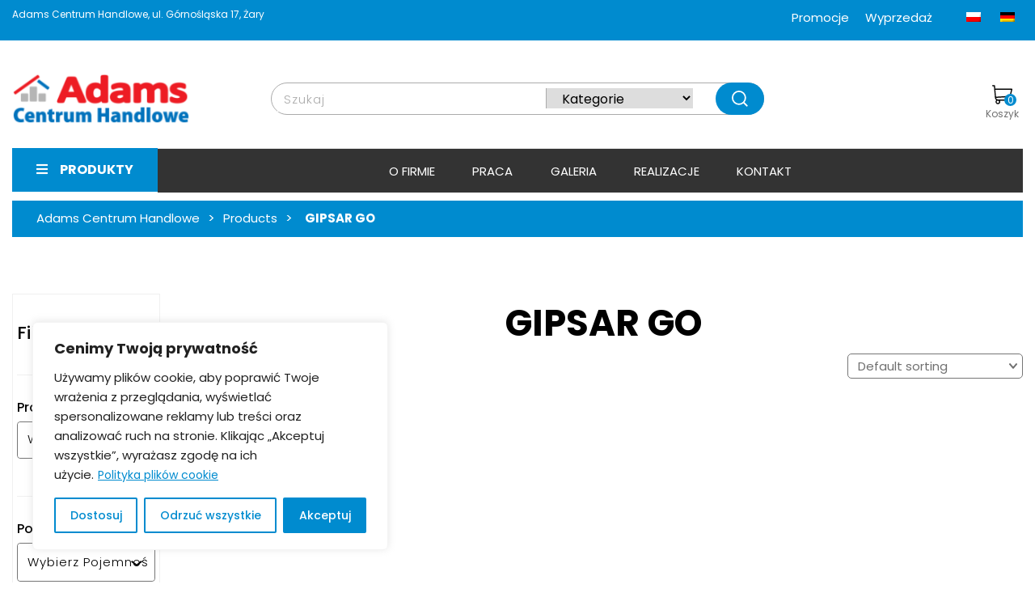

--- FILE ---
content_type: text/html; charset=UTF-8
request_url: https://e-adams.pl/tag/gipsar-go/
body_size: 46396
content:
<!DOCTYPE html>
<html lang="pl-PL" prefix="og: https://ogp.me/ns#" class="no-js">
<head>
	<meta charset="UTF-8">
	<meta name="viewport" content="width=device-width, initial-scale=1">
	<link rel="profile" href="http://gmpg.org/xfn/11">
		<link rel="preconnect" href="https://fonts.gstatic.com">
    	<link href="https://fonts.googleapis.com/css2?family=Roboto:wght@100;300;400;500;700;900&display=swap" rel="stylesheet">
	<link rel="preconnect" href="https://fonts.gstatic.com">
<link href="https://fonts.googleapis.com/css2?family=Poppins:wght@100;200;300;400;500;600;700;800;900&display=swap" rel="stylesheet">
	<link rel="preconnect" href="https://fonts.gstatic.com">
	<link href="https://fonts.googleapis.com/css2?family=Barlow+Condensed:wght@100;200;300;400;500;600;700;800;900&display=swap" rel="stylesheet">
	<link rel="stylesheet" href="https://e-adams.pl/wp-content/themes/wp-markizy/css/fontawesome/fontawesome.min.css">
    	<script>(function(html){html.className = html.className.replace(/\bno-js\b/,'js')})(document.documentElement);</script>
	<style>img:is([sizes="auto" i], [sizes^="auto," i]) { contain-intrinsic-size: 3000px 1500px }</style>
	<link rel="alternate" hreflang="pl" href="https://e-adams.pl/tag/gipsar-go/" />
<link rel="alternate" hreflang="de" href="https://e-adams.pl/de/tag/gipsar-go/" />
<link rel="alternate" hreflang="x-default" href="https://e-adams.pl/tag/gipsar-go/" />

<!-- Optymalizacja wyszukiwarek według Rank Math PRO - https://rankmath.com/ -->
<title>GIPSAR GO - Adams Centrum Handlowe</title>
<meta name="robots" content="follow, index, max-snippet:-1, max-video-preview:-1, max-image-preview:large"/>
<link rel="canonical" href="https://e-adams.pl/tag/gipsar-go/" />
<meta property="og:locale" content="pl_PL" />
<meta property="og:type" content="article" />
<meta property="og:title" content="GIPSAR GO - Adams Centrum Handlowe" />
<meta property="og:url" content="https://e-adams.pl/tag/gipsar-go/" />
<meta property="og:site_name" content="Adams Centrum Handlowe" />
<meta property="article:publisher" content="https://www.facebook.com/Adams.Centrum.Handlowe.Zary/" />
<meta property="fb:app_id" content="133516353464166" />
<meta name="twitter:card" content="summary_large_image" />
<meta name="twitter:title" content="GIPSAR GO - Adams Centrum Handlowe" />
<script type="application/ld+json" class="rank-math-schema-pro">{"@context":"https://schema.org","@graph":[{"@type":"Organization","@id":"https://e-adams.pl/#organization","name":"Adams Centrum Handlowe","sameAs":["https://www.facebook.com/Adams.Centrum.Handlowe.Zary/"]},{"@type":"WebSite","@id":"https://e-adams.pl/#website","url":"https://e-adams.pl","name":"Adams Centrum Handlowe","alternateName":"Adams","publisher":{"@id":"https://e-adams.pl/#organization"},"inLanguage":"pl-PL"},{"@type":"BreadcrumbList","@id":"https://e-adams.pl/tag/gipsar-go/#breadcrumb","itemListElement":[{"@type":"ListItem","position":"1","item":{"@id":"https://e-adams.pl","name":"Strona g\u0142\u00f3wna"}},{"@type":"ListItem","position":"2","item":{"@id":"https://e-adams.pl/tag/gipsar-go/","name":"Produkty oznaczone &ldquo;GIPSAR GO&rdquo;"}}]},{"@type":"CollectionPage","@id":"https://e-adams.pl/tag/gipsar-go/#webpage","url":"https://e-adams.pl/tag/gipsar-go/","name":"GIPSAR GO - Adams Centrum Handlowe","isPartOf":{"@id":"https://e-adams.pl/#website"},"inLanguage":"pl-PL","breadcrumb":{"@id":"https://e-adams.pl/tag/gipsar-go/#breadcrumb"}}]}</script>
<!-- /Wtyczka Rank Math WordPress SEO -->

<link rel='dns-prefetch' href='//www.googletagmanager.com' />
<link rel='dns-prefetch' href='//www.google.com' />
<link rel='dns-prefetch' href='//cdnjs.cloudflare.com' />
<link rel="alternate" type="application/rss+xml" title="Adams Centrum Handlowe &raquo; Kanał z wpisami" href="https://e-adams.pl/feed/" />
<link rel="alternate" type="application/rss+xml" title="Adams Centrum Handlowe &raquo; Kanał z komentarzami" href="https://e-adams.pl/comments/feed/" />
<link rel="alternate" type="application/rss+xml" title="Kanał Adams Centrum Handlowe &raquo; GIPSAR GO Tag" href="https://e-adams.pl/tag/gipsar-go/feed/" />
<script type="text/javascript">
/* <![CDATA[ */
window._wpemojiSettings = {"baseUrl":"https:\/\/s.w.org\/images\/core\/emoji\/15.1.0\/72x72\/","ext":".png","svgUrl":"https:\/\/s.w.org\/images\/core\/emoji\/15.1.0\/svg\/","svgExt":".svg","source":{"concatemoji":"https:\/\/e-adams.pl\/wp-includes\/js\/wp-emoji-release.min.js?ver=6.8.1"}};
/*! This file is auto-generated */
!function(i,n){var o,s,e;function c(e){try{var t={supportTests:e,timestamp:(new Date).valueOf()};sessionStorage.setItem(o,JSON.stringify(t))}catch(e){}}function p(e,t,n){e.clearRect(0,0,e.canvas.width,e.canvas.height),e.fillText(t,0,0);var t=new Uint32Array(e.getImageData(0,0,e.canvas.width,e.canvas.height).data),r=(e.clearRect(0,0,e.canvas.width,e.canvas.height),e.fillText(n,0,0),new Uint32Array(e.getImageData(0,0,e.canvas.width,e.canvas.height).data));return t.every(function(e,t){return e===r[t]})}function u(e,t,n){switch(t){case"flag":return n(e,"\ud83c\udff3\ufe0f\u200d\u26a7\ufe0f","\ud83c\udff3\ufe0f\u200b\u26a7\ufe0f")?!1:!n(e,"\ud83c\uddfa\ud83c\uddf3","\ud83c\uddfa\u200b\ud83c\uddf3")&&!n(e,"\ud83c\udff4\udb40\udc67\udb40\udc62\udb40\udc65\udb40\udc6e\udb40\udc67\udb40\udc7f","\ud83c\udff4\u200b\udb40\udc67\u200b\udb40\udc62\u200b\udb40\udc65\u200b\udb40\udc6e\u200b\udb40\udc67\u200b\udb40\udc7f");case"emoji":return!n(e,"\ud83d\udc26\u200d\ud83d\udd25","\ud83d\udc26\u200b\ud83d\udd25")}return!1}function f(e,t,n){var r="undefined"!=typeof WorkerGlobalScope&&self instanceof WorkerGlobalScope?new OffscreenCanvas(300,150):i.createElement("canvas"),a=r.getContext("2d",{willReadFrequently:!0}),o=(a.textBaseline="top",a.font="600 32px Arial",{});return e.forEach(function(e){o[e]=t(a,e,n)}),o}function t(e){var t=i.createElement("script");t.src=e,t.defer=!0,i.head.appendChild(t)}"undefined"!=typeof Promise&&(o="wpEmojiSettingsSupports",s=["flag","emoji"],n.supports={everything:!0,everythingExceptFlag:!0},e=new Promise(function(e){i.addEventListener("DOMContentLoaded",e,{once:!0})}),new Promise(function(t){var n=function(){try{var e=JSON.parse(sessionStorage.getItem(o));if("object"==typeof e&&"number"==typeof e.timestamp&&(new Date).valueOf()<e.timestamp+604800&&"object"==typeof e.supportTests)return e.supportTests}catch(e){}return null}();if(!n){if("undefined"!=typeof Worker&&"undefined"!=typeof OffscreenCanvas&&"undefined"!=typeof URL&&URL.createObjectURL&&"undefined"!=typeof Blob)try{var e="postMessage("+f.toString()+"("+[JSON.stringify(s),u.toString(),p.toString()].join(",")+"));",r=new Blob([e],{type:"text/javascript"}),a=new Worker(URL.createObjectURL(r),{name:"wpTestEmojiSupports"});return void(a.onmessage=function(e){c(n=e.data),a.terminate(),t(n)})}catch(e){}c(n=f(s,u,p))}t(n)}).then(function(e){for(var t in e)n.supports[t]=e[t],n.supports.everything=n.supports.everything&&n.supports[t],"flag"!==t&&(n.supports.everythingExceptFlag=n.supports.everythingExceptFlag&&n.supports[t]);n.supports.everythingExceptFlag=n.supports.everythingExceptFlag&&!n.supports.flag,n.DOMReady=!1,n.readyCallback=function(){n.DOMReady=!0}}).then(function(){return e}).then(function(){var e;n.supports.everything||(n.readyCallback(),(e=n.source||{}).concatemoji?t(e.concatemoji):e.wpemoji&&e.twemoji&&(t(e.twemoji),t(e.wpemoji)))}))}((window,document),window._wpemojiSettings);
/* ]]> */
</script>
<style id='wp-emoji-styles-inline-css' type='text/css'>

	img.wp-smiley, img.emoji {
		display: inline !important;
		border: none !important;
		box-shadow: none !important;
		height: 1em !important;
		width: 1em !important;
		margin: 0 0.07em !important;
		vertical-align: -0.1em !important;
		background: none !important;
		padding: 0 !important;
	}
</style>
<link rel='stylesheet' id='wp-block-library-css' href='https://e-adams.pl/wp-includes/css/dist/block-library/style.min.css?ver=6.8.1' type='text/css' media='all' />
<style id='classic-theme-styles-inline-css' type='text/css'>
/*! This file is auto-generated */
.wp-block-button__link{color:#fff;background-color:#32373c;border-radius:9999px;box-shadow:none;text-decoration:none;padding:calc(.667em + 2px) calc(1.333em + 2px);font-size:1.125em}.wp-block-file__button{background:#32373c;color:#fff;text-decoration:none}
</style>
<style id='global-styles-inline-css' type='text/css'>
:root{--wp--preset--aspect-ratio--square: 1;--wp--preset--aspect-ratio--4-3: 4/3;--wp--preset--aspect-ratio--3-4: 3/4;--wp--preset--aspect-ratio--3-2: 3/2;--wp--preset--aspect-ratio--2-3: 2/3;--wp--preset--aspect-ratio--16-9: 16/9;--wp--preset--aspect-ratio--9-16: 9/16;--wp--preset--color--black: #000000;--wp--preset--color--cyan-bluish-gray: #abb8c3;--wp--preset--color--white: #ffffff;--wp--preset--color--pale-pink: #f78da7;--wp--preset--color--vivid-red: #cf2e2e;--wp--preset--color--luminous-vivid-orange: #ff6900;--wp--preset--color--luminous-vivid-amber: #fcb900;--wp--preset--color--light-green-cyan: #7bdcb5;--wp--preset--color--vivid-green-cyan: #00d084;--wp--preset--color--pale-cyan-blue: #8ed1fc;--wp--preset--color--vivid-cyan-blue: #0693e3;--wp--preset--color--vivid-purple: #9b51e0;--wp--preset--gradient--vivid-cyan-blue-to-vivid-purple: linear-gradient(135deg,rgba(6,147,227,1) 0%,rgb(155,81,224) 100%);--wp--preset--gradient--light-green-cyan-to-vivid-green-cyan: linear-gradient(135deg,rgb(122,220,180) 0%,rgb(0,208,130) 100%);--wp--preset--gradient--luminous-vivid-amber-to-luminous-vivid-orange: linear-gradient(135deg,rgba(252,185,0,1) 0%,rgba(255,105,0,1) 100%);--wp--preset--gradient--luminous-vivid-orange-to-vivid-red: linear-gradient(135deg,rgba(255,105,0,1) 0%,rgb(207,46,46) 100%);--wp--preset--gradient--very-light-gray-to-cyan-bluish-gray: linear-gradient(135deg,rgb(238,238,238) 0%,rgb(169,184,195) 100%);--wp--preset--gradient--cool-to-warm-spectrum: linear-gradient(135deg,rgb(74,234,220) 0%,rgb(151,120,209) 20%,rgb(207,42,186) 40%,rgb(238,44,130) 60%,rgb(251,105,98) 80%,rgb(254,248,76) 100%);--wp--preset--gradient--blush-light-purple: linear-gradient(135deg,rgb(255,206,236) 0%,rgb(152,150,240) 100%);--wp--preset--gradient--blush-bordeaux: linear-gradient(135deg,rgb(254,205,165) 0%,rgb(254,45,45) 50%,rgb(107,0,62) 100%);--wp--preset--gradient--luminous-dusk: linear-gradient(135deg,rgb(255,203,112) 0%,rgb(199,81,192) 50%,rgb(65,88,208) 100%);--wp--preset--gradient--pale-ocean: linear-gradient(135deg,rgb(255,245,203) 0%,rgb(182,227,212) 50%,rgb(51,167,181) 100%);--wp--preset--gradient--electric-grass: linear-gradient(135deg,rgb(202,248,128) 0%,rgb(113,206,126) 100%);--wp--preset--gradient--midnight: linear-gradient(135deg,rgb(2,3,129) 0%,rgb(40,116,252) 100%);--wp--preset--font-size--small: 13px;--wp--preset--font-size--medium: 20px;--wp--preset--font-size--large: 36px;--wp--preset--font-size--x-large: 42px;--wp--preset--font-family--inter: "Inter", sans-serif;--wp--preset--font-family--cardo: Cardo;--wp--preset--spacing--20: 0.44rem;--wp--preset--spacing--30: 0.67rem;--wp--preset--spacing--40: 1rem;--wp--preset--spacing--50: 1.5rem;--wp--preset--spacing--60: 2.25rem;--wp--preset--spacing--70: 3.38rem;--wp--preset--spacing--80: 5.06rem;--wp--preset--shadow--natural: 6px 6px 9px rgba(0, 0, 0, 0.2);--wp--preset--shadow--deep: 12px 12px 50px rgba(0, 0, 0, 0.4);--wp--preset--shadow--sharp: 6px 6px 0px rgba(0, 0, 0, 0.2);--wp--preset--shadow--outlined: 6px 6px 0px -3px rgba(255, 255, 255, 1), 6px 6px rgba(0, 0, 0, 1);--wp--preset--shadow--crisp: 6px 6px 0px rgba(0, 0, 0, 1);}:where(.is-layout-flex){gap: 0.5em;}:where(.is-layout-grid){gap: 0.5em;}body .is-layout-flex{display: flex;}.is-layout-flex{flex-wrap: wrap;align-items: center;}.is-layout-flex > :is(*, div){margin: 0;}body .is-layout-grid{display: grid;}.is-layout-grid > :is(*, div){margin: 0;}:where(.wp-block-columns.is-layout-flex){gap: 2em;}:where(.wp-block-columns.is-layout-grid){gap: 2em;}:where(.wp-block-post-template.is-layout-flex){gap: 1.25em;}:where(.wp-block-post-template.is-layout-grid){gap: 1.25em;}.has-black-color{color: var(--wp--preset--color--black) !important;}.has-cyan-bluish-gray-color{color: var(--wp--preset--color--cyan-bluish-gray) !important;}.has-white-color{color: var(--wp--preset--color--white) !important;}.has-pale-pink-color{color: var(--wp--preset--color--pale-pink) !important;}.has-vivid-red-color{color: var(--wp--preset--color--vivid-red) !important;}.has-luminous-vivid-orange-color{color: var(--wp--preset--color--luminous-vivid-orange) !important;}.has-luminous-vivid-amber-color{color: var(--wp--preset--color--luminous-vivid-amber) !important;}.has-light-green-cyan-color{color: var(--wp--preset--color--light-green-cyan) !important;}.has-vivid-green-cyan-color{color: var(--wp--preset--color--vivid-green-cyan) !important;}.has-pale-cyan-blue-color{color: var(--wp--preset--color--pale-cyan-blue) !important;}.has-vivid-cyan-blue-color{color: var(--wp--preset--color--vivid-cyan-blue) !important;}.has-vivid-purple-color{color: var(--wp--preset--color--vivid-purple) !important;}.has-black-background-color{background-color: var(--wp--preset--color--black) !important;}.has-cyan-bluish-gray-background-color{background-color: var(--wp--preset--color--cyan-bluish-gray) !important;}.has-white-background-color{background-color: var(--wp--preset--color--white) !important;}.has-pale-pink-background-color{background-color: var(--wp--preset--color--pale-pink) !important;}.has-vivid-red-background-color{background-color: var(--wp--preset--color--vivid-red) !important;}.has-luminous-vivid-orange-background-color{background-color: var(--wp--preset--color--luminous-vivid-orange) !important;}.has-luminous-vivid-amber-background-color{background-color: var(--wp--preset--color--luminous-vivid-amber) !important;}.has-light-green-cyan-background-color{background-color: var(--wp--preset--color--light-green-cyan) !important;}.has-vivid-green-cyan-background-color{background-color: var(--wp--preset--color--vivid-green-cyan) !important;}.has-pale-cyan-blue-background-color{background-color: var(--wp--preset--color--pale-cyan-blue) !important;}.has-vivid-cyan-blue-background-color{background-color: var(--wp--preset--color--vivid-cyan-blue) !important;}.has-vivid-purple-background-color{background-color: var(--wp--preset--color--vivid-purple) !important;}.has-black-border-color{border-color: var(--wp--preset--color--black) !important;}.has-cyan-bluish-gray-border-color{border-color: var(--wp--preset--color--cyan-bluish-gray) !important;}.has-white-border-color{border-color: var(--wp--preset--color--white) !important;}.has-pale-pink-border-color{border-color: var(--wp--preset--color--pale-pink) !important;}.has-vivid-red-border-color{border-color: var(--wp--preset--color--vivid-red) !important;}.has-luminous-vivid-orange-border-color{border-color: var(--wp--preset--color--luminous-vivid-orange) !important;}.has-luminous-vivid-amber-border-color{border-color: var(--wp--preset--color--luminous-vivid-amber) !important;}.has-light-green-cyan-border-color{border-color: var(--wp--preset--color--light-green-cyan) !important;}.has-vivid-green-cyan-border-color{border-color: var(--wp--preset--color--vivid-green-cyan) !important;}.has-pale-cyan-blue-border-color{border-color: var(--wp--preset--color--pale-cyan-blue) !important;}.has-vivid-cyan-blue-border-color{border-color: var(--wp--preset--color--vivid-cyan-blue) !important;}.has-vivid-purple-border-color{border-color: var(--wp--preset--color--vivid-purple) !important;}.has-vivid-cyan-blue-to-vivid-purple-gradient-background{background: var(--wp--preset--gradient--vivid-cyan-blue-to-vivid-purple) !important;}.has-light-green-cyan-to-vivid-green-cyan-gradient-background{background: var(--wp--preset--gradient--light-green-cyan-to-vivid-green-cyan) !important;}.has-luminous-vivid-amber-to-luminous-vivid-orange-gradient-background{background: var(--wp--preset--gradient--luminous-vivid-amber-to-luminous-vivid-orange) !important;}.has-luminous-vivid-orange-to-vivid-red-gradient-background{background: var(--wp--preset--gradient--luminous-vivid-orange-to-vivid-red) !important;}.has-very-light-gray-to-cyan-bluish-gray-gradient-background{background: var(--wp--preset--gradient--very-light-gray-to-cyan-bluish-gray) !important;}.has-cool-to-warm-spectrum-gradient-background{background: var(--wp--preset--gradient--cool-to-warm-spectrum) !important;}.has-blush-light-purple-gradient-background{background: var(--wp--preset--gradient--blush-light-purple) !important;}.has-blush-bordeaux-gradient-background{background: var(--wp--preset--gradient--blush-bordeaux) !important;}.has-luminous-dusk-gradient-background{background: var(--wp--preset--gradient--luminous-dusk) !important;}.has-pale-ocean-gradient-background{background: var(--wp--preset--gradient--pale-ocean) !important;}.has-electric-grass-gradient-background{background: var(--wp--preset--gradient--electric-grass) !important;}.has-midnight-gradient-background{background: var(--wp--preset--gradient--midnight) !important;}.has-small-font-size{font-size: var(--wp--preset--font-size--small) !important;}.has-medium-font-size{font-size: var(--wp--preset--font-size--medium) !important;}.has-large-font-size{font-size: var(--wp--preset--font-size--large) !important;}.has-x-large-font-size{font-size: var(--wp--preset--font-size--x-large) !important;}
:where(.wp-block-post-template.is-layout-flex){gap: 1.25em;}:where(.wp-block-post-template.is-layout-grid){gap: 1.25em;}
:where(.wp-block-columns.is-layout-flex){gap: 2em;}:where(.wp-block-columns.is-layout-grid){gap: 2em;}
:root :where(.wp-block-pullquote){font-size: 1.5em;line-height: 1.6;}
</style>
<link rel='stylesheet' id='wpml-blocks-css' href='https://e-adams.pl/wp-content/plugins/sitepress-multilingual-cms/dist/css/blocks/styles.css?ver=4.6.7' type='text/css' media='all' />
<link rel='stylesheet' id='contact-form-7-css' href='https://e-adams.pl/wp-content/plugins/contact-form-7/includes/css/styles.css?ver=6.1' type='text/css' media='all' />
<link rel='stylesheet' id='wpa-css-css' href='https://e-adams.pl/wp-content/plugins/honeypot/includes/css/wpa.css?ver=2.2.12' type='text/css' media='all' />
<link rel='stylesheet' id='cxecrt-tip-tip-css' href='https://e-adams.pl/wp-content/plugins/woocommerce-email-cart/assets/js/tip-tip/tipTip.css?ver=1.2' type='text/css' media='all' />
<link rel='stylesheet' id='cxecrt-css-css' href='https://e-adams.pl/wp-content/plugins/woocommerce-email-cart/assets/css/ec-style.css?ver=1.2' type='text/css' media='screen' />
<link rel='stylesheet' id='woocommerce-layout-css' href='https://e-adams.pl/wp-content/plugins/woocommerce/assets/css/woocommerce-layout.css?ver=9.3.5' type='text/css' media='all' />
<link rel='stylesheet' id='woocommerce-smallscreen-css' href='https://e-adams.pl/wp-content/plugins/woocommerce/assets/css/woocommerce-smallscreen.css?ver=9.3.5' type='text/css' media='only screen and (max-width: 768px)' />
<link rel='stylesheet' id='woocommerce-general-css' href='https://e-adams.pl/wp-content/plugins/woocommerce/assets/css/woocommerce.css?ver=9.3.5' type='text/css' media='all' />
<style id='woocommerce-inline-inline-css' type='text/css'>
.woocommerce form .form-row .required { visibility: visible; }
</style>
<link rel='stylesheet' id='wpml-menu-item-0-css' href='https://e-adams.pl/wp-content/plugins/sitepress-multilingual-cms/templates/language-switchers/menu-item/style.min.css?ver=1' type='text/css' media='all' />
<link rel='stylesheet' id='slick-slider-css' href='https://cdnjs.cloudflare.com/ajax/libs/slick-carousel/1.8.1/slick.min.css?ver=6.8.1' type='text/css' media='all' />
<link rel='stylesheet' id='markizy-stdv-ac-style-css' href='https://e-adams.pl/wp-content/themes/wp-markizy/css/stdv-ac-style.css?ver=1769696939' type='text/css' media='all' />
<link rel='stylesheet' id='markizy-custom-style-css' href='https://e-adams.pl/wp-content/themes/wp-markizy/css/custom.css?ver=1769696939' type='text/css' media='all' />
<link rel='stylesheet' id='markizy-style-css' href='https://e-adams.pl/wp-content/themes/wp-markizy/style.css?ver=6.8.1' type='text/css' media='all' />
<link rel='stylesheet' id='markizy-style-add-css' href='https://e-adams.pl/wp-content/themes/wp-markizy/fix.css?ver=6.8.1' type='text/css' media='all' />
<link rel='stylesheet' id='genericons-css' href='https://e-adams.pl/wp-content/themes/wp-markizy/genericons/genericons.css?ver=3.4.1' type='text/css' media='all' />
<link rel='stylesheet' id='markizy-bootstrap-css' href='https://e-adams.pl/wp-content/themes/wp-markizy/css/bootstrap/bootstrap.min.css?ver=20160816' type='text/css' media='all' />
<link rel='stylesheet' id='markizy-owl-css' href='https://e-adams.pl/wp-content/themes/wp-markizy/css/owl.carousel.min.css?ver=20160816' type='text/css' media='all' />
<link rel='stylesheet' id='markizy-splidecss-css' href='https://e-adams.pl/wp-content/themes/wp-markizy/css/splide.min.css?ver=20160816' type='text/css' media='all' />
<link rel='stylesheet' id='markizy-fancy-css' href='https://e-adams.pl/wp-content/themes/wp-markizy/css/jquery.fancybox.min.css?ver=20160816' type='text/css' media='all' />
<!--[if lt IE 10]>
<link rel='stylesheet' id='markizy-ie-css' href='https://e-adams.pl/wp-content/themes/wp-markizy/css/ie.css?ver=20160816' type='text/css' media='all' />
<![endif]-->
<!--[if lt IE 9]>
<link rel='stylesheet' id='markizy-ie8-css' href='https://e-adams.pl/wp-content/themes/wp-markizy/css/ie8.css?ver=20160816' type='text/css' media='all' />
<![endif]-->
<!--[if lt IE 8]>
<link rel='stylesheet' id='markizy-ie7-css' href='https://e-adams.pl/wp-content/themes/wp-markizy/css/ie7.css?ver=20160816' type='text/css' media='all' />
<![endif]-->
<style id='kadence-blocks-global-variables-inline-css' type='text/css'>
:root {--global-kb-font-size-sm:clamp(0.8rem, 0.73rem + 0.217vw, 0.9rem);--global-kb-font-size-md:clamp(1.1rem, 0.995rem + 0.326vw, 1.25rem);--global-kb-font-size-lg:clamp(1.75rem, 1.576rem + 0.543vw, 2rem);--global-kb-font-size-xl:clamp(2.25rem, 1.728rem + 1.63vw, 3rem);--global-kb-font-size-xxl:clamp(2.5rem, 1.456rem + 3.26vw, 4rem);--global-kb-font-size-xxxl:clamp(2.75rem, 0.489rem + 7.065vw, 6rem);}:root {--global-palette1: #3182CE;--global-palette2: #2B6CB0;--global-palette3: #1A202C;--global-palette4: #2D3748;--global-palette5: #4A5568;--global-palette6: #718096;--global-palette7: #EDF2F7;--global-palette8: #F7FAFC;--global-palette9: #ffffff;}
</style>
<script type="text/javascript" id="woocommerce-google-analytics-integration-gtag-js-after">
/* <![CDATA[ */
/* Google Analytics for WooCommerce (gtag.js) */
					window.dataLayer = window.dataLayer || [];
					function gtag(){dataLayer.push(arguments);}
					// Set up default consent state.
					for ( const mode of [{"analytics_storage":"denied","ad_storage":"denied","ad_user_data":"denied","ad_personalization":"denied","region":["AT","BE","BG","HR","CY","CZ","DK","EE","FI","FR","DE","GR","HU","IS","IE","IT","LV","LI","LT","LU","MT","NL","NO","PL","PT","RO","SK","SI","ES","SE","GB","CH"]}] || [] ) {
						gtag( "consent", "default", { "wait_for_update": 500, ...mode } );
					}
					gtag("js", new Date());
					gtag("set", "developer_id.dOGY3NW", true);
					gtag("config", "G-KHNZ95KXLE", {"track_404":true,"allow_google_signals":true,"logged_in":false,"linker":{"domains":[],"allow_incoming":false},"custom_map":{"dimension1":"logged_in"}});
/* ]]> */
</script>
<script type="text/javascript" id="cookie-law-info-js-extra">
/* <![CDATA[ */
var _ckyConfig = {"_ipData":[],"_assetsURL":"https:\/\/e-adams.pl\/wp-content\/plugins\/cookie-law-info\/lite\/frontend\/images\/","_publicURL":"https:\/\/e-adams.pl","_expiry":"365","_categories":[{"name":"Niezb\u0119dne","slug":"necessary","isNecessary":true,"ccpaDoNotSell":true,"cookies":[],"active":true,"defaultConsent":{"gdpr":true,"ccpa":true}},{"name":"Funkcjonalne","slug":"functional","isNecessary":false,"ccpaDoNotSell":true,"cookies":[],"active":true,"defaultConsent":{"gdpr":false,"ccpa":false}},{"name":"Analityczne","slug":"analytics","isNecessary":false,"ccpaDoNotSell":true,"cookies":[],"active":true,"defaultConsent":{"gdpr":false,"ccpa":false}},{"name":"Wydajno\u015bciowe","slug":"performance","isNecessary":false,"ccpaDoNotSell":true,"cookies":[],"active":true,"defaultConsent":{"gdpr":false,"ccpa":false}},{"name":"Reklamowe","slug":"advertisement","isNecessary":false,"ccpaDoNotSell":true,"cookies":[],"active":true,"defaultConsent":{"gdpr":false,"ccpa":false}}],"_activeLaw":"gdpr","_rootDomain":"","_block":"1","_showBanner":"1","_bannerConfig":{"settings":{"type":"box","preferenceCenterType":"popup","position":"bottom-left","applicableLaw":"gdpr"},"behaviours":{"reloadBannerOnAccept":false,"loadAnalyticsByDefault":false,"animations":{"onLoad":"animate","onHide":"sticky"}},"config":{"revisitConsent":{"status":true,"tag":"revisit-consent","position":"bottom-left","meta":{"url":"#"},"styles":{"background-color":"#008bcf"},"elements":{"title":{"type":"text","tag":"revisit-consent-title","status":true,"styles":{"color":"#0056a7"}}}},"preferenceCenter":{"toggle":{"status":true,"tag":"detail-category-toggle","type":"toggle","states":{"active":{"styles":{"background-color":"#1863DC"}},"inactive":{"styles":{"background-color":"#D0D5D2"}}}}},"categoryPreview":{"status":false,"toggle":{"status":true,"tag":"detail-category-preview-toggle","type":"toggle","states":{"active":{"styles":{"background-color":"#1863DC"}},"inactive":{"styles":{"background-color":"#D0D5D2"}}}}},"videoPlaceholder":{"status":true,"styles":{"background-color":"#000000","border-color":"#000000","color":"#ffffff"}},"readMore":{"status":true,"tag":"readmore-button","type":"link","meta":{"noFollow":true,"newTab":true},"styles":{"color":"#008bcf","background-color":"transparent","border-color":"transparent"}},"auditTable":{"status":true},"optOption":{"status":true,"toggle":{"status":true,"tag":"optout-option-toggle","type":"toggle","states":{"active":{"styles":{"background-color":"#1863dc"}},"inactive":{"styles":{"background-color":"#FFFFFF"}}}}}}},"_version":"3.3.0","_logConsent":"1","_tags":[{"tag":"accept-button","styles":{"color":"#FFFFFF","background-color":"#008bcf","border-color":"#008bcf"}},{"tag":"reject-button","styles":{"color":"#008bcf","background-color":"transparent","border-color":"#008bcf"}},{"tag":"settings-button","styles":{"color":"#008bcf","background-color":"transparent","border-color":"#008bcf"}},{"tag":"readmore-button","styles":{"color":"#008bcf","background-color":"transparent","border-color":"transparent"}},{"tag":"donotsell-button","styles":{"color":"#1863DC","background-color":"transparent","border-color":"transparent"}},{"tag":"accept-button","styles":{"color":"#FFFFFF","background-color":"#008bcf","border-color":"#008bcf"}},{"tag":"revisit-consent","styles":{"background-color":"#008bcf"}}],"_shortCodes":[{"key":"cky_readmore","content":"<a href=\"https:\/\/e-adams.pl\/polityka-prywatnosci\/\" class=\"cky-policy\" aria-label=\"Polityka plik\u00f3w cookie\" target=\"_blank\" rel=\"noopener\" data-cky-tag=\"readmore-button\">Polityka plik\u00f3w cookie<\/a>","tag":"readmore-button","status":true,"attributes":{"rel":"nofollow","target":"_blank"}},{"key":"cky_show_desc","content":"<button class=\"cky-show-desc-btn\" data-cky-tag=\"show-desc-button\" aria-label=\"Zobacz wi\u0119cej\">Zobacz wi\u0119cej<\/button>","tag":"show-desc-button","status":true,"attributes":[]},{"key":"cky_hide_desc","content":"<button class=\"cky-show-desc-btn\" data-cky-tag=\"hide-desc-button\" aria-label=\"Zobacz mniej\">Zobacz mniej<\/button>","tag":"hide-desc-button","status":true,"attributes":[]},{"key":"cky_category_toggle_label","content":"[cky_{{status}}_category_label] [cky_preference_{{category_slug}}_title]","tag":"","status":true,"attributes":[]},{"key":"cky_enable_category_label","content":"Enable","tag":"","status":true,"attributes":[]},{"key":"cky_disable_category_label","content":"Disable","tag":"","status":true,"attributes":[]},{"key":"cky_video_placeholder","content":"<div class=\"video-placeholder-normal\" data-cky-tag=\"video-placeholder\" id=\"[UNIQUEID]\"><p class=\"video-placeholder-text-normal\" data-cky-tag=\"placeholder-title\">Prosz\u0119 zaakceptowa\u0107 pliki cookie, aby uzyska\u0107 dost\u0119p do tej tre\u015bci.<\/p><\/div>","tag":"","status":true,"attributes":[]},{"key":"cky_enable_optout_label","content":"Enable","tag":"","status":true,"attributes":[]},{"key":"cky_disable_optout_label","content":"Disable","tag":"","status":true,"attributes":[]},{"key":"cky_optout_toggle_label","content":"[cky_{{status}}_optout_label] [cky_optout_option_title]","tag":"","status":true,"attributes":[]},{"key":"cky_optout_option_title","content":"Do Not Sell or Share My Personal Information","tag":"","status":true,"attributes":[]},{"key":"cky_optout_close_label","content":"Close","tag":"","status":true,"attributes":[]},{"key":"cky_preference_close_label","content":"Close","tag":"","status":true,"attributes":[]}],"_rtl":"","_language":"en","_providersToBlock":[]};
var _ckyStyles = {"css":".cky-overlay{background: #000000; opacity: 0.4; position: fixed; top: 0; left: 0; width: 100%; height: 100%; z-index: 99999999;}.cky-hide{display: none;}.cky-btn-revisit-wrapper{display: flex; align-items: center; justify-content: center; background: #0056a7; width: 45px; height: 45px; border-radius: 50%; position: fixed; z-index: 999999; cursor: pointer;}.cky-revisit-bottom-left{bottom: 15px; left: 15px;}.cky-revisit-bottom-right{bottom: 15px; right: 15px;}.cky-btn-revisit-wrapper .cky-btn-revisit{display: flex; align-items: center; justify-content: center; background: none; border: none; cursor: pointer; position: relative; margin: 0; padding: 0;}.cky-btn-revisit-wrapper .cky-btn-revisit img{max-width: fit-content; margin: 0; height: 30px; width: 30px;}.cky-revisit-bottom-left:hover::before{content: attr(data-tooltip); position: absolute; background: #4e4b66; color: #ffffff; left: calc(100% + 7px); font-size: 12px; line-height: 16px; width: max-content; padding: 4px 8px; border-radius: 4px;}.cky-revisit-bottom-left:hover::after{position: absolute; content: \"\"; border: 5px solid transparent; left: calc(100% + 2px); border-left-width: 0; border-right-color: #4e4b66;}.cky-revisit-bottom-right:hover::before{content: attr(data-tooltip); position: absolute; background: #4e4b66; color: #ffffff; right: calc(100% + 7px); font-size: 12px; line-height: 16px; width: max-content; padding: 4px 8px; border-radius: 4px;}.cky-revisit-bottom-right:hover::after{position: absolute; content: \"\"; border: 5px solid transparent; right: calc(100% + 2px); border-right-width: 0; border-left-color: #4e4b66;}.cky-revisit-hide{display: none;}.cky-consent-container{position: fixed; width: 440px; box-sizing: border-box; z-index: 9999999; border-radius: 6px;}.cky-consent-container .cky-consent-bar{background: #ffffff; border: 1px solid; padding: 20px 26px; box-shadow: 0 -1px 10px 0 #acabab4d; border-radius: 6px;}.cky-box-bottom-left{bottom: 40px; left: 40px;}.cky-box-bottom-right{bottom: 40px; right: 40px;}.cky-box-top-left{top: 40px; left: 40px;}.cky-box-top-right{top: 40px; right: 40px;}.cky-custom-brand-logo-wrapper .cky-custom-brand-logo{width: 100px; height: auto; margin: 0 0 12px 0;}.cky-notice .cky-title{color: #212121; font-weight: 700; font-size: 18px; line-height: 24px; margin: 0 0 12px 0;}.cky-notice-des *,.cky-preference-content-wrapper *,.cky-accordion-header-des *,.cky-gpc-wrapper .cky-gpc-desc *{font-size: 14px;}.cky-notice-des{color: #212121; font-size: 14px; line-height: 24px; font-weight: 400;}.cky-notice-des img{height: 25px; width: 25px;}.cky-consent-bar .cky-notice-des p,.cky-gpc-wrapper .cky-gpc-desc p,.cky-preference-body-wrapper .cky-preference-content-wrapper p,.cky-accordion-header-wrapper .cky-accordion-header-des p,.cky-cookie-des-table li div:last-child p{color: inherit; margin-top: 0; overflow-wrap: break-word;}.cky-notice-des P:last-child,.cky-preference-content-wrapper p:last-child,.cky-cookie-des-table li div:last-child p:last-child,.cky-gpc-wrapper .cky-gpc-desc p:last-child{margin-bottom: 0;}.cky-notice-des a.cky-policy,.cky-notice-des button.cky-policy{font-size: 14px; color: #1863dc; white-space: nowrap; cursor: pointer; background: transparent; border: 1px solid; text-decoration: underline;}.cky-notice-des button.cky-policy{padding: 0;}.cky-notice-des a.cky-policy:focus-visible,.cky-notice-des button.cky-policy:focus-visible,.cky-preference-content-wrapper .cky-show-desc-btn:focus-visible,.cky-accordion-header .cky-accordion-btn:focus-visible,.cky-preference-header .cky-btn-close:focus-visible,.cky-switch input[type=\"checkbox\"]:focus-visible,.cky-footer-wrapper a:focus-visible,.cky-btn:focus-visible{outline: 2px solid #1863dc; outline-offset: 2px;}.cky-btn:focus:not(:focus-visible),.cky-accordion-header .cky-accordion-btn:focus:not(:focus-visible),.cky-preference-content-wrapper .cky-show-desc-btn:focus:not(:focus-visible),.cky-btn-revisit-wrapper .cky-btn-revisit:focus:not(:focus-visible),.cky-preference-header .cky-btn-close:focus:not(:focus-visible),.cky-consent-bar .cky-banner-btn-close:focus:not(:focus-visible){outline: 0;}button.cky-show-desc-btn:not(:hover):not(:active){color: #1863dc; background: transparent;}button.cky-accordion-btn:not(:hover):not(:active),button.cky-banner-btn-close:not(:hover):not(:active),button.cky-btn-revisit:not(:hover):not(:active),button.cky-btn-close:not(:hover):not(:active){background: transparent;}.cky-consent-bar button:hover,.cky-modal.cky-modal-open button:hover,.cky-consent-bar button:focus,.cky-modal.cky-modal-open button:focus{text-decoration: none;}.cky-notice-btn-wrapper{display: flex; justify-content: flex-start; align-items: center; flex-wrap: wrap; margin-top: 16px;}.cky-notice-btn-wrapper .cky-btn{text-shadow: none; box-shadow: none;}.cky-btn{flex: auto; max-width: 100%; font-size: 14px; font-family: inherit; line-height: 24px; padding: 8px; font-weight: 500; margin: 0 8px 0 0; border-radius: 2px; cursor: pointer; text-align: center; text-transform: none; min-height: 0;}.cky-btn:hover{opacity: 0.8;}.cky-btn-customize{color: #1863dc; background: transparent; border: 2px solid #1863dc;}.cky-btn-reject{color: #1863dc; background: transparent; border: 2px solid #1863dc;}.cky-btn-accept{background: #1863dc; color: #ffffff; border: 2px solid #1863dc;}.cky-btn:last-child{margin-right: 0;}@media (max-width: 576px){.cky-box-bottom-left{bottom: 0; left: 0;}.cky-box-bottom-right{bottom: 0; right: 0;}.cky-box-top-left{top: 0; left: 0;}.cky-box-top-right{top: 0; right: 0;}}@media (max-width: 440px){.cky-box-bottom-left, .cky-box-bottom-right, .cky-box-top-left, .cky-box-top-right{width: 100%; max-width: 100%;}.cky-consent-container .cky-consent-bar{padding: 20px 0;}.cky-custom-brand-logo-wrapper, .cky-notice .cky-title, .cky-notice-des, .cky-notice-btn-wrapper{padding: 0 24px;}.cky-notice-des{max-height: 40vh; overflow-y: scroll;}.cky-notice-btn-wrapper{flex-direction: column; margin-top: 0;}.cky-btn{width: 100%; margin: 10px 0 0 0;}.cky-notice-btn-wrapper .cky-btn-customize{order: 2;}.cky-notice-btn-wrapper .cky-btn-reject{order: 3;}.cky-notice-btn-wrapper .cky-btn-accept{order: 1; margin-top: 16px;}}@media (max-width: 352px){.cky-notice .cky-title{font-size: 16px;}.cky-notice-des *{font-size: 12px;}.cky-notice-des, .cky-btn{font-size: 12px;}}.cky-modal.cky-modal-open{display: flex; visibility: visible; -webkit-transform: translate(-50%, -50%); -moz-transform: translate(-50%, -50%); -ms-transform: translate(-50%, -50%); -o-transform: translate(-50%, -50%); transform: translate(-50%, -50%); top: 50%; left: 50%; transition: all 1s ease;}.cky-modal{box-shadow: 0 32px 68px rgba(0, 0, 0, 0.3); margin: 0 auto; position: fixed; max-width: 100%; background: #ffffff; top: 50%; box-sizing: border-box; border-radius: 6px; z-index: 999999999; color: #212121; -webkit-transform: translate(-50%, 100%); -moz-transform: translate(-50%, 100%); -ms-transform: translate(-50%, 100%); -o-transform: translate(-50%, 100%); transform: translate(-50%, 100%); visibility: hidden; transition: all 0s ease;}.cky-preference-center{max-height: 79vh; overflow: hidden; width: 845px; overflow: hidden; flex: 1 1 0; display: flex; flex-direction: column; border-radius: 6px;}.cky-preference-header{display: flex; align-items: center; justify-content: space-between; padding: 22px 24px; border-bottom: 1px solid;}.cky-preference-header .cky-preference-title{font-size: 18px; font-weight: 700; line-height: 24px;}.cky-preference-header .cky-btn-close{margin: 0; cursor: pointer; vertical-align: middle; padding: 0; background: none; border: none; width: auto; height: auto; min-height: 0; line-height: 0; text-shadow: none; box-shadow: none;}.cky-preference-header .cky-btn-close img{margin: 0; height: 10px; width: 10px;}.cky-preference-body-wrapper{padding: 0 24px; flex: 1; overflow: auto; box-sizing: border-box;}.cky-preference-content-wrapper,.cky-gpc-wrapper .cky-gpc-desc{font-size: 14px; line-height: 24px; font-weight: 400; padding: 12px 0;}.cky-preference-content-wrapper{border-bottom: 1px solid;}.cky-preference-content-wrapper img{height: 25px; width: 25px;}.cky-preference-content-wrapper .cky-show-desc-btn{font-size: 14px; font-family: inherit; color: #1863dc; text-decoration: none; line-height: 24px; padding: 0; margin: 0; white-space: nowrap; cursor: pointer; background: transparent; border-color: transparent; text-transform: none; min-height: 0; text-shadow: none; box-shadow: none;}.cky-accordion-wrapper{margin-bottom: 10px;}.cky-accordion{border-bottom: 1px solid;}.cky-accordion:last-child{border-bottom: none;}.cky-accordion .cky-accordion-item{display: flex; margin-top: 10px;}.cky-accordion .cky-accordion-body{display: none;}.cky-accordion.cky-accordion-active .cky-accordion-body{display: block; padding: 0 22px; margin-bottom: 16px;}.cky-accordion-header-wrapper{cursor: pointer; width: 100%;}.cky-accordion-item .cky-accordion-header{display: flex; justify-content: space-between; align-items: center;}.cky-accordion-header .cky-accordion-btn{font-size: 16px; font-family: inherit; color: #212121; line-height: 24px; background: none; border: none; font-weight: 700; padding: 0; margin: 0; cursor: pointer; text-transform: none; min-height: 0; text-shadow: none; box-shadow: none;}.cky-accordion-header .cky-always-active{color: #008000; font-weight: 600; line-height: 24px; font-size: 14px;}.cky-accordion-header-des{font-size: 14px; line-height: 24px; margin: 10px 0 16px 0;}.cky-accordion-chevron{margin-right: 22px; position: relative; cursor: pointer;}.cky-accordion-chevron-hide{display: none;}.cky-accordion .cky-accordion-chevron i::before{content: \"\"; position: absolute; border-right: 1.4px solid; border-bottom: 1.4px solid; border-color: inherit; height: 6px; width: 6px; -webkit-transform: rotate(-45deg); -moz-transform: rotate(-45deg); -ms-transform: rotate(-45deg); -o-transform: rotate(-45deg); transform: rotate(-45deg); transition: all 0.2s ease-in-out; top: 8px;}.cky-accordion.cky-accordion-active .cky-accordion-chevron i::before{-webkit-transform: rotate(45deg); -moz-transform: rotate(45deg); -ms-transform: rotate(45deg); -o-transform: rotate(45deg); transform: rotate(45deg);}.cky-audit-table{background: #f4f4f4; border-radius: 6px;}.cky-audit-table .cky-empty-cookies-text{color: inherit; font-size: 12px; line-height: 24px; margin: 0; padding: 10px;}.cky-audit-table .cky-cookie-des-table{font-size: 12px; line-height: 24px; font-weight: normal; padding: 15px 10px; border-bottom: 1px solid; border-bottom-color: inherit; margin: 0;}.cky-audit-table .cky-cookie-des-table:last-child{border-bottom: none;}.cky-audit-table .cky-cookie-des-table li{list-style-type: none; display: flex; padding: 3px 0;}.cky-audit-table .cky-cookie-des-table li:first-child{padding-top: 0;}.cky-cookie-des-table li div:first-child{width: 100px; font-weight: 600; word-break: break-word; word-wrap: break-word;}.cky-cookie-des-table li div:last-child{flex: 1; word-break: break-word; word-wrap: break-word; margin-left: 8px;}.cky-footer-shadow{display: block; width: 100%; height: 40px; background: linear-gradient(180deg, rgba(255, 255, 255, 0) 0%, #ffffff 100%); position: absolute; bottom: calc(100% - 1px);}.cky-footer-wrapper{position: relative;}.cky-prefrence-btn-wrapper{display: flex; flex-wrap: wrap; align-items: center; justify-content: center; padding: 22px 24px; border-top: 1px solid;}.cky-prefrence-btn-wrapper .cky-btn{flex: auto; max-width: 100%; text-shadow: none; box-shadow: none;}.cky-btn-preferences{color: #1863dc; background: transparent; border: 2px solid #1863dc;}.cky-preference-header,.cky-preference-body-wrapper,.cky-preference-content-wrapper,.cky-accordion-wrapper,.cky-accordion,.cky-accordion-wrapper,.cky-footer-wrapper,.cky-prefrence-btn-wrapper{border-color: inherit;}@media (max-width: 845px){.cky-modal{max-width: calc(100% - 16px);}}@media (max-width: 576px){.cky-modal{max-width: 100%;}.cky-preference-center{max-height: 100vh;}.cky-prefrence-btn-wrapper{flex-direction: column;}.cky-accordion.cky-accordion-active .cky-accordion-body{padding-right: 0;}.cky-prefrence-btn-wrapper .cky-btn{width: 100%; margin: 10px 0 0 0;}.cky-prefrence-btn-wrapper .cky-btn-reject{order: 3;}.cky-prefrence-btn-wrapper .cky-btn-accept{order: 1; margin-top: 0;}.cky-prefrence-btn-wrapper .cky-btn-preferences{order: 2;}}@media (max-width: 425px){.cky-accordion-chevron{margin-right: 15px;}.cky-notice-btn-wrapper{margin-top: 0;}.cky-accordion.cky-accordion-active .cky-accordion-body{padding: 0 15px;}}@media (max-width: 352px){.cky-preference-header .cky-preference-title{font-size: 16px;}.cky-preference-header{padding: 16px 24px;}.cky-preference-content-wrapper *, .cky-accordion-header-des *{font-size: 12px;}.cky-preference-content-wrapper, .cky-preference-content-wrapper .cky-show-more, .cky-accordion-header .cky-always-active, .cky-accordion-header-des, .cky-preference-content-wrapper .cky-show-desc-btn, .cky-notice-des a.cky-policy{font-size: 12px;}.cky-accordion-header .cky-accordion-btn{font-size: 14px;}}.cky-switch{display: flex;}.cky-switch input[type=\"checkbox\"]{position: relative; width: 44px; height: 24px; margin: 0; background: #d0d5d2; -webkit-appearance: none; border-radius: 50px; cursor: pointer; outline: 0; border: none; top: 0;}.cky-switch input[type=\"checkbox\"]:checked{background: #1863dc;}.cky-switch input[type=\"checkbox\"]:before{position: absolute; content: \"\"; height: 20px; width: 20px; left: 2px; bottom: 2px; border-radius: 50%; background-color: white; -webkit-transition: 0.4s; transition: 0.4s; margin: 0;}.cky-switch input[type=\"checkbox\"]:after{display: none;}.cky-switch input[type=\"checkbox\"]:checked:before{-webkit-transform: translateX(20px); -ms-transform: translateX(20px); transform: translateX(20px);}@media (max-width: 425px){.cky-switch input[type=\"checkbox\"]{width: 38px; height: 21px;}.cky-switch input[type=\"checkbox\"]:before{height: 17px; width: 17px;}.cky-switch input[type=\"checkbox\"]:checked:before{-webkit-transform: translateX(17px); -ms-transform: translateX(17px); transform: translateX(17px);}}.cky-consent-bar .cky-banner-btn-close{position: absolute; right: 9px; top: 5px; background: none; border: none; cursor: pointer; padding: 0; margin: 0; min-height: 0; line-height: 0; height: auto; width: auto; text-shadow: none; box-shadow: none;}.cky-consent-bar .cky-banner-btn-close img{height: 9px; width: 9px; margin: 0;}.cky-notice-group{font-size: 14px; line-height: 24px; font-weight: 400; color: #212121;}.cky-notice-btn-wrapper .cky-btn-do-not-sell{font-size: 14px; line-height: 24px; padding: 6px 0; margin: 0; font-weight: 500; background: none; border-radius: 2px; border: none; cursor: pointer; text-align: left; color: #1863dc; background: transparent; border-color: transparent; box-shadow: none; text-shadow: none;}.cky-consent-bar .cky-banner-btn-close:focus-visible,.cky-notice-btn-wrapper .cky-btn-do-not-sell:focus-visible,.cky-opt-out-btn-wrapper .cky-btn:focus-visible,.cky-opt-out-checkbox-wrapper input[type=\"checkbox\"].cky-opt-out-checkbox:focus-visible{outline: 2px solid #1863dc; outline-offset: 2px;}@media (max-width: 440px){.cky-consent-container{width: 100%;}}@media (max-width: 352px){.cky-notice-des a.cky-policy, .cky-notice-btn-wrapper .cky-btn-do-not-sell{font-size: 12px;}}.cky-opt-out-wrapper{padding: 12px 0;}.cky-opt-out-wrapper .cky-opt-out-checkbox-wrapper{display: flex; align-items: center;}.cky-opt-out-checkbox-wrapper .cky-opt-out-checkbox-label{font-size: 16px; font-weight: 700; line-height: 24px; margin: 0 0 0 12px; cursor: pointer;}.cky-opt-out-checkbox-wrapper input[type=\"checkbox\"].cky-opt-out-checkbox{background-color: #ffffff; border: 1px solid black; width: 20px; height: 18.5px; margin: 0; -webkit-appearance: none; position: relative; display: flex; align-items: center; justify-content: center; border-radius: 2px; cursor: pointer;}.cky-opt-out-checkbox-wrapper input[type=\"checkbox\"].cky-opt-out-checkbox:checked{background-color: #1863dc; border: none;}.cky-opt-out-checkbox-wrapper input[type=\"checkbox\"].cky-opt-out-checkbox:checked::after{left: 6px; bottom: 4px; width: 7px; height: 13px; border: solid #ffffff; border-width: 0 3px 3px 0; border-radius: 2px; -webkit-transform: rotate(45deg); -ms-transform: rotate(45deg); transform: rotate(45deg); content: \"\"; position: absolute; box-sizing: border-box;}.cky-opt-out-checkbox-wrapper.cky-disabled .cky-opt-out-checkbox-label,.cky-opt-out-checkbox-wrapper.cky-disabled input[type=\"checkbox\"].cky-opt-out-checkbox{cursor: no-drop;}.cky-gpc-wrapper{margin: 0 0 0 32px;}.cky-footer-wrapper .cky-opt-out-btn-wrapper{display: flex; flex-wrap: wrap; align-items: center; justify-content: center; padding: 22px 24px;}.cky-opt-out-btn-wrapper .cky-btn{flex: auto; max-width: 100%; text-shadow: none; box-shadow: none;}.cky-opt-out-btn-wrapper .cky-btn-cancel{border: 1px solid #dedfe0; background: transparent; color: #858585;}.cky-opt-out-btn-wrapper .cky-btn-confirm{background: #1863dc; color: #ffffff; border: 1px solid #1863dc;}@media (max-width: 352px){.cky-opt-out-checkbox-wrapper .cky-opt-out-checkbox-label{font-size: 14px;}.cky-gpc-wrapper .cky-gpc-desc, .cky-gpc-wrapper .cky-gpc-desc *{font-size: 12px;}.cky-opt-out-checkbox-wrapper input[type=\"checkbox\"].cky-opt-out-checkbox{width: 16px; height: 16px;}.cky-opt-out-checkbox-wrapper input[type=\"checkbox\"].cky-opt-out-checkbox:checked::after{left: 5px; bottom: 4px; width: 3px; height: 9px;}.cky-gpc-wrapper{margin: 0 0 0 28px;}}.video-placeholder-youtube{background-size: 100% 100%; background-position: center; background-repeat: no-repeat; background-color: #b2b0b059; position: relative; display: flex; align-items: center; justify-content: center; max-width: 100%;}.video-placeholder-text-youtube{text-align: center; align-items: center; padding: 10px 16px; background-color: #000000cc; color: #ffffff; border: 1px solid; border-radius: 2px; cursor: pointer;}.video-placeholder-normal{background-image: url(\"\/wp-content\/plugins\/cookie-law-info\/lite\/frontend\/images\/placeholder.svg\"); background-size: 80px; background-position: center; background-repeat: no-repeat; background-color: #b2b0b059; position: relative; display: flex; align-items: flex-end; justify-content: center; max-width: 100%;}.video-placeholder-text-normal{align-items: center; padding: 10px 16px; text-align: center; border: 1px solid; border-radius: 2px; cursor: pointer;}.cky-rtl{direction: rtl; text-align: right;}.cky-rtl .cky-banner-btn-close{left: 9px; right: auto;}.cky-rtl .cky-notice-btn-wrapper .cky-btn:last-child{margin-right: 8px;}.cky-rtl .cky-notice-btn-wrapper .cky-btn:first-child{margin-right: 0;}.cky-rtl .cky-notice-btn-wrapper{margin-left: 0; margin-right: 15px;}.cky-rtl .cky-prefrence-btn-wrapper .cky-btn{margin-right: 8px;}.cky-rtl .cky-prefrence-btn-wrapper .cky-btn:first-child{margin-right: 0;}.cky-rtl .cky-accordion .cky-accordion-chevron i::before{border: none; border-left: 1.4px solid; border-top: 1.4px solid; left: 12px;}.cky-rtl .cky-accordion.cky-accordion-active .cky-accordion-chevron i::before{-webkit-transform: rotate(-135deg); -moz-transform: rotate(-135deg); -ms-transform: rotate(-135deg); -o-transform: rotate(-135deg); transform: rotate(-135deg);}@media (max-width: 768px){.cky-rtl .cky-notice-btn-wrapper{margin-right: 0;}}@media (max-width: 576px){.cky-rtl .cky-notice-btn-wrapper .cky-btn:last-child{margin-right: 0;}.cky-rtl .cky-prefrence-btn-wrapper .cky-btn{margin-right: 0;}.cky-rtl .cky-accordion.cky-accordion-active .cky-accordion-body{padding: 0 22px 0 0;}}@media (max-width: 425px){.cky-rtl .cky-accordion.cky-accordion-active .cky-accordion-body{padding: 0 15px 0 0;}}.cky-rtl .cky-opt-out-btn-wrapper .cky-btn{margin-right: 12px;}.cky-rtl .cky-opt-out-btn-wrapper .cky-btn:first-child{margin-right: 0;}.cky-rtl .cky-opt-out-checkbox-wrapper .cky-opt-out-checkbox-label{margin: 0 12px 0 0;}"};
/* ]]> */
</script>
<script type="text/javascript" src="https://e-adams.pl/wp-content/plugins/cookie-law-info/lite/frontend/js/script.min.js?ver=3.3.0" id="cookie-law-info-js"></script>
<script type="text/javascript" src="https://e-adams.pl/wp-includes/js/jquery/jquery.min.js?ver=3.7.1" id="jquery-core-js"></script>
<script type="text/javascript" src="https://e-adams.pl/wp-includes/js/jquery/jquery-migrate.min.js?ver=3.4.1" id="jquery-migrate-js"></script>
<script type="text/javascript" src="https://e-adams.pl/wp-content/plugins/recaptcha-woo/js/rcfwc.js?ver=1.0" id="rcfwc-js-js" defer="defer" data-wp-strategy="defer"></script>
<script type="text/javascript" src="https://www.google.com/recaptcha/api.js?explicit&amp;hl=pl_PL" id="recaptcha-js" defer="defer" data-wp-strategy="defer"></script>
<script type="text/javascript" src="https://e-adams.pl/wp-content/plugins/woocommerce/assets/js/jquery-blockui/jquery.blockUI.min.js?ver=2.7.0-wc.9.3.5" id="jquery-blockui-js" defer="defer" data-wp-strategy="defer"></script>
<script type="text/javascript" id="wc-add-to-cart-js-extra">
/* <![CDATA[ */
var wc_add_to_cart_params = {"ajax_url":"\/wp-admin\/admin-ajax.php","wc_ajax_url":"\/?wc-ajax=%%endpoint%%","i18n_view_cart":"View cart","cart_url":null,"is_cart":"","cart_redirect_after_add":"no"};
/* ]]> */
</script>
<script type="text/javascript" src="https://e-adams.pl/wp-content/plugins/woocommerce/assets/js/frontend/add-to-cart.min.js?ver=9.3.5" id="wc-add-to-cart-js" defer="defer" data-wp-strategy="defer"></script>
<script type="text/javascript" src="https://e-adams.pl/wp-content/plugins/woocommerce/assets/js/js-cookie/js.cookie.min.js?ver=2.1.4-wc.9.3.5" id="js-cookie-js" defer="defer" data-wp-strategy="defer"></script>
<script type="text/javascript" id="woocommerce-js-extra">
/* <![CDATA[ */
var woocommerce_params = {"ajax_url":"\/wp-admin\/admin-ajax.php","wc_ajax_url":"\/?wc-ajax=%%endpoint%%"};
/* ]]> */
</script>
<script type="text/javascript" src="https://e-adams.pl/wp-content/plugins/woocommerce/assets/js/frontend/woocommerce.min.js?ver=9.3.5" id="woocommerce-js" defer="defer" data-wp-strategy="defer"></script>
<!--[if lt IE 9]>
<script type="text/javascript" src="https://e-adams.pl/wp-content/themes/wp-markizy/js/html5.js?ver=3.7.3" id="markizy-html5-js"></script>
<![endif]-->
<script type="text/javascript" src="https://e-adams.pl/wp-content/themes/wp-markizy/js/footer-bundle.js?ver=1769696939" id="markizy-js-js"></script>
<link rel="https://api.w.org/" href="https://e-adams.pl/wp-json/" /><link rel="alternate" title="JSON" type="application/json" href="https://e-adams.pl/wp-json/wp/v2/product_tag/2239" /><link rel="EditURI" type="application/rsd+xml" title="RSD" href="https://e-adams.pl/xmlrpc.php?rsd" />
<meta name="generator" content="WordPress 6.8.1" />
<meta name="generator" content="WPML ver:4.6.7 stt:3,41;" />
<meta name="google" content="aHR0cHM6Ly9lLWFkYW1zLnBsL3dwLWxvZ2luLnBocA=="  /><style id="cky-style-inline">[data-cky-tag]{visibility:hidden;}</style>
<!-- This website runs the Product Feed PRO for WooCommerce by AdTribes.io plugin - version woocommercesea_option_installed_version -->
	<noscript><style>.woocommerce-product-gallery{ opacity: 1 !important; }</style></noscript>
	<style class='wp-fonts-local' type='text/css'>
@font-face{font-family:Inter;font-style:normal;font-weight:300 900;font-display:fallback;src:url('https://e-adams.pl/wp-content/plugins/woocommerce/assets/fonts/Inter-VariableFont_slnt,wght.woff2') format('woff2');font-stretch:normal;}
@font-face{font-family:Cardo;font-style:normal;font-weight:400;font-display:fallback;src:url('https://e-adams.pl/wp-content/plugins/woocommerce/assets/fonts/cardo_normal_400.woff2') format('woff2');}
</style>
<link rel="icon" href="https://e-adams.pl/wp-content/uploads/2019/12/e-adams-daszek-100x100.jpg" sizes="32x32" />
<link rel="icon" href="https://e-adams.pl/wp-content/uploads/2019/12/e-adams-daszek.jpg" sizes="192x192" />
<link rel="apple-touch-icon" href="https://e-adams.pl/wp-content/uploads/2019/12/e-adams-daszek.jpg" />
<meta name="msapplication-TileImage" content="https://e-adams.pl/wp-content/uploads/2019/12/e-adams-daszek.jpg" />
		<style type="text/css" id="wp-custom-css">
			.menu_prawa_linki a{
color: white!important;
}

.column-product{
padding: 15px;
	transition: 0.5s all;
}
.column-product img{
  border-radius: 25px;
}
.column-product:hover{
	transition: 0.5s all;
background-color:#f8f8f8!important;
	box-shadow: rgba(149, 157, 165, 0.2) 0px 8px 24px;
	cursor: pointer;
}


.linkiprodukt a:hover{font-weight: 900;}



.kontakt-foo .social .facebook, .kontakt-foo .social .twitter, footer .social .facebook, footer .social .twitter, footer .social .insta {
    height: 30px;
    width: 30px;
    background-position: 50%;
    background-repeat: no-repeat;
    background-size: contain;
    display: inline-block;
}

.kontakt-foo .social .insta, footer .social .insta, .insta{
    background-image: url(https://e-markizy.pl/wp-content/themes/wp-markizy/img/instagram.svg);
    height: 35px;
    width: 35px;
    background-position: 50%;
    background-repeat: no-repeat;
    background-size: contain;
    display: inline-block;
}

.sliders .item-cont .bg img {
  height: auto;
  width: 100%;
  object-fit: cover;

}


.widget_shopping_cart_content {
    position: absolute;
    top: 50px;
    right: 0;
    width: 320px;
    background: white;
    border-radius: 12px;
    box-shadow: 0px 10px 30px rgba(0, 0, 0, 0.2);
    padding: 15px;
border: 0px;
    transform: translateY(-10px);
    transition: all 0.6s ease-in-out;
    z-index: 1000;
}

/* Pojawianie się koszyka */
.widget_shopping_cart_content.is_active {
    opacity: 1;
	transition: all 0.6s ease-in-out;
    visibility: visible;
    transform: translateY(0);
}

/* Lista produktów */
.woocommerce-mini-cart {
    list-style: none;
    padding: 0;
    margin: 0;
}

.woocommerce-mini-cart-item {
    display: flex;
    align-items: center;
    gap: 10px;
    border-bottom: 1px solid #ddd;
    padding: 10px 0;
}

.woocommerce-mini-cart-item:last-child {
    border-bottom: none;
}

/* Zdjęcia produktów */
.woocommerce-mini-cart-item img {
    width: 50px;
    height: 50px;
    border-radius: 6px;
    object-fit: cover;
    transition: transform 0.2s ease-in-out;
}

.woocommerce-mini-cart-item img:hover {
    transform: scale(1.1);
}

/* Linki do produktów */
.woocommerce-mini-cart-item .prod-tt {
    font-size: 14px;
    font-weight: 600;
    color: #017f1a;
    text-decoration: none;
    transition: color 0.2s ease-in-out;
}

.woocommerce-mini-cart-item .prod-tt:hover {
    color: #FFC558;
}

/* Ilość + przycisk usuwania */
.q-tt {
    display: flex;
    align-items: center;
    gap: 5px;
}

.q-tt .quantity {
    font-size: 14px;
    font-weight: 600;
    color: #333;
}

.q-tt .remove {
    color: red;
    font-size: 18px;
    text-decoration: none;
    transition: color 0.2s ease-in-out;
}

.q-tt .remove:hover {
    color: darkred;
}

/* Cały dół koszyka w szarym tle */
.widget_shopping_cart_content .cart-footer {
    padding: 20px;
    background: #f2f2f2;
    border-bottom-left-radius: 12px;
    border-bottom-right-radius: 12px;
    margin: -15px;
    margin-top: 10px;
}

/* Sekcja podsumowania */
.woocommerce-mini-cart__total {
    font-size: 16px;
    font-weight: 700;
    text-align: center;
    color: #017f1a;
    margin-bottom: 5px;
}

/* Przyciski */
.woocommerce-mini-cart__buttons {
    display: flex;
    flex-direction: column;
    gap: 5px;
}

.woocommerce-mini-cart__buttons .button {
    padding: 8px;
    font-size: 14px;
    text-align: center;
    border-radius: 6px;
    font-weight: 600;
    text-transform: uppercase;
    transition: background 0.3s ease-in-out;
}


.woocommerce-mini-cart__buttons .button:first-child {
    background: #333!important;
    color: #fff;
}

.woocommerce-mini-cart__buttons .button:first-child:hover {
    background: #2e2e2e!important;
}

.woocommerce-mini-cart__buttons .button.checkout {
    background: #008bcf!important;
    color: #fff;
}

.woocommerce-mini-cart__buttons .button.checkout:hover {
    background: #2e2e2e!important;
}
.woocommerce-mini-cart-item .prod-tt{
color: #008bcf;
}

.woocommerce-mini-cart-item .prod-tt:hover{
color: #2e2e2e;
}



.widget_shopping_cart_content .woocommerce-mini-cart__total.total {
  margin-bottom: 0;
  padding: 20px;
  background: #f2f2f2;

}



.widget_shopping_cart_content .woocommerce-mini-cart__buttons.buttons {
  background: #f2f2f2;
  margin-bottom: 0;
  text-align: center !important;
 
  padding-left: 20px;
padding-right: 20px;
}

.widget_shopping_cart_content .woocommerce-mini-cart__buttons.buttons a{
margin-top: 5px;
}


.widget_shopping_cart_content p{
	position: relative;

}

.widget_shopping_cart_content .woocommerce-mini-cart__total.total .amount bdi{
text-align: left;
	margin: 0;
	padding-left: 20px;
color: black;
}

.widget_shopping_cart_content .woocommerce-mini-cart__total.total strong{
position: relative!important;
color: black;
}
.widget_shopping_cart_content ul li a img{
width: 32px;
	height: auto;
}


/*przycisk kontakt */
.wpcf7 .button-green{
 background: #FFC558!important;
    color: #000;
	border: none;
}

.wpcf7 .button-green:hover {
    background: #2e2e2e!important;
}

/* wyszukiwanie */

.form-ser form select{

color: black;}

/* sociale */

.top .col-7 .soc-men ul li a {
  background: none;
  padding: 14px 5px 4px;
}

.svg_social{
fill: white;
	position: relative;
	width: 16px;
}
.svg_social:hover{
fill: #ffcc26;
	transition: 0.8s all;
}

.pol a{
color: white;
}
.pol a:hover{
color:  #ffcc26;
	transition: 0.8s all;
}

.d_none{
display: none;
}

.accordion .card-body .list a:hover, .accordion .card-body .list a span {
  color: #017f1a;
  text-shadow: none;
}

footer ul li a:hover{
  text-shadow: none;
	color: #008bcf!important;
}

.top .col-6 {
  text-align: right;
}
/* czionka menu */

.menu-special-left .menu{
font-family: Poppins;
}

@media (max-width: 991px) {
  .top .pol {
    margin: 2px 0 0;
    margin-top: 2px;
    margin-right: 0px;
    margin-bottom: 0px;
    margin-left: 0px;
    font-size: 15px;
    padding: 0;
  }
	
}
/* strona do pobrania */
@media(min-width: 768px){
.woo-tabs {
  margin: 30px 0;
  color: #707070;
  width: 60%;
  margin: 0 auto;
}
	
	
	/* wysokosc banerów */
	.sliders .item-cont .bg{

height: auto;}
}


@media (max-width: 767px) {
		.site-header {
    position: relative!Important;
    top: 0px; /* Wysokość .top */
			display:block;
    left: 0;
    width: 100%;
    background: white;
    transition: top 0.3s ease-in-out;
    z-index: 1000;
}

.site-header.sticky {
    position: fixed!important;
    top: 0;
    box-shadow: 0px 4px 10px rgba(0, 0, 0, 0.1);

}

	
  .bootstrap-override .col-20 {
    margin-bottom: 20px;
  }
	
	.bootstrap-override h1 {
  font-size: 26px;
}
	
	
	  .icons-info .row .col-20 {
    -webkit-box-flex: 0;
    -webkit-flex: 0 0 50%;
    -moz-box-flex: 0;
    -ms-flex: 0 0 50%;
    flex: none;
    max-width: 100%!important;
  }
	

}

	/* icon główna */
.icons-info .bg {
  height: 70px;
}
	.offer-inv .offer-inv-item .txt p {
		font-size: 16px;}




/* Przyciski */

.button-yell,.products-home .owl-stage-outer .owl-item .product .add_to_cart_button{
background: #008bcf!important;
	color: #fff!important;
	position: relative;
}

.button-yell:hover,.products-home .owl-stage-outer .owl-item .product .add_to_cart_button:hover{
background: #2e2e2e!important;
	color: #fff!important;
}

.two-columns-info .bg .conts .yell-tt {
  background: #008bcf;
	color: white;
}

.button-green{
font-size: 16px;
  color: #000;
background: #008bcf;
	color: #fff!important;
	border: none;
  padding: 10px 20px;
	font-weight: 500;
  position: relative;
  display: inline-block;
  box-shadow: 4px 4px 6px -5px rgba(0,0,0,.83);
	text-transform: uppercase!important;
}

.button-green:hover{
font-size: 16px;
  color: #000;
background: #2e2e2e;
	color: #fff!important;
	border: none;
  padding: 10px 20px;
	font-weight: 500;
  position: relative;
  display: inline-block;
  box-shadow: 4px 4px 6px -5px rgba(0,0,0,.83);
	text-transform: uppercase!important;
}

.baner .bg .butts .butt-ye{
background: #008bcf;
font-weight: 500;
color: #fff!important;

}

.baner .bg .butts .butt-ye:hover{
background: #2e2e2e;
font-weight: 500;
color: #fff!important;

}

.baner .bg .butts .butt-trans{

color: white!important;
font-weight: 500;
background: #2e2e2e;
}

.baner .bg .butts .butt-trans:hover{
background: #000;
color: white!important;
background: #2e2e2e;
}


/* blog */

@media (min-width: 1200px) {
  .poradniki .category-banner .desc {
    position:relative;
		display: block;
    width: 100%;
    bottom: 30px;
   left: 0px;
  }
}

.poradniki .category-banner .desc {
  background: #fff;
  z-index: 999;
  padding: 20px;
  font-size: 14px;
  box-shadow: 0px 3px 15px #0000001A;
height: 100%;
  overflow: inherit;
	max-height: none;

}

.show-more-category-desc {
  display: none;
}



/*inne */

.information-list {
  background-color: #fef9e6;
  padding: 15px;
}


@media (max-width: 767px) {
.button-yell.small.no-arrows {
	font-size: 16px;
text-align: center;}


.archive .products a .woocommerce-loop-category__title{
text-align: center;

}
	
	.descrip-category {
  text-align: center;
}

.col-2.product-category.product {
  margin-bottom: 20px;
}


.button-yell{

display:block;

}


}

@media(max-width: 990px){
	#scroll-to-top{
display: none;
}
	
		.btn-product-desc{
width: 100%;
		font-size: 15px!important;
}
}



.lista-opis {
    list-style: none;
    counter-reset: numerki;
    padding-left: 0;
}

.lista-opis li {
    counter-increment: numerki;
    position: relative;
    padding-left: 50px; /* Odstęp na numer */
    margin-bottom: 13px;
font-size: 15px;
}

.lista-opis li::before {
    content: counter(numerki);
    position: absolute;
    left: 0;
    top: 50%;
    transform: translateY(-50%);
    background-color: #017F1A;
    color: #fff;
   
    width: 30px;
    height: 30px;
    display: flex;
    align-items: center;
    justify-content: center;
    border-radius: 9px; /* Zaokrąglone rogi */
    font-size: 15px;
}

		</style>
			<meta name="google-site-verification" content="7tgBdKhHn9mPiJfGs5K4hv1Nrz43tR_NBLIWT3S9Vo4" />
	<meta name="facebook-domain-verification" content="cwkhenoauxipst6uyx4lp0qzma7bx9" />
</head>

<body class="archive tax-product_tag term-gipsar-go term-2239 wp-custom-logo wp-theme-wp-markizy bootstrap-override theme-wp-markizy woocommerce woocommerce-page woocommerce-no-js group-blog hfeed product-gladz-finiszowa-atlas-gipsar-go-18kg">
<div class="site">
	<div class="site-inner">
<div class="top">
<div class="container">
<div class="row">
<div class="col-5 align-self-center">
<p><span class="mobile-none"><span style="font-size: 12px; color: #ffffff;">Adams Centrum Handlowe, ul. Górnośląska 17, Żary</span></span></p>
</div>
<div class="col-7">
	<div class="soc-men mobile-none">
	<div class="menu-funkcyjne-pl-prawa-container"><ul id="menu-funkcyjne-pl-prawa" class="social-menu-m"><li id="menu-item-17606" class="menu_prawa_linki menu-item menu-item-type-post_type menu-item-object-page menu-item-17606"><a href="https://e-adams.pl/promocje/">Promocje</a></li>
<li id="menu-item-17607" class="menu_prawa_linki menu-item menu-item-type-post_type menu-item-object-page menu-item-17607"><a href="https://e-adams.pl/wyprzedaz/">Wyprzedaż</a></li>
</ul></div></div>
<div class="lang-men">
	<div class="menu-flagi-jezyki-container"><ul id="menu-flagi-jezyki" class="lang-menu-m"><li id="menu-item-wpml-ls-1195-pl" class="menu-item wpml-ls-slot-1195 wpml-ls-item wpml-ls-item-pl wpml-ls-current-language wpml-ls-menu-item wpml-ls-first-item menu-item-type-wpml_ls_menu_item menu-item-object-wpml_ls_menu_item menu-item-wpml-ls-1195-pl"><a href="https://e-adams.pl/tag/gipsar-go/"><img
            class="wpml-ls-flag"
            src="https://e-adams.pl/wp-content/plugins/sitepress-multilingual-cms/res/flags/pl.png"
            alt="polski"
            
            
    /></a></li>
<li id="menu-item-wpml-ls-1195-de" class="menu-item wpml-ls-slot-1195 wpml-ls-item wpml-ls-item-de wpml-ls-menu-item wpml-ls-last-item menu-item-type-wpml_ls_menu_item menu-item-object-wpml_ls_menu_item menu-item-wpml-ls-1195-de"><a href="https://e-adams.pl/de/tag/gipsar-go/"><img
            class="wpml-ls-flag"
            src="https://e-adams.pl/wp-content/plugins/sitepress-multilingual-cms/res/flags/de.png"
            alt="niemiecki"
            
            
    /></a></li>
</ul></div></div>
</div>
</div>
</div>
</div>

<header id="masthead" class="site-header" role="banner">
<div class="container">
	<div class="logo-seach">
<div class="row">
<div class="col-3 align-self-center">
	<div class="site-branding brand-desk">
		<a href="https://e-adams.pl/" class="custom-logo-link" rel="home"><img width="240" height="69" src="https://e-adams.pl/wp-content/uploads/2017/07/cropped-logo.png" class="custom-logo" alt="logo adams żary centrum handlowe" decoding="async" /></a>
	</div><!-- .site-branding -->
	<div class="brand-mob"><button id="menu-toggle-new" class="menu-toggle-new"></button></div>
</div>
<div class="col-6 align-self-center text-center">
	<div class="site-branding brand-mobi">
		<a href="https://e-adams.pl/" class="custom-logo-link" rel="home"><img width="240" height="69" src="https://e-adams.pl/wp-content/uploads/2017/07/cropped-logo.png" class="custom-logo" alt="logo adams żary centrum handlowe" decoding="async" /></a>
	</div><!-- .site-branding -->
	<div class="form-ser mobile-none">
	<form name="myform" method="GET" action="https://e-adams.pl/">
 <input type="text"  name="s" class="searchbox" maxlength="128" value="" placeholder="Szukaj">

		  	  <select  name='product_cat' id='product_cat' class='cate-dropdown hidden-xs'>
	<option value='0' selected='selected'>Kategorie</option>
	<option class="level-0" value="bramy-okna-ogrodzenia">Bramy, okna, ogrodzenia</option>
	<option class="level-0" value="artykuly-bhp">Artykuły BHP</option>
	<option class="level-1" value="odziez-bhp">&nbsp;&nbsp;&nbsp;Odzież BHP</option>
	<option class="level-2" value="bluzy-polary-swetry">&nbsp;&nbsp;&nbsp;&nbsp;&nbsp;&nbsp;Bluzy , Polary , Swetry</option>
	<option class="level-2" value="kurtki-i-kamizelki">&nbsp;&nbsp;&nbsp;&nbsp;&nbsp;&nbsp;Kurtki i Kamizelki</option>
	<option class="level-2" value="odziez-termiczna">&nbsp;&nbsp;&nbsp;&nbsp;&nbsp;&nbsp;Odzież termiczna</option>
	<option class="level-2" value="koszule-i-koszulki">&nbsp;&nbsp;&nbsp;&nbsp;&nbsp;&nbsp;Koszule i Koszulki</option>
	<option class="level-2" value="czapki">&nbsp;&nbsp;&nbsp;&nbsp;&nbsp;&nbsp;Czapki</option>
	<option class="level-1" value="obuwie-bhp">&nbsp;&nbsp;&nbsp;Obuwie BHP</option>
	<option class="level-1" value="rekawice-bhp">&nbsp;&nbsp;&nbsp;Rękawice BHP</option>
	<option class="level-1" value="akcesoria">&nbsp;&nbsp;&nbsp;Akcesoria</option>
	<option class="level-1" value="spodnie-bhp">&nbsp;&nbsp;&nbsp;Spodnie BHP</option>
	<option class="level-0" value="drzwi-wewnetrzne-i-zewnetrzne">Drzwi wewnętrzne i zewnętrzne</option>
	<option class="level-1" value="drzwi-wewnetrzne">&nbsp;&nbsp;&nbsp;Drzwi wewnętrzne</option>
	<option class="level-0" value="farby-tynki">Farby Tynki</option>
	<option class="level-1" value="tynki-fasadowe">&nbsp;&nbsp;&nbsp;Tynki fasadowe</option>
	<option class="level-2" value="tynki-ceresit">&nbsp;&nbsp;&nbsp;&nbsp;&nbsp;&nbsp;Tynki fasadowe Ceresit</option>
	<option class="level-2" value="tynki-atlas">&nbsp;&nbsp;&nbsp;&nbsp;&nbsp;&nbsp;Tynki fasadowe Atlas</option>
	<option class="level-2" value="tynki-mozaikowe">&nbsp;&nbsp;&nbsp;&nbsp;&nbsp;&nbsp;Tynki mozaikowe</option>
	<option class="level-2" value="tynki-fasadowe-caparol">&nbsp;&nbsp;&nbsp;&nbsp;&nbsp;&nbsp;Tynki fasadowe Caparol</option>
	<option class="level-2" value="tynki-fasadowe-mapei">&nbsp;&nbsp;&nbsp;&nbsp;&nbsp;&nbsp;Tynki fasadowe Mapei</option>
	<option class="level-1" value="farby-uniwersalne-i-specjalistyczne">&nbsp;&nbsp;&nbsp;Farby uniwersalne i specjalistyczne</option>
	<option class="level-2" value="farby-w-sprayu">&nbsp;&nbsp;&nbsp;&nbsp;&nbsp;&nbsp;Farby w sprayu</option>
	<option class="level-2" value="farby-podkladowe">&nbsp;&nbsp;&nbsp;&nbsp;&nbsp;&nbsp;Farby podkładowe</option>
	<option class="level-2" value="farby-do-grzejnikow">&nbsp;&nbsp;&nbsp;&nbsp;&nbsp;&nbsp;Farby do grzejników</option>
	<option class="level-2" value="farby-do-drewna">&nbsp;&nbsp;&nbsp;&nbsp;&nbsp;&nbsp;Farby do drewna</option>
	<option class="level-2" value="farby-do-podlog-i-schodow">&nbsp;&nbsp;&nbsp;&nbsp;&nbsp;&nbsp;Farby do podłóg i schodów</option>
	<option class="level-2" value="farby-z-efektem-specjalnym">&nbsp;&nbsp;&nbsp;&nbsp;&nbsp;&nbsp;Farby z efektem specjalnym</option>
	<option class="level-1" value="lakiery-bejce-impregnaty-do-drewna">&nbsp;&nbsp;&nbsp;Lakiery, bejce, impregnaty do drewna</option>
	<option class="level-1" value="srodki-czyszczace">&nbsp;&nbsp;&nbsp;Środki czyszczące</option>
	<option class="level-1" value="grunty-podklady">&nbsp;&nbsp;&nbsp;Grunty Podkłady</option>
	<option class="level-1" value="farby-fasadowe-zewnetrzne">&nbsp;&nbsp;&nbsp;Farby fasadowe zewnętrzne</option>
	<option class="level-2" value="farby-fasadowe-tikkurila">&nbsp;&nbsp;&nbsp;&nbsp;&nbsp;&nbsp;Farby fasadowe Tikkurila</option>
	<option class="level-2" value="farby-fasadowe-ceresit">&nbsp;&nbsp;&nbsp;&nbsp;&nbsp;&nbsp;Farby fasadowe Ceresit</option>
	<option class="level-2" value="farby-fasadowe-caparol">&nbsp;&nbsp;&nbsp;&nbsp;&nbsp;&nbsp;Farby fasadowe Caparol</option>
	<option class="level-0" value="kostka-bruk-granit-tarasy">Kostka, Bruk, Granit, Tarasy</option>
	<option class="level-1" value="bruk-kostka">&nbsp;&nbsp;&nbsp;Bruk i kostka brukowa</option>
	<option class="level-1" value="kostka-granitowa">&nbsp;&nbsp;&nbsp;Kostka Granitowa</option>
	<option class="level-1" value="ogrodzenia-betonowe">&nbsp;&nbsp;&nbsp;Ogrodzenia Betonowe</option>
	<option class="level-0" value="lazienki-plytki">Łazienki i Płytki</option>
	<option class="level-1" value="plytki-ceramiczne">&nbsp;&nbsp;&nbsp;Płytki Ceramiczne</option>
	<option class="level-1" value="wanny-brodziki">&nbsp;&nbsp;&nbsp;Wanny, Brodziki</option>
	<option class="level-1" value="kabiny-prysznicowe">&nbsp;&nbsp;&nbsp;Kabiny Prysznicowe</option>
	<option class="level-1" value="armatura-lazienkowa">&nbsp;&nbsp;&nbsp;Armatura Łazienkowa</option>
	<option class="level-2" value="baterie-umywalkowe">&nbsp;&nbsp;&nbsp;&nbsp;&nbsp;&nbsp;Baterie umywalkowe</option>
	<option class="level-2" value="baterie-wannowe">&nbsp;&nbsp;&nbsp;&nbsp;&nbsp;&nbsp;Baterie wannowe</option>
	<option class="level-2" value="baterie-kuchenne">&nbsp;&nbsp;&nbsp;&nbsp;&nbsp;&nbsp;Baterie kuchenne</option>
	<option class="level-2" value="baterie-prysznicowe">&nbsp;&nbsp;&nbsp;&nbsp;&nbsp;&nbsp;Baterie prysznicowe</option>
	<option class="level-2" value="baterie-bidetowe">&nbsp;&nbsp;&nbsp;&nbsp;&nbsp;&nbsp;Baterie bidetowe</option>
	<option class="level-2" value="wylewki-do-baterii">&nbsp;&nbsp;&nbsp;&nbsp;&nbsp;&nbsp;wylewki do baterii</option>
	<option class="level-1" value="meble-lazienkowe">&nbsp;&nbsp;&nbsp;Meble Łazienkowe</option>
	<option class="level-2" value="umywalki-z-szafka">&nbsp;&nbsp;&nbsp;&nbsp;&nbsp;&nbsp;Umywalki z szafką</option>
	<option class="level-2" value="szafki-lazienkowe">&nbsp;&nbsp;&nbsp;&nbsp;&nbsp;&nbsp;Szafki łazienkowe</option>
	<option class="level-1" value="ceramika-sanitarna">&nbsp;&nbsp;&nbsp;Ceramika Sanitarna</option>
	<option class="level-2" value="miski-wc">&nbsp;&nbsp;&nbsp;&nbsp;&nbsp;&nbsp;Miski WC</option>
	<option class="level-2" value="bidety">&nbsp;&nbsp;&nbsp;&nbsp;&nbsp;&nbsp;Bidety</option>
	<option class="level-2" value="umywalki">&nbsp;&nbsp;&nbsp;&nbsp;&nbsp;&nbsp;Umywalki</option>
	<option class="level-1" value="jacuzzi-ogrodowe">&nbsp;&nbsp;&nbsp;Jacuzzi ogrodowe</option>
	<option class="level-0" value="markizy-zaluzje-zewnetrzne">Markizy, Żaluzje zewnętrzne</option>
	<option class="level-0" value="materialy-budowlane">Materiały budowlane</option>
	<option class="level-1" value="zaprawy-kleje-cementy">&nbsp;&nbsp;&nbsp;Zaprawy, kleje, cementy</option>
	<option class="level-2" value="gipsy-zaprawy">&nbsp;&nbsp;&nbsp;&nbsp;&nbsp;&nbsp;Gipsy, zaprawy</option>
	<option class="level-2" value="kleje-do-ocieplen">&nbsp;&nbsp;&nbsp;&nbsp;&nbsp;&nbsp;Kleje do ociepleń</option>
	<option class="level-2" value="cementy-wapna">&nbsp;&nbsp;&nbsp;&nbsp;&nbsp;&nbsp;Cementy, wapna</option>
	<option class="level-2" value="zbrojenie">&nbsp;&nbsp;&nbsp;&nbsp;&nbsp;&nbsp;Zbrojenie</option>
	<option class="level-2" value="podklady-gruntujace-zaprawy-kleje-cementy">&nbsp;&nbsp;&nbsp;&nbsp;&nbsp;&nbsp;Podkłady gruntujące</option>
	<option class="level-2" value="dodatki-do-zapraw-i-betonow">&nbsp;&nbsp;&nbsp;&nbsp;&nbsp;&nbsp;Dodatki do zapraw i betonów</option>
	<option class="level-2" value="wylewki-posadzkowe">&nbsp;&nbsp;&nbsp;&nbsp;&nbsp;&nbsp;Wylewki i zaprawy posadzkowe</option>
	<option class="level-2" value="kleje-do-plytek">&nbsp;&nbsp;&nbsp;&nbsp;&nbsp;&nbsp;Kleje do płytek</option>
	<option class="level-1" value="cegly-bloczki-pustaki-nadproza-kominy">&nbsp;&nbsp;&nbsp;Cegły, bloczki, pustaki, nadproża, kominy</option>
	<option class="level-2" value="cegly">&nbsp;&nbsp;&nbsp;&nbsp;&nbsp;&nbsp;Cegły</option>
	<option class="level-2" value="bloczki-betonowe">&nbsp;&nbsp;&nbsp;&nbsp;&nbsp;&nbsp;Bloczki betonowe</option>
	<option class="level-2" value="pustaki-ceramiczne">&nbsp;&nbsp;&nbsp;&nbsp;&nbsp;&nbsp;Pustaki ceramiczne</option>
	<option class="level-2" value="kominy">&nbsp;&nbsp;&nbsp;&nbsp;&nbsp;&nbsp;Kominy</option>
	<option class="level-2" value="nadproza">&nbsp;&nbsp;&nbsp;&nbsp;&nbsp;&nbsp;Nadproża</option>
	<option class="level-1" value="sucha-zabudowa">&nbsp;&nbsp;&nbsp;Sucha zabudowa</option>
	<option class="level-2" value="plyty-gipsowo-kartonowe">&nbsp;&nbsp;&nbsp;&nbsp;&nbsp;&nbsp;Płyty gipsowo kartonowe</option>
	<option class="level-2" value="tasmy-i-flizeliny">&nbsp;&nbsp;&nbsp;&nbsp;&nbsp;&nbsp;Taśmy i flizeliny</option>
	<option class="level-2" value="systemy-do-zabudowy">&nbsp;&nbsp;&nbsp;&nbsp;&nbsp;&nbsp;Systemy do zabudowy</option>
	<option class="level-1" value="izolacja-termiczna-i-akustyczna">&nbsp;&nbsp;&nbsp;izolacja-termiczna-i-akustyczna</option>
	<option class="level-2" value="welna-mineralna-na-poddasza">&nbsp;&nbsp;&nbsp;&nbsp;&nbsp;&nbsp;Wełna mineralna na poddasza</option>
	<option class="level-2" value="welna-mineralna-na-elewacje">&nbsp;&nbsp;&nbsp;&nbsp;&nbsp;&nbsp;Wełna mineralna na elewacje</option>
	<option class="level-2" value="styropian-na-elewacje">&nbsp;&nbsp;&nbsp;&nbsp;&nbsp;&nbsp;Styropian na elewacje</option>
	<option class="level-2" value="siatki-elewacyjne-welna-styropian-siatki">&nbsp;&nbsp;&nbsp;&nbsp;&nbsp;&nbsp;Siatki elewacyjne</option>
	<option class="level-2" value="styropian-na-podloge-i-dach">&nbsp;&nbsp;&nbsp;&nbsp;&nbsp;&nbsp;Styropian na podłogę i dach</option>
	<option class="level-2" value="kleje-do-systemow-docieplen">&nbsp;&nbsp;&nbsp;&nbsp;&nbsp;&nbsp;Kleje do systemów dociepleń</option>
	<option class="level-1" value="folie">&nbsp;&nbsp;&nbsp;Folie</option>
	<option class="level-2" value="folie-dachowe-membrany">&nbsp;&nbsp;&nbsp;&nbsp;&nbsp;&nbsp;Folie dachowe i membrany</option>
	<option class="level-2" value="folie-posadzkowe-fundamentowe-geowloknina-izolacje">&nbsp;&nbsp;&nbsp;&nbsp;&nbsp;&nbsp;Folie posadzkowe, fundamentowe, geowłóknina, izolacje</option>
	<option class="level-1" value="kleje-i-chemia-do-plytek">&nbsp;&nbsp;&nbsp;Kleje i chemia do płytek</option>
	<option class="level-2" value="zaprawy-klejowe">&nbsp;&nbsp;&nbsp;&nbsp;&nbsp;&nbsp;Zaprawy klejowe</option>
	<option class="level-2" value="fugi-i-silikony">&nbsp;&nbsp;&nbsp;&nbsp;&nbsp;&nbsp;Fugi i Silikony</option>
	<option class="level-2" value="grunty-2">&nbsp;&nbsp;&nbsp;&nbsp;&nbsp;&nbsp;Grunty</option>
	<option class="level-1" value="hydroizolacja">&nbsp;&nbsp;&nbsp;Hydroizolacja</option>
	<option class="level-2" value="membrany-i-folie-budowlane">&nbsp;&nbsp;&nbsp;&nbsp;&nbsp;&nbsp;Membrany i folie budowlane</option>
	<option class="level-2" value="masy-uszczelniajace">&nbsp;&nbsp;&nbsp;&nbsp;&nbsp;&nbsp;Masy uszczelniające</option>
	<option class="level-2" value="tasmy-uszczelniajace-i-narozniki">&nbsp;&nbsp;&nbsp;&nbsp;&nbsp;&nbsp;Taśmy uszczelniające i narożniki</option>
	<option class="level-1" value="chemia-budowlana">&nbsp;&nbsp;&nbsp;Chemia budowlana</option>
	<option class="level-2" value="silikony-i-uszczelniacze">&nbsp;&nbsp;&nbsp;&nbsp;&nbsp;&nbsp;Silikony i uszczelniacze</option>
	<option class="level-2" value="ochrona-antywilgociowa">&nbsp;&nbsp;&nbsp;&nbsp;&nbsp;&nbsp;Ochrona antywilgociowa</option>
	<option class="level-2" value="akryle-i-spoiny">&nbsp;&nbsp;&nbsp;&nbsp;&nbsp;&nbsp;Akryle i spoiny</option>
	<option class="level-2" value="impregnaty-i-srodki-do-czyszczenia">&nbsp;&nbsp;&nbsp;&nbsp;&nbsp;&nbsp;Impregnaty i środki do czyszczenia</option>
	<option class="level-2" value="kleje">&nbsp;&nbsp;&nbsp;&nbsp;&nbsp;&nbsp;Kleje</option>
	<option class="level-3" value="piany-i-pianokleje">&nbsp;&nbsp;&nbsp;&nbsp;&nbsp;&nbsp;&nbsp;&nbsp;&nbsp;Piany i pianokleje</option>
	<option class="level-3" value="kleje-montazowe">&nbsp;&nbsp;&nbsp;&nbsp;&nbsp;&nbsp;&nbsp;&nbsp;&nbsp;Kleje montażowe</option>
	<option class="level-3" value="kotwy-i-zywice">&nbsp;&nbsp;&nbsp;&nbsp;&nbsp;&nbsp;&nbsp;&nbsp;&nbsp;Kotwy i żywice</option>
	<option class="level-0" value="narzedzia-sruby-wiertla">Narzędzia, Śruby, Wkręty, Wiertła</option>
	<option class="level-1" value="narzedzia-reczne">&nbsp;&nbsp;&nbsp;Narzędzia ręczne</option>
	<option class="level-1" value="elektronarzedzia">&nbsp;&nbsp;&nbsp;Elektronarzędzia</option>
	<option class="level-2" value="stalco">&nbsp;&nbsp;&nbsp;&nbsp;&nbsp;&nbsp;Stalco</option>
	<option class="level-1" value="wiertla">&nbsp;&nbsp;&nbsp;Wiertła</option>
	<option class="level-1" value="akcesoria-i-osprzet">&nbsp;&nbsp;&nbsp;Akcesoria i osprzęt</option>
	<option class="level-2" value="tarcze">&nbsp;&nbsp;&nbsp;&nbsp;&nbsp;&nbsp;Tarcze</option>
	<option class="level-2" value="otwornice-koronki-frezy">&nbsp;&nbsp;&nbsp;&nbsp;&nbsp;&nbsp;Otwornice, koronki, frezy</option>
	<option class="level-1" value="narzedzia-glazurnicze">&nbsp;&nbsp;&nbsp;Narzędzia glazurnicze</option>
	<option class="level-2" value="akcesoria-glazurnicze">&nbsp;&nbsp;&nbsp;&nbsp;&nbsp;&nbsp;Akcesoria glazurnicze</option>
	<option class="level-2" value="noze-i-kolka-tnace">&nbsp;&nbsp;&nbsp;&nbsp;&nbsp;&nbsp;Noże i kołka tnące</option>
	<option class="level-2" value="krzyzyki">&nbsp;&nbsp;&nbsp;&nbsp;&nbsp;&nbsp;Krzyżyki</option>
	<option class="level-2" value="pace-i-kielnie">&nbsp;&nbsp;&nbsp;&nbsp;&nbsp;&nbsp;Pace i kielnie</option>
	<option class="level-2" value="przecinarki-elektryczne">&nbsp;&nbsp;&nbsp;&nbsp;&nbsp;&nbsp;Przecinarki elektryczne</option>
	<option class="level-2" value="przecinarki-reczne">&nbsp;&nbsp;&nbsp;&nbsp;&nbsp;&nbsp;Przecinarki ręczne</option>
	<option class="level-2" value="przyssawki-i-systemy-do-obrobki-wielkich-formatow">&nbsp;&nbsp;&nbsp;&nbsp;&nbsp;&nbsp;Przyssawki i systemy do obróbki wielkich formatów</option>
	<option class="level-2" value="systemy-poziomowania-plytek">&nbsp;&nbsp;&nbsp;&nbsp;&nbsp;&nbsp;Systemy poziomowania płytek</option>
	<option class="level-2" value="akcesoria-do-czyszczenia-plytek-i-fug">&nbsp;&nbsp;&nbsp;&nbsp;&nbsp;&nbsp;Akcesoria do czyszczenia płytek i fug</option>
	<option class="level-1" value="lampy-i-oswietlenie-robocze">&nbsp;&nbsp;&nbsp;Lampy i oświetlenie robocze</option>
	<option class="level-0" value="wewnetrzne-farby-do-scian-i-sufitow">Farby wewnętrzne do ścian i sufitów</option>
	<option class="level-1" value="farby-wewnetrzne-strukturalne">&nbsp;&nbsp;&nbsp;Farby wewnętrzne strukturalne</option>
	<option class="level-1" value="grunty">&nbsp;&nbsp;&nbsp;Grunty wewnętrzne</option>
	<option class="level-1" value="farby-biale">&nbsp;&nbsp;&nbsp;Farby białe</option>
	<option class="level-1" value="farby-kolorowe-gotowe">&nbsp;&nbsp;&nbsp;Farby kolorowe gotowe</option>
	<option class="level-1" value="farby-kolorowe-mieszalnikowe">&nbsp;&nbsp;&nbsp;Farby kolorowe mieszalnikowe</option>
	<option class="level-0" value="rolety-zaluzje-moskitiery-firany-zaslony">Rolety, Żaluzje, Moskitiery, Firany, Zasłony</option>
	<option class="level-0" value="technika-grzewcza-i-ogrzewanie">Technika grzewcza i ogrzewanie</option>
	<option class="level-1" value="grzejniki-i-akcesoria">&nbsp;&nbsp;&nbsp;Grzejniki i akcesoria</option>
	<option class="level-2" value="grzejniki-lazienkowe">&nbsp;&nbsp;&nbsp;&nbsp;&nbsp;&nbsp;Grzejniki łazienkowe</option>
	<option class="level-0" value="komfort">Komfort</option>
	<option class="level-0" value="podlogi">Podłogi</option>
	<option class="level-1" value="panele-podlogowe">&nbsp;&nbsp;&nbsp;Panele podłogowe</option>
	<option class="level-1" value="podlogi-winylowe">&nbsp;&nbsp;&nbsp;Podłogi winylowe</option>
	<option class="level-1" value="podlogi-naturalne">&nbsp;&nbsp;&nbsp;Podłogi naturalne</option>
	<option class="level-0" value="zadaszenia-tarasow">Zadaszenia tarasów</option>
	<option class="level-0" value="pergole-tarasowe">Pergole Tarasowe</option>
	<option class="level-0" value="refleksole">Refleksole</option>
</select>
	  <input type="hidden" value="product" name="post_type">
	

	    <button type="submit" title="Search" class="search-btn-bg"><span class="search-icon"></span></button>
	  </form>
	</div>
</div>
<div class="col-3 align-self-center">
	<div class="shop_wish">
	<div class="menu-shop-wish-container"><ul id="menu-shop-wish" class="shop-wish-menu"><li id="menu-item-18453" class="brand-mob menu-item menu-item-type-custom menu-item-object-custom menu-item-18453"><a></a></li>
<li class="menu-item menu-item-koszyk"><a class="cart-contents" href="https://e-adams.pl/koszyk/" title=""><span class="koszyk-icon">
		 </span><span class="number"><span>0</span></span>Koszyk</a>
	</li></ul></div>	<div class="widget_shopping_cart_content">

	<p class="woocommerce-mini-cart__empty-message">No products in the cart.</p>


</div>
</div>
</div>
</div>
</div>
<div class="site-header-main">
	<div class="menu-produkty-button"><i class="fa fa-bars" aria-hidden="true"></i>Produkty</div>
<div class="menu-desk">
	

		<div id="site-header-menu" class="site-header-menu">
							<nav id="site-navigation" class="main-navigation" aria-label="Primary Menu">

					<div class="menu-funkcyjne-pl-gora-container"><ul id="menu-funkcyjne-pl-gora" class="primary-menu"><li id="menu-item-7014" class="menu-item menu-item-type-post_type menu-item-object-page menu-item-7014"><a href="https://e-adams.pl/o-firmie/">O firmie</a></li>
<li id="menu-item-7308" class="menu-item menu-item-type-custom menu-item-object-custom menu-item-7308"><a href="https://e-adams.pl/praca/">Praca</a></li>
<li id="menu-item-7017" class="menu-item menu-item-type-post_type menu-item-object-page menu-item-7017"><a href="https://e-adams.pl/galeria/">Galeria</a></li>
<li id="menu-item-7309" class="menu-item menu-item-type-custom menu-item-object-custom menu-item-7309"><a href="https://e-adams.pl/realizacje/">Realizacje</a></li>
<li id="menu-item-7020" class="menu-item menu-item-type-post_type menu-item-object-page menu-item-7020"><a href="https://e-adams.pl/kontakt/">Kontakt</a></li>
</ul></div>				</nav><!-- .main-navigation -->
			

		</div><!-- .site-header-menu -->
	</div>
</div><!-- .site-header-main -->

</div>
</header>

<div id="side-nav" class="slide-left">
		<div class="heade">
			<div class="me-txt">Menu</div>
		<div class="menu-close"></div>
		</div>
		<div class="mobile-m">

			<div class="form-ser">
			<form name="myform" method="GET" action="https://e-adams.pl/">
		 <input type="text"  name="s" class="searchbox" maxlength="128" value="" placeholder="Szukaj">
				<input type="hidden" value="product" name="post_type">
					<button type="submit" title="Search" class="search-btn-bg"><span class="search-icon"></span></button>
				</form>
			</div>
			<div class="site-header-main">

				

					<div id="site-header-menu-mobile" class="site-header-menu produkty-mobile">
													<nav id="site-navigation-mobile" class="main-navigation">

								<div class="menu-menu-strefa-klienta-mobilne-container"><ul id="menu-menu-strefa-klienta-mobilne" class="primary-menu"><li id="menu-item-17129" class="menu-item menu-item-type-post_type menu-item-object-page menu-item-has-children menu-item-17129"><a href="https://e-adams.pl/moje-konto/">Moje konto</a>
<ul class="sub-menu">
	<li id="menu-item-17132" class="menu-item menu-item-type-custom menu-item-object-custom menu-item-17132"><a href="https://e-adams.pl/moje-konto/orders/">Zamówienia</a></li>
	<li id="menu-item-17133" class="menu-item menu-item-type-custom menu-item-object-custom menu-item-17133"><a href="https://e-adams.pl/moje-konto/edit-address/">Adresy</a></li>
	<li id="menu-item-17134" class="menu-item menu-item-type-custom menu-item-object-custom menu-item-17134"><a href="https://e-adams.pl/moje-konto/edit-account/">Szczegóły konta</a></li>
</ul>
</li>
<li id="menu-item-19432" class="menu-item menu-item-type-custom menu-item-object-custom menu-item-has-children menu-item-19432"><a href="https://e-adams.pl/dzial/produkty/"><font color="008bcf"><b>PRODUKTY</b></font></a>
<ul class="sub-menu">
	<li id="menu-item-19433" class="menu-item menu-item-type-taxonomy menu-item-object-product_cat menu-item-19433"><a href="https://e-adams.pl/produkty/materialy-budowlane/">Materiały budowlane</a></li>
	<li id="menu-item-21602" class="menu-item menu-item-type-taxonomy menu-item-object-product_cat menu-item-21602"><a href="https://e-adams.pl/produkty/dachy-rynny-akcesoria/">Dachy, rynny, akcesoria</a></li>
	<li id="menu-item-19434" class="menu-item menu-item-type-taxonomy menu-item-object-product_cat menu-item-19434"><a href="https://e-adams.pl/produkty/farby-tynki/">Farby Tynki</a></li>
	<li id="menu-item-23652" class="menu-item menu-item-type-taxonomy menu-item-object-product_cat menu-item-23652"><a href="https://e-adams.pl/produkty/wewnetrzne-farby-do-scian-i-sufitow/">Farby wewnętrzne do ścian i sufitów</a></li>
	<li id="menu-item-19435" class="menu-item menu-item-type-taxonomy menu-item-object-product_cat menu-item-19435"><a href="https://e-adams.pl/produkty/lazienki-plytki/">Łazienki i Płytki</a></li>
	<li id="menu-item-19436" class="menu-item menu-item-type-taxonomy menu-item-object-product_cat menu-item-19436"><a href="https://e-adams.pl/produkty/kostka-bruk-granit-tarasy/">Kostka, Bruk, Granit, Tarasy</a></li>
	<li id="menu-item-19437" class="menu-item menu-item-type-taxonomy menu-item-object-product_cat menu-item-19437"><a href="https://e-adams.pl/produkty/instalacje-wodno-kanalizacyjne/">Instalacje wodno-kanalizacyjne</a></li>
	<li id="menu-item-19438" class="menu-item menu-item-type-taxonomy menu-item-object-product_cat menu-item-19438"><a href="https://e-adams.pl/produkty/technika-grzewcza-i-ogrzewanie/">Technika grzewcza i ogrzewanie</a></li>
	<li id="menu-item-23653" class="menu-item menu-item-type-taxonomy menu-item-object-product_cat menu-item-23653"><a href="https://e-adams.pl/produkty/artykuly-bhp/">Artykuły BHP</a></li>
	<li id="menu-item-19439" class="menu-item menu-item-type-taxonomy menu-item-object-product_cat menu-item-19439"><a href="https://e-adams.pl/produkty/narzedzia-sruby-wiertla/">Narzędzia, Śruby, Wkręty, Wiertła</a></li>
	<li id="menu-item-23846" class="menu-item menu-item-type-taxonomy menu-item-object-product_cat menu-item-23846"><a href="https://e-adams.pl/produkty/dekoracja-i-wyposazenie/">Dekoracja i wyposażenie</a></li>
	<li id="menu-item-23847" class="menu-item menu-item-type-taxonomy menu-item-object-product_cat menu-item-23847"><a href="https://e-adams.pl/produkty/kuchnie/">Kuchnie</a></li>
	<li id="menu-item-19440" class="menu-item menu-item-type-taxonomy menu-item-object-product_cat menu-item-19440"><a href="https://e-adams.pl/produkty/komfort/">Komfort</a></li>
	<li id="menu-item-24096" class="menu-item menu-item-type-taxonomy menu-item-object-product_cat menu-item-24096"><a href="https://e-adams.pl/produkty/podlogi/">Podłogi</a></li>
	<li id="menu-item-19441" class="menu-item menu-item-type-taxonomy menu-item-object-product_cat menu-item-19441"><a href="https://e-adams.pl/produkty/markizy-zaluzje-zewnetrzne/">Markizy, Żaluzje zewnętrzne</a></li>
	<li id="menu-item-24443" class="menu-item menu-item-type-taxonomy menu-item-object-product_cat menu-item-24443"><a href="https://e-adams.pl/produkty/pergole-tarasowe/">Pergole Tarasowe</a></li>
	<li id="menu-item-24339" class="menu-item menu-item-type-taxonomy menu-item-object-product_cat menu-item-24339"><a href="https://e-adams.pl/produkty/zadaszenia-tarasow/">Zadaszenia tarasów</a></li>
	<li id="menu-item-19442" class="menu-item menu-item-type-taxonomy menu-item-object-product_cat menu-item-19442"><a href="https://e-adams.pl/produkty/rolety-zaluzje-moskitiery-firany-zaslony/">Rolety, Żaluzje, Moskitiery, Firany, Zasłony</a></li>
	<li id="menu-item-19443" class="menu-item menu-item-type-taxonomy menu-item-object-product_cat menu-item-19443"><a href="https://e-adams.pl/produkty/drzwi-wewnetrzne-i-zewnetrzne/">Drzwi wewnętrzne i zewnętrzne</a></li>
	<li id="menu-item-24422" class="menu-item menu-item-type-taxonomy menu-item-object-product_cat menu-item-24422"><a href="https://e-adams.pl/produkty/daszki-nad-drzwi-i-poliweglanowe/">Daszki nad drzwiami i poliwęglan</a></li>
	<li id="menu-item-19445" class="menu-item menu-item-type-taxonomy menu-item-object-product_cat menu-item-19445"><a href="https://e-adams.pl/produkty/meble-vox/">Meble VOX</a></li>
	<li id="menu-item-19447" class="menu-item menu-item-type-taxonomy menu-item-object-product_cat menu-item-19447"><a href="https://e-adams.pl/produkty/oswietlenie-elektryka/">Oświetlenie i elektryka</a></li>
	<li id="menu-item-21603" class="menu-item menu-item-type-custom menu-item-object-custom menu-item-21603"><a href="https://eadams.pl/">Bramy, Okna, Drzwi, Ogrodzenia</a></li>
</ul>
</li>
</ul></div>							</nav><!-- .main-navigation -->
						

					</div><!-- .site-header-menu -->
				
				

					<div id="site-header-menu-mini" class="site-header-menu mini">
													<nav id="site-navigation-mini" class="main-navigation" aria-label="Primary Menu">

								<div class="menu-funkcyjne-pl-gora-container"><ul id="menu-funkcyjne-pl-gora-1" class="primary-menu"><li class="menu-item menu-item-type-post_type menu-item-object-page menu-item-7014"><a href="https://e-adams.pl/o-firmie/">O firmie</a></li>
<li class="menu-item menu-item-type-custom menu-item-object-custom menu-item-7308"><a href="https://e-adams.pl/praca/">Praca</a></li>
<li class="menu-item menu-item-type-post_type menu-item-object-page menu-item-7017"><a href="https://e-adams.pl/galeria/">Galeria</a></li>
<li class="menu-item menu-item-type-custom menu-item-object-custom menu-item-7309"><a href="https://e-adams.pl/realizacje/">Realizacje</a></li>
<li class="menu-item menu-item-type-post_type menu-item-object-page menu-item-7020"><a href="https://e-adams.pl/kontakt/">Kontakt</a></li>
</ul></div>							</nav><!-- .main-navigation -->
						

					</div><!-- .site-header-menu -->
								<div class="soc-men">
				<div class="menu-funkcyjne-pl-prawa-container"><ul id="menu-funkcyjne-pl-prawa-1" class="social-menu-m"><li class="menu_prawa_linki menu-item menu-item-type-post_type menu-item-object-page menu-item-17606"><a href="https://e-adams.pl/promocje/">Promocje</a></li>
<li class="menu_prawa_linki menu-item menu-item-type-post_type menu-item-object-page menu-item-17607"><a href="https://e-adams.pl/wyprzedaz/">Wyprzedaż</a></li>
</ul></div>				</div>
			</div><!-- .site-header-main -->
		</div>
		</div>
    <div class="baner-menu with-breadcrumb">
        <div class="container" style="position: relative">
            <div class="row menu-row">
                <div class="col-md-3">
                    <div class="menu-special-left">
                        
  <ul class="menu megamenu-menu">

		



    <li class="has-child-menu">
			<a href="https://e-adams.pl/produkty/materialy-budowlane/" class="">Materiały budowlane</a>
			      <div class="megadrop">
				<div class="row">
				      <div class="col7">
          <div class="box">
<a href="https://e-adams.pl/produkty/materialy-budowlane/chemia-budowlana/">
<div class="box-in">
  <div class="bg"><img src="https://e-adams.pl/wp-content/uploads/2023/10/Chemia-budowlana-kategoria.jpg" alt="Produkty z kategorii chemia budowlana" /></div>
<div class="ttim">Chemia budowlana</div>
</div>
</a>
					</div>
			</div>
			      <div class="col7">
          <div class="box">
<a href="https://e-adams.pl/produkty/materialy-budowlane/hydroizolacja/">
<div class="box-in">
  <div class="bg"><img src="https://e-adams.pl/wp-content/uploads/2023/10/Hydroizolacja-kategoria.jpg" alt="Produkty z kategorii hydroizolacja" /></div>
<div class="ttim">Hydroizolacja</div>
</div>
</a>
					</div>
			</div>
			      <div class="col7">
          <div class="box">
<a href="https://e-adams.pl/produkty/materialy-budowlane/kleje-i-chemia-do-plytek/">
<div class="box-in">
  <div class="bg"><img src="https://e-adams.pl/wp-content/uploads/2023/10/Masy-uszczelniajace-kategorie.jpg" alt="Produkty z kategorii masy uszczelniające" /></div>
<div class="ttim">Kleje i chemia do płytek</div>
</div>
</a>
					</div>
			</div>
			      <div class="col7">
          <div class="box">
<a href="https://e-adams.pl/produkty/materialy-budowlane/zaprawy-kleje-cementy/">
<div class="box-in">
  <div class="bg"><img src="https://e-adams.pl/wp-content/uploads/2018/09/Mat-bud-zaprawy-kleje-tynki-cementy.jpg" alt="" /></div>
<div class="ttim">Zaprawy, Kleje, Cementy</div>
</div>
</a>
					</div>
			</div>
			      <div class="col7">
          <div class="box">
<a href="https://e-adams.pl/produkty/materialy-budowlane/cegly-bloczki-pustaki-nadproza-kominy/">
<div class="box-in">
  <div class="bg"><img src="https://e-adams.pl/wp-content/uploads/2018/09/Mat-bud-cegly-bloczki-pustaki-kominy.jpg" alt="" /></div>
<div class="ttim">Cegły, Bloczki, Pustaki, Nadproża, Kominy</div>
</div>
</a>
					</div>
			</div>
			      <div class="col7">
          <div class="box">
<a href="https://e-adams.pl/produkty/materialy-budowlane/folie/">
<div class="box-in">
  <div class="bg"><img src="https://e-adams.pl/wp-content/uploads/2018/09/Mat-bud-folie.jpg" alt="" /></div>
<div class="ttim">Folie</div>
</div>
</a>
					</div>
			</div>
			      <div class="col7">
          <div class="box">
<a href="https://e-adams.pl/produkty/materialy-budowlane/sucha-zabudowa/">
<div class="box-in">
  <div class="bg"><img src="https://e-adams.pl/wp-content/uploads/2018/09/plyty-gipsowe-profile-akcesoria.jpg" alt="" /></div>
<div class="ttim">Sucha zabudowa</div>
</div>
</a>
					</div>
			</div>
			      <div class="col7">
          <div class="box">
<a href="https://e-adams.pl/produkty/materialy-budowlane/izolacja-termiczna-i-akustyczna/">
<div class="box-in">
  <div class="bg"><img src="https://e-adams.pl/wp-content/uploads/2018/09/Mat-bud-welna-styropian-siatki.jpg" alt="" /></div>
<div class="ttim">Izolacja termiczna i akustyczna</div>
</div>
</a>
					</div>
			</div>
			
       </div>
      </div>
		    </li>

		



    <li class="has-child-menu">
			<a href="https://e-adams.pl/produkty/dachy-rynny-akcesoria/" class="">Dachy, Rynny, Akcesoria</a>
			      <div class="megadrop">
				<div class="row">
				      <div class="col7">
          <div class="box">
<a href="https://e-adams.pl/produkty/dachy-rynny-akcesoria/blachy/">
<div class="box-in">
  <div class="bg"><img src="https://e-adams.pl/wp-content/uploads/2018/09/Mat-bud-dachy-rynny-blachy.jpg" alt="Materiały budowlane Żary, dachy rynny akcesoria Żary, blachy, kategoria" /></div>
<div class="ttim">Blachy</div>
</div>
</a>
					</div>
			</div>
			      <div class="col7">
          <div class="box">
<a href="https://e-adams.pl/produkty/dachy-rynny-akcesoria/papy-gonty/">
<div class="box-in">
  <div class="bg"><img src="https://e-adams.pl/wp-content/uploads/2018/09/Mat-bud-dachy-rynny-akcesoria-papy-gonty.jpg" alt="Materiały budowlane Żary, dachy rynny akcesoria Żary, papy żary gonty żary, dachy, kategoria" /></div>
<div class="ttim">Papy, Gonty</div>
</div>
</a>
					</div>
			</div>
			      <div class="col7">
          <div class="box">
<a href="https://e-adams.pl/produkty/dachy-rynny-akcesoria/pokrycia-dachowe-dachowka/">
<div class="box-in">
  <div class="bg"><img src="https://e-adams.pl/wp-content/uploads/2018/09/Mat-bud-dachy-rynny-akcesoria-pokrycia-dachowe-dachowka.jpg" alt="Materiały budowlane Żary, dachy rynny akcesoria Żary, pokrycia dachowe żary, dachówka żary, dachy, płytki dachowe Żary, kategoria" /></div>
<div class="ttim">Pokrycia dachowe - dachówka</div>
</div>
</a>
					</div>
			</div>
			      <div class="col7">
          <div class="box">
<a href="https://e-adams.pl/produkty/dachy-rynny-akcesoria/rynny/">
<div class="box-in">
  <div class="bg"><img src="https://e-adams.pl/wp-content/uploads/2018/09/Mat-bud-dachy-rynny-akcesoria-rynny.jpg" alt="Materiały budowlane Żary, dachy rynny akcesoria Żary, rynny, kategoria" /></div>
<div class="ttim">Rynny</div>
</div>
</a>
					</div>
			</div>
			
       </div>
      </div>
		    </li>

		



    <li class="has-child-menu">
			<a href="https://e-adams.pl/produkty/farby-tynki/" class="">Farby, Tynki</a>
			      <div class="megadrop">
				<div class="row">
				      <div class="col7">
          <div class="box">
<a href="https://e-adams.pl/produkty/farby-tynki/farby-fasadowe-zewnetrzne/">
<div class="box-in">
  <div class="bg"><img src="https://e-adams.pl/wp-content/uploads/2023/11/Logo-kategorii-farby-fasadowe-zewnetrzne.jpg" alt="" /></div>
<div class="ttim">Farby fasadowe zewnetrzne</div>
</div>
</a>
					</div>
			</div>
			      <div class="col7">
          <div class="box">
<a href="https://e-adams.pl/produkty/farby-tynki/grunty-podklady/">
<div class="box-in">
  <div class="bg"><img src="https://e-adams.pl/wp-content/uploads/2018/09/Farby-tynki-tapety-tynki-farby-fasadowe-grunty-podklady-gruntujace-elewacyjne.jpg" alt="Farby Tynki Tapety Żary, Tynki i Farby fasadowe Żary, grunty, podkłady gruntujące, podkłady elewacyjne, grunty fasadowe Żary, kategoria" /></div>
<div class="ttim">Grunty, Podkłady</div>
</div>
</a>
					</div>
			</div>
			      <div class="col7">
          <div class="box">
<a href="https://e-adams.pl/produkty/farby-tynki/tynki-fasadowe/">
<div class="box-in">
  <div class="bg"><img src="https://e-adams.pl/wp-content/uploads/2018/09/Mat-bud-zaprawy-kleje-tynki-cementy-tynki.jpg" alt="" /></div>
<div class="ttim">Tynki fasadowe</div>
</div>
</a>
					</div>
			</div>
			      <div class="col7">
          <div class="box">
<a href="https://e-adams.pl/produkty/farby-tynki/farby-uniwersalne-i-specjalistyczne/">
<div class="box-in">
  <div class="bg"><img src="https://e-adams.pl/wp-content/uploads/2018/10/Farby-tynki-tapety-farby-uniwersalne-i-specjalistyczne.jpg" alt="" /></div>
<div class="ttim">Farby uniwersalne i specjalistyczne</div>
</div>
</a>
					</div>
			</div>
			      <div class="col7">
          <div class="box">
<a href="https://e-adams.pl/produkty/farby-tynki/kleje-silikony-masy-zywice/">
<div class="box-in">
  <div class="bg"><img src="https://e-adams.pl/wp-content/uploads/2018/10/Farby-tynki-tapety-kleje-silikony-masy-zywice.jpg" alt="" /></div>
<div class="ttim">Kleje, Silikony, Masy, Żywice</div>
</div>
</a>
					</div>
			</div>
			      <div class="col7">
          <div class="box">
<a href="https://e-adams.pl/produkty/farby-tynki/lakiery-bejce-impregnaty-do-drewna/">
<div class="box-in">
  <div class="bg"><img src="https://e-adams.pl/wp-content/uploads/2018/10/Farby-tynki-tapety-lakiery-bejce-impregnaty-do-drewna.jpg" alt="" /></div>
<div class="ttim">Lakiery, Bejce, Impregnaty do drewna</div>
</div>
</a>
					</div>
			</div>
			      <div class="col7">
          <div class="box">
<a href="https://e-adams.pl/produkty/farby-tynki/narzedzia-i-akcesoria-malarskie/">
<div class="box-in">
  <div class="bg"><img src="https://e-adams.pl/wp-content/uploads/2018/10/Farby-tynki-tapety-pedzle-walki-rozpuszczalniki-tasmy.jpg" alt="" /></div>
<div class="ttim">Narzędzia i akcesoria malarskie</div>
</div>
</a>
					</div>
			</div>
			      <div class="col7">
          <div class="box">
<a href="https://e-adams.pl/produkty/farby-tynki/srodki-czyszczace/">
<div class="box-in">
  <div class="bg"><img src="https://e-adams.pl/wp-content/uploads/2018/10/Farby-tynki-tapety-srodki-czyszczace.jpg" alt="" /></div>
<div class="ttim">Środki czyszczące</div>
</div>
</a>
					</div>
			</div>
			
       </div>
      </div>
		    </li>

		



    <li class="has-child-menu">
			<a href="https://e-adams.pl/produkty/wewnetrzne-farby-do-scian-i-sufitow/" class="">Farby wewnętrzne do ścian i sufitów</a>
			      <div class="megadrop">
				<div class="row">
				      <div class="col7">
          <div class="box">
<a href="https://e-adams.pl/produkty/farby-wewnetrzne-do-scian-i-sufitow/farby-kolorowe-gotowe/">
<div class="box-in">
  <div class="bg"><img src="https://e-adams.pl/wp-content/uploads/2018/10/Farby-tynki-tapety-farby-wewnetrzne-do-scian-i-sufitow-farby-kolorowe.jpg" alt="Farby tynki tapety Żary, farby wewnętrzne Żary, Farby do ścian Żary, farby do sufitów Żary, farby kolorowe Żary, farba gotowe kolory, farby kolorowe mieszane Żary, kategoria" /></div>
<div class="ttim">Farby kolorowe gotowe</div>
</div>
</a>
					</div>
			</div>
			      <div class="col7">
          <div class="box">
<a href="https://e-adams.pl/produkty/farby-wewnetrzne-do-scian-i-sufitow/farby-biale/">
<div class="box-in">
  <div class="bg"><img src="https://e-adams.pl/wp-content/uploads/2018/10/Farby-tynki-tapety-farby-wewnetrzne-do-scian-i-sufitow-farby-biale.jpg" alt="Farby tynki tapety Żary, farby wewnętrzne Żary, Farby do ścian Żary, farby do sufitów Żary, farby białe Żary, kategoria" /></div>
<div class="ttim">Farby białe</div>
</div>
</a>
					</div>
			</div>
			      <div class="col7">
          <div class="box">
<a href="https://e-adams.pl/produkty/farby-wewnetrzne-do-scian-i-sufitow/farby-wewnetrzne-strukturalne/">
<div class="box-in">
  <div class="bg"><img src="https://e-adams.pl/wp-content/uploads/2018/10/Farby-tynki-tapety-farby-wewnetrzne-do-scian-i-sufitow-farby-wewnetrzne-strukturalne.jpg" alt="Farby tynki tapety Żary, farby wewnętrzne Żary, Farby do ścian Żary, farby do sufitów Żary, farby strukturalne Żary, farby faktura żary, farby efekty żary, kategoria" /></div>
<div class="ttim">Farby wewnętrzne strukturalne</div>
</div>
</a>
					</div>
			</div>
			      <div class="col7">
          <div class="box">
<a href="https://e-adams.pl/produkty/wewnetrzne-farby-do-scian-i-sufitow/grunty/">
<div class="box-in">
  <div class="bg"><img src="https://e-adams.pl/wp-content/uploads/2018/10/Farby-tynki-tapety-farby-wewnetrzne-do-scian-i-sufitow-grunty.jpg" alt="Farby tynki tapety Żary, farby wewnętrzne Żary, Farby do ścian Żary, farby do sufitów Żary,Grunt żary, podkład pod farbę żary, kategoria" /></div>
<div class="ttim">Grunty wewnętrzne</div>
</div>
</a>
					</div>
			</div>
			      <div class="col7">
          <div class="box">
<a href="https://e-adams.pl/produkty/farby-wewnetrzne-do-scian-i-sufitow/pigmenty/">
<div class="box-in">
  <div class="bg"><img src="https://e-adams.pl/wp-content/uploads/2018/10/Farby-tynki-tapety-farby-wewnetrzne-do-scian-i-sufitow-pigmenty.jpg" alt="Farby tynki tapety Żary, farby wewnętrzne Żary, Farby do ścian Żary, farby do sufitów Żary, Pigment żary, pigmenty żary, barwniki żary, kategoria" /></div>
<div class="ttim">Pigmenty</div>
</div>
</a>
					</div>
			</div>
			      <div class="col7">
          <div class="box">
<a href="https://e-adams.pl/produkty/farby-wewnetrzne-do-scian-i-sufitow/farby-kolorowe-mieszalnikowe/">
<div class="box-in">
  <div class="bg"><img src="https://e-adams.pl/wp-content/uploads/2023/12/Farby-kolorowe-mieszalnikowe-kategoria.jpg" alt="" /></div>
<div class="ttim">Farby kolorowe mieszalnikowe</div>
</div>
</a>
					</div>
			</div>
			
       </div>
      </div>
		    </li>

		



    <li class="has-child-menu">
			<a href="https://e-adams.pl/produkty/lazienki-plytki/" class="">Łazienki i płytki</a>
			      <div class="megadrop">
				<div class="row">
				      <div class="col7">
          <div class="box">
<a href="https://e-adams.pl/produkty/lazienki-plytki/armatura-lazienkowa/">
<div class="box-in">
  <div class="bg"><img src="https://e-adams.pl/wp-content/uploads/2019/01/Plytki-lazienki-Armatura-lazienkowa.jpg" alt="Płytki łazienki, Armatura łazienkowa Żary, baterie łazienkowe Żary, krany żary, umywalki toaletowe Żary, armatura w kolorze Żary" /></div>
<div class="ttim">Armatura łazienkowa</div>
</div>
</a>
					</div>
			</div>
			      <div class="col7">
          <div class="box">
<a href="https://e-adams.pl/produkty/lazienki-plytki/beton-arch/">
<div class="box-in">
  <div class="bg"><img src="https://e-adams.pl/wp-content/uploads/2018/09/Plytki-lazienki-beton-architektoniczny.jpg" alt="" /></div>
<div class="ttim">Beton architektoniczny i wykończenia ścian</div>
</div>
</a>
					</div>
			</div>
			      <div class="col7">
          <div class="box">
<a href="https://e-adams.pl/produkty/lazienki-i-plytki/ceramika-sanitarna/">
<div class="box-in">
  <div class="bg"><img src="https://e-adams.pl/wp-content/uploads/2019/01/Plytki-Lazienki-Ceramika-Sanitarna.jpg" alt="Płytki Ceramiczne Żary, Łazienki Wyposażenie Żary, Ceramika Sanitarna Żary, Adams Centrum Handlowe, Kategoria" /></div>
<div class="ttim">Ceramika sanitarna</div>
</div>
</a>
					</div>
			</div>
			      <div class="col7">
          <div class="box">
<a href="https://e-adams.pl/produkty/lazienki-i-plytki/kabiny-prysznicowe/">
<div class="box-in">
  <div class="bg"><img src="https://e-adams.pl/wp-content/uploads/2018/10/Plytki-lazienki-kabiny-prysznicowe.jpg" alt="" /></div>
<div class="ttim">Kabiny prysznicowe</div>
</div>
</a>
					</div>
			</div>
			      <div class="col7">
          <div class="box">
<a href="https://e-adams.pl/produkty/lazienki-i-plytki/meble-lazienkowe/">
<div class="box-in">
  <div class="bg"><img src="https://e-adams.pl/wp-content/uploads/2019/01/Plytki-lazienki-Meble-lazienkowe-1.jpg" alt="Płytki łazienkowe Żary, Meble łazienkowe Żary, szafki umywalkowe Żary, lustra łazienkowe Żary, lustra LED, szafki wiszące Żary, słupki i półsłupki, półki Żary, relingi do umywalek Żary, komody łazienkowe Żary, szafki podumywalkowe Żary" /></div>
<div class="ttim">Meble Łazienkowe</div>
</div>
</a>
					</div>
			</div>
			      <div class="col7">
          <div class="box">
<a href="https://e-adams.pl/produkty/lazienki-i-plytki/plytki-ceramiczne/">
<div class="box-in">
  <div class="bg"><img src="https://e-adams.pl/wp-content/uploads/2018/09/Plytki-lazienki-plytki-ceramiczne.jpg" alt="" /></div>
<div class="ttim">Płytki ceramiczne</div>
</div>
</a>
					</div>
			</div>
			      <div class="col7">
          <div class="box">
<a href="https://e-adams.pl/produkty/lazienki-i-plytki/wanny-brodziki/">
<div class="box-in">
  <div class="bg"><img src="https://e-adams.pl/wp-content/uploads/2019/01/Plytki-Lazienki-Wanny-Brodziki.jpg" alt="Płytki Łazienki Żary, brodziki, wanny Żary, kategoria" /></div>
<div class="ttim">Wanny, Brodziki</div>
</div>
</a>
					</div>
			</div>
			      <div class="col7">
          <div class="box">
<a href="https://e-adams.pl/produkty/lazienki-plytki/akcesoria-lazienkowe-syfony-i-odplywy/">
<div class="box-in">
  <div class="bg"><img src="https://e-adams.pl/wp-content/uploads/2019/01/Plytki-Lazienki-Akcesoria-Lazienkowe.jpg" alt="Płytki Lubuskie, Łazienki Lubuskie, Akcesoria Łazienkowe Żary, Centrum Handlowe Adams" /></div>
<div class="ttim">Akcesoria łazienkowe, Syfony i odpływy</div>
</div>
</a>
					</div>
			</div>
			      <div class="col7">
          <div class="box">
<a href="https://e-adams.pl/produkty/lazienki-plytki/projekty-i-aranzacje/">
<div class="box-in">
  <div class="bg"><img src="https://e-adams.pl/wp-content/uploads/2024/01/miniatura-kategori-projekty-i-aranzacje.jpg" alt="miniatura-kategori-projekty-i-aranżacje" /></div>
<div class="ttim">Projekty i aranżacje</div>
</div>
</a>
					</div>
			</div>
			      <div class="col7">
          <div class="box">
<a href="https://e-adams.pl/produkty/lazienki-plytki/jacuzzi-ogrodowe/">
<div class="box-in">
  <div class="bg"><img src="https://e-adams.pl/wp-content/uploads/2024/09/Jacuzzi-ogrodowe-miniatura-menu.webp" alt="" /></div>
<div class="ttim">Jacuzzi ogrodowe</div>
</div>
</a>
					</div>
			</div>
			
       </div>
      </div>
		    </li>

		



    <li class="has-child-menu">
			<a href="https://e-adams.pl/produkty/kostka-bruk-granit-tarasy/" class="">Kostka, Bruk, Granity, Tarasy</a>
			      <div class="megadrop">
				<div class="row">
				      <div class="col7">
          <div class="box">
<a href="https://e-adams.pl/produkty/kostka-bruk-granit-tarasy/bruk-kostka/">
<div class="box-in">
  <div class="bg"><img src="https://e-adams.pl/wp-content/uploads/2018/09/Kostka-bruk-granit-tarasy-bruk-kostka-brukowa.jpg" alt="" /></div>
<div class="ttim">Bruk i kostka brukowa</div>
</div>
</a>
					</div>
			</div>
			      <div class="col7">
          <div class="box">
<a href="https://e-adams.pl/produkty/kostka-bruk-granity-tarasy/kostka-granitowa/">
<div class="box-in">
  <div class="bg"><img src="https://e-adams.pl/wp-content/uploads/2018/10/Kostka-bruk-granit-tarasy-bruk-kostka-granitowa.jpg" alt="" /></div>
<div class="ttim">Kostka granitowa</div>
</div>
</a>
					</div>
			</div>
			      <div class="col7">
          <div class="box">
<a href="https://e-adams.pl/produkty/kostka-bruk-granit-tarasy/ogrodzenia-betonowe/">
<div class="box-in">
  <div class="bg"><img src="https://e-adams.pl/wp-content/uploads/2018/09/Kostka-bruk-granit-tarasy-ogrodzenia.jpg" alt="" /></div>
<div class="ttim">Ogrodzenia betonowe</div>
</div>
</a>
					</div>
			</div>
			      <div class="col7">
          <div class="box">
<a href="https://e-adams.pl/produkty/kostka-bruk-granit-tarasy/tarasy-deski-kompozytowe/">
<div class="box-in">
  <div class="bg"><img src="https://e-adams.pl/wp-content/uploads/2018/10/Kostka-bruk-granit-tarasy-bruk-tarasy-deski-kompozytowe.jpg" alt="" /></div>
<div class="ttim">Tarasy - deski kompozytowe</div>
</div>
</a>
					</div>
			</div>
			      <div class="col7">
          <div class="box">
<a href="https://e-adams.pl/produkty/kostka-bruk-granit-tarasy/murki-palisady/">
<div class="box-in">
  <div class="bg"><img src="https://e-adams.pl/wp-content/uploads/2024/08/Murki-i-palisady-miniatura-kategoria-menu.webp" alt="Murki i palisady miniatura - kategoria menu" /></div>
<div class="ttim">Murki, Palisady</div>
</div>
</a>
					</div>
			</div>
			      <div class="col7">
          <div class="box">
<a href="https://e-adams.pl/produkty/kostka-bruk-granit-tarasy/obrzeza-krawezniki/">
<div class="box-in">
  <div class="bg"><img src="https://e-adams.pl/wp-content/uploads/2024/08/Obrzeza-i-krawezniki-miniatura-kategoria-menu.webp" alt="Obrzeża i krawężniki miniatura - kategoria menu" /></div>
<div class="ttim">Obrzeża, Krawężniki</div>
</div>
</a>
					</div>
			</div>
			      <div class="col7">
          <div class="box">
<a href="https://e-adams.pl/produkty/kostka-bruk-granit-tarasy/plyty-tarasowe-plyty-betonowe/">
<div class="box-in">
  <div class="bg"><img src="https://e-adams.pl/wp-content/uploads/2024/08/Plyty-tarasowe-i-betonowe-miniatura-kategoria-menu.webp" alt="Płyty tarasowe i betonowe miniatura - kategoria menu" /></div>
<div class="ttim">Płyty tarasowe, Płyty Betonowe</div>
</div>
</a>
					</div>
			</div>
			      <div class="col7">
          <div class="box">
<a href="https://e-adams.pl/produkty/kostka-bruk-granit-tarasy/stopnie-schodowe/">
<div class="box-in">
  <div class="bg"><img src="https://e-adams.pl/wp-content/uploads/2024/08/Stopnie-schodowe-miniatura-kategoria-menu.webp" alt="Stopnie schodowe miniatura - kategoria menu" /></div>
<div class="ttim">Stopnie schodowe</div>
</div>
</a>
					</div>
			</div>
			
       </div>
      </div>
		    </li>

		



    <li class="has-child-menu">
			<a href="https://e-adams.pl/produkty/instalacje-wodno-kanalizacyjne/" class="">Instalacje wodno-kanalizacyjne</a>
			      <div class="megadrop">
				<div class="row">
				      <div class="col7">
          <div class="box">
<a href="https://e-adams.pl/produkty/instalacje-wodno-kanalizacyjne/kanaliza-wewnetrzna/">
<div class="box-in">
  <div class="bg"><img src="https://e-adams.pl/wp-content/uploads/2018/10/Instalacje-wodno-kanalizacyjne-kanaliza-wewnetrzna.jpg" alt="" /></div>
<div class="ttim">Kanaliza wewnętrzna</div>
</div>
</a>
					</div>
			</div>
			      <div class="col7">
          <div class="box">
<a href="https://e-adams.pl/produkty/instalacje-wodno-kanalizacyjne/instalacje-wodne-i-wodociagowe/">
<div class="box-in">
  <div class="bg"><img src="https://e-adams.pl/wp-content/uploads/2018/09/Instalacje-wodno-kanalizacyjne-instalacje-wodne-wodociagowe-rury-pe.jpg" alt="" /></div>
<div class="ttim">Instalacje wodne i wodociągowe</div>
</div>
</a>
					</div>
			</div>
			      <div class="col7">
          <div class="box">
<a href="https://e-adams.pl/produkty/instalacje-wodno-kanalizacyjne/kanaliza-zewnetrzna/">
<div class="box-in">
  <div class="bg"><img src="https://e-adams.pl/wp-content/uploads/2018/09/Instalacje-wodno-kanalizacyjne-kanaliza-zewnetrzna.jpg" alt="" /></div>
<div class="ttim">Kanaliza zewnętrzna</div>
</div>
</a>
					</div>
			</div>
			
       </div>
      </div>
		    </li>

		



    <li class="has-child-menu">
			<a href="https://e-adams.pl/produkty/technika-grzewcza-i-ogrzewanie/" class="">Technika grzewcza i ogrzewanie</a>
			      <div class="megadrop">
				<div class="row">
				      <div class="col7">
          <div class="box">
<a href="https://e-adams.pl/produkty/technika-grzewcza-i-ogrzewanie/grzejniki-i-akcesoria/">
<div class="box-in">
  <div class="bg"><img src="https://e-adams.pl/wp-content/uploads/2018/09/Technika-grzewcza-ogrzewanie-grzejniki-akcesoria.jpg" alt="" /></div>
<div class="ttim">Grzejniki i akcesoria</div>
</div>
</a>
					</div>
			</div>
			
       </div>
      </div>
		    </li>

		



    <li class="has-child-menu">
			<a href="https://e-adams.pl/produkty/artykuly-bhp/" class="">Artykuły BHP</a>
			      <div class="megadrop">
				<div class="row">
				      <div class="col7">
          <div class="box">
<a href="https://e-adams.pl/produkty/artykuly-bhp/odziez-bhp/">
<div class="box-in">
  <div class="bg"><img src="https://e-adams.pl/wp-content/uploads/2023/12/Miniatura-kategorii-4.jpg" alt="" /></div>
<div class="ttim">Odzież BHP</div>
</div>
</a>
					</div>
			</div>
			      <div class="col7">
          <div class="box">
<a href="https://e-adams.pl/produkty/artykuly-bhp/spodnie-bhp/">
<div class="box-in">
  <div class="bg"><img src="https://e-adams.pl/wp-content/uploads/2023/12/Miniatura-kategorii-spodnie-bhp-1.jpg" alt="" /></div>
<div class="ttim">Spodnie BHP</div>
</div>
</a>
					</div>
			</div>
			      <div class="col7">
          <div class="box">
<a href="https://e-adams.pl/produkty/artykuly-bhp/obuwie-bhp/">
<div class="box-in">
  <div class="bg"><img src="https://e-adams.pl/wp-content/uploads/2023/12/Miniatura-kategorii-5.jpg" alt="" /></div>
<div class="ttim">Obuwie BHP</div>
</div>
</a>
					</div>
			</div>
			      <div class="col7">
          <div class="box">
<a href="https://e-adams.pl/produkty/artykuly-bhp/rekawice-bhp/">
<div class="box-in">
  <div class="bg"><img src="https://e-adams.pl/wp-content/uploads/2023/12/Miniatura-kategorii-6.jpg" alt="" /></div>
<div class="ttim">Rękawice BHP</div>
</div>
</a>
					</div>
			</div>
			      <div class="col7">
          <div class="box">
<a href="https://e-adams.pl/produkty/artykuly-bhp/akcesoria/">
<div class="box-in">
  <div class="bg"><img src="https://e-adams.pl/wp-content/uploads/2023/12/miniatura-kategorii-Akcesoria-dodatkowe-1.jpg" alt="" /></div>
<div class="ttim">Akcesoria</div>
</div>
</a>
					</div>
			</div>
			
       </div>
      </div>
		    </li>

		



    <li class="has-child-menu">
			<a href="https://e-adams.pl/produkty/narzedzia-sruby-wiertla/" class="">Narzędzia, Śruby, Wkręty, Wiertła</a>
			      <div class="megadrop">
				<div class="row">
				      <div class="col7">
          <div class="box">
<a href="https://e-adams.pl/produkty/narzedzia-sruby-wiertla/narzedzia-glazurnicze/">
<div class="box-in">
  <div class="bg"><img src="https://e-adams.pl/wp-content/uploads/2023/12/Logo-kategorii-narzedzia-glazurnicze.jpg" alt="" /></div>
<div class="ttim">Narzędzia glazurnicze</div>
</div>
</a>
					</div>
			</div>
			      <div class="col7">
          <div class="box">
<a href="https://e-adams.pl/produkty/narzedzia-sruby-wiertla/elektronarzedzia/">
<div class="box-in">
  <div class="bg"><img src="https://e-adams.pl/wp-content/uploads/2018/09/Narzedzia-sruby-wkrety-bhp-elektronarzedzia.jpg" alt="" /></div>
<div class="ttim">Elektronarzędzia</div>
</div>
</a>
					</div>
			</div>
			      <div class="col7">
          <div class="box">
<a href="https://e-adams.pl/produkty/narzedzia-sruby-wiertla/narzedzia-ogrodowe/">
<div class="box-in">
  <div class="bg"><img src="https://e-adams.pl/wp-content/uploads/2018/09/Narzedzia-sruby-wkrety-bhp-narzedzia-ogrodowe.jpg" alt="" /></div>
<div class="ttim">Narzędzia ogrodowe</div>
</div>
</a>
					</div>
			</div>
			      <div class="col7">
          <div class="box">
<a href="https://e-adams.pl/produkty/narzedzia-sruby-wiertla/narzedzia-reczne/">
<div class="box-in">
  <div class="bg"><img src="https://e-adams.pl/wp-content/uploads/2018/09/Narzedzia-sruby-wkrety-bhp-narzedzia-reczne.jpg" alt="" /></div>
<div class="ttim">Narzędzia ręczne</div>
</div>
</a>
					</div>
			</div>
			      <div class="col7">
          <div class="box">
<a href="https://e-adams.pl/produkty/narzedzia-sruby-wiertla/systemy-zamocowan/">
<div class="box-in">
  <div class="bg"><img src="https://e-adams.pl/wp-content/uploads/2018/10/Narzedzia-sruby-wkrety-bhp-systemy-zamocowan.jpg" alt="" /></div>
<div class="ttim">Systemy mocowań</div>
</div>
</a>
					</div>
			</div>
			      <div class="col7">
          <div class="box">
<a href="https://e-adams.pl/produkty/narzedzia-sruby-wiertla/wiertla/">
<div class="box-in">
  <div class="bg"><img src="https://e-adams.pl/wp-content/uploads/2023/12/Logo-kategorii-wiertla.jpg" alt="" /></div>
<div class="ttim">Wiertła</div>
</div>
</a>
					</div>
			</div>
			      <div class="col7">
          <div class="box">
<a href="https://e-adams.pl/produkty/narzedzia-sruby-wiertla/akcesoria-i-osprzet/">
<div class="box-in">
  <div class="bg"><img src="https://e-adams.pl/wp-content/uploads/2024/05/Akcesoria-i-osprzet.webp" alt="Akcesoria i osprzęt miniatura kategorii" /></div>
<div class="ttim">Akcesoria i osprzęt</div>
</div>
</a>
					</div>
			</div>
			      <div class="col7">
          <div class="box">
<a href="https://e-adams.pl/produkty/narzedzia-sruby-wiertla/lampy-i-oswietlenie-robocze/">
<div class="box-in">
  <div class="bg"><img src="https://e-adams.pl/wp-content/uploads/2024/05/Lampy-i-oswietlenie-robocze.webp" alt="Lampy i oświetlenie robocze" /></div>
<div class="ttim">Lampy i oświetlenie robocze</div>
</div>
</a>
					</div>
			</div>
			
       </div>
      </div>
		    </li>

		



    <li class="has-child-menu">
			<a href="https://e-adams.pl/produkty/dekoracja-i-wyposazenie/" class="">Dekoracja i wyposażenie</a>
			      <div class="megadrop">
				<div class="row">
				      <div class="col7">
          <div class="box">
<a href="https://e-adams.pl/produkty/dekoracje-i-wyposazenie/tapety/">
<div class="box-in">
  <div class="bg"><img src="https://e-adams.pl/wp-content/uploads/2023/12/Miniatura-kategorii-7.jpg" alt="" /></div>
<div class="ttim">Tapety</div>
</div>
</a>
					</div>
			</div>
			
       </div>
      </div>
		    </li>

		



    <li >
			<a href="https://e-adams.pl/produkty/kuchnie/" class="">Kuchnie</a>
			    </li>

		



    <li class="has-child-menu">
			<a href="https://e-adams.pl/produkty/komfort/" class="">Komfort <img id="komfort" title="Salon Komfort Żary, Polska" src="https://e-adams.pl/wp-content/uploads/2018/09/komfort.png" /></a>
			      <div class="megadrop">
				<div class="row">
				      <div class="col7">
          <div class="box">
<a href="https://e-adams.pl/produkt/chodniki/">
<div class="box-in">
  <div class="bg"><img src="https://e-adams.pl/wp-content/uploads/2019/01/Podlogi-Komfort-Chodniki.jpg" alt="Podłogi Komfort Żary, Chodniki Komfort Żary, chodniki dywanowe nowoczesne, chodniki antypoślizgowe Żary" /></div>
<div class="ttim">Chodniki</div>
</div>
</a>
					</div>
			</div>
			      <div class="col7">
          <div class="box">
<a href="https://e-adams.pl/produkt/dekoracje/">
<div class="box-in">
  <div class="bg"><img src="https://e-adams.pl/wp-content/uploads/2018/09/Podlogi-komfort-dekoracje.jpg" alt="" /></div>
<div class="ttim">Dekoracje</div>
</div>
</a>
					</div>
			</div>
			      <div class="col7">
          <div class="box">
<a href="https://e-adams.pl/produkt/dywany/">
<div class="box-in">
  <div class="bg"><img src="https://e-adams.pl/wp-content/uploads/2018/09/Podlogi-komfort-dywany.jpg" alt="" /></div>
<div class="ttim">Dywany</div>
</div>
</a>
					</div>
			</div>
			      <div class="col7">
          <div class="box">
<a href="https://e-adams.pl/produkt/panele-podlogowe/">
<div class="box-in">
  <div class="bg"><img src="https://e-adams.pl/wp-content/uploads/2018/09/Podlogi-komfort-panele.jpg" alt="" /></div>
<div class="ttim">Panele podłogowe</div>
</div>
</a>
					</div>
			</div>
			      <div class="col7">
          <div class="box">
<a href="https://e-adams.pl/produkt/podlogi-drewniane/">
<div class="box-in">
  <div class="bg"><img src="https://e-adams.pl/wp-content/uploads/2019/01/Podlogi-Komfort-Podlogi-Drewniane-2.jpg" alt="Podłogi Komfort Żary, Kategoria, Podłogi Drewniane Żary, Podłogi korkowe Żary, Podłogi winylowe Zielona Góra, podłoga z drewna egzotycznego Żary" /></div>
<div class="ttim">Podłogi drewniane</div>
</div>
</a>
					</div>
			</div>
			      <div class="col7">
          <div class="box">
<a href="https://e-adams.pl/produkt/wycieraczki/">
<div class="box-in">
  <div class="bg"><img src="https://e-adams.pl/wp-content/uploads/2019/01/Podlogi-Komfort-Wycieraczki.jpg" alt="Podłogi Komfort, Wycieraczki Żary, wycieraczka pod drzwi Żary, wycieraczka świąteczna żary, wycieraczka wejściowa gumowa Żary, kategoria" /></div>
<div class="ttim">Wycieraczki</div>
</div>
</a>
					</div>
			</div>
			      <div class="col7">
          <div class="box">
<a href="https://e-adams.pl/produkt/trawy/">
<div class="box-in">
  <div class="bg"><img src="https://e-adams.pl/wp-content/uploads/2019/01/Podlogi-Komfort-Trawy.jpg" alt="Podłogi Komfort, Sztuczne Trawy Żary, sztuczne trawy ozdobne, sztuczne trawy pampasowe Żary, sztuczne trawy dekoracyjne Żary, Kategoria, Trawa podłogowa Żary" /></div>
<div class="ttim">Trawy</div>
</div>
</a>
					</div>
			</div>
			      <div class="col7">
          <div class="box">
<a href="https://e-adams.pl/produkt/wykladziny/">
<div class="box-in">
  <div class="bg"><img src="https://e-adams.pl/wp-content/uploads/2018/09/Podlogi-komfort-wykladziny.jpg" alt="" /></div>
<div class="ttim">Wykładziny dywanowe i elastyczne</div>
</div>
</a>
					</div>
			</div>
			      <div class="col7">
          <div class="box">
<a href="https://e-adams.pl/produkt/kuchnie-w-komfort/">
<div class="box-in">
  <div class="bg"><img src="https://e-adams.pl/wp-content/uploads/2024/01/Kuchnie-na-wymiar-miniatura-kategorii.jpg" alt="Kuchnia w kształcie L z praktycznymi szafkami w kolorze białym czarnym blatem oraz wiszącymi dużymi szafkami" /></div>
<div class="ttim">Kuchnie</div>
</div>
</a>
					</div>
			</div>
			
       </div>
      </div>
		    </li>

		



    <li class="has-child-menu">
			<a href="https://e-adams.pl/produkty/podlogi/" class="">Podłogi</a>
			      <div class="megadrop">
				<div class="row">
				      <div class="col7">
          <div class="box">
<a href="https://e-adams.pl/produkty/podlogi/panele-podlogowe/">
<div class="box-in">
  <div class="bg"><img src="https://e-adams.pl/wp-content/uploads/2024/04/Podlogi-miniatura-menu.webp" alt="Podłogi miniatura menu" /></div>
<div class="ttim">Panele podłogowe</div>
</div>
</a>
					</div>
			</div>
			      <div class="col7">
          <div class="box">
<a href="https://e-adams.pl/produkty/podlogi/podlogi-winylowe/">
<div class="box-in">
  <div class="bg"><img src="https://e-adams.pl/wp-content/uploads/2024/04/Podlogi-winylowe-miniatura-menu.webp" alt="Podłogi winylowe miniatura menu" /></div>
<div class="ttim">Podłogi winylowe</div>
</div>
</a>
					</div>
			</div>
			      <div class="col7">
          <div class="box">
<a href="https://e-adams.pl/produkty/podlogi/podlogi-naturalne/">
<div class="box-in">
  <div class="bg"><img src="https://e-adams.pl/wp-content/uploads/2024/04/Podlogi-naturalne-miniatura-menu.webp" alt="Podłogi naturalne miniatura menu" /></div>
<div class="ttim">Podłogi naturalne</div>
</div>
</a>
					</div>
			</div>
			      <div class="col7">
          <div class="box">
<a href="https://e-adams.pl/produkty/podlogi/listwy-przypodlogowe/">
<div class="box-in">
  <div class="bg"><img src="https://e-adams.pl/wp-content/uploads/2024/05/Listwy-przypodlogowe-miniatura-menu.webp" alt="Listwy przypodłogowe miniatura menu" /></div>
<div class="ttim">Listwy przypodłogowe</div>
</div>
</a>
					</div>
			</div>
			      <div class="col7">
          <div class="box">
<a href="https://e-adams.pl/produkty/podlogi/podklady-podlogowe/">
<div class="box-in">
  <div class="bg"><img src="https://e-adams.pl/wp-content/uploads/2024/05/Podklady-podlogowe-miniatura-menu.webp" alt="Podkłady podłogowe miniatura menu" /></div>
<div class="ttim">Podkłady podłogowe</div>
</div>
</a>
					</div>
			</div>
			
       </div>
      </div>
		    </li>

		



    <li class="has-child-menu">
			<a href="https://e-adams.pl/produkty/markizy-zaluzje-zewnetrzne/" class="">Markizy, Żaluzje zewnętrzne</a>
			      <div class="megadrop">
				<div class="row">
				      <div class="col7">
          <div class="box">
<a href="https://e-adams.pl/produkt/markizy-tarasowe/">
<div class="box-in">
  <div class="bg"><img src="https://e-adams.pl/wp-content/uploads/2018/09/Markizy-moskitiery-pergole-markizy-tarasowe.jpg" alt="" /></div>
<div class="ttim">Markizy tarasowe</div>
</div>
</a>
					</div>
			</div>
			      <div class="col7">
          <div class="box">
<a href="https://e-adams.pl/produkt/markizy-balkonowo-sklepowe/">
<div class="box-in">
  <div class="bg"><img src="https://e-adams.pl/wp-content/uploads/2018/10/Markizy-zaluzje-zewnetrzne-pergole-markizy-balkonowe-sklepowe.jpg" alt="" /></div>
<div class="ttim">Markizy balkonowo-sklepowe</div>
</div>
</a>
					</div>
			</div>
			      <div class="col7">
          <div class="box">
<a href="https://e-adams.pl/produkt/markizy-koszowe/">
<div class="box-in">
  <div class="bg"><img src="https://e-adams.pl/wp-content/uploads/2018/10/Markizy-zaluzje-zewnetrzne-pergole-markizy-koszowe.jpg" alt="" /></div>
<div class="ttim">Markizy koszowe</div>
</div>
</a>
					</div>
			</div>
			      <div class="col7">
          <div class="box">
<a href="https://e-adams.pl/produkt/markizorolety/">
<div class="box-in">
  <div class="bg"><img src="https://e-adams.pl/wp-content/uploads/2018/10/Markizy-zaluzje-zewnetrzne-pergole-markizorolety.jpg" alt="" /></div>
<div class="ttim">Markizorolety</div>
</div>
</a>
					</div>
			</div>
			      <div class="col7">
          <div class="box">
<a href="https://e-adams.pl/produkt/markizy-boczne-przyslony-boczne/">
<div class="box-in">
  <div class="bg"><img src="https://e-adams.pl/wp-content/uploads/2018/10/Markizy-zaluzje-zewnetrzne-pergole-markizy-przyslony-boczne.jpg" alt="" /></div>
<div class="ttim">Markizy boczne, Przysłony boczne</div>
</div>
</a>
					</div>
			</div>
			      <div class="col7">
          <div class="box">
<a href="https://e-adams.pl/produkt/refleksole/">
<div class="box-in">
  <div class="bg"><img src="https://e-adams.pl/wp-content/uploads/2018/10/Markizy-zaluzje-zewnetrzne-pergole-refleksole.jpg" alt="" /></div>
<div class="ttim">Refleksole</div>
</div>
</a>
					</div>
			</div>
			      <div class="col7">
          <div class="box">
<a href="https://e-adams.pl/produkt/veranda/">
<div class="box-in">
  <div class="bg"><img src="https://e-adams.pl/wp-content/uploads/2024/05/Miniatura-kategoria-menu.webp" alt="system veranda miniatura - kategoria menu" /></div>
<div class="ttim">System veranda</div>
</div>
</a>
					</div>
			</div>
			      <div class="col7">
          <div class="box">
<a href="https://e-adams.pl/produkt/zaluzje-fasadowe/">
<div class="box-in">
  <div class="bg"><img src="https://e-adams.pl/wp-content/uploads/2018/10/Markizy-moskitiery-pergole-zaluzje-fasadowe.jpg" alt="" /></div>
<div class="ttim">Żaluzje fasadowe</div>
</div>
</a>
					</div>
			</div>
			      <div class="col7">
          <div class="box">
<a href="https://e-adams.pl/produkt/tkaniny-poszycia-do-markiz/">
<div class="box-in">
  <div class="bg"><img src="https://e-adams.pl/wp-content/uploads/2018/10/Markizy-zaluzje-zewnetrzne-pergole-tkaniny-poszycia-markizowe.jpg" alt="" /></div>
<div class="ttim">Tkaniny poszycia do markiz</div>
</div>
</a>
					</div>
			</div>
			
       </div>
      </div>
		    </li>

		



    <li >
			<a href="https://e-adams.pl/produkt/pergole-tarasowe/" class="">Pergole Tarasowe</a>
			    </li>

		



    <li >
			<a href="https://e-adams.pl/produkt/zadaszenia-tarasow/" class="">Zadaszenia tarasów</a>
			    </li>

		



    <li class="has-child-menu">
			<a href="https://e-adams.pl/produkty/rolety-zaluzje-moskitiery-firany-zaslony/" class="">Rolety, Żaluzje, Moskitiery, Firany, Zasłony</a>
			      <div class="megadrop">
				<div class="row">
				      <div class="col7">
          <div class="box">
<a href="https://e-adams.pl/produkt/moskitiery/">
<div class="box-in">
  <div class="bg"><img src="https://e-adams.pl/wp-content/uploads/2018/09/Markizy-moskitiery-pergole-moskitiery.jpg" alt="" /></div>
<div class="ttim">Moskitiery</div>
</div>
</a>
					</div>
			</div>
			      <div class="col7">
          <div class="box">
<a href="https://e-adams.pl/produkt/plisy">
<div class="box-in">
  <div class="bg"><img src="https://e-adams.pl/wp-content/uploads/2018/10/Rolety-zaluzje-moskitiery-firany-zaslony-plisy.jpg" alt="" /></div>
<div class="ttim">Plisy</div>
</div>
</a>
					</div>
			</div>
			      <div class="col7">
          <div class="box">
<a href="https://e-adams.pl/produkt/rolety-do-okien-dachowych/">
<div class="box-in">
  <div class="bg"><img src="https://e-adams.pl/wp-content/uploads/2018/10/Rolety-zaluzje-moskitiery-firany-zaslony-rolety-do-okien-dachowych.jpg" alt="" /></div>
<div class="ttim">Rolety do okien dachowych</div>
</div>
</a>
					</div>
			</div>
			      <div class="col7">
          <div class="box">
<a href="https://e-adams.pl/produkt/zaluzje-pionowe/">
<div class="box-in">
  <div class="bg"><img src="https://e-adams.pl/wp-content/uploads/2018/10/Rolety-zaluzje-moskitiery-firany-zaslony-zaluzje-pionowe-vertical.jpg" alt="" /></div>
<div class="ttim">Żaluzje pionowe Vertikal</div>
</div>
</a>
					</div>
			</div>
			      <div class="col7">
          <div class="box">
<a href="https://e-adams.pl/produkt/firany-i-zaslony/">
<div class="box-in">
  <div class="bg"><img src="https://e-adams.pl/wp-content/uploads/2018/10/Rolety-zaluzje-firany-zaslony-firany-zaslony.jpg" alt="" /></div>
<div class="ttim">Firany i zasłony</div>
</div>
</a>
					</div>
			</div>
			      <div class="col7">
          <div class="box">
<a href="https://e-adams.pl/produkt/rolety-materialowe-wewnetrzne/">
<div class="box-in">
  <div class="bg"><img src="https://e-adams.pl/wp-content/uploads/2018/10/Rolety-zaluzje-firany-zaslony-rolety-materialowe-wewnetrzne.jpg" alt="" /></div>
<div class="ttim">Rolety materiałowe wewnętrzne</div>
</div>
</a>
					</div>
			</div>
			      <div class="col7">
          <div class="box">
<a href="https://e-adams.pl/produkt/rolety-rzymskie/">
<div class="box-in">
  <div class="bg"><img src="https://e-adams.pl/wp-content/uploads/2018/10/Rolety-zaluzje-moskitiery-firany-zaslony-rolety-rzymskie.jpg" alt="" /></div>
<div class="ttim">Rolety rzymskie</div>
</div>
</a>
					</div>
			</div>
			      <div class="col7">
          <div class="box">
<a href="https://e-adams.pl/produkt/zaluzje-drewniane-i-aluminiowe/">
<div class="box-in">
  <div class="bg"><img src="https://e-adams.pl/wp-content/uploads/2018/10/Rolety-zaluzje-firany-zaslony-zaluzje-drewniane-zaluzje-aluminiowe.jpg" alt="" /></div>
<div class="ttim">Żaluzje drewniane i aluminiowe</div>
</div>
</a>
					</div>
			</div>
			
       </div>
      </div>
		    </li>

		



    <li class="has-child-menu">
			<a href="https://e-adams.pl/produkty/drzwi-wewnetrzne-i-zewnetrzne/" class="">Drzwi wewnętrzne i zewnętrzne</a>
			      <div class="megadrop">
				<div class="row">
				      <div class="col7">
          <div class="box">
<a href="https://e-adams.pl/produkty/drzwi-wewnetrzne-i-zewnetrzne/drzwi-wewnetrzne/">
<div class="box-in">
  <div class="bg"><img src="https://e-adams.pl/wp-content/uploads/2018/09/Drzwi-wewnetrzne.jpg" alt="Drzwi wewnętrzne Żary, drzwi pokojowe, drzwi łazienkowe Żary, kategoria" /></div>
<div class="ttim">Drzwi wewnetrzne</div>
</div>
</a>
					</div>
			</div>
			      <div class="col7">
          <div class="box">
<a href="https://e-adams.pl/produkty/drzwi-wewnetrzne-i-zewnetrzne/drzwi-zewnetrzne/">
<div class="box-in">
  <div class="bg"><img src="https://e-adams.pl/wp-content/uploads/2018/09/Drzwi-zewnetrzne.jpg" alt="Drzwi zewnętrzne Żary, drzwi wejściowe, drzwi frontowe Żary, kategoria" /></div>
<div class="ttim">Drzwi zewnętrzne</div>
</div>
</a>
					</div>
			</div>
			
       </div>
      </div>
		    </li>

		



    <li class="has-child-menu">
			<a href="https://e-adams.pl/produkty/daszki-nad-drzwi-i-poliweglanowe/" class="">Daszki nad drzwiami</a>
			      <div class="megadrop">
				<div class="row">
				      <div class="col7">
          <div class="box">
<a href="https://e-adams.pl/produkty/daszki-nad-drzwiami-i-poliweglan/daszki-nad-drzwi/">
<div class="box-in">
  <div class="bg"><img src="https://e-adams.pl/wp-content/uploads/2018/11/Drzwi-daszki-poliweglan-plexi.jpg" alt="" /></div>
<div class="ttim">Daszki nad drzwi</div>
</div>
</a>
					</div>
			</div>
			      <div class="col7">
          <div class="box">
<a href="https://e-adams.pl/produkty/daszki-nad-drzwiami-i-poliweglan/poliweglan-plexi/">
<div class="box-in">
  <div class="bg"><img src="https://e-adams.pl/wp-content/uploads/2018/10/Drzwi-daszki-poliweglan-komorowy-plexi.jpg" alt="" /></div>
<div class="ttim">Poliweglan, Plexi</div>
</div>
</a>
					</div>
			</div>
			
       </div>
      </div>
		    </li>

		



    <li >
			<a href="https://e-adams.pl/produkty/meble-vox/" class="">Meble VOX <img id="komfort" title="Vox Meble Showroom in Żary, Polen" src="https://e-adams.pl/wp-content/uploads/2019/07/vox.png" /></a>
			    </li>

		



    <li class="has-child-menu">
			<a href="https://e-adams.pl/produkty/oswietlenie-elektryka/" class="">Oświetlenie i elektryka</a>
			      <div class="megadrop">
				<div class="row">
				      <div class="col7">
          <div class="box">
<a href="https://e-adams.pl/produkty/oswietlenie-elektryka/zarowki-zrodla-swiatla-swietlowki/">
<div class="box-in">
  <div class="bg"><img src="https://e-adams.pl/wp-content/uploads/2018/10/Oswietlenie-elektryka-zarowki-zrodla-swiatla-swietlowki.jpg" alt="" /></div>
<div class="ttim">Żarówki, Źródła światła, Świetlówki</div>
</div>
</a>
					</div>
			</div>
			      <div class="col7">
          <div class="box">
<a href="https://e-adams.pl/produkty/oswietlenie-elektryka/lampy-oswietlenie/">
<div class="box-in">
  <div class="bg"><img src="https://e-adams.pl/wp-content/uploads/2018/10/Oswietlenie-elektryka-lampy-zewnetrzne-lampy-wewnetrzne.jpg" alt="" /></div>
<div class="ttim">Lampy , Oświetlenie</div>
</div>
</a>
					</div>
			</div>
			
       </div>
      </div>
		    </li>

		



    <li >
			<a href="https://eadams.pl/" class="">Bramy/ Okna / Drzwi / Ogrodzenia <img id="wisniowski" title="Salon Partnerski Wiśniowski w Żarach, Polska" style="margin-top: 5px" src="https://e-adams.pl/wp-content/uploads/2022/08/wisniowski-salon-zary.png" /></a>
			    </li>

		  </ul>
                    </div>
                </div>
            </div>
        </div>
        <div class="container">
            <div class="row">
                <div class="col-md-12">
                    <div class="breadcrumbs" typeof="BreadcrumbList" vocab="https://schema.org/">
                        <!-- Breadcrumb NavXT 7.4.1 -->
<span property="itemListElement" typeof="ListItem"><a property="item" typeof="WebPage" title="Przejdź do Adams Centrum Handlowe." href="https://e-adams.pl" class="home" ><span property="name">Adams Centrum Handlowe</span></a><meta property="position" content="1"></span> &gt; <span property="itemListElement" typeof="ListItem"><a property="item" typeof="WebPage" title="Przejdź do Products." href="https://e-adams.pl/sklep/" class="archive post-product-archive" ><span property="name">Products</span></a><meta property="position" content="2"></span> &gt; <span property="itemListElement" typeof="ListItem"><span property="name" class="archive taxonomy product_tag current-item">GIPSAR GO</span><meta property="url" content="https://e-adams.pl/tag/gipsar-go/"><meta property="position" content="3"></span>                    </div>
                </div>
            </div>
        </div>
    </div>

<div id="primary" class="content-area"><main id="main" class="site-main" role="main"><nav class="woocommerce-breadcrumb" aria-label="Breadcrumb"><a href="https://e-adams.pl">Strona główna</a>&nbsp;&#47;&nbsp;Products tagged &ldquo;GIPSAR GO&rdquo;</nav>
    <div class="container">
        <div class="row">
            <div class="col-md-2">
                <div class="buttons-click desktop-none align-self-center;">
                    <div class="bu-filter button-green">Filtruj</div>
                    <div class="bu-sidebar button-green">Sortuj<span>DOMYŚLNIE</span></div>
                </div>
                	<div class="sidebar" role="complementary">
		<section id="block-27" class="widget widget_block"><h4 class="wp-block-heading">Filtry</h4></section><section id="block-31" class="widget widget_block"><div data-block-name="woocommerce/filter-wrapper" data-filter-type="attribute-filter" data-heading="Filtr wg atrybutu" class="wp-block-woocommerce-filter-wrapper"><h6 class="wp-block-heading">Producent</h6>

<div data-attribute-id="8" data-block-name="woocommerce/attribute-filter" data-display-style="dropdown" data-heading="" data-lock="{&quot;remove&quot;:true}" class="wp-block-woocommerce-attribute-filter is-loading"></div></div></section><section id="block-19" class="widget widget_block"><div data-block-name="woocommerce/filter-wrapper" data-filter-type="attribute-filter" data-heading="Filtr wg atrybutu" class="wp-block-woocommerce-filter-wrapper"><h6 class="wp-block-heading">Pojemność</h6>

<div data-attribute-id="7" data-block-name="woocommerce/attribute-filter" data-display-style="dropdown" data-heading="" data-lock="{&quot;remove&quot;:true}" data-query-type="and" data-select-type="single" class="wp-block-woocommerce-attribute-filter is-loading"></div></div></section><section id="block-21" class="widget widget_block"><div data-block-name="woocommerce/filter-wrapper" data-filter-type="attribute-filter" data-heading="Filtr wg atrybutu" class="wp-block-woocommerce-filter-wrapper"><h6 class="wp-block-heading">Waga</h6>

<div data-attribute-id="10" data-block-name="woocommerce/attribute-filter" data-display-style="dropdown" data-heading="" data-lock="{&quot;remove&quot;:true}" data-query-type="and" data-select-type="single" data-wpml_language="pl" class="wp-block-woocommerce-attribute-filter is-loading"></div></div></section><section id="block-20" class="widget widget_block"><div data-block-name="woocommerce/filter-wrapper" data-filter-type="attribute-filter" data-heading="Filtr wg atrybutu" class="wp-block-woocommerce-filter-wrapper"><h6 class="wp-block-heading">Kolor</h6>

<div data-attribute-id="4" data-block-name="woocommerce/attribute-filter" data-display-style="dropdown" data-heading="" data-lock="{&quot;remove&quot;:true}" data-query-type="and" data-select-type="single" class="wp-block-woocommerce-attribute-filter is-loading"></div></div></section><section id="block-17" class="widget widget_block"><div data-block-name="woocommerce/filter-wrapper" data-filter-type="attribute-filter" data-heading="Filtr wg atrybutu" class="wp-block-woocommerce-filter-wrapper"><h6 class="wp-block-heading">Wykończenie</h6>

<div data-attribute-id="11" data-block-name="woocommerce/attribute-filter" data-display-style="dropdown" data-heading="" data-lock="{&quot;remove&quot;:true}" data-query-type="and" data-select-type="single" class="wp-block-woocommerce-attribute-filter is-loading"></div></div></section><section id="block-22" class="widget widget_block"><div data-block-name="woocommerce/filter-wrapper" data-filter-type="attribute-filter" data-heading="Filtr wg atrybutu" class="wp-block-woocommerce-filter-wrapper"><h6 class="wp-block-heading">Zastosowanie</h6>

<div data-attribute-id="14" data-block-name="woocommerce/attribute-filter" data-display-style="dropdown" data-heading="" data-lock="{&quot;remove&quot;:true}" data-query-type="and" data-select-type="single" data-wpml_language="pl" class="wp-block-woocommerce-attribute-filter is-loading"></div></div></section><section id="block-16" class="widget widget_block"><div data-block-name="woocommerce/filter-wrapper" data-filter-type="attribute-filter" data-heading="Filtr wg atrybutu" class="wp-block-woocommerce-filter-wrapper"><h6 class="wp-block-heading">Średnica</h6>

<div data-attribute-id="20" data-block-name="woocommerce/attribute-filter" data-display-style="dropdown" data-heading="" data-lock="{&quot;remove&quot;:true}" data-query-type="and" data-select-type="single" class="wp-block-woocommerce-attribute-filter is-loading"></div></div></section><section id="block-25" class="widget widget_block"><div data-block-name="woocommerce/filter-wrapper" data-filter-type="price-filter" data-heading="Filtruj wg ceny" class="wp-block-woocommerce-filter-wrapper"><h6 class="wp-block-heading">Filtruj wg ceny</h6>

<div data-block-name="woocommerce/price-filter" data-heading="" data-lock="{&quot;remove&quot;:true}" data-wpml_language="pl" class="wp-block-woocommerce-price-filter is-loading"><span aria-hidden="true" class="wc-block-product-categories__placeholder"></span></div></div></section><section id="block-30" class="widget widget_block"><div data-block-name="woocommerce/filter-wrapper" data-filter-type="attribute-filter" data-heading="Filtr wg atrybutu" class="wp-block-woocommerce-filter-wrapper"><h3 class="wp-block-heading">Filtr wg atrybutu</h3>

<div data-block-name="woocommerce/attribute-filter" data-heading="" data-lock="{&quot;remove&quot;:true}" class="wp-block-woocommerce-attribute-filter is-loading"></div></div></section><section id="block-32" class="widget widget_block"><div data-block-name="woocommerce/filter-wrapper" data-filter-type="attribute-filter" data-heading="Filtr wg atrybutu" class="wp-block-woocommerce-filter-wrapper"><h3 class="wp-block-heading">Filtr wg atrybutu</h3>

<div data-block-name="woocommerce/attribute-filter" data-heading="" data-lock="{&quot;remove&quot;:true}" class="wp-block-woocommerce-attribute-filter is-loading"></div></div></section>	</div><!-- .sidebar .widget-area -->
                <div class="filt desktop-none">
                    <p class="woocommerce-result-count">
	Showing the single result</p>
<form class="woocommerce-ordering" method="get">
	<select name="orderby" class="orderby" aria-label="Shop order">
					<option value="menu_order"  selected='selected'>Default sorting</option>
					<option value="popularity" >Sort by popularity</option>
					<option value="rating" >Sort by average rating</option>
					<option value="date" >Sort by latest</option>
					<option value="price" >Sort by price: low to high</option>
					<option value="price-desc" >Sort by price: high to low</option>
			</select>
	<input type="hidden" name="paged" value="1" />
	</form>
                </div>
            </div>
            <div class="col-md-10">
                <header class="woocommerce-products-header">
                                            <h1 class="woocommerce-products-header__title page-title">GIPSAR GO</h1>
                    
                                    </header>
                                                <div class="woocommerce-notices-wrapper"></div>                    <div class="filt mobile-none">
                        <p class="woocommerce-result-count">
	Showing the single result</p>
<form class="woocommerce-ordering" method="get">
	<select name="orderby" class="orderby" aria-label="Shop order">
					<option value="menu_order"  selected='selected'>Default sorting</option>
					<option value="popularity" >Sort by popularity</option>
					<option value="rating" >Sort by average rating</option>
					<option value="date" >Sort by latest</option>
					<option value="price" >Sort by price: low to high</option>
					<option value="price-desc" >Sort by price: high to low</option>
			</select>
	<input type="hidden" name="paged" value="1" />
	</form>

                    </div>
                    <div class="products row">
<div class="product type-product post-20939 status-publish first outofstock product_cat-gipsy-zaprawy product_tag-atlas product_tag-gipsar-go product_tag-gladz-finiszowa has-post-thumbnail shipping-taxable purchasable product-type-simple">
    <a href="https://e-adams.pl/produkt/gladz-finiszowa-atlas-gipsar-go-18kg/" class="woocommerce-LoopProduct-link woocommerce-loop-product__link"><img width="300" height="300" src="https://e-adams.pl/wp-content/uploads/2023/09/Gladz-finiszowa-ATLAS-GIPSAR-GO-18kg-300x300.jpg" class="attachment-woocommerce_thumbnail size-woocommerce_thumbnail" alt="Gładź finiszowa ATLAS GIPSAR GO charakteryzuje się gotową do używania bezpyłową masą, którą aplikujesz wprost na powierzchnie. Dzięki zastosowaniu tej gładzi zyskasz idealnie gładkie powierzchnie" decoding="async" fetchpriority="high" /><h2 class="woocommerce-loop-product__title">Gładź finiszowa ATLAS GIPSAR GO 18kg</h2>
	<span class="price"><span class="woocommerce-Price-amount amount"><bdi>44,90&nbsp;<span class="woocommerce-Price-currencySymbol">&#122;&#322;</span></bdi></span></span>
</a><a href="https://e-adams.pl/produkt/gladz-finiszowa-atlas-gipsar-go-18kg/" class="button product_type_simple add_to_cart_button ajax_add_to_cart">Zobacz więcej</a></div>
</div>
                    
                    </main></div>            </div>
        </div>
    </div>
<div class="bestsellers woocommerce archive">
    <div class="container">
        <div class="title"><h1>bestsellers</h1></div>
        <div class="owl-carousel products products-home">
            <div class="item product type-product post-20818 status-publish first instock product_cat-silikony-i-uszczelniacze product_tag-ami-barw product_tag-odporne-na-plesnie-i-grzyby product_tag-wapno-biale product_tag-wapno-hydratyzowane has-post-thumbnail shipping-taxable purchasable product-type-simple">
	<a href="https://e-adams.pl/produkt/ami-barw-wapno-hydratyzowane-super-biale-3kg/" class="woocommerce-LoopProduct-link woocommerce-loop-product__link"><div class="box-rela">
<div class="bgr">
	<div class="bg"><img width="300" height="300" src="https://e-adams.pl/wp-content/uploads/2023/09/ami-barw-wapno-hydratyzowane-super-biale-3kg-300x300.jpg" class="attachment-woocommerce_thumbnail size-woocommerce_thumbnail" alt="Ami Barw. Wapro hydratyzowane super białe, stosowane w budownictwie do zapraw murarskich i tynkarskich. Plastyczne, odporne na pleśnie i grzyby." decoding="async" loading="lazy" /></div>
</div>
<div class="box-text">
<h2 class="woocommerce-loop-product__title">Ami Barw WAPNO HYDRATYZOWANE SUPER BIAŁE &#8211; 3kg</h2>
	<span class="price"><span class="woocommerce-Price-amount amount"><bdi>20,90&nbsp;<span class="woocommerce-Price-currencySymbol">&#122;&#322;</span></bdi></span></span>

</div>

<div class="descr">
</div>
<div class="price-abs">
</a><a href="https://e-adams.pl/produkt/ami-barw-wapno-hydratyzowane-super-biale-3kg/" class="button product_type_simple add_to_cart_button ajax_add_to_cart">Zobacz więcej</a></div>
</div>

</div>
<div class="item product type-product post-21082 status-publish outofstock product_cat-dodatki-do-zapraw-i-betonow product_tag-inchem product_tag-mix-bud-max product_tag-pigment-do-betonu has-post-thumbnail shipping-taxable purchasable product-type-simple">
	<a href="https://e-adams.pl/produkt/pigment-do-betonu-inchem-mix-bud-max-500ml-zolty/" class="woocommerce-LoopProduct-link woocommerce-loop-product__link"><div class="box-rela">
<div class="bgr">
	<div class="bg"><img width="300" height="300" src="https://e-adams.pl/wp-content/uploads/2023/09/Pigment-do-betonu-INCHEM-MIX-BUD-MAX-300x300.jpg" class="attachment-woocommerce_thumbnail size-woocommerce_thumbnail" alt="Pigment do betonu INCHEM MIX-BUD MAX to koncentrat pigmentowy w postaci wodnej dyspersji pigmentów z dodatkiem środków dyspergująco-zwilżających i regulatorów lepkości." decoding="async" loading="lazy" /></div>
</div>
<div class="box-text">
<h2 class="woocommerce-loop-product__title">Pigment do betonu INCHEM MIX-BUD MAX 500ml żółty</h2>
	<span class="price"><span class="woocommerce-Price-amount amount"><bdi>33,90&nbsp;<span class="woocommerce-Price-currencySymbol">&#122;&#322;</span></bdi></span></span>

</div>

<div class="descr">
</div>
<div class="price-abs">
</a><a href="https://e-adams.pl/produkt/pigment-do-betonu-inchem-mix-bud-max-500ml-zolty/" class="button product_type_simple add_to_cart_button ajax_add_to_cart">Zobacz więcej</a></div>
</div>

</div>
<div class="item product type-product post-20643 status-publish outofstock product_cat-ochrona-antywilgociowa product_tag-tabletki-do-usuwania-plesni product_tag-tikkurila-homeenpoistotabletti product_tag-usuwanie-glonow product_tag-usuwanie-plesni has-post-thumbnail shipping-taxable purchasable product-type-simple">
	<a href="https://e-adams.pl/produkt/tabletki-do-usuwania-plesni-tikkurila-homeenpoistotabletti-12-tabletek/" class="woocommerce-LoopProduct-link woocommerce-loop-product__link"><div class="box-rela">
<div class="bgr">
	<div class="bg"><img width="300" height="300" src="https://e-adams.pl/wp-content/uploads/2023/08/tabletki-do-usuwania-plesni-tikkurila-homeenpoistotabletti-30-tabletek-300x300.jpg" class="attachment-woocommerce_thumbnail size-woocommerce_thumbnail" alt="Efektywne usuwanie pleśni i glonów." decoding="async" loading="lazy" /></div>
</div>
<div class="box-text">
<h2 class="woocommerce-loop-product__title">Tabletki do usuwania pleśni TIKKURILA HOMEENPOISTOTABLETTI &#8211; 12 tabletek</h2>
	<span class="price"><span class="woocommerce-Price-amount amount"><bdi>5,00&nbsp;<span class="woocommerce-Price-currencySymbol">&#122;&#322;</span></bdi></span></span>

</div>

<div class="descr">
</div>
<div class="price-abs">
</a><a href="https://e-adams.pl/produkt/tabletki-do-usuwania-plesni-tikkurila-homeenpoistotabletti-12-tabletek/" class="button product_type_simple add_to_cart_button ajax_add_to_cart">Zobacz więcej</a></div>
</div>

</div>
<div class="item product type-product post-20958 status-publish last instock product_cat-masy-uszczelniajace product_tag-enkolit product_tag-klej-bitumiczny product_tag-obrobka-blachy has-post-thumbnail shipping-taxable purchasable product-type-simple">
	<a href="https://e-adams.pl/produkt/klej-bitumiczny-enkolit-3kg/" class="woocommerce-LoopProduct-link woocommerce-loop-product__link"><div class="box-rela">
<div class="bgr">
	<div class="bg"><img width="300" height="300" src="https://e-adams.pl/wp-content/uploads/2023/09/Klej-bitumiczny-do-obrobek-blacharskich-ENKOLIT-3kg-300x300.jpg" class="attachment-woocommerce_thumbnail size-woocommerce_thumbnail" alt="Klej bitumiczny do obróbek blacharskich ENKOLIT to masa szpachlowa i klejąca na bazie bitumicznej do klejenia blach na zimno." decoding="async" loading="lazy" /></div>
</div>
<div class="box-text">
<h2 class="woocommerce-loop-product__title">Klej bitumiczny ENKOLIT 3kg</h2>
	<span class="price"><span class="woocommerce-Price-amount amount"><bdi>119,00&nbsp;<span class="woocommerce-Price-currencySymbol">&#122;&#322;</span></bdi></span></span>

</div>

<div class="descr">
</div>
<div class="price-abs">
</a><a href="https://e-adams.pl/produkt/klej-bitumiczny-enkolit-3kg/" class="button product_type_simple add_to_cart_button ajax_add_to_cart">Zobacz więcej</a></div>
</div>

</div>
<div class="item product type-product post-7304 status-publish first instock product_cat-tynki-mozaikowe product_tag-foveo product_tag-tynk has-post-thumbnail shipping-taxable product-type-simple">
	<a href="https://e-adams.pl/produkt/tynk-mozaikowy-foveo-td50-25kg/" class="woocommerce-LoopProduct-link woocommerce-loop-product__link"><div class="box-rela">
<div class="bgr">
	<div class="bg"><img width="300" height="300" src="https://e-adams.pl/wp-content/uploads/2018/09/Foveo-TD50-Tynk-Mozaikowy-25kg-300x300.jpg" class="attachment-woocommerce_thumbnail size-woocommerce_thumbnail" alt="Foveo TD50, Tynk Mozaikowy, 25kg ,tynki mozaikowe, Żary mieszalnia tynków Adams, tynki na zamówienie, tynk kolorowe, faktura, kamyczek 2mm, Sieniawa Żarska, Zielona Góra, Żagań, Łęknica, Przewóz" decoding="async" loading="lazy" /></div>
</div>
<div class="box-text">
<h2 class="woocommerce-loop-product__title">Tynk Mozaikowy – FOVEO TD50 &#8211; 25kg</h2>

</div>

<div class="descr">
</div>
<div class="price-abs">
</a><a href="https://e-adams.pl/produkt/tynk-mozaikowy-foveo-td50-25kg/" class="button product_type_simple add_to_cart_button ajax_add_to_cart">Zobacz więcej</a></div>
</div>

</div>
<div class="item product type-product post-13576 status-publish instock product_cat-impregnaty-i-srodki-do-czyszczenia product_tag-impregnat-do-cegiel product_tag-impregnat-do-gipsu product_tag-impregnmat-do-kamienia product_tag-jurga-proof-st has-post-thumbnail shipping-taxable purchasable product-type-simple">
	<a href="https://e-adams.pl/produkt/impregnat-do-kamienia-cegiel-gipsu-jurga-proof-st-1l/" class="woocommerce-LoopProduct-link woocommerce-loop-product__link"><div class="box-rela">
<div class="bgr">
	<div class="bg"><img width="300" height="300" src="https://e-adams.pl/wp-content/uploads/2018/12/impregnat-do-kamienia-cegiel-gipsu-jurga-proof-st-1l-1-300x300.jpg" class="attachment-woocommerce_thumbnail size-woocommerce_thumbnail" alt="JURGA PROOF ST to wodny impregnat ochronny do różnych rodzajów kamienia naturalnego i materiałów mineralnych, zapewniający ochronę przed wilgocią, pleśnią, grzybami oraz utrzymanie naturalnego wyglądu powierzchni." decoding="async" loading="lazy" /></div>
</div>
<div class="box-text">
<h2 class="woocommerce-loop-product__title">Impregnat do kamienia, cegieł, gipsu JURGA PROOF ST &#8211; 1l</h2>
	<span class="price"><span class="woocommerce-Price-amount amount"><bdi>34,90&nbsp;<span class="woocommerce-Price-currencySymbol">&#122;&#322;</span></bdi></span></span>

</div>

<div class="descr">
</div>
<div class="price-abs">
</a><a href="https://e-adams.pl/produkt/impregnat-do-kamienia-cegiel-gipsu-jurga-proof-st-1l/" class="button product_type_simple add_to_cart_button ajax_add_to_cart">Zobacz więcej</a></div>
</div>

</div>
<div class="item product type-product post-7489 status-publish instock product_cat-farby-biale product_tag-farba-wewnetrzna product_tag-farby product_tag-tikkurila has-post-thumbnail shipping-taxable purchasable product-type-simple">
	<a href="https://e-adams.pl/produkt/farba-lateksowa-tikkurila-super-white-10l/" class="woocommerce-LoopProduct-link woocommerce-loop-product__link"><div class="box-rela">
<div class="bgr">
	<div class="bg"><img width="300" height="300" src="https://e-adams.pl/wp-content/uploads/2023/01/Farba-lateksowa-tikkurila-super-white-10l-300x300.jpg" class="attachment-woocommerce_thumbnail size-woocommerce_thumbnail" alt="Farba lateksowa TIKKURILA SUPER WHITE – 10L niekapiąca formuła oraz Bardzo dobra przyczepność do podłoża" decoding="async" loading="lazy" /></div>
</div>
<div class="box-text">
<h2 class="woocommerce-loop-product__title">Farba lateksowa TIKKURILA SUPER WHITE &#8211; 10L</h2>
	<span class="price"><span class="woocommerce-Price-amount amount"><bdi>163,90&nbsp;<span class="woocommerce-Price-currencySymbol">&#122;&#322;</span></bdi></span></span>

</div>

<div class="descr">
</div>
<div class="price-abs">
</a><a href="https://e-adams.pl/produkt/farba-lateksowa-tikkurila-super-white-10l/" class="button product_type_simple add_to_cart_button ajax_add_to_cart">Zobacz więcej</a></div>
</div>

</div>
<div class="item product type-product post-11927 status-publish last instock product_cat-gipsy-zaprawy product_tag-knauf product_tag-materialy-budowlane product_tag-zaprawa-tynkarska has-post-thumbnail shipping-taxable purchasable product-type-simple">
	<a href="https://e-adams.pl/produkt/zaprawa-tynkarska-knauf-goldband-30kg/" class="woocommerce-LoopProduct-link woocommerce-loop-product__link"><div class="box-rela">
<div class="bgr">
	<div class="bg"><img width="300" height="300" src="https://e-adams.pl/wp-content/uploads/2018/11/zaprawa-tynkarska-knauf-goldband-5kg-300x300.jpg" class="attachment-woocommerce_thumbnail size-woocommerce_thumbnail" alt="zaprawa tynkarska Żary, zaprawy knauf uniflott Żary, materiały budowlane żary, Adams Żary budowlanka" decoding="async" loading="lazy" /></div>
</div>
<div class="box-text">
<h2 class="woocommerce-loop-product__title">Zaprawa tynkarska KNAUF GOLDBAND &#8211; 30kg</h2>
	<span class="price"><span class="woocommerce-Price-amount amount"><bdi>47,50&nbsp;<span class="woocommerce-Price-currencySymbol">&#122;&#322;</span></bdi></span></span>

</div>

<div class="descr">
</div>
<div class="price-abs">
</a><a href="https://e-adams.pl/produkt/zaprawa-tynkarska-knauf-goldband-30kg/" class="button product_type_simple add_to_cart_button ajax_add_to_cart">Zobacz więcej</a></div>
</div>

</div>
<div class="item product type-product post-12044 status-publish first instock product_cat-kleje-do-plytek product_tag-ceresit product_tag-klej product_tag-materialy-budowlane has-post-thumbnail shipping-taxable purchasable product-type-simple">
	<a href="https://e-adams.pl/produkt/klej-do-glazury-ceresit-cm22-mega-format-flexible-20kg/" class="woocommerce-LoopProduct-link woocommerce-loop-product__link"><div class="box-rela">
<div class="bgr">
	<div class="bg"><img width="300" height="300" src="https://e-adams.pl/wp-content/uploads/2018/11/klej-do-glazury-ceresit-cm22-mega-format-flexible-20kg-300x300.jpg" class="attachment-woocommerce_thumbnail size-woocommerce_thumbnail" alt="klej do glazury ceresit, Klej Ceresit cm22 mega format flexible, 20kg, kleje glazurnicze Żary, Klej do glazury Ceresit Żary, Adams Żary, Sklep z materiałami budowlanymi, Wysokoelastyczna zaprawa klejąca, klej do płyt wielkoformatowych, płytki wielkoformatowe klej" decoding="async" loading="lazy" /></div>
</div>
<div class="box-text">
<h2 class="woocommerce-loop-product__title">Klej do glazury CERESIT CM22 MEGA FORMAT FLEXIBLE &#8211; 20kg</h2>
	<span class="price"><span class="woocommerce-Price-amount amount"><bdi>93,90&nbsp;<span class="woocommerce-Price-currencySymbol">&#122;&#322;</span></bdi></span></span>

</div>

<div class="descr">
</div>
<div class="price-abs">
</a><a href="https://e-adams.pl/produkt/klej-do-glazury-ceresit-cm22-mega-format-flexible-20kg/" class="button product_type_simple add_to_cart_button ajax_add_to_cart">Zobacz więcej</a></div>
</div>

</div>
<div class="item product type-product post-12145 status-publish onbackorder product_cat-podklady-gruntujace-zaprawy-kleje-cementy product_tag-ceresit product_tag-grunt product_tag-materialy-budowlane has-post-thumbnail shipping-taxable product-type-simple">
	<a href="https://e-adams.pl/produkt/grunt-pod-tynki-ceresit-ct16-15kg/" class="woocommerce-LoopProduct-link woocommerce-loop-product__link"><div class="box-rela">
<div class="bgr">
	<div class="bg"><img width="300" height="300" src="https://e-adams.pl/wp-content/uploads/2018/11/grunt-pod-tynki-ceresit-ct16-15kg-300x300.jpg" class="attachment-woocommerce_thumbnail size-woocommerce_thumbnail" alt="grunt pod tynki ceresit ct16, CERESIT CT 16, Preparat gruntujący ceresit, preparaty gruntujące Żary, Dyspersja żywic ceresit, gruntowanie podłoży Żary, grunt wodoodporny" decoding="async" loading="lazy" /></div>
</div>
<div class="box-text">
<h2 class="woocommerce-loop-product__title">Grunt pod tynki CERESIT CT16 &#8211; 15kg</h2>

</div>

<div class="descr">
</div>
<div class="price-abs">
</a><a href="https://e-adams.pl/produkt/grunt-pod-tynki-ceresit-ct16-15kg/" class="button product_type_simple add_to_cart_button ajax_add_to_cart">Zobacz więcej</a></div>
</div>

</div>
<div class="item product type-product post-12295 status-publish instock product_cat-wylewki-posadzkowe product_tag-cement product_tag-mapei product_tag-materialy-budowlane has-post-thumbnail shipping-taxable purchasable product-type-simple">
	<a href="https://e-adams.pl/produkt/cement-szybkoschnacy-mapei-lampocem-5kg/" class="woocommerce-LoopProduct-link woocommerce-loop-product__link"><div class="box-rela">
<div class="bgr">
	<div class="bg"><img width="300" height="300" src="https://e-adams.pl/wp-content/uploads/2018/12/cement-szybkoschnacy-mapei-lampocem-5kg-300x300.jpg" class="attachment-woocommerce_thumbnail size-woocommerce_thumbnail" alt="cement szybkoschnący Żary, Cement mapei lampocem 5kg, mieszanka cementowa, mieszanki cementowe Żary, budowlanka Mapei Żary," decoding="async" loading="lazy" /></div>
</div>
<div class="box-text">
<h2 class="woocommerce-loop-product__title">Cement szybkoschnący MAPEI LAMPOCEM &#8211; 5kg</h2>
	<span class="price"><span class="woocommerce-Price-amount amount"><bdi>21,50&nbsp;<span class="woocommerce-Price-currencySymbol">&#122;&#322;</span></bdi></span></span>

</div>

<div class="descr">
</div>
<div class="price-abs">
</a><a href="https://e-adams.pl/produkt/cement-szybkoschnacy-mapei-lampocem-5kg/" class="button product_type_simple add_to_cart_button ajax_add_to_cart">Zobacz więcej</a></div>
</div>

</div>
<div class="item product type-product post-13269 status-publish last onbackorder product_cat-welna-mineralna-na-poddasza product_tag-materialy-budowlane product_tag-ursa product_tag-welna-mineralna product_tag-welna-szklana has-post-thumbnail shipping-taxable product-type-simple">
	<a href="https://e-adams.pl/produkt/welna-mineralna-mata-ursa-silver-39-gr-150/" class="woocommerce-LoopProduct-link woocommerce-loop-product__link"><div class="box-rela">
<div class="bgr">
	<div class="bg"><img width="300" height="300" src="https://e-adams.pl/wp-content/uploads/2018/12/welna-mineralna-mata-ursa-silver-39-300x300.jpg" class="attachment-woocommerce_thumbnail size-woocommerce_thumbnail" alt="wełna mineralna Żary, Wełna szklana Żary, mata izolacyjna ursa silver 39, Wełna minerana 0,039 W/mK, Wełna do poddaszy Żary, izolacja dachu skośnego, izolacja ścianki działowej, izolacja ściany zewnętrznej, izolacja stropu, izolacja sufitu podwieszanego, izolacja dachu, wełna izolacyjna rolka Żary" decoding="async" loading="lazy" /></div>
</div>
<div class="box-text">
<h2 class="woocommerce-loop-product__title">Wełna mineralna mata URSA SILVER 39 &#8211; gr. 150</h2>

</div>

<div class="descr">
</div>
<div class="price-abs">
</a><a href="https://e-adams.pl/produkt/welna-mineralna-mata-ursa-silver-39-gr-150/" class="button product_type_simple add_to_cart_button ajax_add_to_cart">Zobacz więcej</a></div>
</div>

</div>
        </div>
    </div>
</div>

<div class="baner">

    <div class="bg" style="background-image: url(https://e-adams.pl/wp-content/uploads/2019/12/Panorama-firma-adams-scaled.jpg);">

        <div class="box">
            <div class="box-in">
                <div class="title-small">PONAD 25 LAT NA RYNKU!</div>
                <div class="title-big">Adams Centrum Handlowe </div>
                <div class="op"><p>Począwszy od 1993 roku kolejne lata działalności to okres zdobywania doświadczeń, rozbudowy firmy, wzbogacania oferty handlowej i pozyskiwania coraz to większej grupy stałych klientów. We wrześniu 2008r. nastąpiła zmiana siedziby i otwarcie Centrum Handlowego Adams przy ul. Górnośląskiej 17 w Żarach.</p>
</div>
                <div class="butts">
                    <a href="https://e-adams.pl/o-firmie/"
                       class="butt-ye">Dowiedz się więcej</a>
                    <a href="https://e-adams.pl/kontakt/"
                       class="butt-trans">Kontakt</a>
                </div>
            </div>


        </div>
    </div>
</div>
<footer>
    <div class="container">
        <div class="hr"></div>
        <div class="row">
            <div class="col-md-12 image-foo">
                            </div>
            <div class="col-md-4">
                <section id="block-9" class="widget widget_block"><p class="widget-title">Dane Kontaktowe</p>
<ul class="adresy">
<li class="mar"> Adams Centrum Handlowe Sp.j<br />ul. Górnośląska 17, 68-200 Żary</li>
<li class="tel">+48 68 479 44 88</li>
<li class="bank">Godziny otwarcia:<br />
Pon-Pt 7:00 – 18:00, Sob 7:00 – 14:00</li>
</ul></section>            </div>
            <div class="col-md-4">
                <section id="nav_menu-7" class="widget widget_nav_menu"><p class="widget-title">INFORMACJE</p><div class="menu-informacje-pl-stopka-container"><ul id="menu-informacje-pl-stopka" class="menu"><li id="menu-item-6998" class="menu-item menu-item-type-post_type menu-item-object-page menu-item-6998"><a href="https://e-adams.pl/kontakt/">Kontakt</a></li>
<li id="menu-item-7004" class="menu-item menu-item-type-post_type menu-item-object-page menu-item-7004"><a href="https://e-adams.pl/regulamin/">Regulamin</a></li>
<li id="menu-item-7600" class="menu-item menu-item-type-custom menu-item-object-custom menu-item-7600"><a href="https://e-adams.pl/transport/">Dostawa</a></li>
<li id="menu-item-7009" class="menu-item menu-item-type-post_type menu-item-object-page menu-item-7009"><a href="https://e-adams.pl/platnosci/">Płatności</a></li>
<li id="menu-item-7011" class="menu-item menu-item-type-post_type menu-item-object-page menu-item-7011"><a href="https://e-adams.pl/newsletter/">Newsletter</a></li>
<li id="menu-item-7012" class="menu-item menu-item-type-post_type menu-item-object-page menu-item-7012"><a href="https://e-adams.pl/polityka-cookies/">Polityka cookies</a></li>
<li id="menu-item-7013" class="menu-item menu-item-type-post_type menu-item-object-page menu-item-7013"><a href="https://e-adams.pl/polityka-prywatnosci/">Polityka prywatności</a></li>
</ul></div></section><section id="block-15" class="widget widget_block"><p class="widget-title">Polecamy wykonawców</p></section>            </div>
            <!--<div class="col-md-3">-->
                        <!--</div>-->
            <div class="col-md-4">
                <section id="block-11" class="widget widget_block"><p class="widget-title">Inne nasze strony</p>
<ul class="nasz">
<li><a href="https://e-adams.pl/" target="_blank">e-adams.pl</a></li>
<li><a href="https://bramy-adams.pl/" target="_blank">bramy-adams.pl</a></li>
<li><a href="https://www.facebook.com/Adams.Centrum.Handlowe.Zary/" target="_blank">facebook</a></li>
</ul></section><section id="block-12" class="widget widget_block"><p class="widget-title">Rzetelna firma</p>
<p>Jesteśmy uczestnikiem programu: <br /><a href="https://wizytowka.rzetelnafirma.pl/BVJ83JS0" target="_blank" rel="nofollow noopener"><img decoding="async" style="border: none;" title="Kliknij i sprawdź status certyfikatu" src="https://aktywnybaner.rzetelnafirma.pl/ActiveBanner/GetActiveBannerImage/3/BVJ83JS0" alt="Rzetelna firma Adams Żary"></a></p></section>            </div>
        </div>
        <div class="text-center" style="padding: 10px 0;">    <span style="color: #DADADA;">
        &copy; 2026 e-adams.pl
    </span>
        </div>
    </div>
</footer>
</div>
</div>

<script type="speculationrules">
{"prefetch":[{"source":"document","where":{"and":[{"href_matches":"\/*"},{"not":{"href_matches":["\/wp-*.php","\/wp-admin\/*","\/wp-content\/uploads\/*","\/wp-content\/*","\/wp-content\/plugins\/*","\/wp-content\/themes\/wp-markizy\/*","\/*\\?(.+)"]}},{"not":{"selector_matches":"a[rel~=\"nofollow\"]"}},{"not":{"selector_matches":".no-prefetch, .no-prefetch a"}}]},"eagerness":"conservative"}]}
</script>
<script id="ckyBannerTemplate" type="text/template"><div class="cky-overlay cky-hide"></div><div class="cky-btn-revisit-wrapper cky-revisit-hide" data-cky-tag="revisit-consent" data-tooltip="Ustawienia zgody" style="background-color:#008bcf"> <button class="cky-btn-revisit" aria-label="Ustawienia zgody"> <img src="https://e-adams.pl/wp-content/plugins/cookie-law-info/lite/frontend/images/revisit.svg" alt="Revisit consent button"> </button></div><div class="cky-consent-container cky-hide" tabindex="0"> <div class="cky-consent-bar" data-cky-tag="notice" style="background-color:#FFFFFF;border-color:#F4F4F4">  <div class="cky-notice"> <p class="cky-title" role="heading" aria-level="1" data-cky-tag="title" style="color:#212121">Cenimy Twoją prywatność</p><div class="cky-notice-group"> <div class="cky-notice-des" data-cky-tag="description" style="color:#212121"> <p>Używamy plików cookie, aby poprawić Twoje wrażenia z przeglądania, wyświetlać spersonalizowane reklamy lub treści oraz analizować ruch na stronie. Klikając „Akceptuj wszystkie”, wyrażasz zgodę na ich użycie.</p> </div><div class="cky-notice-btn-wrapper" data-cky-tag="notice-buttons"> <button class="cky-btn cky-btn-customize" aria-label="Dostosuj" data-cky-tag="settings-button" style="color:#008bcf;background-color:transparent;border-color:#008bcf">Dostosuj</button> <button class="cky-btn cky-btn-reject" aria-label="Odrzuć wszystkie" data-cky-tag="reject-button" style="color:#008bcf;background-color:transparent;border-color:#008bcf">Odrzuć wszystkie</button> <button class="cky-btn cky-btn-accept" aria-label="Akceptuj" data-cky-tag="accept-button" style="color:#FFFFFF;background-color:#008bcf;border-color:#008bcf">Akceptuj</button>  </div></div></div></div></div><div class="cky-modal" tabindex="0"> <div class="cky-preference-center" data-cky-tag="detail" style="color:#212121;background-color:#FFFFFF;border-color:#F4F4F4"> <div class="cky-preference-header"> <span class="cky-preference-title" role="heading" aria-level="1" data-cky-tag="detail-title" style="color:#212121">Dostosuj zgody</span> <button class="cky-btn-close" aria-label="[cky_preference_close_label]" data-cky-tag="detail-close"> <img src="https://e-adams.pl/wp-content/plugins/cookie-law-info/lite/frontend/images/close.svg" alt="Close"> </button> </div><div class="cky-preference-body-wrapper"> <div class="cky-preference-content-wrapper" data-cky-tag="detail-description" style="color:#212121"> <p data-start="39" data-end="240"><strong data-start="39" data-end="240">Używamy plików cookie, aby ułatwić Ci poruszanie się po stronie i zapewnić określone funkcje. Szczegółowe informacje na temat wszystkich plików cookie znajdziesz w każdej z kategorii zgody poniżej.</strong></p>
<p data-start="242" data-end="400">Pliki cookie zakwalifikowane jako <strong data-start="276" data-end="291">„Niezbędne”</strong> są przechowywane w Twojej przeglądarce, ponieważ są one niezbędne do działania podstawowych funkcji witryny.</p>
<p data-start="402" data-end="713">Korzystamy również z <strong data-start="423" data-end="455">plików cookie stron trzecich</strong>, które pomagają nam analizować sposób korzystania ze strony, zapamiętywać Twoje preferencje oraz dostarczać treści i reklamy dopasowane do Twoich zainteresowań. Te pliki cookie będą przechowywane w Twojej przeglądarce <strong data-start="674" data-end="712">wyłącznie za Twoją uprzednią zgodą</strong>.</p>
<p data-start="715" data-end="868">Możesz wybrać, które z tych plików cookie chcesz włączyć lub wyłączyć, jednak wyłączenie niektórych z nich może wpłynąć na komfort korzystania ze strony.</p> </div><div class="cky-accordion-wrapper" data-cky-tag="detail-categories"> <div class="cky-accordion" id="ckyDetailCategorynecessary"> <div class="cky-accordion-item"> <div class="cky-accordion-chevron"><i class="cky-chevron-right"></i></div> <div class="cky-accordion-header-wrapper"> <div class="cky-accordion-header"><button class="cky-accordion-btn" aria-label="Niezbędne" data-cky-tag="detail-category-title" style="color:#212121">Niezbędne</button><span class="cky-always-active">Zawsze aktywny</span> <div class="cky-switch" data-cky-tag="detail-category-toggle"><input type="checkbox" id="ckySwitchnecessary"></div> </div> <div class="cky-accordion-header-des" data-cky-tag="detail-category-description" style="color:#212121"> <p>Pliki cookie niezbędne są wymagane do włączenia podstawowych funkcji tej witryny, takich jak zapewnienie bezpiecznego logowania lub dostosowanie preferencji zgody. Te pliki cookie nie przechowują żadnych danych pozwalających na identyfikację użytkownika.</p></div> </div> </div> <div class="cky-accordion-body"> <div class="cky-audit-table" data-cky-tag="audit-table" style="color:#212121;background-color:#f4f4f4;border-color:#ebebeb"><p class="cky-empty-cookies-text">Nie ma ciasteczek do wyświetlenia</p></div> </div> </div><div class="cky-accordion" id="ckyDetailCategoryfunctional"> <div class="cky-accordion-item"> <div class="cky-accordion-chevron"><i class="cky-chevron-right"></i></div> <div class="cky-accordion-header-wrapper"> <div class="cky-accordion-header"><button class="cky-accordion-btn" aria-label="Funkcjonalne" data-cky-tag="detail-category-title" style="color:#212121">Funkcjonalne</button><span class="cky-always-active">Zawsze aktywny</span> <div class="cky-switch" data-cky-tag="detail-category-toggle"><input type="checkbox" id="ckySwitchfunctional"></div> </div> <div class="cky-accordion-header-des" data-cky-tag="detail-category-description" style="color:#212121"> <p>Pliki cookie funkcjonalne pomagają w realizacji określonych funkcji, takich jak udostępnianie treści strony w mediach społecznościowych, zbieranie opinii oraz obsługa innych funkcji dostarczanych przez podmioty trzecie.</p></div> </div> </div> <div class="cky-accordion-body"> <div class="cky-audit-table" data-cky-tag="audit-table" style="color:#212121;background-color:#f4f4f4;border-color:#ebebeb"><p class="cky-empty-cookies-text">Nie ma ciasteczek do wyświetlenia</p></div> </div> </div><div class="cky-accordion" id="ckyDetailCategoryanalytics"> <div class="cky-accordion-item"> <div class="cky-accordion-chevron"><i class="cky-chevron-right"></i></div> <div class="cky-accordion-header-wrapper"> <div class="cky-accordion-header"><button class="cky-accordion-btn" aria-label="Analityczne" data-cky-tag="detail-category-title" style="color:#212121">Analityczne</button><span class="cky-always-active">Zawsze aktywny</span> <div class="cky-switch" data-cky-tag="detail-category-toggle"><input type="checkbox" id="ckySwitchanalytics"></div> </div> <div class="cky-accordion-header-des" data-cky-tag="detail-category-description" style="color:#212121"> <p>Pliki cookie analityczne są wykorzystywane do zrozumienia, w jaki sposób odwiedzający wchodzą w interakcję ze stroną internetową. Te pliki cookie pomagają dostarczać informacje na temat takich wskaźników, jak liczba odwiedzin, współczynnik odrzuceń, źródła ruchu itp.</p></div> </div> </div> <div class="cky-accordion-body"> <div class="cky-audit-table" data-cky-tag="audit-table" style="color:#212121;background-color:#f4f4f4;border-color:#ebebeb"><p class="cky-empty-cookies-text">Nie ma ciasteczek do wyświetlenia</p></div> </div> </div><div class="cky-accordion" id="ckyDetailCategoryperformance"> <div class="cky-accordion-item"> <div class="cky-accordion-chevron"><i class="cky-chevron-right"></i></div> <div class="cky-accordion-header-wrapper"> <div class="cky-accordion-header"><button class="cky-accordion-btn" aria-label="Wydajnościowe" data-cky-tag="detail-category-title" style="color:#212121">Wydajnościowe</button><span class="cky-always-active">Zawsze aktywny</span> <div class="cky-switch" data-cky-tag="detail-category-toggle"><input type="checkbox" id="ckySwitchperformance"></div> </div> <div class="cky-accordion-header-des" data-cky-tag="detail-category-description" style="color:#212121"> <p>Pliki cookie wydajnościowe są wykorzystywane do zrozumienia i analizy kluczowych wskaźników wydajności strony internetowej, co pomaga w zapewnieniu lepszego doświadczenia użytkownika dla odwiedzających.</p></div> </div> </div> <div class="cky-accordion-body"> <div class="cky-audit-table" data-cky-tag="audit-table" style="color:#212121;background-color:#f4f4f4;border-color:#ebebeb"><p class="cky-empty-cookies-text">Nie ma ciasteczek do wyświetlenia</p></div> </div> </div><div class="cky-accordion" id="ckyDetailCategoryadvertisement"> <div class="cky-accordion-item"> <div class="cky-accordion-chevron"><i class="cky-chevron-right"></i></div> <div class="cky-accordion-header-wrapper"> <div class="cky-accordion-header"><button class="cky-accordion-btn" aria-label="Reklamowe" data-cky-tag="detail-category-title" style="color:#212121">Reklamowe</button><span class="cky-always-active">Zawsze aktywny</span> <div class="cky-switch" data-cky-tag="detail-category-toggle"><input type="checkbox" id="ckySwitchadvertisement"></div> </div> <div class="cky-accordion-header-des" data-cky-tag="detail-category-description" style="color:#212121"> <p>Pliki cookie reklamowe są wykorzystywane do wyświetlania odwiedzającym spersonalizowanych reklam na podstawie wcześniej odwiedzanych stron oraz do analizy skuteczności kampanii reklamowych.</p></div> </div> </div> <div class="cky-accordion-body"> <div class="cky-audit-table" data-cky-tag="audit-table" style="color:#212121;background-color:#f4f4f4;border-color:#ebebeb"><p class="cky-empty-cookies-text">Nie ma ciasteczek do wyświetlenia</p></div> </div> </div> </div></div><div class="cky-footer-wrapper"> <span class="cky-footer-shadow"></span> <div class="cky-prefrence-btn-wrapper" data-cky-tag="detail-buttons"> <button class="cky-btn cky-btn-reject" aria-label="Odrzuć wszystkie" data-cky-tag="detail-reject-button" style="color:#008bcf;background-color:transparent;border-color:#008bcf"> Odrzuć wszystkie </button> <button class="cky-btn cky-btn-preferences" aria-label="Zapisz moje ustawienia" data-cky-tag="detail-save-button" style="color:#008bcf;background-color:transparent;border-color:#008bcf"> Zapisz moje ustawienia </button> <button class="cky-btn cky-btn-accept" aria-label="Akceptuj" data-cky-tag="detail-accept-button" style="color:#FFFFFF;background-color:#008bcf;border-color:#008bcf"> Akceptuj </button> </div></div></div></div></script>
        
        <div id="cxecrt-save-share-cart-modal" class="cxecrt-component-slides cxecrt-component-modal-content-hard-hide">

            <div class="cxecrt-component-slide cxecrt-main-modal-slide-1">

                <div class="cxecrt-slide-content">

                    <div class="cxecrt-top-bar">
                        Zapisz do PDF                        <span class="cxecrt-cross cxecrt-top-bar-cross cxecrt-icon-cancel"></span>
                    </div>
                                        <p class="loading">Trwa generowanie dokumentu, poczekaj chwilę</p>
                    <form class="cxecrt-cart-form cxecrt-save-and-get-link-form" method="post">

                        
                        <div class="cxecrt-component-slides">
                            <div class="cxecrt-component-slide cxecrt-save-get-button-slide-1">

                                    <div class="cxecrt-row">
                                        <div class="cxecrt-row-field cxecrt-row-with-help">
                                            <input class="cxecrt-input-text" type="text" name="cxecrt-saved-cart-name"
                                                   id="cxecrt-saved-cart-name"
                                                   placeholder="(opcjonalnie)" value=""/>
                                            <label>Nazwa</label>
                                            <div class="cxecrt-input-help cxecrt-icon-info-circled"
                                                 data-tip="Nazwij swój koszyk. Dzięki temu będziesz mógł w przyszłości łatwo określić co znajduje się w koszyku."></div>
                                        </div>
                                    </div>

                                    <div class="cxecrt-row">
                                        <a type="submit" class="cxecrt-button" name="cxecrt_submit_get_link"
                                           id="cxecrt_submit_get_link">
                                            Zapisz koszyk i wygeneruj link                                            <i class="cxecrt-icon-cart-arrow-down"></i>
                                        </a>
                                    </div>


                            </div>
                            <div class="cxecrt-component-slide cxecrt-save-get-button-slide-2">

                                <div class="cxecrt-row">
                                    <div class="cxecrt-row-field cxecrt-row-field-full-width cxecrt-row-with-help">
                                        <input class="cxecrt-input-text" type="text" name="cxecrt-success-get-link-url"
                                               id="cxecrt-success-get-link-url"
                                               placeholder="http://&nbsp; (click below to save cart & generate your link)"
                                               value=""/>
                                        <div class="cxecrt-input-help cxecrt-icon-info-circled"
                                             data-tip="Możesz skopiować i zapisać sobie ten link, jest on też dostępny w sekcji moje konto."></div>
                                    </div>
                                </div>

                                <div class="cxecrt-row cxecrt-double-buttons hog-buttons-after-save">
<!--                                    <a class="cxecrt-button" id="cxecrt_send_email_new">-->
<!--                                        --><!--                                    </a>-->
                                    <a class="cxecrt-button" id="show_saved_cart_pdf" target="_blank">
                                        Pobierz PDF                                    </a>
                                    <a class="cxecrt-button" id="cxecrt_finish_new">
                                        Zamknij                                    </a>
                                </div>

                            </div>
                            <div class="cxecrt-component-slide cxecrt-save-get-button-slide-3">

                                <div class="cxecrt-sent-notification">
                                    Empty cart. Please add products before saving :)                                </div>
                                <br/>

                            </div>

                        </div>

                    </form>

                </div>

            </div>

            <div class="cxecrt-component-slide cxecrt-main-modal-slide-2">

                <div class="cxecrt-slide-content">

                    <div class="cxecrt-top-bar">
						<span class="cxecrt-top-bar-back">
							<i class="cxecrt-icon-left-open"></i>
							Back						</span>
                        Zapisz do PDF                        <span class="cxecrt-cross cxecrt-top-bar-cross cxecrt-icon-cancel"></span>
                    </div>

                    <div class="cxecrt-form-description cxecrt-form-description-two">
                                            </div>

                    <div class="cxecrt-component-slides">

                        <div class="cxecrt-component-slide cxecrt-email-button-slide-1">

                            <form class="cxecrt-cart-form cxecrt-send-cart-email-form" method="post">

                                <input type="hidden" name="cxecrt-cart-id" id="cxecrt-cart-id" value=""/>

                                
                                <div class="cxecrt-row">
                                    <div class="cxecrt-row-field cxecrt-row-to-address">
                                        <input class="cxecrt-input-text" type="text" name="cxecrt-to-email-address"
                                               id="cxecrt-to-email-address"
                                               placeholder="To email address(es), comma separated"
                                               value=""/>
                                        <label>To</label>
                                    </div>
                                </div>

                                                                <!--
								<div class="cxecrt-row">
									<div class="cxecrt-row-field cxecrt-row-from-address">
										<input class="cxecrt-input-text" type="text" name="cxecrt-from-email-address" id="cxecrt-from-email-address" placeholder="Your email address" value="" />
										<label>From</label>
									</div>
								</div>
								-->

                                <div class="cxecrt-row">
                                    <div class="cxecrt-row-field cxecrt-row-from-name">
                                        <input class="cxecrt-input-text" type="text" name="cxecrt-from-name"
                                               id="cxecrt-from-name"
                                               placeholder="Your Name"
                                               value="Adams Centrum Handlowe"/>
                                        <label>From Name</label>
                                    </div>
                                </div>

                                                                <div class="cxecrt-row">
                                    <div class="cxecrt-row-field">
                                        <input class="cxecrt-input-text" type="text" name="cxecrt-email-subject"
                                               id="cxecrt-email-subject"
                                               placeholder="Your subject"
                                               value="Shopping Cart sent to you via Adams Centrum Handlowe"/>
                                        <label>Subject</label>
                                    </div>
                                </div>

                                                                <div class="cxecrt-row">
                                    <div class="cxecrt-row-field">
                                        <textarea name="cxecrt-email-content" id="cxecrt-email-content" rows="18"
                                                  cols="20"></textarea>
                                    </div>
                                </div>

                                
                                <div class="cxecrt-row">
                                    <a class="cxecrt-button" id="cxecrt_save_and_send">
                                        Send Cart Email                                        <i class="cxecrt-icon-export"></i>
                                    </a>
                                </div>

                            </form>

                        </div>

                        <div class="cxecrt-component-slide cxecrt-email-button-slide-2">

                            <div class="cxecrt-sent-notification">
                                Your cart email sent successfully :)                            </div>
                            <br/>

                        </div>

                    </div>

                </div>

            </div>

        </div>

            <style>

@media (min-width: 991px) {
        #scroll-to-top {
            position: fixed;
            bottom: 20px;
            right: 20px;
            width: 60px;
            height: 60px;
            background: none;
            display: flex;
            align-items: center;
            justify-content: center;
            cursor: pointer;
            transition: opacity 0.3s, transform 0.3s;
            opacity: 0;
            transform: translateY(10px);
        }

        #scroll-to-top svg {
            width: 40px;
            height: 40px;
            fill: #008bcf;
        }

        #scroll-to-top.show {
            opacity: 1;
            transform: translateY(0);
        }
		}
    </style>
    <div id="scroll-to-top">
        <svg xmlns="http://www.w3.org/2000/svg" viewBox="0 0 512 512"><path d="M256 512A256 256 0 1 0 256 0a256 256 0 1 0 0 512zM385 215c9.4 9.4 9.4 24.6 0 33.9s-24.6 9.4-33.9 0l-71-71L280 392c0 13.3-10.7 24-24 24s-24-10.7-24-24l0-214.1-71 71c-9.4 9.4-24.6 9.4-33.9 0s-9.4-24.6 0-33.9L239 103c9.4-9.4 24.6-9.4 33.9 0L385 215z"/></svg>
    </div>
    <script>
        document.addEventListener("DOMContentLoaded", function() {
            var scrollButton = document.getElementById("scroll-to-top");
            window.addEventListener("scroll", function() {
                if (window.scrollY > 200) {
                    scrollButton.classList.add("show");
                } else {
                    scrollButton.classList.remove("show");
                }
            });
            scrollButton.addEventListener("click", function() {
                window.scrollTo({ top: 0, behavior: "smooth" });
            });
        });
    </script>
    <script type="application/ld+json">{"@context":"https:\/\/schema.org\/","@type":"BreadcrumbList","itemListElement":[{"@type":"ListItem","position":1,"item":{"name":"Strona g\u0142\u00f3wna","@id":"https:\/\/e-adams.pl"}},{"@type":"ListItem","position":2,"item":{"name":"Products tagged &amp;ldquo;GIPSAR GO&amp;rdquo;","@id":"https:\/\/e-adams.pl\/tag\/gipsar-go\/"}}]}</script>	<script type='text/javascript'>
		(function () {
			var c = document.body.className;
			c = c.replace(/woocommerce-no-js/, 'woocommerce-js');
			document.body.className = c;
		})();
	</script>
	<link rel='stylesheet' id='wc-blocks-style-css' href='https://e-adams.pl/wp-content/plugins/woocommerce/assets/client/blocks/wc-blocks.css?ver=wc-9.3.5' type='text/css' media='all' />
<link rel='stylesheet' id='wc-blocks-style-attribute-filter-css' href='https://e-adams.pl/wp-content/plugins/woocommerce/assets/client/blocks/attribute-filter.css?ver=wc-9.3.5' type='text/css' media='all' />
<link rel='stylesheet' id='wc-blocks-packages-style-css' href='https://e-adams.pl/wp-content/plugins/woocommerce/assets/client/blocks/packages-style.css?ver=wc-9.3.5' type='text/css' media='all' />
<link rel='stylesheet' id='wc-blocks-style-price-filter-css' href='https://e-adams.pl/wp-content/plugins/woocommerce/assets/client/blocks/price-filter.css?ver=wc-9.3.5' type='text/css' media='all' />
<script type="text/javascript" src="https://www.googletagmanager.com/gtag/js?id=G-KHNZ95KXLE" id="google-tag-manager-js" data-wp-strategy="async"></script>
<script type="text/javascript" src="https://e-adams.pl/wp-includes/js/dist/hooks.min.js?ver=4d63a3d491d11ffd8ac6" id="wp-hooks-js"></script>
<script type="text/javascript" src="https://e-adams.pl/wp-includes/js/dist/i18n.min.js?ver=5e580eb46a90c2b997e6" id="wp-i18n-js"></script>
<script type="text/javascript" id="wp-i18n-js-after">
/* <![CDATA[ */
wp.i18n.setLocaleData( { 'text direction\u0004ltr': [ 'ltr' ] } );
/* ]]> */
</script>
<script type="text/javascript" src="https://e-adams.pl/wp-content/plugins/woocommerce-google-analytics-integration/assets/js/build/main.js?ver=50c6d17d67ef40d67991" id="woocommerce-google-analytics-integration-js"></script>
<script type="text/javascript" src="https://e-adams.pl/wp-content/plugins/contact-form-7/includes/swv/js/index.js?ver=6.1" id="swv-js"></script>
<script type="text/javascript" id="contact-form-7-js-translations">
/* <![CDATA[ */
( function( domain, translations ) {
	var localeData = translations.locale_data[ domain ] || translations.locale_data.messages;
	localeData[""].domain = domain;
	wp.i18n.setLocaleData( localeData, domain );
} )( "contact-form-7", {"translation-revision-date":"2025-06-27 10:51:46+0000","generator":"GlotPress\/4.0.1","domain":"messages","locale_data":{"messages":{"":{"domain":"messages","plural-forms":"nplurals=3; plural=(n == 1) ? 0 : ((n % 10 >= 2 && n % 10 <= 4 && (n % 100 < 12 || n % 100 > 14)) ? 1 : 2);","lang":"pl"},"This contact form is placed in the wrong place.":["Ten formularz kontaktowy zosta\u0142 umieszczony w niew\u0142a\u015bciwym miejscu."],"Error:":["B\u0142\u0105d:"]}},"comment":{"reference":"includes\/js\/index.js"}} );
/* ]]> */
</script>
<script type="text/javascript" id="contact-form-7-js-before">
/* <![CDATA[ */
var wpcf7 = {
    "api": {
        "root": "https:\/\/e-adams.pl\/wp-json\/",
        "namespace": "contact-form-7\/v1"
    },
    "cached": 1
};
/* ]]> */
</script>
<script type="text/javascript" src="https://e-adams.pl/wp-content/plugins/contact-form-7/includes/js/index.js?ver=6.1" id="contact-form-7-js"></script>
<script type="text/javascript" src="https://e-adams.pl/wp-content/plugins/honeypot/includes/js/wpa.js?ver=2.2.12" id="wpascript-js"></script>
<script type="text/javascript" id="wpascript-js-after">
/* <![CDATA[ */
wpa_field_info = {"wpa_field_name":"vkrtxu8347","wpa_field_value":855273,"wpa_add_test":"no"}
/* ]]> */
</script>
<script type="text/javascript" src="https://e-adams.pl/wp-content/plugins/woocommerce-email-cart/assets/js/tip-tip/jquery.tipTip.minified.js?ver=1.2" id="cxecrt-tip-tip-js"></script>
<script type="text/javascript" id="cxecrt-frontend-js-js-extra">
/* <![CDATA[ */
var cxecrt_params = {"plugin_url":"https:\/\/e-adams.pl\/wp-content\/plugins\/woocommerce","ajax_url":"\/\/e-adams.pl\/wp-admin\/admin-ajax.php","order_item_nonce":"eeb5bdc4ea","home_url":"https:\/\/e-adams.pl\/","cart_url":"https:\/\/e-adams.pl\/koszyk\/"};
/* ]]> */
</script>
<script type="text/javascript" src="https://e-adams.pl/wp-content/plugins/woocommerce-email-cart/assets/js/email-cart-frontend.js?ver=1.2" id="cxecrt-frontend-js-js"></script>
<script type="text/javascript" src="https://cdnjs.cloudflare.com/ajax/libs/slick-carousel/1.8.1/slick.min.js" id="slick-slider-js"></script>
<script type="text/javascript" src="https://e-adams.pl/wp-content/themes/wp-markizy/js/stdv-ac-script.js?ver=1769696939" id="markizy-stdv-ac-script-js"></script>
<script type="text/javascript" src="https://e-adams.pl/wp-content/themes/wp-markizy/js/custom.js?ver=1769696939" id="eadams-custom-scripts-js"></script>
<script type="text/javascript" src="https://e-adams.pl/wp-content/themes/wp-markizy/js/skip-link-focus-fix.js?ver=20160816" id="markizy-skip-link-focus-fix-js"></script>
<script type="text/javascript" src="https://e-adams.pl/wp-content/themes/wp-markizy/js/owl.carousel.min.js?ver=20160816" id="markizy-script-owl-js"></script>
<script type="text/javascript" src="https://e-adams.pl/wp-content/themes/wp-markizy/js/popper.min.js?ver=20160816" id="markizy-script-popper-js"></script>
<script type="text/javascript" src="https://e-adams.pl/wp-content/themes/wp-markizy/js/jquery.fancybox.min.js?ver=20160816" id="markizy-fancy-script-js"></script>
<script type="text/javascript" src="https://e-adams.pl/wp-content/themes/wp-markizy/js/bootstrap/bootstrap.min.js?ver=20160816" id="markizy-boo-js"></script>
<script type="text/javascript" src="https://e-adams.pl/wp-content/themes/wp-markizy/js/splide.min.js?ver=20160816" id="markizy-splide-js"></script>
<script type="text/javascript" id="markizy-script-js-extra">
/* <![CDATA[ */
var screenReaderText = {"expand":"expand child menu","collapse":"collapse child menu"};
/* ]]> */
</script>
<script type="text/javascript" src="https://e-adams.pl/wp-content/themes/wp-markizy/js/functions.js?ver=20160816" id="markizy-script-js"></script>
<script type="text/javascript" src="https://e-adams.pl/wp-content/plugins/woocommerce/assets/js/sourcebuster/sourcebuster.min.js?ver=9.3.5" id="sourcebuster-js-js"></script>
<script type="text/javascript" id="wc-order-attribution-js-extra">
/* <![CDATA[ */
var wc_order_attribution = {"params":{"lifetime":1.0e-5,"session":30,"base64":false,"ajaxurl":"https:\/\/e-adams.pl\/wp-admin\/admin-ajax.php","prefix":"wc_order_attribution_","allowTracking":true},"fields":{"source_type":"current.typ","referrer":"current_add.rf","utm_campaign":"current.cmp","utm_source":"current.src","utm_medium":"current.mdm","utm_content":"current.cnt","utm_id":"current.id","utm_term":"current.trm","utm_source_platform":"current.plt","utm_creative_format":"current.fmt","utm_marketing_tactic":"current.tct","session_entry":"current_add.ep","session_start_time":"current_add.fd","session_pages":"session.pgs","session_count":"udata.vst","user_agent":"udata.uag"}};
/* ]]> */
</script>
<script type="text/javascript" src="https://e-adams.pl/wp-content/plugins/woocommerce/assets/js/frontend/order-attribution.min.js?ver=9.3.5" id="wc-order-attribution-js"></script>
<script type="text/javascript" src="https://www.google.com/recaptcha/api.js?render=6LezdzcpAAAAAFFQLqexZmesp8iTzZSgJVJ15_wS&amp;ver=3.0" id="google-recaptcha-js"></script>
<script type="text/javascript" src="https://e-adams.pl/wp-includes/js/dist/vendor/wp-polyfill.min.js?ver=3.15.0" id="wp-polyfill-js"></script>
<script type="text/javascript" id="wpcf7-recaptcha-js-before">
/* <![CDATA[ */
var wpcf7_recaptcha = {
    "sitekey": "6LezdzcpAAAAAFFQLqexZmesp8iTzZSgJVJ15_wS",
    "actions": {
        "homepage": "homepage",
        "contactform": "contactform"
    }
};
/* ]]> */
</script>
<script type="text/javascript" src="https://e-adams.pl/wp-content/plugins/contact-form-7/modules/recaptcha/index.js?ver=6.1" id="wpcf7-recaptcha-js"></script>
<script type="text/javascript" id="wc-blocks-frontend-vendors-js-translations">
/* <![CDATA[ */
( function( domain, translations ) {
	var localeData = translations.locale_data[ domain ] || translations.locale_data.messages;
	localeData[""].domain = domain;
	wp.i18n.setLocaleData( localeData, domain );
} )( "woocommerce", {"translation-revision-date":"2024-11-04 06:06:59+0000","generator":"GlotPress\/4.0.1","domain":"messages","locale_data":{"messages":{"":{"domain":"messages","plural-forms":"nplurals=3; plural=(n == 1) ? 0 : ((n % 10 >= 2 && n % 10 <= 4 && (n % 100 < 12 || n % 100 > 14)) ? 1 : 2);","lang":"pl"},"Invalid item":["Nieprawid\u0142owy element"],"Add item":["Dodaj element"],"Item added.":["Element zosta\u0142 dodany."],"Item removed.":["Element zosta\u0142 usuni\u0119ty."],"Separate with commas, spaces, or the Enter key.":["Oddzielaj przecinkami, spacjami lub klawiszem Enter."],"Separate with commas or the Enter key.":["Rozdzielaj przecinkami lub enterami."],"Remove item":["Usu\u0144"],"No results.":["Brak wynik\u00f3w."],"%1$s (%2$s of %3$s)":["%1$s (%2$s z %3$s)"],"%d result found, use up and down arrow keys to navigate.":["Znaleziono %d wynik, u\u017cyj strza\u0142ek do g\u00f3ry i do do\u0142u aby nawigowa\u0107.","Znaleziono %d wyniki, u\u017cyj strza\u0142ek do g\u00f3ry i do do\u0142u aby nawigowa\u0107.","Znaleziono %d wynik\u00f3w, u\u017cyj strza\u0142ek do g\u00f3ry i do do\u0142u aby nawigowa\u0107."]}},"comment":{"reference":"assets\/client\/blocks\/wc-blocks-frontend-vendors-frontend.js"}} );
/* ]]> */
</script>
<script type="text/javascript" src="https://e-adams.pl/wp-content/plugins/woocommerce/assets/client/blocks/wc-blocks-frontend-vendors-frontend.js?ver=651d3d70da2d2aef0e82" id="wc-blocks-frontend-vendors-js"></script>
<script type="text/javascript" src="https://e-adams.pl/wp-includes/js/dist/vendor/lodash.min.js?ver=4.17.21" id="lodash-js"></script>
<script type="text/javascript" id="lodash-js-after">
/* <![CDATA[ */
window.lodash = _.noConflict();
/* ]]> */
</script>
<script type="text/javascript" src="https://e-adams.pl/wp-includes/js/dist/vendor/react.min.js?ver=18.3.1.1" id="react-js"></script>
<script type="text/javascript" id="wc-cart-checkout-base-js-translations">
/* <![CDATA[ */
( function( domain, translations ) {
	var localeData = translations.locale_data[ domain ] || translations.locale_data.messages;
	localeData[""].domain = domain;
	wp.i18n.setLocaleData( localeData, domain );
} )( "woocommerce", {"translation-revision-date":"2024-11-04 06:06:59+0000","generator":"GlotPress\/4.0.1","domain":"messages","locale_data":{"messages":{"":{"domain":"messages","plural-forms":"nplurals=3; plural=(n == 1) ? 0 : ((n % 10 >= 2 && n % 10 <= 4 && (n % 100 < 12 || n % 100 > 14)) ? 1 : 2);","lang":"pl"},"field":["pole"],"Select a %s":["Wybierz %s"],"+ Add %s":["+ Dodaj %s"],"Please select a valid option":["Wybierz prawid\u0142ow\u0105 opcj\u0119"],"Calculate shipping for your location":["Oblicz koszty wysy\u0142ki dla swojej lokalizacji"],"Something went wrong when placing the order. Check your email for order updates before retrying.":["Co\u015b posz\u0142o nie tak podczas sk\u0142adania zam\u00f3wienia. Sprawd\u017a swoj\u0105 skrzynk\u0119 e-mail przed ponown\u0105 pr\u00f3b\u0105."],"Something went wrong when placing the order. Check your account's order history or your email for order updates before retrying.":["Co\u015b posz\u0142o nie tak podczas sk\u0142adania zam\u00f3wienia. Sprawd\u017a histori\u0119 zam\u00f3wie\u0144 w swoim koncie lub swoj\u0105 skrzynk\u0119 e-mail przed ponown\u0105 pr\u00f3b\u0105."],"Totals will be recalculated when a valid shipping method is selected.":["Sumy zostan\u0105 przeliczone, gdy zostanie wybrana prawid\u0142owa metoda wysy\u0142ki."],"Please enter a valid postcode":["Prosz\u0119 wpisa\u0107 poprawny kod pocztowy"],"Please fix the following errors before continuing":["Prosz\u0119 naprawi\u0107 nast\u0119puj\u0105ce b\u0142\u0119dy przed kontynuowaniem"],"Collection from %s":["Odbi\u00f3r w \u201e%s\u201d"],"Add an address for shipping options":["Dodaj adres, aby zobaczy\u0107 opcje wysy\u0142ki"],"Add a coupon":["Dodaj kupon"],"Reduce quantity of %s":["Zmniejsz ilo\u015b\u0107 %s"],"Increase quantity of %s":["Zwi\u0119ksz ilo\u015b\u0107 %s"],"Remove %s from cart":["Usu\u0144 %s z koszyka"],"Flat rate shipping":["P\u0142aska stawka"],"Multiple shipments must have the same pickup location":["Kilka paczek musi mie\u0107 te same miejsce odbioru"],"Please enter a valid %s":["Prosz\u0119 poprawi\u0107 %s"],"Including %s":["W tym %s"],"Hoodie with Pocket":["Bluza z kieszeni\u0105"],"Hoodie with Logo":["Bluza z logo"],"Hoodie with Zipper":["Bluza z suwakiem"],"Polo":["Koszulka polo"],"Long Sleeve Tee":["Koszulka z d\u0142ugim r\u0119kawem"],"T-Shirt":["T-shirt"],"We are experiencing difficulties with this payment method. Please contact us for assistance.":["Wyst\u0119puj\u0105 problemy z t\u0105 metod\u0105 p\u0142atno\u015bci. Skontaktuj si\u0119 z nami, aby uzyska\u0107 pomoc."],"No shipping options available":["Brak dost\u0119pnych opcji wysy\u0142ki"],"%s has been removed from your cart.":["Produkt \"%s\" zosta\u0142 usuni\u0119ty z koszyka."],"Sorry, this order requires a shipping option.":["Przepraszamy, to zam\u00f3wienie wymaga opcji wysy\u0142ki."],"There are no shipping options available. Please check your shipping address.":["Nie ma dost\u0119pnych opcji wysy\u0142ki. Prosz\u0119 sprawdzi\u0107 sw\u00f3j adres wysy\u0142ki."],"Total price for %1$d %2$s item: %3$s":["Ca\u0142kowita cena za %1$d pozycj\u0119 \"%2$s\": %3$s","Ca\u0142kowita cena za %1$d pozycje \"%2$s\": %3$s","Ca\u0142kowita cena za %1$d pozycji \"%2$s\": %3$s"],"%d item":["%d produkt","%d produkty","%d produkt\u00f3w"],"Express Checkout":["Szybkie zam\u00f3wienie"],"Price between %1$s and %2$s":["Cena mi\u0119dzy %1$s a %2$s"],"No registered Payment Methods":["Brak zarejestrowanych metod p\u0142atno\u015bci"],"The type returned by checkout filters must be the same as the type they receive. The function received %1$s but returned %2$s.":["Typ zwracany przez filtry zam\u00f3wienia musi by\u0107 taki sam, jak typ, kt\u00f3ry otrzymuj\u0105. Funkcja otrzyma\u0142a %1$s, ale zwr\u00f3ci\u0142a %2$s."],"%s (optional)":["%s (opcjonalnie)"],"Returned value must include %1$s, you passed \"%2$s\"":["Zwr\u00f3cona warto\u015b\u0107 musi zawiera\u0107 %1$s, a podano \"%2$s\""],"Use another payment method.":["Skorzystaj z innej metody p\u0142atno\u015bci."],"Other available payment methods":["Pozosta\u0142e dost\u0119pne metody p\u0142atno\u015bci"],"%1$s (%2$d unit)":["%1$s (%2$d sztuka)","%1$s (%2$d sztuki)","%1$s (%2$d sztuk)"],"Remove \"%s\"":["Usu\u0144 \"%s\""],"Shipping to %s":["Wysy\u0142ka do: %s"],"Removing coupon\u2026":["Usuwanie kuponu\u2026"],"Remove coupon \"%s\"":["Usu\u0144 kupon \"%s\""],"Orange":["Pomara\u0144czowy"],"Yellow":["\u017b\u00f3\u0142ty"],"Details":["Szczeg\u00f3\u0142y"],"Quantity reduced to %s.":["Zmniejszono ilo\u015b\u0107 do %s."],"Quantity increased to %s.":["Zwi\u0119kszono ilo\u015b\u0107 do %s."],"Calculate":["Oblicz"],"Warm hat for winter":["Ciep\u0142a czapka na zim\u0119"],"Beanie":["Czapka"],"example product in Cart Block\u0004Beanie":["Czapka"],"example product in Cart Block\u0004Beanie with Logo":["Czapka z logo"],"%d shipping option was found":["Znaleziono %d metod\u0119 wysy\u0142ki","Znaleziono %d metody wysy\u0142ki","Znaleziono %d metod wysy\u0142ki"],"Choose a shipping option":["Wybierz metod\u0119 wysy\u0142ki"],"Loading shipping rates\u2026":["Wczytuj\u0119 stawki wysy\u0142ki\u2026"],"%d shipping option was found.":["Znaleziono %d metod\u0119 dostawy.","Znaleziono %d metody dostawy.","Znaleziono %d metod dostawy."],"Quantity of %s in your cart.":["Ilo\u015b\u0107 w koszyku: %s."],"Cap":["Czapka"],"Lightweight baseball cap":["Lekka bejsbol\u00f3wka"],"Calculated during checkout":["Obliczono w trakcie zam\u00f3wienia"],"Shipping option searched for %d package.":["Znalezione metody dostawy dla %d paczki.","Znalezione metody dostawy dla %d paczek.","Znalezione metody dostawy dla %d paczek."],"Please select your country":["Prosz\u0119 wybra\u0107 kraj"],"Remove item":["Usu\u0144"],"Order summary":["Podsumowanie zam\u00f3wienia"],"%1$s ending in %2$s (expires %3$s)":["%1$s ko\u0144cz\u0105ca si\u0119 na %2$s (wygasa %3$s)"],"Save payment information to my account for future purchases.":["Zapisz dane p\u0142atno\u015bci na moim koncie, aby u\u017cywa\u0107 ich w przysz\u0142ych zam\u00f3wieniach."],"There was an error with this payment method. Please verify it's configured correctly.":["Wyst\u0105pi\u0142 b\u0142\u0105d wybranej metody p\u0142atno\u015bci. Zweryfikuj, czy zosta\u0142a poprawnie skonfigurowana."],"Saved token for %s":["Zapisano token dla: %s"],"There are no payment methods available. This may be an error on our side. Please contact us if you need any help placing your order.":["\u017badna metoda p\u0142atno\u015bci nie jest dost\u0119pna. By\u0107 mo\u017ce problem jest po naszej stronie. Skontaktuj si\u0119 z nami, je\u015bli potrzebujesz pomocy przy z\u0142o\u017ceniu zam\u00f3wienia."],"Previous price:":["Poprzednia cena:"],"Return to Cart":["Wr\u00f3\u0107 do koszyka"],"Enter code":["Wpisz kod"],"Taxes:":["Podatki:"],"Or continue below":["Lub kontynuuj poni\u017cej"],"Including <TaxAmount\/> in taxes":["Zawiera <TaxAmount\/> w podatkach"],"Applying coupon\u2026":["Realizowanie kuponu\u2026"],"Discounted price:":["Cena po rabacie:"],"Coupon code \"%s\" has been removed from your cart.":["Kod kuponu \"%s\" zosta\u0142 usuni\u0119ty z koszyka."],"Coupon code \"%s\" has been applied to your cart.":["Kod kuponu \"%s\" zosta\u0142 dodany do koszyka."],"There was a problem with your shipping option.":["Wyst\u0105pi\u0142 problem z metod\u0105 dostawy."],"There was a problem with your payment option.":["Wyst\u0105pi\u0142 problem z metod\u0105 p\u0142atno\u015bci."],"%d left in stock":["%d w magazynie"],"Something went wrong. Please contact us to get assistance.":["Co\u015b posz\u0142o nie tak. By uzyska\u0107 wsparcie, skontaktuj si\u0119 z nami."],"Loading\u2026":["Wczytywanie\u2026"],"Unable to get cart data from the API.":["Nie uda\u0142o si\u0119 pobra\u0107 danych koszyka z API."],"Sales tax":["Podatek"],"Dismiss this notice":["Odrzu\u0107 powiadomienie"],"Fees:":["Op\u0142aty: "],"Color":["Kolor"],"Oops!":["Ups!"],"Or":["Lub"],"Show less":["Poka\u017c mniej"],"Size":["Rozmiar"],"Small":["Ma\u0142y"],"Show less options":["Poka\u017c mniej opcji"],"Show %s more":["Wy\u015bwietl %s wi\u0119cej","Wy\u015bwietl %s wi\u0119cej","Wy\u015bwietl %s wi\u0119cej"],"Show %s more option":["Wy\u015bwietl %s opcj\u0119 wi\u0119cej","Wy\u015bwietl %s opcje wi\u0119cej","Wy\u015bwietl %s opcji wi\u0119cej"],"There was an error loading the content.":["Wyst\u0105pi\u0142 b\u0142\u0105d podczas \u0142adowania tre\u015bci."],"Read less":["Poka\u017c mniej"],"Change address":["Zmie\u0144 adres"],"Please enter a valid email address":["Prosz\u0119 wpisa\u0107 poprawny adres e-mail"],"%1$s ending in %2$s":["%1$s ko\u0144cz\u0105ca si\u0119 %2$s"],"Coupon: %s":["Kupon: %s"],"Free shipping":["Darmowa wysy\u0142ka"],"Error:":["B\u0142\u0105d:"],"Shipping options":["Opcje wysy\u0142ki"],"Subtotal":["Kwota"],"Free":["Bezp\u0142atnie"],"Close":["Zamknij"],"Discount":["Rabat"],"Apply":["Zastosuj"],"Shipping":["Wysy\u0142ka"],"Save %s":["Oszcz\u0119dzasz %s"],"Taxes":["Podatki"],"Total":["\u0141\u0105cznie"],"Remove":["Usu\u0144"],"Coupons":["Kupony"],"Fee":["Op\u0142ata"],"Subtotal:":["Kwota:"],"Available on backorder":["Produkt dost\u0119pny na zam\u00f3wienie"],"Local pickup":["Odbi\u00f3r osobisty"],"Shipping:":["Wysy\u0142ka:"],"Update":["Aktualizuj"],"Discount:":["Rabat:"],"Product":["Produkt","Produkty","Produkt\u00f3w"],"Read more":["Dowiedz si\u0119 wi\u0119cej"]}},"comment":{"reference":"assets\/client\/blocks\/wc-cart-checkout-base-frontend.js"}} );
/* ]]> */
</script>
<script type="text/javascript" src="https://e-adams.pl/wp-content/plugins/woocommerce/assets/client/blocks/wc-cart-checkout-base-frontend.js?ver=7657f2f92845b59d4dce" id="wc-cart-checkout-base-js"></script>
<script type="text/javascript" src="https://e-adams.pl/wp-content/plugins/woocommerce/assets/client/blocks/wc-cart-checkout-vendors-frontend.js?ver=4ef596e6634f89ac412f" id="wc-cart-checkout-vendors-js"></script>
<script type="text/javascript" src="https://e-adams.pl/wp-includes/js/dist/vendor/react-dom.min.js?ver=18.3.1.1" id="react-dom-js"></script>
<script type="text/javascript" src="https://e-adams.pl/wp-includes/js/dist/url.min.js?ver=6bf93e90403a1eec6501" id="wp-url-js"></script>
<script type="text/javascript" id="wp-api-fetch-js-translations">
/* <![CDATA[ */
( function( domain, translations ) {
	var localeData = translations.locale_data[ domain ] || translations.locale_data.messages;
	localeData[""].domain = domain;
	wp.i18n.setLocaleData( localeData, domain );
} )( "default", {"translation-revision-date":"2025-07-15 10:57:19+0000","generator":"GlotPress\/4.0.1","domain":"messages","locale_data":{"messages":{"":{"domain":"messages","plural-forms":"nplurals=3; plural=(n == 1) ? 0 : ((n % 10 >= 2 && n % 10 <= 4 && (n % 100 < 12 || n % 100 > 14)) ? 1 : 2);","lang":"pl"},"You are probably offline.":["Prawdopodobnie jeste\u015b offline."],"Media upload failed. If this is a photo or a large image, please scale it down and try again.":["Nie uda\u0142o si\u0119 przes\u0142anie multimedi\u00f3w. Je\u015bli jest to zdj\u0119cie lub du\u017cy obrazek, prosz\u0119 je zmniejszy\u0107 i spr\u00f3bowa\u0107 ponownie."],"The response is not a valid JSON response.":["Odpowied\u017a nie jest prawid\u0142ow\u0105 odpowiedzi\u0105 JSON."],"An unknown error occurred.":["Wyst\u0105pi\u0142 nieznany b\u0142\u0105d."]}},"comment":{"reference":"wp-includes\/js\/dist\/api-fetch.js"}} );
/* ]]> */
</script>
<script type="text/javascript" src="https://e-adams.pl/wp-includes/js/dist/api-fetch.min.js?ver=3623a576c78df404ff20" id="wp-api-fetch-js"></script>
<script type="text/javascript" id="wp-api-fetch-js-after">
/* <![CDATA[ */
wp.apiFetch.use( wp.apiFetch.createRootURLMiddleware( "https://e-adams.pl/wp-json/" ) );
wp.apiFetch.nonceMiddleware = wp.apiFetch.createNonceMiddleware( "065e045ddf" );
wp.apiFetch.use( wp.apiFetch.nonceMiddleware );
wp.apiFetch.use( wp.apiFetch.mediaUploadMiddleware );
wp.apiFetch.nonceEndpoint = "https://e-adams.pl/wp-admin/admin-ajax.php?action=rest-nonce";
/* ]]> */
</script>
<script type="text/javascript" id="wc-settings-js-before">
/* <![CDATA[ */
var wcSettings = wcSettings || JSON.parse( decodeURIComponent( '%7B%22shippingCostRequiresAddress%22%3Afalse%2C%22hasFilterableProducts%22%3Atrue%2C%22isRenderingPhpTemplate%22%3Atrue%2C%22wcBlocksConfig%22%3A%7B%22pluginUrl%22%3A%22https%3A%5C%2F%5C%2Fe-adams.pl%5C%2Fwp-content%5C%2Fplugins%5C%2Fwoocommerce%5C%2F%22%2C%22restApiRoutes%22%3A%7B%22%5C%2Fwc%5C%2Fstore%5C%2Fv1%22%3A%5B%22%5C%2Fwc%5C%2Fstore%5C%2Fv1%5C%2Fbatch%22%2C%22%5C%2Fwc%5C%2Fstore%5C%2Fv1%5C%2Fcart%22%2C%22%5C%2Fwc%5C%2Fstore%5C%2Fv1%5C%2Fcart%5C%2Fadd-item%22%2C%22%5C%2Fwc%5C%2Fstore%5C%2Fv1%5C%2Fcart%5C%2Fapply-coupon%22%2C%22%5C%2Fwc%5C%2Fstore%5C%2Fv1%5C%2Fcart%5C%2Fcoupons%22%2C%22%5C%2Fwc%5C%2Fstore%5C%2Fv1%5C%2Fcart%5C%2Fcoupons%5C%2F%28%3FP%3Ccode%3E%5B%5C%5Cw-%5D%2B%29%22%2C%22%5C%2Fwc%5C%2Fstore%5C%2Fv1%5C%2Fcart%5C%2Fextensions%22%2C%22%5C%2Fwc%5C%2Fstore%5C%2Fv1%5C%2Fcart%5C%2Fitems%22%2C%22%5C%2Fwc%5C%2Fstore%5C%2Fv1%5C%2Fcart%5C%2Fitems%5C%2F%28%3FP%3Ckey%3E%5B%5C%5Cw-%5D%7B32%7D%29%22%2C%22%5C%2Fwc%5C%2Fstore%5C%2Fv1%5C%2Fcart%5C%2Fremove-coupon%22%2C%22%5C%2Fwc%5C%2Fstore%5C%2Fv1%5C%2Fcart%5C%2Fremove-item%22%2C%22%5C%2Fwc%5C%2Fstore%5C%2Fv1%5C%2Fcart%5C%2Fselect-shipping-rate%22%2C%22%5C%2Fwc%5C%2Fstore%5C%2Fv1%5C%2Fcart%5C%2Fupdate-item%22%2C%22%5C%2Fwc%5C%2Fstore%5C%2Fv1%5C%2Fcart%5C%2Fupdate-customer%22%2C%22%5C%2Fwc%5C%2Fstore%5C%2Fv1%5C%2Fcheckout%22%2C%22%5C%2Fwc%5C%2Fstore%5C%2Fv1%5C%2Fcheckout%5C%2F%28%3FP%3Cid%3E%5B%5C%5Cd%5D%2B%29%22%2C%22%5C%2Fwc%5C%2Fstore%5C%2Fv1%5C%2Forder%5C%2F%28%3FP%3Cid%3E%5B%5C%5Cd%5D%2B%29%22%2C%22%5C%2Fwc%5C%2Fstore%5C%2Fv1%5C%2Fproducts%5C%2Fattributes%22%2C%22%5C%2Fwc%5C%2Fstore%5C%2Fv1%5C%2Fproducts%5C%2Fattributes%5C%2F%28%3FP%3Cid%3E%5B%5C%5Cd%5D%2B%29%22%2C%22%5C%2Fwc%5C%2Fstore%5C%2Fv1%5C%2Fproducts%5C%2Fattributes%5C%2F%28%3FP%3Cattribute_id%3E%5B%5C%5Cd%5D%2B%29%5C%2Fterms%22%2C%22%5C%2Fwc%5C%2Fstore%5C%2Fv1%5C%2Fproducts%5C%2Fcategories%22%2C%22%5C%2Fwc%5C%2Fstore%5C%2Fv1%5C%2Fproducts%5C%2Fcategories%5C%2F%28%3FP%3Cid%3E%5B%5C%5Cd%5D%2B%29%22%2C%22%5C%2Fwc%5C%2Fstore%5C%2Fv1%5C%2Fproducts%5C%2Fcollection-data%22%2C%22%5C%2Fwc%5C%2Fstore%5C%2Fv1%5C%2Fproducts%5C%2Freviews%22%2C%22%5C%2Fwc%5C%2Fstore%5C%2Fv1%5C%2Fproducts%5C%2Ftags%22%2C%22%5C%2Fwc%5C%2Fstore%5C%2Fv1%5C%2Fproducts%22%2C%22%5C%2Fwc%5C%2Fstore%5C%2Fv1%5C%2Fproducts%5C%2F%28%3FP%3Cid%3E%5B%5C%5Cd%5D%2B%29%22%2C%22%5C%2Fwc%5C%2Fstore%5C%2Fv1%5C%2Fproducts%5C%2F%28%3FP%3Cslug%3E%5B%5C%5CS%5D%2B%29%22%5D%7D%2C%22defaultAvatar%22%3A%22https%3A%5C%2F%5C%2Fsecure.gravatar.com%5C%2Favatar%5C%2F%3Fs%3D96%26d%3Dmm%26f%3Dy%26r%3Dg%22%2C%22wordCountType%22%3A%22words%22%7D%2C%22attributes%22%3A%5B%7B%22attribute_id%22%3A%224%22%2C%22attribute_name%22%3A%22kolor%22%2C%22attribute_label%22%3A%22Kolor%22%2C%22attribute_type%22%3A%22select%22%2C%22attribute_orderby%22%3A%22menu_order%22%2C%22attribute_public%22%3A0%7D%2C%7B%22attribute_id%22%3A%225%22%2C%22attribute_name%22%3A%22material%22%2C%22attribute_label%22%3A%22Materia%5Cu0142%22%2C%22attribute_type%22%3A%22select%22%2C%22attribute_orderby%22%3A%22menu_order%22%2C%22attribute_public%22%3A0%7D%2C%7B%22attribute_id%22%3A%226%22%2C%22attribute_name%22%3A%22model%22%2C%22attribute_label%22%3A%22Model%22%2C%22attribute_type%22%3A%22select%22%2C%22attribute_orderby%22%3A%22menu_order%22%2C%22attribute_public%22%3A0%7D%2C%7B%22attribute_id%22%3A%227%22%2C%22attribute_name%22%3A%22pojemnosc%22%2C%22attribute_label%22%3A%22Pojemno%5Cu015b%5Cu0107%22%2C%22attribute_type%22%3A%22select%22%2C%22attribute_orderby%22%3A%22menu_order%22%2C%22attribute_public%22%3A0%7D%2C%7B%22attribute_id%22%3A%228%22%2C%22attribute_name%22%3A%22producent%22%2C%22attribute_label%22%3A%22Producent%22%2C%22attribute_type%22%3A%22select%22%2C%22attribute_orderby%22%3A%22menu_order%22%2C%22attribute_public%22%3A0%7D%2C%7B%22attribute_id%22%3A%2221%22%2C%22attribute_name%22%3A%22rozmiar%22%2C%22attribute_label%22%3A%22Rozmiar%22%2C%22attribute_type%22%3A%22select%22%2C%22attribute_orderby%22%3A%22menu_order%22%2C%22attribute_public%22%3A1%7D%2C%7B%22attribute_id%22%3A%2216%22%2C%22attribute_name%22%3A%22sposob-nanoszenia%22%2C%22attribute_label%22%3A%22Spos%5Cu00f3b%20nanoszenia%22%2C%22attribute_type%22%3A%22select%22%2C%22attribute_orderby%22%3A%22menu_order%22%2C%22attribute_public%22%3A0%7D%2C%7B%22attribute_id%22%3A%2220%22%2C%22attribute_name%22%3A%22srednica%22%2C%22attribute_label%22%3A%22%5Cu015arednica%22%2C%22attribute_type%22%3A%22select%22%2C%22attribute_orderby%22%3A%22menu_order%22%2C%22attribute_public%22%3A0%7D%2C%7B%22attribute_id%22%3A%2210%22%2C%22attribute_name%22%3A%22waga%22%2C%22attribute_label%22%3A%22Waga%22%2C%22attribute_type%22%3A%22select%22%2C%22attribute_orderby%22%3A%22menu_order%22%2C%22attribute_public%22%3A0%7D%2C%7B%22attribute_id%22%3A%2211%22%2C%22attribute_name%22%3A%22wykonczenie%22%2C%22attribute_label%22%3A%22Wyko%5Cu0144czenie%22%2C%22attribute_type%22%3A%22select%22%2C%22attribute_orderby%22%3A%22menu_order%22%2C%22attribute_public%22%3A0%7D%2C%7B%22attribute_id%22%3A%2219%22%2C%22attribute_name%22%3A%22wymiary%22%2C%22attribute_label%22%3A%22Wymiary%22%2C%22attribute_type%22%3A%22select%22%2C%22attribute_orderby%22%3A%22menu_order%22%2C%22attribute_public%22%3A0%7D%2C%7B%22attribute_id%22%3A%2214%22%2C%22attribute_name%22%3A%22zastosowanie%22%2C%22attribute_label%22%3A%22Zastosowanie%22%2C%22attribute_type%22%3A%22select%22%2C%22attribute_orderby%22%3A%22menu_order%22%2C%22attribute_public%22%3A0%7D%5D%2C%22adminUrl%22%3A%22https%3A%5C%2F%5C%2Fe-adams.pl%5C%2Fwp-admin%5C%2F%22%2C%22countries%22%3A%7B%22AF%22%3A%22Afghanistan%22%2C%22AX%22%3A%22%5Cu00c5land%20Islands%22%2C%22AL%22%3A%22Albania%22%2C%22DZ%22%3A%22Algeria%22%2C%22AS%22%3A%22American%20Samoa%22%2C%22AD%22%3A%22Andorra%22%2C%22AO%22%3A%22Angola%22%2C%22AI%22%3A%22Anguilla%22%2C%22AQ%22%3A%22Antarctica%22%2C%22AG%22%3A%22Antigua%20and%20Barbuda%22%2C%22AR%22%3A%22Argentina%22%2C%22AM%22%3A%22Armenia%22%2C%22AW%22%3A%22Aruba%22%2C%22AU%22%3A%22Australia%22%2C%22AT%22%3A%22Austria%22%2C%22AZ%22%3A%22Azerbaijan%22%2C%22BS%22%3A%22Bahamas%22%2C%22BH%22%3A%22Bahrain%22%2C%22BD%22%3A%22Bangladesh%22%2C%22BB%22%3A%22Barbados%22%2C%22BY%22%3A%22Belarus%22%2C%22PW%22%3A%22Belau%22%2C%22BE%22%3A%22Belgium%22%2C%22BZ%22%3A%22Belize%22%2C%22BJ%22%3A%22Benin%22%2C%22BM%22%3A%22Bermuda%22%2C%22BT%22%3A%22Bhutan%22%2C%22BO%22%3A%22Bolivia%22%2C%22BQ%22%3A%22Bonaire%2C%20Saint%20Eustatius%20and%20Saba%22%2C%22BA%22%3A%22Bosnia%20and%20Herzegovina%22%2C%22BW%22%3A%22Botswana%22%2C%22BV%22%3A%22Bouvet%20Island%22%2C%22BR%22%3A%22Brazil%22%2C%22IO%22%3A%22British%20Indian%20Ocean%20Territory%22%2C%22BN%22%3A%22Brunei%22%2C%22BG%22%3A%22Bulgaria%22%2C%22BF%22%3A%22Burkina%20Faso%22%2C%22BI%22%3A%22Burundi%22%2C%22KH%22%3A%22Cambodia%22%2C%22CM%22%3A%22Cameroon%22%2C%22CA%22%3A%22Canada%22%2C%22CV%22%3A%22Cape%20Verde%22%2C%22KY%22%3A%22Cayman%20Islands%22%2C%22CF%22%3A%22Central%20African%20Republic%22%2C%22TD%22%3A%22Chad%22%2C%22CL%22%3A%22Chile%22%2C%22CN%22%3A%22China%22%2C%22CX%22%3A%22Christmas%20Island%22%2C%22CC%22%3A%22Cocos%20%28Keeling%29%20Islands%22%2C%22CO%22%3A%22Colombia%22%2C%22KM%22%3A%22Comoros%22%2C%22CG%22%3A%22Congo%20%28Brazzaville%29%22%2C%22CD%22%3A%22Congo%20%28Kinshasa%29%22%2C%22CK%22%3A%22Cook%20Islands%22%2C%22CR%22%3A%22Costa%20Rica%22%2C%22HR%22%3A%22Croatia%22%2C%22CU%22%3A%22Cuba%22%2C%22CW%22%3A%22Cura%26ccedil%3Bao%22%2C%22CY%22%3A%22Cyprus%22%2C%22CZ%22%3A%22Czech%20Republic%22%2C%22DK%22%3A%22Denmark%22%2C%22DJ%22%3A%22Djibouti%22%2C%22DM%22%3A%22Dominica%22%2C%22DO%22%3A%22Dominican%20Republic%22%2C%22EC%22%3A%22Ecuador%22%2C%22EG%22%3A%22Egypt%22%2C%22SV%22%3A%22El%20Salvador%22%2C%22GQ%22%3A%22Equatorial%20Guinea%22%2C%22ER%22%3A%22Eritrea%22%2C%22EE%22%3A%22Estonia%22%2C%22SZ%22%3A%22Eswatini%22%2C%22ET%22%3A%22Ethiopia%22%2C%22FK%22%3A%22Falkland%20Islands%22%2C%22FO%22%3A%22Faroe%20Islands%22%2C%22FJ%22%3A%22Fiji%22%2C%22FI%22%3A%22Finland%22%2C%22FR%22%3A%22France%22%2C%22GF%22%3A%22French%20Guiana%22%2C%22PF%22%3A%22French%20Polynesia%22%2C%22TF%22%3A%22French%20Southern%20Territories%22%2C%22GA%22%3A%22Gabon%22%2C%22GM%22%3A%22Gambia%22%2C%22GE%22%3A%22Georgia%22%2C%22DE%22%3A%22Germany%22%2C%22GH%22%3A%22Ghana%22%2C%22GI%22%3A%22Gibraltar%22%2C%22GR%22%3A%22Greece%22%2C%22GL%22%3A%22Greenland%22%2C%22GD%22%3A%22Grenada%22%2C%22GP%22%3A%22Guadeloupe%22%2C%22GU%22%3A%22Guam%22%2C%22GT%22%3A%22Guatemala%22%2C%22GG%22%3A%22Guernsey%22%2C%22GN%22%3A%22Guinea%22%2C%22GW%22%3A%22Guinea-Bissau%22%2C%22GY%22%3A%22Guyana%22%2C%22HT%22%3A%22Haiti%22%2C%22HM%22%3A%22Heard%20Island%20and%20McDonald%20Islands%22%2C%22HN%22%3A%22Honduras%22%2C%22HK%22%3A%22Hong%20Kong%22%2C%22HU%22%3A%22Hungary%22%2C%22IS%22%3A%22Iceland%22%2C%22IN%22%3A%22India%22%2C%22ID%22%3A%22Indonesia%22%2C%22IR%22%3A%22Iran%22%2C%22IQ%22%3A%22Iraq%22%2C%22IE%22%3A%22Ireland%22%2C%22IM%22%3A%22Isle%20of%20Man%22%2C%22IL%22%3A%22Israel%22%2C%22IT%22%3A%22Italy%22%2C%22CI%22%3A%22Ivory%20Coast%22%2C%22JM%22%3A%22Jamaica%22%2C%22JP%22%3A%22Japan%22%2C%22JE%22%3A%22Jersey%22%2C%22JO%22%3A%22Jordan%22%2C%22KZ%22%3A%22Kazakhstan%22%2C%22KE%22%3A%22Kenya%22%2C%22KI%22%3A%22Kiribati%22%2C%22KW%22%3A%22Kuwait%22%2C%22KG%22%3A%22Kyrgyzstan%22%2C%22LA%22%3A%22Laos%22%2C%22LV%22%3A%22Latvia%22%2C%22LB%22%3A%22Lebanon%22%2C%22LS%22%3A%22Lesotho%22%2C%22LR%22%3A%22Liberia%22%2C%22LY%22%3A%22Libya%22%2C%22LI%22%3A%22Liechtenstein%22%2C%22LT%22%3A%22Lithuania%22%2C%22LU%22%3A%22Luxembourg%22%2C%22MO%22%3A%22Macao%22%2C%22MG%22%3A%22Madagascar%22%2C%22MW%22%3A%22Malawi%22%2C%22MY%22%3A%22Malaysia%22%2C%22MV%22%3A%22Maldives%22%2C%22ML%22%3A%22Mali%22%2C%22MT%22%3A%22Malta%22%2C%22MH%22%3A%22Marshall%20Islands%22%2C%22MQ%22%3A%22Martinique%22%2C%22MR%22%3A%22Mauritania%22%2C%22MU%22%3A%22Mauritius%22%2C%22YT%22%3A%22Mayotte%22%2C%22MX%22%3A%22Mexico%22%2C%22FM%22%3A%22Micronesia%22%2C%22MD%22%3A%22Moldova%22%2C%22MC%22%3A%22Monaco%22%2C%22MN%22%3A%22Mongolia%22%2C%22ME%22%3A%22Montenegro%22%2C%22MS%22%3A%22Montserrat%22%2C%22MA%22%3A%22Morocco%22%2C%22MZ%22%3A%22Mozambique%22%2C%22MM%22%3A%22Myanmar%22%2C%22NA%22%3A%22Namibia%22%2C%22NR%22%3A%22Nauru%22%2C%22NP%22%3A%22Nepal%22%2C%22NL%22%3A%22Netherlands%22%2C%22NC%22%3A%22New%20Caledonia%22%2C%22NZ%22%3A%22New%20Zealand%22%2C%22NI%22%3A%22Nicaragua%22%2C%22NE%22%3A%22Niger%22%2C%22NG%22%3A%22Nigeria%22%2C%22NU%22%3A%22Niue%22%2C%22NF%22%3A%22Norfolk%20Island%22%2C%22KP%22%3A%22North%20Korea%22%2C%22MK%22%3A%22North%20Macedonia%22%2C%22MP%22%3A%22Northern%20Mariana%20Islands%22%2C%22NO%22%3A%22Norway%22%2C%22OM%22%3A%22Oman%22%2C%22PK%22%3A%22Pakistan%22%2C%22PS%22%3A%22Palestinian%20Territory%22%2C%22PA%22%3A%22Panama%22%2C%22PG%22%3A%22Papua%20New%20Guinea%22%2C%22PY%22%3A%22Paraguay%22%2C%22PE%22%3A%22Peru%22%2C%22PH%22%3A%22Philippines%22%2C%22PN%22%3A%22Pitcairn%22%2C%22PL%22%3A%22Poland%22%2C%22PT%22%3A%22Portugal%22%2C%22PR%22%3A%22Puerto%20Rico%22%2C%22QA%22%3A%22Qatar%22%2C%22RE%22%3A%22Reunion%22%2C%22RO%22%3A%22Romania%22%2C%22RU%22%3A%22Russia%22%2C%22RW%22%3A%22Rwanda%22%2C%22ST%22%3A%22S%26atilde%3Bo%20Tom%26eacute%3B%20and%20Pr%26iacute%3Bncipe%22%2C%22BL%22%3A%22Saint%20Barth%26eacute%3Blemy%22%2C%22SH%22%3A%22Saint%20Helena%22%2C%22KN%22%3A%22Saint%20Kitts%20and%20Nevis%22%2C%22LC%22%3A%22Saint%20Lucia%22%2C%22SX%22%3A%22Saint%20Martin%20%28Dutch%20part%29%22%2C%22MF%22%3A%22Saint%20Martin%20%28French%20part%29%22%2C%22PM%22%3A%22Saint%20Pierre%20and%20Miquelon%22%2C%22VC%22%3A%22Saint%20Vincent%20and%20the%20Grenadines%22%2C%22WS%22%3A%22Samoa%22%2C%22SM%22%3A%22San%20Marino%22%2C%22SA%22%3A%22Saudi%20Arabia%22%2C%22SN%22%3A%22Senegal%22%2C%22RS%22%3A%22Serbia%22%2C%22SC%22%3A%22Seychelles%22%2C%22SL%22%3A%22Sierra%20Leone%22%2C%22SG%22%3A%22Singapore%22%2C%22SK%22%3A%22Slovakia%22%2C%22SI%22%3A%22Slovenia%22%2C%22SB%22%3A%22Solomon%20Islands%22%2C%22SO%22%3A%22Somalia%22%2C%22ZA%22%3A%22South%20Africa%22%2C%22GS%22%3A%22South%20Georgia%5C%2FSandwich%20Islands%22%2C%22KR%22%3A%22South%20Korea%22%2C%22SS%22%3A%22South%20Sudan%22%2C%22ES%22%3A%22Spain%22%2C%22LK%22%3A%22Sri%20Lanka%22%2C%22SD%22%3A%22Sudan%22%2C%22SR%22%3A%22Suriname%22%2C%22SJ%22%3A%22Svalbard%20and%20Jan%20Mayen%22%2C%22SE%22%3A%22Sweden%22%2C%22CH%22%3A%22Switzerland%22%2C%22SY%22%3A%22Syria%22%2C%22TW%22%3A%22Taiwan%22%2C%22TJ%22%3A%22Tajikistan%22%2C%22TZ%22%3A%22Tanzania%22%2C%22TH%22%3A%22Thailand%22%2C%22TL%22%3A%22Timor-Leste%22%2C%22TG%22%3A%22Togo%22%2C%22TK%22%3A%22Tokelau%22%2C%22TO%22%3A%22Tonga%22%2C%22TT%22%3A%22Trinidad%20and%20Tobago%22%2C%22TN%22%3A%22Tunisia%22%2C%22TR%22%3A%22Turkey%22%2C%22TM%22%3A%22Turkmenistan%22%2C%22TC%22%3A%22Turks%20and%20Caicos%20Islands%22%2C%22TV%22%3A%22Tuvalu%22%2C%22UG%22%3A%22Uganda%22%2C%22UA%22%3A%22Ukraine%22%2C%22AE%22%3A%22United%20Arab%20Emirates%22%2C%22GB%22%3A%22United%20Kingdom%20%28UK%29%22%2C%22US%22%3A%22United%20States%20%28US%29%22%2C%22UM%22%3A%22United%20States%20%28US%29%20Minor%20Outlying%20Islands%22%2C%22UY%22%3A%22Uruguay%22%2C%22UZ%22%3A%22Uzbekistan%22%2C%22VU%22%3A%22Vanuatu%22%2C%22VA%22%3A%22Vatican%22%2C%22VE%22%3A%22Venezuela%22%2C%22VN%22%3A%22Vietnam%22%2C%22VG%22%3A%22Virgin%20Islands%20%28British%29%22%2C%22VI%22%3A%22Virgin%20Islands%20%28US%29%22%2C%22WF%22%3A%22Wallis%20and%20Futuna%22%2C%22EH%22%3A%22Western%20Sahara%22%2C%22YE%22%3A%22Yemen%22%2C%22ZM%22%3A%22Zambia%22%2C%22ZW%22%3A%22Zimbabwe%22%7D%2C%22currency%22%3A%7B%22code%22%3A%22PLN%22%2C%22precision%22%3A2%2C%22symbol%22%3A%22z%5Cu0142%22%2C%22symbolPosition%22%3A%22right_space%22%2C%22decimalSeparator%22%3A%22%2C%22%2C%22thousandSeparator%22%3A%22%20%22%2C%22priceFormat%22%3A%22%252%24s%5Cu00a0%251%24s%22%7D%2C%22currentUserId%22%3A0%2C%22currentUserIsAdmin%22%3Afalse%2C%22currentThemeIsFSETheme%22%3Afalse%2C%22dateFormat%22%3A%22j%20F%20Y%22%2C%22homeUrl%22%3A%22https%3A%5C%2F%5C%2Fe-adams.pl%5C%2F%22%2C%22locale%22%3A%7B%22siteLocale%22%3A%22pl_PL%22%2C%22userLocale%22%3A%22pl_PL%22%2C%22weekdaysShort%22%3A%5B%22niedz.%22%2C%22pon.%22%2C%22wt.%22%2C%22%5Cu015br.%22%2C%22czw.%22%2C%22pt.%22%2C%22sob.%22%5D%7D%2C%22isRemoteLoggingEnabled%22%3Afalse%2C%22dashboardUrl%22%3A%22https%3A%5C%2F%5C%2Fe-adams.pl%5C%2Fmoje-konto%5C%2F%22%2C%22orderStatuses%22%3A%7B%22pending%22%3A%22Pending%20payment%22%2C%22processing%22%3A%22Processing%22%2C%22on-hold%22%3A%22On%20hold%22%2C%22completed%22%3A%22Completed%22%2C%22cancelled%22%3A%22Cancelled%22%2C%22refunded%22%3A%22Refunded%22%2C%22failed%22%3A%22Failed%22%2C%22checkout-draft%22%3A%22Draft%22%7D%2C%22placeholderImgSrc%22%3A%22https%3A%5C%2F%5C%2Fe-adams.pl%5C%2Fwp-content%5C%2Fuploads%5C%2Fwoocommerce-placeholder-300x300.png%22%2C%22productsSettings%22%3A%7B%22cartRedirectAfterAdd%22%3Afalse%7D%2C%22siteTitle%22%3A%22Adams%20Centrum%20Handlowe%22%2C%22storePages%22%3A%7B%22myaccount%22%3A%7B%22id%22%3A6923%2C%22title%22%3A%22Moje%20konto%22%2C%22permalink%22%3A%22https%3A%5C%2F%5C%2Fe-adams.pl%5C%2Fmoje-konto%5C%2F%22%7D%2C%22shop%22%3A%7B%22id%22%3A6920%2C%22title%22%3A%22Sklep%22%2C%22permalink%22%3A%22https%3A%5C%2F%5C%2Fe-adams.pl%5C%2Fsklep%5C%2F%22%7D%2C%22cart%22%3A%7B%22id%22%3A6921%2C%22title%22%3A%22Koszyk%22%2C%22permalink%22%3A%22https%3A%5C%2F%5C%2Fe-adams.pl%5C%2Fkoszyk%5C%2F%22%7D%2C%22checkout%22%3A%7B%22id%22%3A6922%2C%22title%22%3A%22Zam%5Cu00f3wienie%22%2C%22permalink%22%3A%22https%3A%5C%2F%5C%2Fe-adams.pl%5C%2Fzamowienie%5C%2F%22%7D%2C%22privacy%22%3A%7B%22id%22%3A0%2C%22title%22%3A%22%22%2C%22permalink%22%3Afalse%7D%2C%22terms%22%3A%7B%22id%22%3A7002%2C%22title%22%3A%22Regulamin%22%2C%22permalink%22%3A%22https%3A%5C%2F%5C%2Fe-adams.pl%5C%2Fregulamin%5C%2F%22%7D%7D%2C%22wcAssetUrl%22%3A%22https%3A%5C%2F%5C%2Fe-adams.pl%5C%2Fwp-content%5C%2Fplugins%5C%2Fwoocommerce%5C%2Fassets%5C%2F%22%2C%22wcVersion%22%3A%229.3.5%22%2C%22wpLoginUrl%22%3A%22https%3A%5C%2F%5C%2Fe-adams.pl%5C%2Fwp-login.php%22%2C%22wpVersion%22%3A%226.8.1%22%2C%22collectableMethodIds%22%3A%5B%5D%2C%22admin%22%3A%7B%22_feature_nonce%22%3A%22f1d7e4420a%22%2C%22alertCount%22%3A%220%22%2C%22visibleTaskListIds%22%3A%5B%22extended%22%5D%7D%7D' ) );
/* ]]> */
</script>
<script type="text/javascript" src="https://e-adams.pl/wp-content/plugins/woocommerce/assets/client/blocks/wc-settings.js?ver=eb5ac71a827c4c81fed8" id="wc-settings-js"></script>
<script type="text/javascript" src="https://e-adams.pl/wp-includes/js/dist/vendor/react-jsx-runtime.min.js?ver=18.3.1" id="react-jsx-runtime-js"></script>
<script type="text/javascript" src="https://e-adams.pl/wp-includes/js/dist/deprecated.min.js?ver=e1f84915c5e8ae38964c" id="wp-deprecated-js"></script>
<script type="text/javascript" src="https://e-adams.pl/wp-includes/js/dist/dom.min.js?ver=f3a673a30f968c8fa314" id="wp-dom-js"></script>
<script type="text/javascript" src="https://e-adams.pl/wp-includes/js/dist/escape-html.min.js?ver=6561a406d2d232a6fbd2" id="wp-escape-html-js"></script>
<script type="text/javascript" src="https://e-adams.pl/wp-includes/js/dist/element.min.js?ver=a4eeeadd23c0d7ab1d2d" id="wp-element-js"></script>
<script type="text/javascript" src="https://e-adams.pl/wp-includes/js/dist/is-shallow-equal.min.js?ver=e0f9f1d78d83f5196979" id="wp-is-shallow-equal-js"></script>
<script type="text/javascript" id="wp-keycodes-js-translations">
/* <![CDATA[ */
( function( domain, translations ) {
	var localeData = translations.locale_data[ domain ] || translations.locale_data.messages;
	localeData[""].domain = domain;
	wp.i18n.setLocaleData( localeData, domain );
} )( "default", {"translation-revision-date":"2025-07-15 10:57:19+0000","generator":"GlotPress\/4.0.1","domain":"messages","locale_data":{"messages":{"":{"domain":"messages","plural-forms":"nplurals=3; plural=(n == 1) ? 0 : ((n % 10 >= 2 && n % 10 <= 4 && (n % 100 < 12 || n % 100 > 14)) ? 1 : 2);","lang":"pl"},"Tilde":["Tylda"],"Backtick":["Odwr\u00f3cony apostrof"],"Period":["Okres"],"Comma":["Przecinek"]}},"comment":{"reference":"wp-includes\/js\/dist\/keycodes.js"}} );
/* ]]> */
</script>
<script type="text/javascript" src="https://e-adams.pl/wp-includes/js/dist/keycodes.min.js?ver=034ff647a54b018581d3" id="wp-keycodes-js"></script>
<script type="text/javascript" src="https://e-adams.pl/wp-includes/js/dist/priority-queue.min.js?ver=9c21c957c7e50ffdbf48" id="wp-priority-queue-js"></script>
<script type="text/javascript" src="https://e-adams.pl/wp-includes/js/dist/compose.min.js?ver=84bcf832a5c99203f3db" id="wp-compose-js"></script>
<script type="text/javascript" src="https://e-adams.pl/wp-includes/js/dist/private-apis.min.js?ver=0f8478f1ba7e0eea562b" id="wp-private-apis-js"></script>
<script type="text/javascript" src="https://e-adams.pl/wp-includes/js/dist/redux-routine.min.js?ver=8bb92d45458b29590f53" id="wp-redux-routine-js"></script>
<script type="text/javascript" src="https://e-adams.pl/wp-includes/js/dist/data.min.js?ver=fe6c4835cd00e12493c3" id="wp-data-js"></script>
<script type="text/javascript" id="wp-data-js-after">
/* <![CDATA[ */
( function() {
	var userId = 0;
	var storageKey = "WP_DATA_USER_" + userId;
	wp.data
		.use( wp.data.plugins.persistence, { storageKey: storageKey } );
} )();
/* ]]> */
</script>
<script type="text/javascript" src="https://e-adams.pl/wp-content/plugins/woocommerce/assets/client/blocks/wc-blocks-registry.js?ver=8c83b2b8521a19ab00b9" id="wc-blocks-registry-js"></script>
<script type="text/javascript" src="https://e-adams.pl/wp-content/plugins/woocommerce/assets/client/blocks/wc-types.js?ver=bda84b1be3361607d04a" id="wc-types-js"></script>
<script type="text/javascript" src="https://e-adams.pl/wp-includes/js/dist/data-controls.min.js?ver=49f5587e8b90f9e7cc7e" id="wp-data-controls-js"></script>
<script type="text/javascript" src="https://e-adams.pl/wp-includes/js/dist/html-entities.min.js?ver=2cd3358363e0675638fb" id="wp-html-entities-js"></script>
<script type="text/javascript" src="https://e-adams.pl/wp-includes/js/dist/notices.min.js?ver=673a68a7ac2f556ed50b" id="wp-notices-js"></script>
<script type="text/javascript" id="wc-blocks-middleware-js-before">
/* <![CDATA[ */
			var wcBlocksMiddlewareConfig = {
				storeApiNonce: '78410e5cfe',
				wcStoreApiNonceTimestamp: '1769696939'
			};
			
/* ]]> */
</script>
<script type="text/javascript" src="https://e-adams.pl/wp-content/plugins/woocommerce/assets/client/blocks/wc-blocks-middleware.js?ver=ca04183222edaf8a26be" id="wc-blocks-middleware-js"></script>
<script type="text/javascript" id="wc-blocks-data-store-js-translations">
/* <![CDATA[ */
( function( domain, translations ) {
	var localeData = translations.locale_data[ domain ] || translations.locale_data.messages;
	localeData[""].domain = domain;
	wp.i18n.setLocaleData( localeData, domain );
} )( "woocommerce", {"translation-revision-date":"2024-11-04 06:06:59+0000","generator":"GlotPress\/4.0.1","domain":"messages","locale_data":{"messages":{"":{"domain":"messages","plural-forms":"nplurals=3; plural=(n == 1) ? 0 : ((n % 10 >= 2 && n % 10 <= 4 && (n % 100 < 12 || n % 100 > 14)) ? 1 : 2);","lang":"pl"},"\"%s\" was removed from your cart.":["Produkt \"%s\" zosta\u0142 usuni\u0119ty z koszyka."],"Flat rate shipping":["P\u0142aska stawka"],"Hoodie with Pocket":["Bluza z kieszeni\u0105"],"Hoodie with Logo":["Bluza z logo"],"Hoodie with Zipper":["Bluza z suwakiem"],"Polo":["Koszulka polo"],"Long Sleeve Tee":["Koszulka z d\u0142ugim r\u0119kawem"],"T-Shirt":["T-shirt"],"%s (optional)":["%s (opcjonalnie)"],"There was an error registering the payment method with id '%s': ":["Wyst\u0105pi\u0142 b\u0142\u0105d podczas rejestracji metody p\u0142atno\u015bci o identyfikatorze '%s':"],"Orange":["Pomara\u0144czowy"],"Yellow":["\u017b\u00f3\u0142ty"],"Warm hat for winter":["Ciep\u0142a czapka na zim\u0119"],"Beanie":["Czapka"],"example product in Cart Block\u0004Beanie":["Czapka"],"example product in Cart Block\u0004Beanie with Logo":["Czapka z logo"],"Cap":["Czapka"],"Lightweight baseball cap":["Lekka bejsbol\u00f3wka"],"Something went wrong. Please contact us to get assistance.":["Co\u015b posz\u0142o nie tak. By uzyska\u0107 wsparcie, skontaktuj si\u0119 z nami."],"Unable to get cart data from the API.":["Nie uda\u0142o si\u0119 pobra\u0107 danych koszyka z API."],"The response is not a valid JSON response.":["Odpowied\u017a nie jest prawid\u0142ow\u0105 odpowiedzi\u0105 JSON."],"Sales tax":["Podatek"],"Color":["Kolor"],"Size":["Rozmiar"],"Small":["Ma\u0142y"],"Free shipping":["Darmowa wysy\u0142ka"],"Shipping":["Wysy\u0142ka"],"Fee":["Op\u0142ata"],"Local pickup":["Odbi\u00f3r osobisty"]}},"comment":{"reference":"assets\/client\/blocks\/wc-blocks-data.js"}} );
/* ]]> */
</script>
<script type="text/javascript" src="https://e-adams.pl/wp-content/plugins/woocommerce/assets/client/blocks/wc-blocks-data.js?ver=314d18d8fe63fcbe6cb6" id="wc-blocks-data-store-js"></script>
<script type="text/javascript" src="https://e-adams.pl/wp-includes/js/dist/dom-ready.min.js?ver=f77871ff7694fffea381" id="wp-dom-ready-js"></script>
<script type="text/javascript" id="wp-a11y-js-translations">
/* <![CDATA[ */
( function( domain, translations ) {
	var localeData = translations.locale_data[ domain ] || translations.locale_data.messages;
	localeData[""].domain = domain;
	wp.i18n.setLocaleData( localeData, domain );
} )( "default", {"translation-revision-date":"2025-07-15 10:57:19+0000","generator":"GlotPress\/4.0.1","domain":"messages","locale_data":{"messages":{"":{"domain":"messages","plural-forms":"nplurals=3; plural=(n == 1) ? 0 : ((n % 10 >= 2 && n % 10 <= 4 && (n % 100 < 12 || n % 100 > 14)) ? 1 : 2);","lang":"pl"},"Notifications":["Powiadomienia"]}},"comment":{"reference":"wp-includes\/js\/dist\/a11y.js"}} );
/* ]]> */
</script>
<script type="text/javascript" src="https://e-adams.pl/wp-includes/js/dist/a11y.min.js?ver=3156534cc54473497e14" id="wp-a11y-js"></script>
<script type="text/javascript" src="https://e-adams.pl/wp-includes/js/dist/primitives.min.js?ver=aef2543ab60c8c9bb609" id="wp-primitives-js"></script>
<script type="text/javascript" src="https://e-adams.pl/wp-content/plugins/woocommerce/assets/client/blocks/blocks-components.js?ver=5f11d5c440e62fef7bb5" id="wc-blocks-components-js"></script>
<script type="text/javascript" src="https://e-adams.pl/wp-includes/js/dist/warning.min.js?ver=ed7c8b0940914f4fe44b" id="wp-warning-js"></script>
<script type="text/javascript" id="wc-attribute-filter-block-frontend-js-translations">
/* <![CDATA[ */
( function( domain, translations ) {
	var localeData = translations.locale_data[ domain ] || translations.locale_data.messages;
	localeData[""].domain = domain;
	wp.i18n.setLocaleData( localeData, domain );
} )( "woocommerce", {"translation-revision-date":"2024-11-04 06:06:59+0000","generator":"GlotPress\/4.0.1","domain":"messages","locale_data":{"messages":{"":{"domain":"messages","plural-forms":"nplurals=3; plural=(n == 1) ? 0 : ((n % 10 >= 2 && n % 10 <= 4 && (n % 100 < 12 || n % 100 > 14)) ? 1 : 2);","lang":"pl"},"Select %s":["Wybierz %s"],"Reset attribute filter":["Resetuj filtr atrybutu"],"Reset filter":["Resetuj filtr"],"Invalid %s filter.":["Nieprawid\u0142owy filtr %s."],"Remove %s filter.":["Usu\u0144 filtr %s."],"%s filter added.":["Dodano filtr %s ."],"%s filter removed.":["Usuni\u0119to filtr %s."],"Apply filter":["Filtruj"],"Oops!":["Ups!"],"There was an error loading the content.":["Wyst\u0105pi\u0142 b\u0142\u0105d podczas \u0142adowania tre\u015bci."],"Error:":["B\u0142\u0105d:"],"%s product":["%s produkt","%s produkty","%s produkt\u00f3w"],"Reset":["Resetuj"],"Apply":["Zastosuj"]}},"comment":{"reference":"assets\/client\/blocks\/attribute-filter-frontend.js"}} );
/* ]]> */
</script>
<script type="text/javascript" src="https://e-adams.pl/wp-content/plugins/woocommerce/assets/client/blocks/attribute-filter-frontend.js?ver=61292cafbcfbb0d769e5" id="wc-attribute-filter-block-frontend-js"></script>
<script type="text/javascript" src="https://e-adams.pl/wp-content/plugins/woocommerce/assets/client/blocks/blocks-checkout.js?ver=b17cecfe19e23a3899e0" id="wc-blocks-checkout-js"></script>
<script type="text/javascript" src="https://e-adams.pl/wp-content/plugins/woocommerce/assets/client/blocks/price-format.js?ver=483d2180eda1f53dc60d" id="wc-price-format-js"></script>
<script type="text/javascript" src="https://e-adams.pl/wp-includes/js/dist/style-engine.min.js?ver=08cc10e9532531e22456" id="wp-style-engine-js"></script>
<script type="text/javascript" id="wc-filter-wrapper-block-frontend-js-translations">
/* <![CDATA[ */
( function( domain, translations ) {
	var localeData = translations.locale_data[ domain ] || translations.locale_data.messages;
	localeData[""].domain = domain;
	wp.i18n.setLocaleData( localeData, domain );
} )( "woocommerce", {"translation-revision-date":"2024-11-04 06:06:59+0000","generator":"GlotPress\/4.0.1","domain":"messages","locale_data":{"messages":{"":{"domain":"messages","plural-forms":"nplurals=3; plural=(n == 1) ? 0 : ((n % 10 >= 2 && n % 10 <= 4 && (n % 100 < 12 || n % 100 > 14)) ? 1 : 2);","lang":"pl"},"Oops!":["Ups!"],"There was an error loading the content.":["Wyst\u0105pi\u0142 b\u0142\u0105d podczas \u0142adowania tre\u015bci."],"Error:":["B\u0142\u0105d:"]}},"comment":{"reference":"assets\/client\/blocks\/filter-wrapper-frontend.js"}} );
/* ]]> */
</script>
<script type="text/javascript" src="https://e-adams.pl/wp-content/plugins/woocommerce/assets/client/blocks/filter-wrapper-frontend.js?ver=78dc7015ab2dbf31804b" id="wc-filter-wrapper-block-frontend-js"></script>
<script type="text/javascript" id="wc-price-filter-block-frontend-js-translations">
/* <![CDATA[ */
( function( domain, translations ) {
	var localeData = translations.locale_data[ domain ] || translations.locale_data.messages;
	localeData[""].domain = domain;
	wp.i18n.setLocaleData( localeData, domain );
} )( "woocommerce", {"translation-revision-date":"2024-11-04 06:06:59+0000","generator":"GlotPress\/4.0.1","domain":"messages","locale_data":{"messages":{"":{"domain":"messages","plural-forms":"nplurals=3; plural=(n == 1) ? 0 : ((n % 10 >= 2 && n % 10 <= 4 && (n % 100 < 12 || n % 100 > 14)) ? 1 : 2);","lang":"pl"},"Reset filter":["Resetuj filtr"],"Reset price filter":["Resetuj filtr ceny"],"Apply price filter":["Zastosuj filtr ceny"],"Apply filter":["Filtruj"],"Filter products by maximum price":["Filtruj wg maksymalnej ceny"],"Filter products by minimum price":["Filtruj wg minimalnej ceny"],"Oops!":["Ups!"],"There was an error loading the content.":["Wyst\u0105pi\u0142 b\u0142\u0105d podczas \u0142adowania tre\u015bci."],"Error:":["B\u0142\u0105d:"],"Reset":["Resetuj"],"Apply":["Zastosuj"]}},"comment":{"reference":"assets\/client\/blocks\/price-filter-frontend.js"}} );
/* ]]> */
</script>
<script type="text/javascript" src="https://e-adams.pl/wp-content/plugins/woocommerce/assets/client/blocks/price-filter-frontend.js?ver=cc8ce5fb09220bc02314" id="wc-price-filter-block-frontend-js"></script>
<script type="text/javascript" id="woocommerce-google-analytics-integration-data-js-after">
/* <![CDATA[ */
window.ga4w = { data: {"cart":{"items":[],"coupons":[],"totals":{"currency_code":"PLN","total_price":0,"currency_minor_unit":2}}}, settings: {"tracker_function_name":"gtag","events":["purchase","add_to_cart","remove_from_cart","view_item_list","select_content","view_item","begin_checkout"],"identifier":null} }; document.dispatchEvent(new Event("ga4w:ready"));
/* ]]> */
</script>
<script>

    document.addEventListener('DOMContentLoaded', function () {


        // var primarySlider = new Splide('#primary-slider', {
        //     type: 'fade',
        //     heightRatio: 0.5,
        //     height: 280,
        //     pagination: false,
        //     arrows: false,
        //     cover: true,
        // }); // do not call mount() here.
        //
        // var secondarySlider = new Splide('#secondary-slider', {
        //     fixedWidth: 90,
        //     height: 90,
        //     gap: 10,
        //     cover: true,
        //     pagination: false,
        //     isNavigation: true,
        //     focus: 'center',
        //     breakpoints: {
        //         '600': {
        //             fixedWidth: 50,
        //             height: 50,
        //         }
        //     },
        // }).mount();
        // primarySlider.sync(secondarySlider).mount();
    });
</script>
</body>
</html>
<!--
Performance optimized by W3 Total Cache. Learn more: https://www.boldgrid.com/w3-total-cache/


Served from: e-adams.pl @ 2026-01-29 15:29:00 by W3 Total Cache
-->

--- FILE ---
content_type: text/html; charset=utf-8
request_url: https://www.google.com/recaptcha/api2/anchor?ar=1&k=6LezdzcpAAAAAFFQLqexZmesp8iTzZSgJVJ15_wS&co=aHR0cHM6Ly9lLWFkYW1zLnBsOjQ0Mw..&hl=en&v=N67nZn4AqZkNcbeMu4prBgzg&size=invisible&anchor-ms=20000&execute-ms=30000&cb=71i2fc491e98
body_size: 48834
content:
<!DOCTYPE HTML><html dir="ltr" lang="en"><head><meta http-equiv="Content-Type" content="text/html; charset=UTF-8">
<meta http-equiv="X-UA-Compatible" content="IE=edge">
<title>reCAPTCHA</title>
<style type="text/css">
/* cyrillic-ext */
@font-face {
  font-family: 'Roboto';
  font-style: normal;
  font-weight: 400;
  font-stretch: 100%;
  src: url(//fonts.gstatic.com/s/roboto/v48/KFO7CnqEu92Fr1ME7kSn66aGLdTylUAMa3GUBHMdazTgWw.woff2) format('woff2');
  unicode-range: U+0460-052F, U+1C80-1C8A, U+20B4, U+2DE0-2DFF, U+A640-A69F, U+FE2E-FE2F;
}
/* cyrillic */
@font-face {
  font-family: 'Roboto';
  font-style: normal;
  font-weight: 400;
  font-stretch: 100%;
  src: url(//fonts.gstatic.com/s/roboto/v48/KFO7CnqEu92Fr1ME7kSn66aGLdTylUAMa3iUBHMdazTgWw.woff2) format('woff2');
  unicode-range: U+0301, U+0400-045F, U+0490-0491, U+04B0-04B1, U+2116;
}
/* greek-ext */
@font-face {
  font-family: 'Roboto';
  font-style: normal;
  font-weight: 400;
  font-stretch: 100%;
  src: url(//fonts.gstatic.com/s/roboto/v48/KFO7CnqEu92Fr1ME7kSn66aGLdTylUAMa3CUBHMdazTgWw.woff2) format('woff2');
  unicode-range: U+1F00-1FFF;
}
/* greek */
@font-face {
  font-family: 'Roboto';
  font-style: normal;
  font-weight: 400;
  font-stretch: 100%;
  src: url(//fonts.gstatic.com/s/roboto/v48/KFO7CnqEu92Fr1ME7kSn66aGLdTylUAMa3-UBHMdazTgWw.woff2) format('woff2');
  unicode-range: U+0370-0377, U+037A-037F, U+0384-038A, U+038C, U+038E-03A1, U+03A3-03FF;
}
/* math */
@font-face {
  font-family: 'Roboto';
  font-style: normal;
  font-weight: 400;
  font-stretch: 100%;
  src: url(//fonts.gstatic.com/s/roboto/v48/KFO7CnqEu92Fr1ME7kSn66aGLdTylUAMawCUBHMdazTgWw.woff2) format('woff2');
  unicode-range: U+0302-0303, U+0305, U+0307-0308, U+0310, U+0312, U+0315, U+031A, U+0326-0327, U+032C, U+032F-0330, U+0332-0333, U+0338, U+033A, U+0346, U+034D, U+0391-03A1, U+03A3-03A9, U+03B1-03C9, U+03D1, U+03D5-03D6, U+03F0-03F1, U+03F4-03F5, U+2016-2017, U+2034-2038, U+203C, U+2040, U+2043, U+2047, U+2050, U+2057, U+205F, U+2070-2071, U+2074-208E, U+2090-209C, U+20D0-20DC, U+20E1, U+20E5-20EF, U+2100-2112, U+2114-2115, U+2117-2121, U+2123-214F, U+2190, U+2192, U+2194-21AE, U+21B0-21E5, U+21F1-21F2, U+21F4-2211, U+2213-2214, U+2216-22FF, U+2308-230B, U+2310, U+2319, U+231C-2321, U+2336-237A, U+237C, U+2395, U+239B-23B7, U+23D0, U+23DC-23E1, U+2474-2475, U+25AF, U+25B3, U+25B7, U+25BD, U+25C1, U+25CA, U+25CC, U+25FB, U+266D-266F, U+27C0-27FF, U+2900-2AFF, U+2B0E-2B11, U+2B30-2B4C, U+2BFE, U+3030, U+FF5B, U+FF5D, U+1D400-1D7FF, U+1EE00-1EEFF;
}
/* symbols */
@font-face {
  font-family: 'Roboto';
  font-style: normal;
  font-weight: 400;
  font-stretch: 100%;
  src: url(//fonts.gstatic.com/s/roboto/v48/KFO7CnqEu92Fr1ME7kSn66aGLdTylUAMaxKUBHMdazTgWw.woff2) format('woff2');
  unicode-range: U+0001-000C, U+000E-001F, U+007F-009F, U+20DD-20E0, U+20E2-20E4, U+2150-218F, U+2190, U+2192, U+2194-2199, U+21AF, U+21E6-21F0, U+21F3, U+2218-2219, U+2299, U+22C4-22C6, U+2300-243F, U+2440-244A, U+2460-24FF, U+25A0-27BF, U+2800-28FF, U+2921-2922, U+2981, U+29BF, U+29EB, U+2B00-2BFF, U+4DC0-4DFF, U+FFF9-FFFB, U+10140-1018E, U+10190-1019C, U+101A0, U+101D0-101FD, U+102E0-102FB, U+10E60-10E7E, U+1D2C0-1D2D3, U+1D2E0-1D37F, U+1F000-1F0FF, U+1F100-1F1AD, U+1F1E6-1F1FF, U+1F30D-1F30F, U+1F315, U+1F31C, U+1F31E, U+1F320-1F32C, U+1F336, U+1F378, U+1F37D, U+1F382, U+1F393-1F39F, U+1F3A7-1F3A8, U+1F3AC-1F3AF, U+1F3C2, U+1F3C4-1F3C6, U+1F3CA-1F3CE, U+1F3D4-1F3E0, U+1F3ED, U+1F3F1-1F3F3, U+1F3F5-1F3F7, U+1F408, U+1F415, U+1F41F, U+1F426, U+1F43F, U+1F441-1F442, U+1F444, U+1F446-1F449, U+1F44C-1F44E, U+1F453, U+1F46A, U+1F47D, U+1F4A3, U+1F4B0, U+1F4B3, U+1F4B9, U+1F4BB, U+1F4BF, U+1F4C8-1F4CB, U+1F4D6, U+1F4DA, U+1F4DF, U+1F4E3-1F4E6, U+1F4EA-1F4ED, U+1F4F7, U+1F4F9-1F4FB, U+1F4FD-1F4FE, U+1F503, U+1F507-1F50B, U+1F50D, U+1F512-1F513, U+1F53E-1F54A, U+1F54F-1F5FA, U+1F610, U+1F650-1F67F, U+1F687, U+1F68D, U+1F691, U+1F694, U+1F698, U+1F6AD, U+1F6B2, U+1F6B9-1F6BA, U+1F6BC, U+1F6C6-1F6CF, U+1F6D3-1F6D7, U+1F6E0-1F6EA, U+1F6F0-1F6F3, U+1F6F7-1F6FC, U+1F700-1F7FF, U+1F800-1F80B, U+1F810-1F847, U+1F850-1F859, U+1F860-1F887, U+1F890-1F8AD, U+1F8B0-1F8BB, U+1F8C0-1F8C1, U+1F900-1F90B, U+1F93B, U+1F946, U+1F984, U+1F996, U+1F9E9, U+1FA00-1FA6F, U+1FA70-1FA7C, U+1FA80-1FA89, U+1FA8F-1FAC6, U+1FACE-1FADC, U+1FADF-1FAE9, U+1FAF0-1FAF8, U+1FB00-1FBFF;
}
/* vietnamese */
@font-face {
  font-family: 'Roboto';
  font-style: normal;
  font-weight: 400;
  font-stretch: 100%;
  src: url(//fonts.gstatic.com/s/roboto/v48/KFO7CnqEu92Fr1ME7kSn66aGLdTylUAMa3OUBHMdazTgWw.woff2) format('woff2');
  unicode-range: U+0102-0103, U+0110-0111, U+0128-0129, U+0168-0169, U+01A0-01A1, U+01AF-01B0, U+0300-0301, U+0303-0304, U+0308-0309, U+0323, U+0329, U+1EA0-1EF9, U+20AB;
}
/* latin-ext */
@font-face {
  font-family: 'Roboto';
  font-style: normal;
  font-weight: 400;
  font-stretch: 100%;
  src: url(//fonts.gstatic.com/s/roboto/v48/KFO7CnqEu92Fr1ME7kSn66aGLdTylUAMa3KUBHMdazTgWw.woff2) format('woff2');
  unicode-range: U+0100-02BA, U+02BD-02C5, U+02C7-02CC, U+02CE-02D7, U+02DD-02FF, U+0304, U+0308, U+0329, U+1D00-1DBF, U+1E00-1E9F, U+1EF2-1EFF, U+2020, U+20A0-20AB, U+20AD-20C0, U+2113, U+2C60-2C7F, U+A720-A7FF;
}
/* latin */
@font-face {
  font-family: 'Roboto';
  font-style: normal;
  font-weight: 400;
  font-stretch: 100%;
  src: url(//fonts.gstatic.com/s/roboto/v48/KFO7CnqEu92Fr1ME7kSn66aGLdTylUAMa3yUBHMdazQ.woff2) format('woff2');
  unicode-range: U+0000-00FF, U+0131, U+0152-0153, U+02BB-02BC, U+02C6, U+02DA, U+02DC, U+0304, U+0308, U+0329, U+2000-206F, U+20AC, U+2122, U+2191, U+2193, U+2212, U+2215, U+FEFF, U+FFFD;
}
/* cyrillic-ext */
@font-face {
  font-family: 'Roboto';
  font-style: normal;
  font-weight: 500;
  font-stretch: 100%;
  src: url(//fonts.gstatic.com/s/roboto/v48/KFO7CnqEu92Fr1ME7kSn66aGLdTylUAMa3GUBHMdazTgWw.woff2) format('woff2');
  unicode-range: U+0460-052F, U+1C80-1C8A, U+20B4, U+2DE0-2DFF, U+A640-A69F, U+FE2E-FE2F;
}
/* cyrillic */
@font-face {
  font-family: 'Roboto';
  font-style: normal;
  font-weight: 500;
  font-stretch: 100%;
  src: url(//fonts.gstatic.com/s/roboto/v48/KFO7CnqEu92Fr1ME7kSn66aGLdTylUAMa3iUBHMdazTgWw.woff2) format('woff2');
  unicode-range: U+0301, U+0400-045F, U+0490-0491, U+04B0-04B1, U+2116;
}
/* greek-ext */
@font-face {
  font-family: 'Roboto';
  font-style: normal;
  font-weight: 500;
  font-stretch: 100%;
  src: url(//fonts.gstatic.com/s/roboto/v48/KFO7CnqEu92Fr1ME7kSn66aGLdTylUAMa3CUBHMdazTgWw.woff2) format('woff2');
  unicode-range: U+1F00-1FFF;
}
/* greek */
@font-face {
  font-family: 'Roboto';
  font-style: normal;
  font-weight: 500;
  font-stretch: 100%;
  src: url(//fonts.gstatic.com/s/roboto/v48/KFO7CnqEu92Fr1ME7kSn66aGLdTylUAMa3-UBHMdazTgWw.woff2) format('woff2');
  unicode-range: U+0370-0377, U+037A-037F, U+0384-038A, U+038C, U+038E-03A1, U+03A3-03FF;
}
/* math */
@font-face {
  font-family: 'Roboto';
  font-style: normal;
  font-weight: 500;
  font-stretch: 100%;
  src: url(//fonts.gstatic.com/s/roboto/v48/KFO7CnqEu92Fr1ME7kSn66aGLdTylUAMawCUBHMdazTgWw.woff2) format('woff2');
  unicode-range: U+0302-0303, U+0305, U+0307-0308, U+0310, U+0312, U+0315, U+031A, U+0326-0327, U+032C, U+032F-0330, U+0332-0333, U+0338, U+033A, U+0346, U+034D, U+0391-03A1, U+03A3-03A9, U+03B1-03C9, U+03D1, U+03D5-03D6, U+03F0-03F1, U+03F4-03F5, U+2016-2017, U+2034-2038, U+203C, U+2040, U+2043, U+2047, U+2050, U+2057, U+205F, U+2070-2071, U+2074-208E, U+2090-209C, U+20D0-20DC, U+20E1, U+20E5-20EF, U+2100-2112, U+2114-2115, U+2117-2121, U+2123-214F, U+2190, U+2192, U+2194-21AE, U+21B0-21E5, U+21F1-21F2, U+21F4-2211, U+2213-2214, U+2216-22FF, U+2308-230B, U+2310, U+2319, U+231C-2321, U+2336-237A, U+237C, U+2395, U+239B-23B7, U+23D0, U+23DC-23E1, U+2474-2475, U+25AF, U+25B3, U+25B7, U+25BD, U+25C1, U+25CA, U+25CC, U+25FB, U+266D-266F, U+27C0-27FF, U+2900-2AFF, U+2B0E-2B11, U+2B30-2B4C, U+2BFE, U+3030, U+FF5B, U+FF5D, U+1D400-1D7FF, U+1EE00-1EEFF;
}
/* symbols */
@font-face {
  font-family: 'Roboto';
  font-style: normal;
  font-weight: 500;
  font-stretch: 100%;
  src: url(//fonts.gstatic.com/s/roboto/v48/KFO7CnqEu92Fr1ME7kSn66aGLdTylUAMaxKUBHMdazTgWw.woff2) format('woff2');
  unicode-range: U+0001-000C, U+000E-001F, U+007F-009F, U+20DD-20E0, U+20E2-20E4, U+2150-218F, U+2190, U+2192, U+2194-2199, U+21AF, U+21E6-21F0, U+21F3, U+2218-2219, U+2299, U+22C4-22C6, U+2300-243F, U+2440-244A, U+2460-24FF, U+25A0-27BF, U+2800-28FF, U+2921-2922, U+2981, U+29BF, U+29EB, U+2B00-2BFF, U+4DC0-4DFF, U+FFF9-FFFB, U+10140-1018E, U+10190-1019C, U+101A0, U+101D0-101FD, U+102E0-102FB, U+10E60-10E7E, U+1D2C0-1D2D3, U+1D2E0-1D37F, U+1F000-1F0FF, U+1F100-1F1AD, U+1F1E6-1F1FF, U+1F30D-1F30F, U+1F315, U+1F31C, U+1F31E, U+1F320-1F32C, U+1F336, U+1F378, U+1F37D, U+1F382, U+1F393-1F39F, U+1F3A7-1F3A8, U+1F3AC-1F3AF, U+1F3C2, U+1F3C4-1F3C6, U+1F3CA-1F3CE, U+1F3D4-1F3E0, U+1F3ED, U+1F3F1-1F3F3, U+1F3F5-1F3F7, U+1F408, U+1F415, U+1F41F, U+1F426, U+1F43F, U+1F441-1F442, U+1F444, U+1F446-1F449, U+1F44C-1F44E, U+1F453, U+1F46A, U+1F47D, U+1F4A3, U+1F4B0, U+1F4B3, U+1F4B9, U+1F4BB, U+1F4BF, U+1F4C8-1F4CB, U+1F4D6, U+1F4DA, U+1F4DF, U+1F4E3-1F4E6, U+1F4EA-1F4ED, U+1F4F7, U+1F4F9-1F4FB, U+1F4FD-1F4FE, U+1F503, U+1F507-1F50B, U+1F50D, U+1F512-1F513, U+1F53E-1F54A, U+1F54F-1F5FA, U+1F610, U+1F650-1F67F, U+1F687, U+1F68D, U+1F691, U+1F694, U+1F698, U+1F6AD, U+1F6B2, U+1F6B9-1F6BA, U+1F6BC, U+1F6C6-1F6CF, U+1F6D3-1F6D7, U+1F6E0-1F6EA, U+1F6F0-1F6F3, U+1F6F7-1F6FC, U+1F700-1F7FF, U+1F800-1F80B, U+1F810-1F847, U+1F850-1F859, U+1F860-1F887, U+1F890-1F8AD, U+1F8B0-1F8BB, U+1F8C0-1F8C1, U+1F900-1F90B, U+1F93B, U+1F946, U+1F984, U+1F996, U+1F9E9, U+1FA00-1FA6F, U+1FA70-1FA7C, U+1FA80-1FA89, U+1FA8F-1FAC6, U+1FACE-1FADC, U+1FADF-1FAE9, U+1FAF0-1FAF8, U+1FB00-1FBFF;
}
/* vietnamese */
@font-face {
  font-family: 'Roboto';
  font-style: normal;
  font-weight: 500;
  font-stretch: 100%;
  src: url(//fonts.gstatic.com/s/roboto/v48/KFO7CnqEu92Fr1ME7kSn66aGLdTylUAMa3OUBHMdazTgWw.woff2) format('woff2');
  unicode-range: U+0102-0103, U+0110-0111, U+0128-0129, U+0168-0169, U+01A0-01A1, U+01AF-01B0, U+0300-0301, U+0303-0304, U+0308-0309, U+0323, U+0329, U+1EA0-1EF9, U+20AB;
}
/* latin-ext */
@font-face {
  font-family: 'Roboto';
  font-style: normal;
  font-weight: 500;
  font-stretch: 100%;
  src: url(//fonts.gstatic.com/s/roboto/v48/KFO7CnqEu92Fr1ME7kSn66aGLdTylUAMa3KUBHMdazTgWw.woff2) format('woff2');
  unicode-range: U+0100-02BA, U+02BD-02C5, U+02C7-02CC, U+02CE-02D7, U+02DD-02FF, U+0304, U+0308, U+0329, U+1D00-1DBF, U+1E00-1E9F, U+1EF2-1EFF, U+2020, U+20A0-20AB, U+20AD-20C0, U+2113, U+2C60-2C7F, U+A720-A7FF;
}
/* latin */
@font-face {
  font-family: 'Roboto';
  font-style: normal;
  font-weight: 500;
  font-stretch: 100%;
  src: url(//fonts.gstatic.com/s/roboto/v48/KFO7CnqEu92Fr1ME7kSn66aGLdTylUAMa3yUBHMdazQ.woff2) format('woff2');
  unicode-range: U+0000-00FF, U+0131, U+0152-0153, U+02BB-02BC, U+02C6, U+02DA, U+02DC, U+0304, U+0308, U+0329, U+2000-206F, U+20AC, U+2122, U+2191, U+2193, U+2212, U+2215, U+FEFF, U+FFFD;
}
/* cyrillic-ext */
@font-face {
  font-family: 'Roboto';
  font-style: normal;
  font-weight: 900;
  font-stretch: 100%;
  src: url(//fonts.gstatic.com/s/roboto/v48/KFO7CnqEu92Fr1ME7kSn66aGLdTylUAMa3GUBHMdazTgWw.woff2) format('woff2');
  unicode-range: U+0460-052F, U+1C80-1C8A, U+20B4, U+2DE0-2DFF, U+A640-A69F, U+FE2E-FE2F;
}
/* cyrillic */
@font-face {
  font-family: 'Roboto';
  font-style: normal;
  font-weight: 900;
  font-stretch: 100%;
  src: url(//fonts.gstatic.com/s/roboto/v48/KFO7CnqEu92Fr1ME7kSn66aGLdTylUAMa3iUBHMdazTgWw.woff2) format('woff2');
  unicode-range: U+0301, U+0400-045F, U+0490-0491, U+04B0-04B1, U+2116;
}
/* greek-ext */
@font-face {
  font-family: 'Roboto';
  font-style: normal;
  font-weight: 900;
  font-stretch: 100%;
  src: url(//fonts.gstatic.com/s/roboto/v48/KFO7CnqEu92Fr1ME7kSn66aGLdTylUAMa3CUBHMdazTgWw.woff2) format('woff2');
  unicode-range: U+1F00-1FFF;
}
/* greek */
@font-face {
  font-family: 'Roboto';
  font-style: normal;
  font-weight: 900;
  font-stretch: 100%;
  src: url(//fonts.gstatic.com/s/roboto/v48/KFO7CnqEu92Fr1ME7kSn66aGLdTylUAMa3-UBHMdazTgWw.woff2) format('woff2');
  unicode-range: U+0370-0377, U+037A-037F, U+0384-038A, U+038C, U+038E-03A1, U+03A3-03FF;
}
/* math */
@font-face {
  font-family: 'Roboto';
  font-style: normal;
  font-weight: 900;
  font-stretch: 100%;
  src: url(//fonts.gstatic.com/s/roboto/v48/KFO7CnqEu92Fr1ME7kSn66aGLdTylUAMawCUBHMdazTgWw.woff2) format('woff2');
  unicode-range: U+0302-0303, U+0305, U+0307-0308, U+0310, U+0312, U+0315, U+031A, U+0326-0327, U+032C, U+032F-0330, U+0332-0333, U+0338, U+033A, U+0346, U+034D, U+0391-03A1, U+03A3-03A9, U+03B1-03C9, U+03D1, U+03D5-03D6, U+03F0-03F1, U+03F4-03F5, U+2016-2017, U+2034-2038, U+203C, U+2040, U+2043, U+2047, U+2050, U+2057, U+205F, U+2070-2071, U+2074-208E, U+2090-209C, U+20D0-20DC, U+20E1, U+20E5-20EF, U+2100-2112, U+2114-2115, U+2117-2121, U+2123-214F, U+2190, U+2192, U+2194-21AE, U+21B0-21E5, U+21F1-21F2, U+21F4-2211, U+2213-2214, U+2216-22FF, U+2308-230B, U+2310, U+2319, U+231C-2321, U+2336-237A, U+237C, U+2395, U+239B-23B7, U+23D0, U+23DC-23E1, U+2474-2475, U+25AF, U+25B3, U+25B7, U+25BD, U+25C1, U+25CA, U+25CC, U+25FB, U+266D-266F, U+27C0-27FF, U+2900-2AFF, U+2B0E-2B11, U+2B30-2B4C, U+2BFE, U+3030, U+FF5B, U+FF5D, U+1D400-1D7FF, U+1EE00-1EEFF;
}
/* symbols */
@font-face {
  font-family: 'Roboto';
  font-style: normal;
  font-weight: 900;
  font-stretch: 100%;
  src: url(//fonts.gstatic.com/s/roboto/v48/KFO7CnqEu92Fr1ME7kSn66aGLdTylUAMaxKUBHMdazTgWw.woff2) format('woff2');
  unicode-range: U+0001-000C, U+000E-001F, U+007F-009F, U+20DD-20E0, U+20E2-20E4, U+2150-218F, U+2190, U+2192, U+2194-2199, U+21AF, U+21E6-21F0, U+21F3, U+2218-2219, U+2299, U+22C4-22C6, U+2300-243F, U+2440-244A, U+2460-24FF, U+25A0-27BF, U+2800-28FF, U+2921-2922, U+2981, U+29BF, U+29EB, U+2B00-2BFF, U+4DC0-4DFF, U+FFF9-FFFB, U+10140-1018E, U+10190-1019C, U+101A0, U+101D0-101FD, U+102E0-102FB, U+10E60-10E7E, U+1D2C0-1D2D3, U+1D2E0-1D37F, U+1F000-1F0FF, U+1F100-1F1AD, U+1F1E6-1F1FF, U+1F30D-1F30F, U+1F315, U+1F31C, U+1F31E, U+1F320-1F32C, U+1F336, U+1F378, U+1F37D, U+1F382, U+1F393-1F39F, U+1F3A7-1F3A8, U+1F3AC-1F3AF, U+1F3C2, U+1F3C4-1F3C6, U+1F3CA-1F3CE, U+1F3D4-1F3E0, U+1F3ED, U+1F3F1-1F3F3, U+1F3F5-1F3F7, U+1F408, U+1F415, U+1F41F, U+1F426, U+1F43F, U+1F441-1F442, U+1F444, U+1F446-1F449, U+1F44C-1F44E, U+1F453, U+1F46A, U+1F47D, U+1F4A3, U+1F4B0, U+1F4B3, U+1F4B9, U+1F4BB, U+1F4BF, U+1F4C8-1F4CB, U+1F4D6, U+1F4DA, U+1F4DF, U+1F4E3-1F4E6, U+1F4EA-1F4ED, U+1F4F7, U+1F4F9-1F4FB, U+1F4FD-1F4FE, U+1F503, U+1F507-1F50B, U+1F50D, U+1F512-1F513, U+1F53E-1F54A, U+1F54F-1F5FA, U+1F610, U+1F650-1F67F, U+1F687, U+1F68D, U+1F691, U+1F694, U+1F698, U+1F6AD, U+1F6B2, U+1F6B9-1F6BA, U+1F6BC, U+1F6C6-1F6CF, U+1F6D3-1F6D7, U+1F6E0-1F6EA, U+1F6F0-1F6F3, U+1F6F7-1F6FC, U+1F700-1F7FF, U+1F800-1F80B, U+1F810-1F847, U+1F850-1F859, U+1F860-1F887, U+1F890-1F8AD, U+1F8B0-1F8BB, U+1F8C0-1F8C1, U+1F900-1F90B, U+1F93B, U+1F946, U+1F984, U+1F996, U+1F9E9, U+1FA00-1FA6F, U+1FA70-1FA7C, U+1FA80-1FA89, U+1FA8F-1FAC6, U+1FACE-1FADC, U+1FADF-1FAE9, U+1FAF0-1FAF8, U+1FB00-1FBFF;
}
/* vietnamese */
@font-face {
  font-family: 'Roboto';
  font-style: normal;
  font-weight: 900;
  font-stretch: 100%;
  src: url(//fonts.gstatic.com/s/roboto/v48/KFO7CnqEu92Fr1ME7kSn66aGLdTylUAMa3OUBHMdazTgWw.woff2) format('woff2');
  unicode-range: U+0102-0103, U+0110-0111, U+0128-0129, U+0168-0169, U+01A0-01A1, U+01AF-01B0, U+0300-0301, U+0303-0304, U+0308-0309, U+0323, U+0329, U+1EA0-1EF9, U+20AB;
}
/* latin-ext */
@font-face {
  font-family: 'Roboto';
  font-style: normal;
  font-weight: 900;
  font-stretch: 100%;
  src: url(//fonts.gstatic.com/s/roboto/v48/KFO7CnqEu92Fr1ME7kSn66aGLdTylUAMa3KUBHMdazTgWw.woff2) format('woff2');
  unicode-range: U+0100-02BA, U+02BD-02C5, U+02C7-02CC, U+02CE-02D7, U+02DD-02FF, U+0304, U+0308, U+0329, U+1D00-1DBF, U+1E00-1E9F, U+1EF2-1EFF, U+2020, U+20A0-20AB, U+20AD-20C0, U+2113, U+2C60-2C7F, U+A720-A7FF;
}
/* latin */
@font-face {
  font-family: 'Roboto';
  font-style: normal;
  font-weight: 900;
  font-stretch: 100%;
  src: url(//fonts.gstatic.com/s/roboto/v48/KFO7CnqEu92Fr1ME7kSn66aGLdTylUAMa3yUBHMdazQ.woff2) format('woff2');
  unicode-range: U+0000-00FF, U+0131, U+0152-0153, U+02BB-02BC, U+02C6, U+02DA, U+02DC, U+0304, U+0308, U+0329, U+2000-206F, U+20AC, U+2122, U+2191, U+2193, U+2212, U+2215, U+FEFF, U+FFFD;
}

</style>
<link rel="stylesheet" type="text/css" href="https://www.gstatic.com/recaptcha/releases/N67nZn4AqZkNcbeMu4prBgzg/styles__ltr.css">
<script nonce="rFianRAIlumWseht8Y3smQ" type="text/javascript">window['__recaptcha_api'] = 'https://www.google.com/recaptcha/api2/';</script>
<script type="text/javascript" src="https://www.gstatic.com/recaptcha/releases/N67nZn4AqZkNcbeMu4prBgzg/recaptcha__en.js" nonce="rFianRAIlumWseht8Y3smQ">
      
    </script></head>
<body><div id="rc-anchor-alert" class="rc-anchor-alert"></div>
<input type="hidden" id="recaptcha-token" value="[base64]">
<script type="text/javascript" nonce="rFianRAIlumWseht8Y3smQ">
      recaptcha.anchor.Main.init("[\x22ainput\x22,[\x22bgdata\x22,\x22\x22,\[base64]/[base64]/[base64]/[base64]/[base64]/UltsKytdPUU6KEU8MjA0OD9SW2wrK109RT4+NnwxOTI6KChFJjY0NTEyKT09NTUyOTYmJk0rMTxjLmxlbmd0aCYmKGMuY2hhckNvZGVBdChNKzEpJjY0NTEyKT09NTYzMjA/[base64]/[base64]/[base64]/[base64]/[base64]/[base64]/[base64]\x22,\[base64]\\u003d\x22,\x22wrTCszzDijhrCsKsw7LDqMK6wrJqPjjDvwzDtMKFwpRQwrQlw6VPwpUiwpseaBDCtRdxZjcyCsKKTFvDuMO3KXXCi3MbC15yw44/worCoiE+wrIUER3CpTVhw5XDgzVmw43DvVHDjxEWPsOnw5/DhmU/[base64]/Cn8KnFMOkPsK1w4J5Q0XCng3ClmN3wqx6CsKyw47DvsKuEcKnSkLDmcOOScO6DsKBFWzCm8Ovw6jCqjzDqQVawqIoasK/wroAw6HCnMOpCRDCjcOawoEBESZEw6EYTA1Aw7B1dcOXwq3DscOsa38lCg7DpsKAw5nDhGLCmcOeWsKTOH/DvMKaCVDCuABMJSVhRcKTwr/[base64]/FMKbRG5Ow6nDvzQuOsKMwpkAwppAw4x3Gw0hbMKPw6ZZAAd8w5psw6TDmn48VsO2dS8aJHzCuE3DvDN7woNhw4bDvsOGP8KIYndAesODLMO8wrYlwqN/[base64]/worDtsOcKkzDl0x+BMKDOirDoSYiPMKbwpnCnsOvwrTCg8OeMRPDuMKnw78ww7fDp2jDnAdmwpbDvkkWwpHDk8O5UMKbwr7DgMKfBTMbwq/CnwogAMOowqU6E8Ovw7smd0ltKsKWW8KYW2nDkRYrw5xgwoXDj8Khwpo3fcKrw6zCpcO+wpDDoXvDhF1JwrvCs8KjwoTDmcKHVcOkwrUTNEN5bcOww4jClBkqFzzCnMO8YFhlwpjCskxnw7Qff8KJB8K/[base64]/[base64]/Ck8OvEMOQwrDCi0QjGMOEKmTCjll+w7rDtlzDqGAcVcO6w70/w7/[base64]/Dg8KEeFvCpl9yM8OBw4tww7g/LMOUOXAuUcObY8Kiw6J5w6odEyJwWMOZw4jCnMOpDMK5Nh3CtcKVGcK+wqvDqMOrw6gew7TDlsOIwo9oNBgUwp/DtsOjS1rDpcOCaMOJwocGdcOHcGl4TzjDocK1fcKzwpXCtcO8W1zCvgzDrnHChBx8bcOfIcO5wr7DucKxwrFKwqxqdkZLEsO8wr80O8OCCC/Cq8KgVEzDvgo1cU5lAWTClcK1wowMKyjCu8KdVXzDvDnCqMKQw61zBMOBwpDCtsKpVsO/MHfDqcK+wrEkwoLCicKTw7rDjHbCjVUOw70Sw501wpTCvcOCwqXDgcO6FcK+LMKjwqhVwpjDrcO1wqBIw4TDvxZQMMOEN8OqUH/Cj8KUKX3CrMOSw4EJw7hZw41rAsOjNcONw6g+w7rDknrDvsKGw4jCrcOzM2sCwogyAcKJSsKfBsKcV8OkcQLCoiQawpXDsMOvwrzCqGJgTsK1fVouVsOnw4tRwrwhGW7DmzZdw4wxw6/CisKTw6kkJsOiwoHDlMOVBGHCm8Khw6Aew6gOw4E4EMOxw6wpw7NNEUfDjx7CtsKzw5lzw5sew6HCocK5A8KnQBnDtMOyNsO3P0bClMKkAizDiEl4SULDpA/DiXwsasO/H8KZwrPDjMK3OMKEwrwlwrYZYkdPwpIVw43DpcOwfMKOwo8gwpY7YcKGwrfCpsO9w6gfEsKXw6wiwpDCs2HCo8O3w5zCqMK/w61kD8KoZcK5woPDtCPCpsK+w7E+Nygrc07Dq8KGTFsJA8KHVTXClsOgwqPDuzUgw7/DomDCsHPCmRdLCcKSwofCnGgzwqHCnDBewrLCin7CssKkM2QdwqLCjMKNwoLDoFbDrMOnR8ONJFwFMmR8YcK2w7jCkktzUgDDv8OQwpjDt8KZa8Kdw5lzbCDDqMOPYCE6wovCs8Okw7Zmw7Ybw5jCncO2UVM/XcOMIMOBw7jClMO8a8Kaw64wG8Kfw53Di2BcKsKxQ8OREsOiM8KgIQ/DtMOdfnlYNwNQwrpIFCxvJsKWwpRKeRdZw4oWw7jCliLDg2dtwq1uXzXChcKzwoJ1OsOkwpQjwpLDj0/DuRwhOlXCqsKJFsOwNWfDs1PDhBYEw5LDgGZGKsKQwplFThTDpMOpwonDtcO/w67CsMOWasKDGsOlTMK6bMOmwowHTMKGTW8jwqHDminDlMKXf8KIw61jcsKmZMO/wq0Hw4Mqw5rDnsKOQi/CuDDClUJVwqLCqgXDrcOaY8Kew6gKVsKcFws5w5EXWsO/BSMWb2xpwpjDqMKow4fDjV4tBMKswoZjYhfCqDhOQcKeTMOWw4xiwqIfw5xOwrbCqsKeEsO5DMOjwoLDhxrDsz4fw6DCg8KGUMKfQMKmScK4ScOkJcK2fMO2GyhSV8OvHT9IOQAUwr9+aMO5w5fCtMK/wpTDhUzCgm3DicOuTMKOfHRvwqwVJTMwJ8K5w70XP8Kyw5fClcOIKV9lecKxwrfDuW5JwpjCkinCnDYCw45sFwMSw6PDrUxZIz/Cq21NwrDDthTCgyY+w4hEB8OPw6rDpR3DlsKPw4kKwoHCh0lJw5FCecOlVsKlbcKpeyLDoCteIVABA8O2JDJww5fCpV3DhsKZw4bCr8KVeDwtw4low4tZPFIDw7bChBTDvMKpFHbCgyvCq2fClcKGEXEGE2o/wrvChsO5FsK1wpHCtsKoLMK2W8OqYRvCvcOrD1vCocOsGRxJw51ESQgQwpdBwoRbe8KswrUIwpDDicONwpQoOHXChm5rGUjDsHXDpMKpw7zDjsOKD8OvwrTDp3Biw59ra8K0w4l8V1LCoMOZdsO7wrEHwqVrW2g5NcKlw5/[base64]/[base64]/Cq3YJIA/DiyxfLcOTRsO/[base64]/[base64]/Ct8KewpNAw5R6wqDCuU5RZ8KYQV8Kwqhew7I+wrvCiiV3dMKBwrsQwqjDp8OiwobCsj0bUkXDi8KIw5w5wrDCj3JXB8KmHMKYw75cw6sfZgTDu8OUwrPDoThOw6LCnV0vw4bDjU96wr3DiVtkwoRlLhLCkkTDgMKZwpPCg8KfwrwNw7PCncKff3/Du8ONWsO9wpQ/wpN1w4fCjTENwqUIwqDCqitqw4DDmsOyw7V/[base64]/w5HCucKxwokMwrcnwo7Dkxhxw57Dh1lfw7PCjsO6OsKRw580WMK4wq5/w5oyw5TDssKgwpR3OsOEwrjClcOywoxsw6DCsMOgw4bDsnDCkz4UNBrDnWNlWi0AJsODfMOaw48TwoJkw5/DlBtYw6QnwovDiC7ChsKOwp7DlcOkEMKtw4wHwrduH0BiA8Odw4Ifw4bDicOIwrXChFzDvsO+DBQBVcK9ClhCVixhShPDmmcQwr/[base64]/wpvDrgTDlHcQCMOoPcOSwooCWcOcw4DCtMKWwpXDs8OjPhFEdTvDpELCrsOwwpvClC04w7jCksOoLV7CrMK7e8O+HMOpwoXDhHLCvXxvNyrCilJHwpfCmHI8Y8KIBsKGZlrDh0/[base64]/wrjCojsUw7VxFMK7SkzCrwzDusOlSX7CnnwNw6tyXcKcJ8KyXFQLCHzCiWjCksKxYX7CmGXDnHlHDcKNw406w6/[base64]/wqrCuH/[base64]/CqnzDlkfDj8KTN8O7F8KzN8KWw6Etw4TCkVfCtsOQw7kIw54hBwcRwqxiEXBAw684wpRQw48yw4XClcK3V8Ocw4zDuMKlKcOrKXgpH8KMD0nCqlTCtirCsMKADMO3GMO5wpYWw4rCnE/CusODwofDtsOJX25FwpkEwqfDl8KYw7E4EmwrdcKCdRLCscO4fl7DmMKBT8KGe3rDsREracK7w7TCmC7DnsKqb0sEwqMuwqwGwqRbEEFVwoUpw4fDrEl/HsKLQMK6wphjXXs9HWbCpgYBwrzDsnjDpsKhdEHDsMO2LcO7w47DpcO9GMOOMcKdAlfCtsOGHgx0w78NXcOZPMOQwojDuiAWOXDDkAsDw6VEwpJXOw9oAcOaWsOZwrQKw6dzw5Fwf8OUw6s4w4YxZcK/FcOAwpItwo/CksOWFTJLIx3ClMOzwo7DqMOswpXDvcKXwrI8LSvCucK5I8Orw5TDqSlLesO+w49WOXvCsMOdwrjDhy/DksKuLnTDmALCsUhMXsOLJD/DssOew6g0wqrDlnFkDWpgJ8OawrUrfcKQw5olUGfCmsKsU0nDicKbwpZpw4nDg8KJw7VPIw4Cw7LCpj1XwpZNVTYRw7rDlMK1w4TDk8KBwq48wrbCuXdCw6HDlcOIScK2wqN7esKbMR7CpSDCkMKxw6PDv2dDZcOQw4oLEC4dcn/ChcO5THTDuMKuwoZPw4cec3PDlSkZwr7Dv8KXw6fCtcKBw4VtXWckJEYDWxbCucO6cxh9w47CsDzCnyUcwq0VwrUmw5DCo8OowoY6wqjCqsOiwr/DsBvDsD3DrGlywqh4O0DCuMOMw4DDtsKnw57CocOvbcO+acOgw6zDol/CmMKtw4BXwrjDmGcNw5rDu8K+LQUOwr/ChwnDtATCucOAwqLCoVAwwqBRwqPCoMOXOMK0VMObYHVWJCJEccKUwooGw5UFfH07T8OONE8lCyTDiQpVbMOuCjAuDcKoNm7CqX7Cm1wlw6NJw6/Cp8Orw5x8wrnDsR0UOx14wqLCssOxw7HDuEzDiCHCj8OhwqlZw4fChQxWw7vDvAHDrMKUw5PDvV8OwrRxw6A9w4TDl1rDuEbDq1vDpsKrHRPCrcKPwqfDqR8Hwo4yB8KPwrBIZcKuWsOKw63CssOHBwzDrsK0w7VCwqlgw7DDiAJ/[base64]/Dq8OPw5fCt8K/woxFFjPDhQhQWMOLwq3Cs8KOw63DrcK3w57ClcK5EcOKWmXCjcO7wq4/I19uDMONJSHCmMKgw5HCjcOsXcOgwobDoEPCk8KTwovDsBRzw5TCqcO4OsOuB8KVUiFtS8O1R2wsCirCpjZWw4B5fAxyIMKLw4nDnWPCuH/DvMOEW8O4dsOhw6TDp8KRwojDk3Qowq8Jwq8vQSQ3wqTDvsOoMRcjCcOVwohYAsKLwq/CtHPDkMK0BcOQK8OnS8OICsK9w5gUwoxxwpJMw7gmwrVIbBnDvhjChV1Gw6t9wooHLH7Ci8Kqwp3CqMORG3LDryjDgcKnwq/CiSlUwqvDmMK6NcKzd8OfwrDDs1BCwpHChVPDt8OTwqrCssKlFsK6Nwc3woHCu3tSwo42wq5IandIanbClMOrwqhEUjZKw4LClw/DljjDlBYkOHJHNgg+wo92w7nCmcOTwpjCisKQZMO9w6k+wqcHwqQmwq3DiMOewq/DvMKmK8KMBjgdc1NXXcO0w4tEwrkCwow7wpjCrw8ufn5EbcOBI8KUU07CrMOgeCRUwoHCpMKNworCpXDDh0vCh8O1wpnCmMKAw5cXwrHDvcOWwpDCnh5xOsK6wqbDtMK9w7Z6aMORw7/DgsODwoIBHcO8EADCllAxwrLCj8KCKhrDtX5ow6ZxJyJGKjvCgcKeQD4Lw5JowoIVfT9dfEA1w5/DnsKRwr9ww5YKLGkJJcKbI1JYbMKuwofCj8KIG8OUQcOXwonDp8O0e8KYBMKww6BIwqw6wprDm8Khwrsjw41/[base64]/[base64]/DnkDCi8Kfw4/DomzClUrCncKrU2hvNsOKw7MBD0HDpMKlwrd/IlXCmMKJQsKeKzs0K8KRfAo4D8KocMKHOnAtbMKXw4LDk8KRDMKFMQ4fw7PDoREjw6HCo3TDtcKlw5gQL1PCs8KsRcKYH8OJacKZGipKw7Ylw4vCtATDjMOpOE3CgMO0wqPDo8K2FcKADXM/EcOGwqbDiR4xbRQJwovDiMOpIcOsEH94IcOQwo7DnsKWw7Nuw5PDt8K9AgHDu0hXUy0HesOuw6RRwrHDo1bDhMKYDMOCcsOHG2UkwowdKSloXF9WwpM3w6fDscKeOsKiwqLCkULClMO6DcOIwpF3w4IDwooOQkJuSi7DkhJuU8KEwrB+aB/[base64]/[base64]/[base64]/[base64]/DoQjDm8OSwqtCw5tqw7vCjMOpwrrCvsKjIUfCrcK/wo5CPA8fwr0KAsKmOcK3LsKpwpxwwo7ChMKewqNrCMK/woHDuX46wrvClcKPXMK0wqFoK8KOWcOPGMO0YcKMwp3DvkrDgMKaGMKhBTPCmAnDv1YLw54lw4bDjlrDu0PDqsKvDsOrfz3CuMOKBcKWD8OaCz/Dg8OCwqDCoAReOcOAA8O8w7nDnzrCiMOkwpPClMOEXcKhw4zCocONw6/[base64]/ZMO6Jw4BCQ7DnsOqwqMMMinDjWjDgGXCo8OeR8Orwr0UdMO2w4DDk0nCszbDoQvDmsKUPWU/wqxnwoTCm2vDlCINw7ZOLxkeesKNJsK0w5fCt8O8ZljDk8KtfsOdwpoQGsKiw5IRw5TCjTQ4Q8KfWAEeScO0w5BIw7XCmjvCuw8tNVTDrcK8wrsmwr/Cm0TCp8KBwpZrw75xDCLDsSJDwq/[base64]/CpsKdC8OFw6MBEMKvQH7CqMKiwpDCjRzCtV4awqQNanFRwovCpAtHwp1Ew6XCgcKXw6jDrsOfS0kjwpZCwrFbP8KDN1fCjRXCtVhzw4vCkMOfD8KsYlxzwoFzwpXCrEwfRB8iH3JVw4TCgMKAesOtwq/Cj8KaAwYkczZ2F2HDmTbDhsOrW1zCpsOeR8KDZcOnw6cEw5oywqLCil5/DMO7wrY1cMOnw4HCgcO8PcOreTTCjsK7DybCt8O9B8OYw4vCkV/CjMKRwoPDjmLDh1PClUXDhmp1wrAMw7ACY8OHwo4tZAZHwpnDqBrCsMODQ8KqQ1PDj8OwwqrCi00Aw7oxVcOOwqsEw6pYK8O0Z8O2wo9Ifm0CIcO+w5hYV8K5w5TCvMOUNcK8G8KRwobCtnUzNAwXwptMU1zDqh/[base64]/CtsKowpoJwoJdwoDDmkDCmnvCqcOXBsKSwpBJPStUe8K6OMKaUH1yRCUFScOyFcK4ccOcw5hbVQtbwq/CksOPccO+HsOkwp3CkMK8w5vCk1PDslMBacOaXcKhP8KgKcOaB8Klw744wqN1wpLDncOpRTVPe8O7w7nCv2nCukR/O8K6GhQrM2fDokkYG3vDtCHDn8OBw5PDmFRtw5bCh2kpGWF/[base64]/DjR3DgUYew6XCgMKVQAA6CMKnwrrCj1Asw6cxRcOew6bCtcKUwpTCt2/[base64]/wrB8w7LCkEHCtcOkQ3k4A8OrNwEOM2LDnAhPAcKewrZzJ8KSMBTDlh9wNSXDgcKmw7zDvsOWwpjCjnvDl8KLAHXCmsOQw53DssKXw593KlgBw7VEIcKRwrN4w6k2McKTLzLDgsKSw5DDgsO5wqbDnxNww6YSP8Kgw53DiyvCr8ORLcO2w51lw6s8w49/wqhcY3rDi1cJw6kAa8Oyw65RI8KsQMKbKHVnw5HDtyjDmQvDnHPDuVjDlE7CmGFzSX3CigjCs1NJE8KqwoAJw5Vswoobw5ZWw49oO8OzJmHCj1ZZIcOCw5M0Yldfw7NUb8KKw7phwpHCkMK7wo0bFcOXw6VZSsOZwqHDs8Kiw6vCqDM1wq/CqzgfDsKGJMK3TMKnw45awr0Zw4I7aGbCosOKL3vCj8K0CGJZw5rDrmsKZAjCqcONwqApwrItVSAtacOGwpTDhWfDpsOgTsKWVMK2AMO/RFLCkcOtw7nDlRYhw7bDqcKPw4fDrDZdw63Cu8KtwpQTw79Lw4/[base64]/CnsOkZFlMIjHCk1LCq8KnwoDDpR8Lw7w6w5HDlh3DvcK+wojCuSBqw4ggw7wAc8KHwqjDsh3Du240ZSFNwrzCrmXDjyvClxZkwqHCiy7DrUQ3w68Mw43DohPCgMKCKMKVwr/DkcK3w44SPGJsw4lDasKDwpLCnDLCocKCw51LwpnCqsKMwpDCvwVow5LDu3l5YMOyOxchwrvCksOEwrbDsC9MIsOAPcOTwpkDU8OkKWpowqAORcOtw7x/w5IFw7XCgkwVw7bDmMKqw7rCkcOrNGcFFsOHKTzDnE/DviluwrTCp8KpwoLDqBzDscK+YyHClMKEwoPCnsKvczPCpnTCtXEjwofDp8K/AMKJfcKjw6sDwo/[base64]/EBMJwo7CmyJSaQVTbcOGe8OuwrPDkiwLwp/DlA5Cw4DDmcOrwqN0wrHCrC7DnS3ChsKpccOXM8OBw5x4w6BTwrrDlcOcS2QybiXCvcOfw61yw7/CslwKw794OMK5wr7Dn8OWNsKQwoDDtsKLw5M4w5dyAnFvw5EbJz/Dk1PDnsOdJ33CjUTDjzZGKcOdw7LDp349wqTCvsKbAXtfw7fCs8OAVMKtB3TDkiXCsCkOw41xYinDhcOBw5IQRHzDgDDDm8OKH2zDrMK0CDd8LcOpM1pEw67DmsO8Y1sSwpxfUzxQw4k8HwDDusKiwqQQGcO+w53CkcO2JSTCq8Oaw4/[base64]/w7tEN3jDoRrDlSvDhsKkVcKawoIww6PDlMOxPiPCjWvChknCj2HDpMO8BsOvbcKmRFDDrMKlw5TCosOVFMKEw4bDpsKje8KPGMO5CcODw4BRYsKEB8O4w4zDgcKcwpwewqFHw7A0w503w4rDpsK/w4rCs8K0SA8+GjhcZRJ1wpwOw47DtcO3w5DCj0HCqsOANjYnwrARLFIWw6F7YHPDkm/[base64]/CkwjCiCDDjTwuH8KBIy/Cl8KswotOwrkYasK4wqHCpTfDusOMK0LCgnM9C8K/cMKePj/[base64]/[base64]/CvcOaFW1nP0PCqcOgEWJrMAYwQzoBw7PDs8KgQhHCl8OBbmLCnkIXwrYWw6rDtsKiw5sIWsORwoMOBkfCrsOWw4lHEhrDm3Fsw7XCkMKuwrfCujDCimDDj8KBw4odw6ogeSkUw7HCsivCvcKowqpiw4nCu8KyZMOqwrBAwoBcwrzDl1/Dh8ORKljCl8OVw4DDvcOKR8KOw4FKwrcaZ1JgNRl4QFPCkEkgwr08w7bCk8Ktw6/DnsK4cMOMwolRWcKaQsOlw4rCoGRIIDjDvSfDu2zDiMOiw7LDkMK9w4pYw5gCJhHDiFTDpU3CvBfCqcOaw61zFMKuwp5hacORLcOtA8KCwoXCssKmw6JOwqxUw5DCnzcuw7k6wp/DjjRfecO0OcOuw77DkMOkVxw5wozDjRhDXBBvPiPDk8K1TsK4TCs2fMODRcKGwrLDpcO3w4zDkMKXQHfCo8OoTsOyw6rDsMK+YGHDk3g0w7DDqsOUQ27CucOUwp3CnlXCqMOgasOcS8O2ScK8w73CmcOoBsO0wpdzw75EIMKqw4JlwrIuTX1Ewp9fw6HDusOYw6p1wq/[base64]/DrAbDql3DsMKRC2LCicKYw71TdsKKNSkxOzrDlVE0wodsCgbDmhjDp8Orwr4QwpJaw51RHsOawpRpGcKPwosNRRMYw7zDmsOHJcOWZSQywoBKWsKzwpJeIwpAwoPDh8Oaw7Y5U2vCpsO2BMKbwrnCiMKVw6bDsATCtMKkNjjDtnvCqkXDrxp2AsKBwpvCpTDCnD07HQ/[base64]/CgsK+w5/[base64]/[base64]/wpLCqMKgw5MyMcOnNcKTw7nCr8K3KsOzwojDl0UjXMK6bXRrecKHw5spf1zCpMO3wrlscjNEwol4MsOHwpRcOMOWwqPDviY3YwdNw6klwq9PJ08qBcOtIcK6eTLDr8O2w5TCtkVVDsObWV0Nwp/CmsK/NMKSTsKFwoZDwr/Ctx1Awog6cU7DrFpdwph2ETnCqsKkd214YgXCrMOrUHjDn2fDhT0nfgxdw7zDiG/DjDFjwrHDgEIvwrVGw6BrX8OpwoFsVmfDtsKww5J/AV8gPMOtw6XDu2QTEjDDlRDDt8ObwqBow5vDrx7Do8OydMORwoHCncOhw4R6w4low73DncO3wqhGwqFhwrPCqcOMG8OLZMKuVw8TNMOHw7/CnMO4D8Kdw4/Cp13DrcKTbADDp8O0ECZPwrt9XsO0RMOUfcOPOMKVwobCrS5fwq05w6YTwosMw4XCgsORw4/Dk0XCiXzDjnpbZMOGc8KGwoZiw5nDpzfDu8O+ScOTw60qVBohw6E0wrR9TMKtw7g7JjE7w7jCn0sVSsOZXxPChB8owoYZcw/Dp8OvS8OEw5HCm2Y3w7nCgcKSMyLCm0gUw50cBcKEZcOnAjhVKcOpw5XDh8KPYyBlZk0mwoHCm3bCrULDo8K1cG4tEMKHEcOdwrh+AcOww4XCuSzDsC/ChiPChkd9wrpqblVtw6PCpMKTUxzDvMOdw4jClEZIwro8w6LDhQnCp8KuC8Kiwq3Dm8Kjw5XCkXXDr8OqwrFpR0/DksKPwobDqzNRwoxOJgTCmjRiccKTw4fDjlhvw5V6PHTCo8KjanlfbX0Aw7LCu8O1ex3DiAdGwp4ww5bCksOFXcKsLsOEw6FLw7NROcKiwr/CisKlUlPCl1LDpTw3wpfCnBh2F8Kibgx0JVBsw5XCvMKNDTJQfD/CpcKwwpJ9w5rCmMO/XcKHQcKMw6zCrhgXOXfCsC0Yw71swoHClMK0cAxTworDjWFPw67CpcOaMsO0LsKcQl8uw6vDq2TDjnzCklwtUcKWw5cLSnQfw4JLOy7DvRUuS8OSw7DCvUY0w4XDhSTDmMOPw6nDv2rDpsKXE8OQw4XCuizDkcOPwqTCsl7CmQNFwoobwqcIY07CvcO/[base64]/[base64]/wrZLfkhUbDTCocOrWMOkXcKUCMKew5I7wqrDqsOWB8O4wqVrTMO8G3bDtBlGwofCs8OAw5w7w5jCocKEwroAZsOeaMKQF8KZWMOuBTbDrwFGw6Ubwo/DohtVwp/CmMK2wqbDjTUBZMO2w4QrYUYnwotmw61OBsKiacKVw7fDlQY2W8KAIEjCszA+w4dnR0rCm8Kuw6wqwqrDpcK2IEQvwoIBaBdfw65fIsOuw4JoeMO6wovCqF1EwrDDgsObw5sGVwhfOcOrExtTwpo+HsK7worCjsOTw7BJwo/Dg0wzw4lUwoZEdikHIsO6KGrDixfCtsOkw7Mew5lKw7NRY3d6OMKCLw3DrMKJaMOqO21NWQ3DvFB0wp3DhXBzB8K3w55Jw7pnwp01wpFuJVpoR8K/F8K6wpl9w7llw7jCu8OgMsK5wrEbMRglYMK6wolbIB0+UT43wqTDicOOCsK1O8OfCAvCiSfDpMKaA8KIBEx/w7XDlMO+bsOWwqEZCsK1MmjCrMOgw53CkFjCtSp1w6TCj8O0wrV8OXFFMsKSfRjCkhvCuGocwp3DhsO6w5XDvA7DgC9ZIC1JXsORwpgjB8OYw6BvwoRPGcKhwpPDhMOfwoQzwp/[base64]/DgQbCjn7CrRzDiX0WwpguBTnCr8Obwp/CgsO7woY/[base64]/Cv8KQKsKqwoIZw71dwofCm8OKT8ODC0PCmsOEw57DgwnCpGLDrMK1w4lFKMO5YVA0W8KyGsKgAMKMMEYQIMKdwrYROH3CocKWRcOkw7EFwpwScVBQw4JEwqfDksKzbcOPwrAww6rDm8KFwqfDlFoKXcKvwrXDlUjDhMKDw78+woF/wrrCncONw67CvSt/w6JLwp1dw6zCjjfDs150a1VACcKiwoMSQ8OLwq/Dt2PDkMKZw5cNesK7TmPDocO1BjRoEwc8w7UnwoN9TB/DkMOKVxDCqMKmLAU+wq1MVsOWw6zCpXvCgU3CnXbDpcKUwoHDvsOVUsOaE1PCrk0Ww45wUsOnw68Tw7AKTMOsIh3Ct8KzZ8KHw5vDhsKiXmc+LcK/wrbDpkh3woXCpxjCgcK2EsONFivDrgDDuy/CiMOlcnrDow01w5FMAEdcFMOaw7o6HMKLw6LDukPDl27DrsKVw5nCpRB/w6XCvBk9Z8KCw6/Dgm/DnhAuwpHDikccwqDCmsKKfMONbcKbw47CjFpbaCrDpCVQwrRzTy7CnxNNwozChsK9PX4wwoBlwoJ5wrwxw6c4K8OceMOWwrFcwoUjW3LDuCF9AcOZwovDrQAJw4JvwrrDvMO/XsKACcO/WXEUwrlnwqzCrcOmbcK5O2tuPsOVHDvCvULDuX7CtsKpbsOCw4gWPsOWwozCkkgHwpbCo8O6dcKFwpLCkCPDsXRfwo02w5o4wp1lwoYew7loW8K7SMKPw5HDvcOjZMKBIyPCgic4XMOLwo3DsMOmw6JCZMOaOcOgwrfDo8OlU0lDwpTCvW/Dg8KbCMO5wpTCgxTCvWxXWcOAOxp9BcOcw5dtw7I5wrbCk8OrbRtlw5LDmwzDiMOsYGVFw7jCsg/CoMOcwqfDl0fChwc1H0zDhzExDMK2woHCjhPDrcOsPyfCrRtSJE1+d8KuRkPCpMOQwrhTwqw/w4xDAsKjwpvDqcOfwoXDr07CoGg9LsKUN8OID1HCocOMeQw5acOVc05VOxLDlMOTwpfDiV/DisKtw45aw5k+wpgewoYdbAbCg8O5EcOLH8OgCMKlaMKfwpEYw5RCezULT28wwofDr0HDijltwpnDqcKraj8HYVbDtsKUHS9lDsKhJCvCusObAhcNwqdawqjCkcOcR27ChDHDhMOGwqnCgMKAJhnCnUzDikfClsO1NHnDjj0lfg3Cuhw/w43DgMOBXAzDuRI5w5vCg8Ksw6zCjcO/RGJRdCNJAsKnwptXPMO4MUh5wrgHwoDClHbDsMOow7ciZ0JGwoxfw7FLw4nDo0rCtsK+w4w4wrEzw5TDhnQaGHTDnXfCuU4mCjE0DMKYw79JE8O2wqTCu8KgEMO+wo7Co8OPPQ19DS/DqMOTw6EcZx/DnHMMPjgaJcO4NA7CtcK3w5wEShd/TT7Ds8KrVMKGB8K+wqfDksOjXVHDm2jDmiYvw7HClsOffGTCnHIIfWzDnissw4kcOsOPPxPDrDLDrcKWV0Q3MlTCjA1Uw5AFJAcgwo1Qwqg7Y2vDqMOzwrTCi1Acd8KVG8K7UcOzf1EIM8KxDcOTwqUuw4jCvCVnNR/DrwoTAMK1C2FUMBZ+N1EnFTzCtWPCknHDmCY2wr0sw4hJRcKwKEduGcK5wqjCmMOzw47CsmVFwqoqQsKtX8OvTV/[base64]/w4A9wp7CmjTDnMOlwoDCksKFw7dAwprChk3CrcKhbMKKwpfClcOwwp3DsWbDuQ06UXHCtzogwrYXw6TChhLDk8K6w7TDuTsBFsKew5XDlsKPD8O5wr4pw6jDtsOOw6vDicOawq/DkMOHNxkHSD0Fw6hfA8OMFcK6SCFNWDFyw53ChcORwrdlwrvDtTIUw4UbwqHCpwzCiAl6wpzDhw/[base64]/CoAbCicKTPMOQwo9rQ2TDql/DuRY4P8Ogw5lRSsKFFlbCnV/[base64]/wr08MGPCj8O1wqRDwqcawqYdDsKzE8Knw4PDicOEw6FicU/DksOcwoLCoVvChMOawr3CtMOVw4Q7S8OmFsKZU8OJAcKrwrQNRsOqWT1Dw6LClR8Tw61kw7HCiBfDjMOsAMOMADrCt8KKwoHCklRrwpBjaTsPw4ZFWsK+OsKaw5d3IRtdw5lIIwvCuGJ/PsORWTgIXMKHw5DClCBDQ8KJdMKPEcOBLBPCtGbDo8Ohw5/CtMOvwpHCoMO3FsK5w70ICsO8wqkow6PCiDwdwqdmw6jDgy/[base64]/w4DDg8OhVVbDk8KZw6nClxt7woI1w7jDqsKnb8KeSsOYbBF0wrEzCMOFPiwfwqrDqUHDslQ/w6loKiXCicKCEVQ8J1nDo8KVw4UhMcOVwo3CrMOlwp/DvQEpBWvCgsKCwpTDp3IZwp7DiMOjwpIDwo/DksKRw6XDsMKMEm0SwpLCo3fDgHwEw7zCv8KDwoAeBsK5w7MPO8OfwpZfFcKjwrHDtsK0bsO5RsK3w6PCmxnDucKBw6p0VMOrPMKZRMOuw4/Du8O7RsOkQgjDgAZ/w6Zxw6DCvMKmAsOnBcOrJ8OVFkEZWA7CrinChsKbNz9Bw64fw7nDoGVGGDLCnQpwS8OlLsO0w5fDo8OHw4nChA/Ck1rDsE1sw6XCgC7CssOcw5rDgUHDn8K9woB+w5dtw78mw4A6MTvCnjLDl14zw7LCqzl4LsOiwqIWwrs/VMK8w6HCnMORJ8K9wqrDoQzClznCmjvDmcK5CQYhwqJ5SH8DwrbDo3UFPQ7CncKHGsKSO03DpMOdSMOscsK/TFzDnBrCo8OgR0Ymf8OYYsKlwrfDl0PDtW47wprCkMObWsOzw73DnF/Dl8OPwrjCssK4McKtwonDvxoWw4gzKsOww4LCgyQxU3PDo1gRw4/Cp8O9TMO4w73Dn8OUNMKCw6d9dMOPaMKcHcKdE3Acwp9jwpdKwoxLwr/[base64]/f8KSw6YTwrN7BzNjw4bCpRzDk0I8w4JiZTbChMOPZwIAw7cCdcOWQMOCwrnDrsKZJho/wrk9wp97AcKDw6ZuPcK/[base64]/DjlzDn0TDtjdrcSACXMKYfsOfaMOZwqYGwrM5dRLDkG1rw7VTGgbDkMO7wp8bZ8OtwrNEekFQw4Fmw5ANEsKwbzTDrlceSsKULCofSsKwwpYTwobDscOQcnPDuSjDp0/CpMK4MFjCjMK0w6HCoyPCjMOPw4PDlAlvwp/CncOGEkQ+wrBiwrgJXA3CoVRVJsKGwrNuwqLDlS1HwrUGQcKeRsKHwoLCr8Kmw6PCnCoJw7Fiw77DksKpwr7Dr0jCgMO9PMKyw7/[base64]/Colonw4LCmnTCj8OlbcONZEPCpMKAwrXDtsKmwoQKwovCrsO/[base64]/[base64]/[base64]/w78/AMODwr4/[base64]/Dl8Kaw48MKxo2M8OZwpjDiUd3wrF+wqPCq1Nfw77DhlzCicO4w6LCjsOGw4HCj8KbfsKUK8O3UMOaw5pzwrxGw5dZw6PCvcOMw48pW8KocmnCv3nDiBrDr8KVw4PCp27CjcK0UDc0WA/CuizDiMKtWMKIUWbDpsK2J352b8OQeAXCmsKJOsKGw7NJUT8/w7vDosOywpjCoy4YwrzDhMKtZMKxdMOscwPDmEg0RH/DvUfCoiPDtjREwrx7LMOFwoZxJ8O1QMKlLMOvwrx0BjLDhMKUw5JQA8OewoIdwpjCvA4uwoPDrS9AJX1CUgXCgMK9w41bwpfDrMOdw5BUw6vDlXIIw7cTEcKMQcOtccKtw43Dj8KgM0fCkmlIw4EBwqgTw4UVwoNfaMOxw5/[base64]/wq/[base64]/[base64]/DvMOwwr/[base64]/wq/DvW4qB8OhFcKmwqwVwqjDtGrDvgQ4w7XDvcOaUcOmQcKxw5Z7w7BFdcOCPCMuw4kbKx/[base64]/DpXx8O8Kuw7DCosOSAizDtMOabsOHw4fDmcK4O8OBU8OfwoHDl0IAw5UHwqTDjnlbesKMTmxIwqPCrWnCgcOoYcOZbcOGw47CkcO3F8KxwoPDoMOhwopjd00JwovCqcK0w65CUcOnd8O9wrV5YsKTwp1cw6bCpMOmf8KOw4TCqsKjUVvDlDrDqsK9w5/CssK3NE5+LsKIR8OlwqgEwrs+FGAGIRxJwp/DkX7CqsKhZy/DiVbClFIQWXvDpg0EBsKdacOEH2LClWzDhsKjw6FZwoYDIjTCssKuw6w/HmbCqiLDhnN1FMOtw4DDgRRCwqPCn8O+OwM8wprCrcKme0/CukQzw61mQ8KSeMKVw6bDiH3DksOxwqLCn8Kgw6F6L8KTw43Dqwtr\x22],null,[\x22conf\x22,null,\x226LezdzcpAAAAAFFQLqexZmesp8iTzZSgJVJ15_wS\x22,0,null,null,null,1,[21,125,63,73,95,87,41,43,42,83,102,105,109,121],[7059694,797],0,null,null,null,null,0,null,0,null,700,1,null,0,\[base64]/76lBhnEnQkZnOKMAhnM8xEZ\x22,0,0,null,null,1,null,0,0,null,null,null,0],\x22https://e-adams.pl:443\x22,null,[3,1,1],null,null,null,1,3600,[\x22https://www.google.com/intl/en/policies/privacy/\x22,\x22https://www.google.com/intl/en/policies/terms/\x22],\x22y15qnSubUGnV+hfLQtR71/94z35a4XM+8yOlv+iGPc4\\u003d\x22,1,0,null,1,1769700547650,0,0,[189,90,49,253,2],null,[77],\x22RC-vfesZ0DRAoGY8Q\x22,null,null,null,null,null,\x220dAFcWeA7AZoB89tbubEPUFUQRaquJk1u3tCacIdUQEv3zvCWttXJrq4KF_QL-LmURyPDTDiLSGIu15QQ4HTNXtxHrKoRwivaKWQ\x22,1769783347787]");
    </script></body></html>

--- FILE ---
content_type: text/css
request_url: https://e-adams.pl/wp-content/themes/wp-markizy/style.css?ver=6.8.1
body_size: 23063
content:
/*!
Theme Name: Markizy
Theme URI: https://wordpress.org/themes/lubgutenstarter/
Author:  Biuro REKLAMA
Author URI: https://wordpress.org/
Description: Enviroment with Gulp, Sass and another else.
License: GNU General Public License v2 or later
License URI: http://www.gnu.org/licenses/gpl-2.0.html
Tags: one-column, two-columns, right-sidebar, accessibility-ready, custom-background, custom-colors, custom-header, custom-menu, editor-style, featured-images, flexible-header, microformats, post-formats, rtl-language-support, sticky-post, threaded-comments, translation-ready, blog
Text Domain: lubgutenstarter
*/@font-face{font-family:Font Awesome\ 5 Brands;font-style:normal;font-weight:400;font-display:auto;src:url(fonts/fontawesome/fa-brands-400.eot);src:url(fonts/fontawesome/fa-brands-400.eot) format("embedded-opentype"),url(fonts/fontawesome/fa-brands-400.woff2) format("woff2"),url(fonts/fontawesome/fa-brands-400.woff) format("woff"),url(fonts/fontawesome/fa-brands-400.ttf) format("truetype"),url(fonts/fontawesome/fa-brands-400.svg) format("svg")}.fab{font-family:Font Awesome\ 5 Brands}@font-face{font-family:Font Awesome\ 5 Free;font-style:normal;font-weight:400;font-display:auto;src:url(fonts/fontawesome/fa-regular-400.eot);src:url(fonts/fontawesome/fa-regular-400.eot) format("embedded-opentype"),url(fonts/fontawesome/fa-regular-400.woff2) format("woff2"),url(fonts/fontawesome/fa-regular-400.woff) format("woff"),url(fonts/fontawesome/fa-regular-400.ttf) format("truetype"),url(fonts/fontawesome/fa-regular-400.svg) format("svg")}.far{font-weight:400}@font-face{font-family:Font Awesome\ 5 Free;font-style:normal;font-weight:900;font-display:auto;src:url(fonts/fontawesome/fa-solid-900.eot);src:url(fonts/fontawesome/fa-solid-900.eot) format("embedded-opentype"),url(fonts/fontawesome/fa-solid-900.woff2) format("woff2"),url(fonts/fontawesome/fa-solid-900.woff) format("woff"),url(fonts/fontawesome/fa-solid-900.ttf) format("truetype"),url(fonts/fontawesome/fa-solid-900.svg) format("svg")}.fa,.far,.fas{font-family:Font Awesome\ 5 Free}.fa,.fas{font-weight:900}*,:after,:before{-moz-box-sizing:inherit;box-sizing:inherit}.bootstrap-override{-moz-box-sizing:border-box;box-sizing:border-box;-ms-overflow-style:scrollbar}.bootstrap-override .container{width:100%;padding-right:15px;padding-left:15px;margin-right:auto;margin-left:auto}@media (min-width:576px){.bootstrap-override .container{max-width:100%}}@media (min-width:768px){.bootstrap-override .container{max-width:100%}}@media (min-width:992px){.bootstrap-override .container{max-width:100%}}@media (min-width:1200px){.bootstrap-override .container{max-width:100%}}@media (min-width:1680px){.bootstrap-override .container{max-width:1640px}}.bootstrap-override .container-fluid{width:100%;padding-right:15px;padding-left:15px;margin-right:auto;margin-left:auto}.bootstrap-override .row{display:-webkit-box;display:-webkit-flex;display:-moz-box;display:-ms-flexbox;display:flex;-webkit-flex-wrap:wrap;-ms-flex-wrap:wrap;flex-wrap:wrap;margin-right:-15px;margin-left:-15px}.bootstrap-override .no-gutters{margin-right:0;margin-left:0}.bootstrap-override .no-gutters>.col,.bootstrap-override .no-gutters>[class*=col-]{padding-right:0;padding-left:0}.bootstrap-override .col,.bootstrap-override .col-1,.bootstrap-override .col-2,.bootstrap-override .col-3,.bootstrap-override .col-4,.bootstrap-override .col-5,.bootstrap-override .col-6,.bootstrap-override .col-7,.bootstrap-override .col-8,.bootstrap-override .col-9,.bootstrap-override .col-10,.bootstrap-override .col-11,.bootstrap-override .col-12,.bootstrap-override .col-auto,.bootstrap-override .col-lg,.bootstrap-override .col-lg-1,.bootstrap-override .col-lg-2,.bootstrap-override .col-lg-3,.bootstrap-override .col-lg-4,.bootstrap-override .col-lg-5,.bootstrap-override .col-lg-6,.bootstrap-override .col-lg-7,.bootstrap-override .col-lg-8,.bootstrap-override .col-lg-9,.bootstrap-override .col-lg-10,.bootstrap-override .col-lg-11,.bootstrap-override .col-lg-12,.bootstrap-override .col-lg-auto,.bootstrap-override .col-md,.bootstrap-override .col-md-1,.bootstrap-override .col-md-2,.bootstrap-override .col-md-3,.bootstrap-override .col-md-4,.bootstrap-override .col-md-5,.bootstrap-override .col-md-6,.bootstrap-override .col-md-7,.bootstrap-override .col-md-8,.bootstrap-override .col-md-9,.bootstrap-override .col-md-10,.bootstrap-override .col-md-11,.bootstrap-override .col-md-12,.bootstrap-override .col-md-auto,.bootstrap-override .col-sm,.bootstrap-override .col-sm-1,.bootstrap-override .col-sm-2,.bootstrap-override .col-sm-3,.bootstrap-override .col-sm-4,.bootstrap-override .col-sm-5,.bootstrap-override .col-sm-6,.bootstrap-override .col-sm-7,.bootstrap-override .col-sm-8,.bootstrap-override .col-sm-9,.bootstrap-override .col-sm-10,.bootstrap-override .col-sm-11,.bootstrap-override .col-sm-12,.bootstrap-override .col-sm-auto,.bootstrap-override .col-xl,.bootstrap-override .col-xl-1,.bootstrap-override .col-xl-2,.bootstrap-override .col-xl-3,.bootstrap-override .col-xl-4,.bootstrap-override .col-xl-5,.bootstrap-override .col-xl-6,.bootstrap-override .col-xl-7,.bootstrap-override .col-xl-8,.bootstrap-override .col-xl-9,.bootstrap-override .col-xl-10,.bootstrap-override .col-xl-11,.bootstrap-override .col-xl-12,.bootstrap-override .col-xl-auto{position:relative;width:100%;padding-right:15px;padding-left:15px}.bootstrap-override .col{-webkit-flex-basis:0;-ms-flex-preferred-size:0;flex-basis:0;-webkit-box-flex:1;-webkit-flex-grow:1;-moz-box-flex:1;-ms-flex-positive:1;flex-grow:1;max-width:100%}.bootstrap-override .col-auto{-webkit-box-flex:0;-webkit-flex:0 0 auto;-moz-box-flex:0;-ms-flex:0 0 auto;flex:0 0 auto;width:auto;max-width:100%}.bootstrap-override .col-1{-webkit-box-flex:0;-webkit-flex:0 0 8.333333%;-moz-box-flex:0;-ms-flex:0 0 8.333333%;flex:0 0 8.333333%;max-width:8.333333%}.bootstrap-override .col-2{-webkit-box-flex:0;-webkit-flex:0 0 16.666667%;-moz-box-flex:0;-ms-flex:0 0 16.666667%;flex:0 0 16.666667%;max-width:16.666667%}.bootstrap-override .col-3{-webkit-box-flex:0;-webkit-flex:0 0 25%;-moz-box-flex:0;-ms-flex:0 0 25%;flex:0 0 25%;max-width:25%}.bootstrap-override .col-4{-webkit-box-flex:0;-webkit-flex:0 0 33.333333%;-moz-box-flex:0;-ms-flex:0 0 33.333333%;flex:0 0 33.333333%;max-width:33.333333%}.bootstrap-override .col-5{-webkit-box-flex:0;-webkit-flex:0 0 41.666667%;-moz-box-flex:0;-ms-flex:0 0 41.666667%;flex:0 0 41.666667%;max-width:41.666667%}.bootstrap-override .col-6{-webkit-box-flex:0;-webkit-flex:0 0 50%;-moz-box-flex:0;-ms-flex:0 0 50%;flex:0 0 50%;max-width:50%}.bootstrap-override .col-7{-webkit-box-flex:0;-webkit-flex:0 0 58.333333%;-moz-box-flex:0;-ms-flex:0 0 58.333333%;flex:0 0 58.333333%;max-width:58.333333%}.bootstrap-override .col-8{-webkit-box-flex:0;-webkit-flex:0 0 66.666667%;-moz-box-flex:0;-ms-flex:0 0 66.666667%;flex:0 0 66.666667%;max-width:66.666667%}.bootstrap-override .col-9{-webkit-box-flex:0;-webkit-flex:0 0 75%;-moz-box-flex:0;-ms-flex:0 0 75%;flex:0 0 75%;max-width:75%}.bootstrap-override .col-10{-webkit-box-flex:0;-webkit-flex:0 0 83.333333%;-moz-box-flex:0;-ms-flex:0 0 83.333333%;flex:0 0 83.333333%;max-width:83.333333%}.bootstrap-override .col-11{-webkit-box-flex:0;-webkit-flex:0 0 91.666667%;-moz-box-flex:0;-ms-flex:0 0 91.666667%;flex:0 0 91.666667%;max-width:91.666667%}.bootstrap-override .col-12{-webkit-box-flex:0;-webkit-flex:0 0 100%;-moz-box-flex:0;-ms-flex:0 0 100%;flex:0 0 100%;max-width:100%}.bootstrap-override .order-first{-webkit-box-ordinal-group:0;-webkit-order:-1;-moz-box-ordinal-group:0;-ms-flex-order:-1;order:-1}.bootstrap-override .order-last{-webkit-box-ordinal-group:14;-webkit-order:13;-moz-box-ordinal-group:14;-ms-flex-order:13;order:13}.bootstrap-override .order-0{-webkit-box-ordinal-group:1;-webkit-order:0;-moz-box-ordinal-group:1;-ms-flex-order:0;order:0}.bootstrap-override .order-1{-webkit-box-ordinal-group:2;-webkit-order:1;-moz-box-ordinal-group:2;-ms-flex-order:1;order:1}.bootstrap-override .order-2{-webkit-box-ordinal-group:3;-webkit-order:2;-moz-box-ordinal-group:3;-ms-flex-order:2;order:2}.bootstrap-override .order-3{-webkit-box-ordinal-group:4;-webkit-order:3;-moz-box-ordinal-group:4;-ms-flex-order:3;order:3}.bootstrap-override .order-4{-webkit-box-ordinal-group:5;-webkit-order:4;-moz-box-ordinal-group:5;-ms-flex-order:4;order:4}.bootstrap-override .order-5{-webkit-box-ordinal-group:6;-webkit-order:5;-moz-box-ordinal-group:6;-ms-flex-order:5;order:5}.bootstrap-override .order-6{-webkit-box-ordinal-group:7;-webkit-order:6;-moz-box-ordinal-group:7;-ms-flex-order:6;order:6}.bootstrap-override .order-7{-webkit-box-ordinal-group:8;-webkit-order:7;-moz-box-ordinal-group:8;-ms-flex-order:7;order:7}.bootstrap-override .order-8{-webkit-box-ordinal-group:9;-webkit-order:8;-moz-box-ordinal-group:9;-ms-flex-order:8;order:8}.bootstrap-override .order-9{-webkit-box-ordinal-group:10;-webkit-order:9;-moz-box-ordinal-group:10;-ms-flex-order:9;order:9}.bootstrap-override .order-10{-webkit-box-ordinal-group:11;-webkit-order:10;-moz-box-ordinal-group:11;-ms-flex-order:10;order:10}.bootstrap-override .order-11{-webkit-box-ordinal-group:12;-webkit-order:11;-moz-box-ordinal-group:12;-ms-flex-order:11;order:11}.bootstrap-override .order-12{-webkit-box-ordinal-group:13;-webkit-order:12;-moz-box-ordinal-group:13;-ms-flex-order:12;order:12}.bootstrap-override .offset-1{margin-left:8.333333%}.bootstrap-override .offset-2{margin-left:16.666667%}.bootstrap-override .offset-3{margin-left:25%}.bootstrap-override .offset-4{margin-left:33.333333%}.bootstrap-override .offset-5{margin-left:41.666667%}.bootstrap-override .offset-6{margin-left:50%}.bootstrap-override .offset-7{margin-left:58.333333%}.bootstrap-override .offset-8{margin-left:66.666667%}.bootstrap-override .offset-9{margin-left:75%}.bootstrap-override .offset-10{margin-left:83.333333%}.bootstrap-override .offset-11{margin-left:91.666667%}@media (min-width:576px){.bootstrap-override .col-sm{-webkit-flex-basis:0;-ms-flex-preferred-size:0;flex-basis:0;-webkit-box-flex:1;-webkit-flex-grow:1;-moz-box-flex:1;-ms-flex-positive:1;flex-grow:1;max-width:100%}.bootstrap-override .col-sm-auto{-webkit-box-flex:0;-webkit-flex:0 0 auto;-moz-box-flex:0;-ms-flex:0 0 auto;flex:0 0 auto;width:auto;max-width:100%}.bootstrap-override .col-sm-1{-webkit-box-flex:0;-webkit-flex:0 0 8.333333%;-moz-box-flex:0;-ms-flex:0 0 8.333333%;flex:0 0 8.333333%;max-width:8.333333%}.bootstrap-override .col-sm-2{-webkit-box-flex:0;-webkit-flex:0 0 16.666667%;-moz-box-flex:0;-ms-flex:0 0 16.666667%;flex:0 0 16.666667%;max-width:16.666667%}.bootstrap-override .col-sm-3{-webkit-box-flex:0;-webkit-flex:0 0 25%;-moz-box-flex:0;-ms-flex:0 0 25%;flex:0 0 25%;max-width:25%}.bootstrap-override .col-sm-4{-webkit-box-flex:0;-webkit-flex:0 0 33.333333%;-moz-box-flex:0;-ms-flex:0 0 33.333333%;flex:0 0 33.333333%;max-width:33.333333%}.bootstrap-override .col-sm-5{-webkit-box-flex:0;-webkit-flex:0 0 41.666667%;-moz-box-flex:0;-ms-flex:0 0 41.666667%;flex:0 0 41.666667%;max-width:41.666667%}.bootstrap-override .col-sm-6{-webkit-box-flex:0;-webkit-flex:0 0 50%;-moz-box-flex:0;-ms-flex:0 0 50%;flex:0 0 50%;max-width:50%}.bootstrap-override .col-sm-7{-webkit-box-flex:0;-webkit-flex:0 0 58.333333%;-moz-box-flex:0;-ms-flex:0 0 58.333333%;flex:0 0 58.333333%;max-width:58.333333%}.bootstrap-override .col-sm-8{-webkit-box-flex:0;-webkit-flex:0 0 66.666667%;-moz-box-flex:0;-ms-flex:0 0 66.666667%;flex:0 0 66.666667%;max-width:66.666667%}.bootstrap-override .col-sm-9{-webkit-box-flex:0;-webkit-flex:0 0 75%;-moz-box-flex:0;-ms-flex:0 0 75%;flex:0 0 75%;max-width:75%}.bootstrap-override .col-sm-10{-webkit-box-flex:0;-webkit-flex:0 0 83.333333%;-moz-box-flex:0;-ms-flex:0 0 83.333333%;flex:0 0 83.333333%;max-width:83.333333%}.bootstrap-override .col-sm-11{-webkit-box-flex:0;-webkit-flex:0 0 91.666667%;-moz-box-flex:0;-ms-flex:0 0 91.666667%;flex:0 0 91.666667%;max-width:91.666667%}.bootstrap-override .col-sm-12{-webkit-box-flex:0;-webkit-flex:0 0 100%;-moz-box-flex:0;-ms-flex:0 0 100%;flex:0 0 100%;max-width:100%}.bootstrap-override .order-sm-first{-webkit-box-ordinal-group:0;-webkit-order:-1;-moz-box-ordinal-group:0;-ms-flex-order:-1;order:-1}.bootstrap-override .order-sm-last{-webkit-box-ordinal-group:14;-webkit-order:13;-moz-box-ordinal-group:14;-ms-flex-order:13;order:13}.bootstrap-override .order-sm-0{-webkit-box-ordinal-group:1;-webkit-order:0;-moz-box-ordinal-group:1;-ms-flex-order:0;order:0}.bootstrap-override .order-sm-1{-webkit-box-ordinal-group:2;-webkit-order:1;-moz-box-ordinal-group:2;-ms-flex-order:1;order:1}.bootstrap-override .order-sm-2{-webkit-box-ordinal-group:3;-webkit-order:2;-moz-box-ordinal-group:3;-ms-flex-order:2;order:2}.bootstrap-override .order-sm-3{-webkit-box-ordinal-group:4;-webkit-order:3;-moz-box-ordinal-group:4;-ms-flex-order:3;order:3}.bootstrap-override .order-sm-4{-webkit-box-ordinal-group:5;-webkit-order:4;-moz-box-ordinal-group:5;-ms-flex-order:4;order:4}.bootstrap-override .order-sm-5{-webkit-box-ordinal-group:6;-webkit-order:5;-moz-box-ordinal-group:6;-ms-flex-order:5;order:5}.bootstrap-override .order-sm-6{-webkit-box-ordinal-group:7;-webkit-order:6;-moz-box-ordinal-group:7;-ms-flex-order:6;order:6}.bootstrap-override .order-sm-7{-webkit-box-ordinal-group:8;-webkit-order:7;-moz-box-ordinal-group:8;-ms-flex-order:7;order:7}.bootstrap-override .order-sm-8{-webkit-box-ordinal-group:9;-webkit-order:8;-moz-box-ordinal-group:9;-ms-flex-order:8;order:8}.bootstrap-override .order-sm-9{-webkit-box-ordinal-group:10;-webkit-order:9;-moz-box-ordinal-group:10;-ms-flex-order:9;order:9}.bootstrap-override .order-sm-10{-webkit-box-ordinal-group:11;-webkit-order:10;-moz-box-ordinal-group:11;-ms-flex-order:10;order:10}.bootstrap-override .order-sm-11{-webkit-box-ordinal-group:12;-webkit-order:11;-moz-box-ordinal-group:12;-ms-flex-order:11;order:11}.bootstrap-override .order-sm-12{-webkit-box-ordinal-group:13;-webkit-order:12;-moz-box-ordinal-group:13;-ms-flex-order:12;order:12}.bootstrap-override .offset-sm-0{margin-left:0}.bootstrap-override .offset-sm-1{margin-left:8.333333%}.bootstrap-override .offset-sm-2{margin-left:16.666667%}.bootstrap-override .offset-sm-3{margin-left:25%}.bootstrap-override .offset-sm-4{margin-left:33.333333%}.bootstrap-override .offset-sm-5{margin-left:41.666667%}.bootstrap-override .offset-sm-6{margin-left:50%}.bootstrap-override .offset-sm-7{margin-left:58.333333%}.bootstrap-override .offset-sm-8{margin-left:66.666667%}.bootstrap-override .offset-sm-9{margin-left:75%}.bootstrap-override .offset-sm-10{margin-left:83.333333%}.bootstrap-override .offset-sm-11{margin-left:91.666667%}}@media (min-width:768px){.bootstrap-override .col-md{-webkit-flex-basis:0;-ms-flex-preferred-size:0;flex-basis:0;-webkit-box-flex:1;-webkit-flex-grow:1;-moz-box-flex:1;-ms-flex-positive:1;flex-grow:1;max-width:100%}.bootstrap-override .col-md-auto{-webkit-box-flex:0;-webkit-flex:0 0 auto;-moz-box-flex:0;-ms-flex:0 0 auto;flex:0 0 auto;width:auto;max-width:100%}.bootstrap-override .col-md-1{-webkit-box-flex:0;-webkit-flex:0 0 8.333333%;-moz-box-flex:0;-ms-flex:0 0 8.333333%;flex:0 0 8.333333%;max-width:8.333333%}.bootstrap-override .col-md-2{-webkit-box-flex:0;-webkit-flex:0 0 16.666667%;-moz-box-flex:0;-ms-flex:0 0 16.666667%;flex:0 0 16.666667%;max-width:16.666667%}.bootstrap-override .col-md-3{-webkit-box-flex:0;-webkit-flex:0 0 25%;-moz-box-flex:0;-ms-flex:0 0 25%;flex:0 0 25%;max-width:25%}.bootstrap-override .col-md-4{-webkit-box-flex:0;-webkit-flex:0 0 33.333333%;-moz-box-flex:0;-ms-flex:0 0 33.333333%;flex:0 0 33.333333%;max-width:33.333333%}.bootstrap-override .col-md-5{-webkit-box-flex:0;-webkit-flex:0 0 41.666667%;-moz-box-flex:0;-ms-flex:0 0 41.666667%;flex:0 0 41.666667%;max-width:41.666667%}.bootstrap-override .col-md-6{-webkit-box-flex:0;-webkit-flex:0 0 50%;-moz-box-flex:0;-ms-flex:0 0 50%;flex:0 0 50%;max-width:50%}.bootstrap-override .col-md-7{-webkit-box-flex:0;-webkit-flex:0 0 58.333333%;-moz-box-flex:0;-ms-flex:0 0 58.333333%;flex:0 0 58.333333%;max-width:58.333333%}.bootstrap-override .col-md-8{-webkit-box-flex:0;-webkit-flex:0 0 66.666667%;-moz-box-flex:0;-ms-flex:0 0 66.666667%;flex:0 0 66.666667%;max-width:66.666667%}.bootstrap-override .col-md-9{-webkit-box-flex:0;-webkit-flex:0 0 75%;-moz-box-flex:0;-ms-flex:0 0 75%;flex:0 0 75%;max-width:75%}.bootstrap-override .col-md-10{-webkit-box-flex:0;-webkit-flex:0 0 83.333333%;-moz-box-flex:0;-ms-flex:0 0 83.333333%;flex:0 0 83.333333%;max-width:83.333333%}.bootstrap-override .col-md-11{-webkit-box-flex:0;-webkit-flex:0 0 91.666667%;-moz-box-flex:0;-ms-flex:0 0 91.666667%;flex:0 0 91.666667%;max-width:91.666667%}.bootstrap-override .col-md-12{-webkit-box-flex:0;-webkit-flex:0 0 100%;-moz-box-flex:0;-ms-flex:0 0 100%;flex:0 0 100%;max-width:100%}.bootstrap-override .order-md-first{-webkit-box-ordinal-group:0;-webkit-order:-1;-moz-box-ordinal-group:0;-ms-flex-order:-1;order:-1}.bootstrap-override .order-md-last{-webkit-box-ordinal-group:14;-webkit-order:13;-moz-box-ordinal-group:14;-ms-flex-order:13;order:13}.bootstrap-override .order-md-0{-webkit-box-ordinal-group:1;-webkit-order:0;-moz-box-ordinal-group:1;-ms-flex-order:0;order:0}.bootstrap-override .order-md-1{-webkit-box-ordinal-group:2;-webkit-order:1;-moz-box-ordinal-group:2;-ms-flex-order:1;order:1}.bootstrap-override .order-md-2{-webkit-box-ordinal-group:3;-webkit-order:2;-moz-box-ordinal-group:3;-ms-flex-order:2;order:2}.bootstrap-override .order-md-3{-webkit-box-ordinal-group:4;-webkit-order:3;-moz-box-ordinal-group:4;-ms-flex-order:3;order:3}.bootstrap-override .order-md-4{-webkit-box-ordinal-group:5;-webkit-order:4;-moz-box-ordinal-group:5;-ms-flex-order:4;order:4}.bootstrap-override .order-md-5{-webkit-box-ordinal-group:6;-webkit-order:5;-moz-box-ordinal-group:6;-ms-flex-order:5;order:5}.bootstrap-override .order-md-6{-webkit-box-ordinal-group:7;-webkit-order:6;-moz-box-ordinal-group:7;-ms-flex-order:6;order:6}.bootstrap-override .order-md-7{-webkit-box-ordinal-group:8;-webkit-order:7;-moz-box-ordinal-group:8;-ms-flex-order:7;order:7}.bootstrap-override .order-md-8{-webkit-box-ordinal-group:9;-webkit-order:8;-moz-box-ordinal-group:9;-ms-flex-order:8;order:8}.bootstrap-override .order-md-9{-webkit-box-ordinal-group:10;-webkit-order:9;-moz-box-ordinal-group:10;-ms-flex-order:9;order:9}.bootstrap-override .order-md-10{-webkit-box-ordinal-group:11;-webkit-order:10;-moz-box-ordinal-group:11;-ms-flex-order:10;order:10}.bootstrap-override .order-md-11{-webkit-box-ordinal-group:12;-webkit-order:11;-moz-box-ordinal-group:12;-ms-flex-order:11;order:11}.bootstrap-override .order-md-12{-webkit-box-ordinal-group:13;-webkit-order:12;-moz-box-ordinal-group:13;-ms-flex-order:12;order:12}.bootstrap-override .offset-md-0{margin-left:0}.bootstrap-override .offset-md-1{margin-left:8.333333%}.bootstrap-override .offset-md-2{margin-left:16.666667%}.bootstrap-override .offset-md-3{margin-left:25%}.bootstrap-override .offset-md-4{margin-left:33.333333%}.bootstrap-override .offset-md-5{margin-left:41.666667%}.bootstrap-override .offset-md-6{margin-left:50%}.bootstrap-override .offset-md-7{margin-left:58.333333%}.bootstrap-override .offset-md-8{margin-left:66.666667%}.bootstrap-override .offset-md-9{margin-left:75%}.bootstrap-override .offset-md-10{margin-left:83.333333%}.bootstrap-override .offset-md-11{margin-left:91.666667%}}@media (min-width:992px){.bootstrap-override .col-lg{-webkit-flex-basis:0;-ms-flex-preferred-size:0;flex-basis:0;-webkit-box-flex:1;-webkit-flex-grow:1;-moz-box-flex:1;-ms-flex-positive:1;flex-grow:1;max-width:100%}.bootstrap-override .col-lg-auto{-webkit-box-flex:0;-webkit-flex:0 0 auto;-moz-box-flex:0;-ms-flex:0 0 auto;flex:0 0 auto;width:auto;max-width:100%}.bootstrap-override .col-lg-1{-webkit-box-flex:0;-webkit-flex:0 0 8.333333%;-moz-box-flex:0;-ms-flex:0 0 8.333333%;flex:0 0 8.333333%;max-width:8.333333%}.bootstrap-override .col-lg-2{-webkit-box-flex:0;-webkit-flex:0 0 16.666667%;-moz-box-flex:0;-ms-flex:0 0 16.666667%;flex:0 0 16.666667%;max-width:16.666667%}.bootstrap-override .col-lg-3{-webkit-box-flex:0;-webkit-flex:0 0 25%;-moz-box-flex:0;-ms-flex:0 0 25%;flex:0 0 25%;max-width:25%}.bootstrap-override .col-lg-4{-webkit-box-flex:0;-webkit-flex:0 0 33.333333%;-moz-box-flex:0;-ms-flex:0 0 33.333333%;flex:0 0 33.333333%;max-width:33.333333%}.bootstrap-override .col-lg-5{-webkit-box-flex:0;-webkit-flex:0 0 41.666667%;-moz-box-flex:0;-ms-flex:0 0 41.666667%;flex:0 0 41.666667%;max-width:41.666667%}.bootstrap-override .col-lg-6{-webkit-box-flex:0;-webkit-flex:0 0 50%;-moz-box-flex:0;-ms-flex:0 0 50%;flex:0 0 50%;max-width:50%}.bootstrap-override .col-lg-7{-webkit-box-flex:0;-webkit-flex:0 0 58.333333%;-moz-box-flex:0;-ms-flex:0 0 58.333333%;flex:0 0 58.333333%;max-width:58.333333%}.bootstrap-override .col-lg-8{-webkit-box-flex:0;-webkit-flex:0 0 66.666667%;-moz-box-flex:0;-ms-flex:0 0 66.666667%;flex:0 0 66.666667%;max-width:66.666667%}.bootstrap-override .col-lg-9{-webkit-box-flex:0;-webkit-flex:0 0 75%;-moz-box-flex:0;-ms-flex:0 0 75%;flex:0 0 75%;max-width:75%}.bootstrap-override .col-lg-10{-webkit-box-flex:0;-webkit-flex:0 0 83.333333%;-moz-box-flex:0;-ms-flex:0 0 83.333333%;flex:0 0 83.333333%;max-width:83.333333%}.bootstrap-override .col-lg-11{-webkit-box-flex:0;-webkit-flex:0 0 91.666667%;-moz-box-flex:0;-ms-flex:0 0 91.666667%;flex:0 0 91.666667%;max-width:91.666667%}.bootstrap-override .col-lg-12{-webkit-box-flex:0;-webkit-flex:0 0 100%;-moz-box-flex:0;-ms-flex:0 0 100%;flex:0 0 100%;max-width:100%}.bootstrap-override .order-lg-first{-webkit-box-ordinal-group:0;-webkit-order:-1;-moz-box-ordinal-group:0;-ms-flex-order:-1;order:-1}.bootstrap-override .order-lg-last{-webkit-box-ordinal-group:14;-webkit-order:13;-moz-box-ordinal-group:14;-ms-flex-order:13;order:13}.bootstrap-override .order-lg-0{-webkit-box-ordinal-group:1;-webkit-order:0;-moz-box-ordinal-group:1;-ms-flex-order:0;order:0}.bootstrap-override .order-lg-1{-webkit-box-ordinal-group:2;-webkit-order:1;-moz-box-ordinal-group:2;-ms-flex-order:1;order:1}.bootstrap-override .order-lg-2{-webkit-box-ordinal-group:3;-webkit-order:2;-moz-box-ordinal-group:3;-ms-flex-order:2;order:2}.bootstrap-override .order-lg-3{-webkit-box-ordinal-group:4;-webkit-order:3;-moz-box-ordinal-group:4;-ms-flex-order:3;order:3}.bootstrap-override .order-lg-4{-webkit-box-ordinal-group:5;-webkit-order:4;-moz-box-ordinal-group:5;-ms-flex-order:4;order:4}.bootstrap-override .order-lg-5{-webkit-box-ordinal-group:6;-webkit-order:5;-moz-box-ordinal-group:6;-ms-flex-order:5;order:5}.bootstrap-override .order-lg-6{-webkit-box-ordinal-group:7;-webkit-order:6;-moz-box-ordinal-group:7;-ms-flex-order:6;order:6}.bootstrap-override .order-lg-7{-webkit-box-ordinal-group:8;-webkit-order:7;-moz-box-ordinal-group:8;-ms-flex-order:7;order:7}.bootstrap-override .order-lg-8{-webkit-box-ordinal-group:9;-webkit-order:8;-moz-box-ordinal-group:9;-ms-flex-order:8;order:8}.bootstrap-override .order-lg-9{-webkit-box-ordinal-group:10;-webkit-order:9;-moz-box-ordinal-group:10;-ms-flex-order:9;order:9}.bootstrap-override .order-lg-10{-webkit-box-ordinal-group:11;-webkit-order:10;-moz-box-ordinal-group:11;-ms-flex-order:10;order:10}.bootstrap-override .order-lg-11{-webkit-box-ordinal-group:12;-webkit-order:11;-moz-box-ordinal-group:12;-ms-flex-order:11;order:11}.bootstrap-override .order-lg-12{-webkit-box-ordinal-group:13;-webkit-order:12;-moz-box-ordinal-group:13;-ms-flex-order:12;order:12}.bootstrap-override .offset-lg-0{margin-left:0}.bootstrap-override .offset-lg-1{margin-left:8.333333%}.bootstrap-override .offset-lg-2{margin-left:16.666667%}.bootstrap-override .offset-lg-3{margin-left:25%}.bootstrap-override .offset-lg-4{margin-left:33.333333%}.bootstrap-override .offset-lg-5{margin-left:41.666667%}.bootstrap-override .offset-lg-6{margin-left:50%}.bootstrap-override .offset-lg-7{margin-left:58.333333%}.bootstrap-override .offset-lg-8{margin-left:66.666667%}.bootstrap-override .offset-lg-9{margin-left:75%}.bootstrap-override .offset-lg-10{margin-left:83.333333%}.bootstrap-override .offset-lg-11{margin-left:91.666667%}}@media (min-width:1200px){.bootstrap-override .col-xl{-webkit-flex-basis:0;-ms-flex-preferred-size:0;flex-basis:0;-webkit-box-flex:1;-webkit-flex-grow:1;-moz-box-flex:1;-ms-flex-positive:1;flex-grow:1;max-width:100%}.bootstrap-override .col-xl-auto{-webkit-box-flex:0;-webkit-flex:0 0 auto;-moz-box-flex:0;-ms-flex:0 0 auto;flex:0 0 auto;width:auto;max-width:100%}.bootstrap-override .col-xl-1{-webkit-box-flex:0;-webkit-flex:0 0 8.333333%;-moz-box-flex:0;-ms-flex:0 0 8.333333%;flex:0 0 8.333333%;max-width:8.333333%}.bootstrap-override .col-xl-2{-webkit-box-flex:0;-webkit-flex:0 0 16.666667%;-moz-box-flex:0;-ms-flex:0 0 16.666667%;flex:0 0 16.666667%;max-width:16.666667%}.bootstrap-override .col-xl-3{-webkit-box-flex:0;-webkit-flex:0 0 25%;-moz-box-flex:0;-ms-flex:0 0 25%;flex:0 0 25%;max-width:25%}.bootstrap-override .col-xl-4{-webkit-box-flex:0;-webkit-flex:0 0 33.333333%;-moz-box-flex:0;-ms-flex:0 0 33.333333%;flex:0 0 33.333333%;max-width:33.333333%}.bootstrap-override .col-xl-5{-webkit-box-flex:0;-webkit-flex:0 0 41.666667%;-moz-box-flex:0;-ms-flex:0 0 41.666667%;flex:0 0 41.666667%;max-width:41.666667%}.bootstrap-override .col-xl-6{-webkit-box-flex:0;-webkit-flex:0 0 50%;-moz-box-flex:0;-ms-flex:0 0 50%;flex:0 0 50%;max-width:50%}.bootstrap-override .col-xl-7{-webkit-box-flex:0;-webkit-flex:0 0 58.333333%;-moz-box-flex:0;-ms-flex:0 0 58.333333%;flex:0 0 58.333333%;max-width:58.333333%}.bootstrap-override .col-xl-8{-webkit-box-flex:0;-webkit-flex:0 0 66.666667%;-moz-box-flex:0;-ms-flex:0 0 66.666667%;flex:0 0 66.666667%;max-width:66.666667%}.bootstrap-override .col-xl-9{-webkit-box-flex:0;-webkit-flex:0 0 75%;-moz-box-flex:0;-ms-flex:0 0 75%;flex:0 0 75%;max-width:75%}.bootstrap-override .col-xl-10{-webkit-box-flex:0;-webkit-flex:0 0 83.333333%;-moz-box-flex:0;-ms-flex:0 0 83.333333%;flex:0 0 83.333333%;max-width:83.333333%}.bootstrap-override .col-xl-11{-webkit-box-flex:0;-webkit-flex:0 0 91.666667%;-moz-box-flex:0;-ms-flex:0 0 91.666667%;flex:0 0 91.666667%;max-width:91.666667%}.bootstrap-override .col-xl-12{-webkit-box-flex:0;-webkit-flex:0 0 100%;-moz-box-flex:0;-ms-flex:0 0 100%;flex:0 0 100%;max-width:100%}.bootstrap-override .order-xl-first{-webkit-box-ordinal-group:0;-webkit-order:-1;-moz-box-ordinal-group:0;-ms-flex-order:-1;order:-1}.bootstrap-override .order-xl-last{-webkit-box-ordinal-group:14;-webkit-order:13;-moz-box-ordinal-group:14;-ms-flex-order:13;order:13}.bootstrap-override .order-xl-0{-webkit-box-ordinal-group:1;-webkit-order:0;-moz-box-ordinal-group:1;-ms-flex-order:0;order:0}.bootstrap-override .order-xl-1{-webkit-box-ordinal-group:2;-webkit-order:1;-moz-box-ordinal-group:2;-ms-flex-order:1;order:1}.bootstrap-override .order-xl-2{-webkit-box-ordinal-group:3;-webkit-order:2;-moz-box-ordinal-group:3;-ms-flex-order:2;order:2}.bootstrap-override .order-xl-3{-webkit-box-ordinal-group:4;-webkit-order:3;-moz-box-ordinal-group:4;-ms-flex-order:3;order:3}.bootstrap-override .order-xl-4{-webkit-box-ordinal-group:5;-webkit-order:4;-moz-box-ordinal-group:5;-ms-flex-order:4;order:4}.bootstrap-override .order-xl-5{-webkit-box-ordinal-group:6;-webkit-order:5;-moz-box-ordinal-group:6;-ms-flex-order:5;order:5}.bootstrap-override .order-xl-6{-webkit-box-ordinal-group:7;-webkit-order:6;-moz-box-ordinal-group:7;-ms-flex-order:6;order:6}.bootstrap-override .order-xl-7{-webkit-box-ordinal-group:8;-webkit-order:7;-moz-box-ordinal-group:8;-ms-flex-order:7;order:7}.bootstrap-override .order-xl-8{-webkit-box-ordinal-group:9;-webkit-order:8;-moz-box-ordinal-group:9;-ms-flex-order:8;order:8}.bootstrap-override .order-xl-9{-webkit-box-ordinal-group:10;-webkit-order:9;-moz-box-ordinal-group:10;-ms-flex-order:9;order:9}.bootstrap-override .order-xl-10{-webkit-box-ordinal-group:11;-webkit-order:10;-moz-box-ordinal-group:11;-ms-flex-order:10;order:10}.bootstrap-override .order-xl-11{-webkit-box-ordinal-group:12;-webkit-order:11;-moz-box-ordinal-group:12;-ms-flex-order:11;order:11}.bootstrap-override .order-xl-12{-webkit-box-ordinal-group:13;-webkit-order:12;-moz-box-ordinal-group:13;-ms-flex-order:12;order:12}.bootstrap-override .offset-xl-0{margin-left:0}.bootstrap-override .offset-xl-1{margin-left:8.333333%}.bootstrap-override .offset-xl-2{margin-left:16.666667%}.bootstrap-override .offset-xl-3{margin-left:25%}.bootstrap-override .offset-xl-4{margin-left:33.333333%}.bootstrap-override .offset-xl-5{margin-left:41.666667%}.bootstrap-override .offset-xl-6{margin-left:50%}.bootstrap-override .offset-xl-7{margin-left:58.333333%}.bootstrap-override .offset-xl-8{margin-left:66.666667%}.bootstrap-override .offset-xl-9{margin-left:75%}.bootstrap-override .offset-xl-10{margin-left:83.333333%}.bootstrap-override .offset-xl-11{margin-left:91.666667%}}.bootstrap-override .d-none{display:none!important}.bootstrap-override .d-inline{display:inline!important}.bootstrap-override .d-inline-block{display:inline-block!important}.bootstrap-override .d-block{display:block!important}.bootstrap-override .d-table{display:table!important}.bootstrap-override .d-table-row{display:table-row!important}.bootstrap-override .d-table-cell{display:table-cell!important}.bootstrap-override .d-flex{display:-webkit-box!important;display:-webkit-flex!important;display:-moz-box!important;display:-ms-flexbox!important;display:flex!important}.bootstrap-override .d-inline-flex{display:-webkit-inline-box!important;display:-webkit-inline-flex!important;display:-moz-inline-box!important;display:-ms-inline-flexbox!important;display:inline-flex!important}@media (min-width:576px){.bootstrap-override .d-sm-none{display:none!important}.bootstrap-override .d-sm-inline{display:inline!important}.bootstrap-override .d-sm-inline-block{display:inline-block!important}.bootstrap-override .d-sm-block{display:block!important}.bootstrap-override .d-sm-table{display:table!important}.bootstrap-override .d-sm-table-row{display:table-row!important}.bootstrap-override .d-sm-table-cell{display:table-cell!important}.bootstrap-override .d-sm-flex{display:-webkit-box!important;display:-webkit-flex!important;display:-moz-box!important;display:-ms-flexbox!important;display:flex!important}.bootstrap-override .d-sm-inline-flex{display:-webkit-inline-box!important;display:-webkit-inline-flex!important;display:-moz-inline-box!important;display:-ms-inline-flexbox!important;display:inline-flex!important}}@media (min-width:768px){.bootstrap-override .d-md-none{display:none!important}.bootstrap-override .d-md-inline{display:inline!important}.bootstrap-override .d-md-inline-block{display:inline-block!important}.bootstrap-override .d-md-block{display:block!important}.bootstrap-override .d-md-table{display:table!important}.bootstrap-override .d-md-table-row{display:table-row!important}.bootstrap-override .d-md-table-cell{display:table-cell!important}.bootstrap-override .d-md-flex{display:-webkit-box!important;display:-webkit-flex!important;display:-moz-box!important;display:-ms-flexbox!important;display:flex!important}.bootstrap-override .d-md-inline-flex{display:-webkit-inline-box!important;display:-webkit-inline-flex!important;display:-moz-inline-box!important;display:-ms-inline-flexbox!important;display:inline-flex!important}}@media (min-width:992px){.bootstrap-override .d-lg-none{display:none!important}.bootstrap-override .d-lg-inline{display:inline!important}.bootstrap-override .d-lg-inline-block{display:inline-block!important}.bootstrap-override .d-lg-block{display:block!important}.bootstrap-override .d-lg-table{display:table!important}.bootstrap-override .d-lg-table-row{display:table-row!important}.bootstrap-override .d-lg-table-cell{display:table-cell!important}.bootstrap-override .d-lg-flex{display:-webkit-box!important;display:-webkit-flex!important;display:-moz-box!important;display:-ms-flexbox!important;display:flex!important}.bootstrap-override .d-lg-inline-flex{display:-webkit-inline-box!important;display:-webkit-inline-flex!important;display:-moz-inline-box!important;display:-ms-inline-flexbox!important;display:inline-flex!important}}@media (min-width:1200px){.bootstrap-override .d-xl-none{display:none!important}.bootstrap-override .d-xl-inline{display:inline!important}.bootstrap-override .d-xl-inline-block{display:inline-block!important}.bootstrap-override .d-xl-block{display:block!important}.bootstrap-override .d-xl-table{display:table!important}.bootstrap-override .d-xl-table-row{display:table-row!important}.bootstrap-override .d-xl-table-cell{display:table-cell!important}.bootstrap-override .d-xl-flex{display:-webkit-box!important;display:-webkit-flex!important;display:-moz-box!important;display:-ms-flexbox!important;display:flex!important}.bootstrap-override .d-xl-inline-flex{display:-webkit-inline-box!important;display:-webkit-inline-flex!important;display:-moz-inline-box!important;display:-ms-inline-flexbox!important;display:inline-flex!important}}@media print{.bootstrap-override .d-print-none{display:none!important}.bootstrap-override .d-print-inline{display:inline!important}.bootstrap-override .d-print-inline-block{display:inline-block!important}.bootstrap-override .d-print-block{display:block!important}.bootstrap-override .d-print-table{display:table!important}.bootstrap-override .d-print-table-row{display:table-row!important}.bootstrap-override .d-print-table-cell{display:table-cell!important}.bootstrap-override .d-print-flex{display:-webkit-box!important;display:-webkit-flex!important;display:-moz-box!important;display:-ms-flexbox!important;display:flex!important}.bootstrap-override .d-print-inline-flex{display:-webkit-inline-box!important;display:-webkit-inline-flex!important;display:-moz-inline-box!important;display:-ms-inline-flexbox!important;display:inline-flex!important}}.bootstrap-override .flex-row{-webkit-box-orient:horizontal!important;-webkit-flex-direction:row!important;-moz-box-orient:horizontal!important;-ms-flex-direction:row!important;flex-direction:row!important}.bootstrap-override .flex-column,.bootstrap-override .flex-row{-webkit-box-direction:normal!important;-moz-box-direction:normal!important}.bootstrap-override .flex-column{-webkit-box-orient:vertical!important;-webkit-flex-direction:column!important;-moz-box-orient:vertical!important;-ms-flex-direction:column!important;flex-direction:column!important}.bootstrap-override .flex-row-reverse{-webkit-box-orient:horizontal!important;-webkit-box-direction:reverse!important;-webkit-flex-direction:row-reverse!important;-moz-box-orient:horizontal!important;-moz-box-direction:reverse!important;-ms-flex-direction:row-reverse!important;flex-direction:row-reverse!important}.bootstrap-override .flex-column-reverse{-webkit-box-orient:vertical!important;-webkit-box-direction:reverse!important;-webkit-flex-direction:column-reverse!important;-moz-box-orient:vertical!important;-moz-box-direction:reverse!important;-ms-flex-direction:column-reverse!important;flex-direction:column-reverse!important}.bootstrap-override .flex-wrap{-webkit-flex-wrap:wrap!important;-ms-flex-wrap:wrap!important;flex-wrap:wrap!important}.bootstrap-override .flex-nowrap{-webkit-flex-wrap:nowrap!important;-ms-flex-wrap:nowrap!important;flex-wrap:nowrap!important}.bootstrap-override .flex-wrap-reverse{-webkit-flex-wrap:wrap-reverse!important;-ms-flex-wrap:wrap-reverse!important;flex-wrap:wrap-reverse!important}.bootstrap-override .flex-fill{-webkit-box-flex:1!important;-webkit-flex:1 1 auto!important;-moz-box-flex:1!important;-ms-flex:1 1 auto!important;flex:1 1 auto!important}.bootstrap-override .flex-grow-0{-webkit-box-flex:0!important;-webkit-flex-grow:0!important;-moz-box-flex:0!important;-ms-flex-positive:0!important;flex-grow:0!important}.bootstrap-override .flex-grow-1{-webkit-box-flex:1!important;-webkit-flex-grow:1!important;-moz-box-flex:1!important;-ms-flex-positive:1!important;flex-grow:1!important}.bootstrap-override .flex-shrink-0{-webkit-flex-shrink:0!important;-ms-flex-negative:0!important;flex-shrink:0!important}.bootstrap-override .flex-shrink-1{-webkit-flex-shrink:1!important;-ms-flex-negative:1!important;flex-shrink:1!important}.bootstrap-override .justify-content-start{-webkit-box-pack:start!important;-webkit-justify-content:flex-start!important;-moz-box-pack:start!important;-ms-flex-pack:start!important;justify-content:flex-start!important}.bootstrap-override .justify-content-end{-webkit-box-pack:end!important;-webkit-justify-content:flex-end!important;-moz-box-pack:end!important;-ms-flex-pack:end!important;justify-content:flex-end!important}.bootstrap-override .justify-content-center{-webkit-box-pack:center!important;-webkit-justify-content:center!important;-moz-box-pack:center!important;-ms-flex-pack:center!important;justify-content:center!important}.bootstrap-override .justify-content-between{-webkit-box-pack:justify!important;-webkit-justify-content:space-between!important;-moz-box-pack:justify!important;-ms-flex-pack:justify!important;justify-content:space-between!important}.bootstrap-override .justify-content-around{-webkit-justify-content:space-around!important;-ms-flex-pack:distribute!important;justify-content:space-around!important}.bootstrap-override .align-items-start{-webkit-box-align:start!important;-webkit-align-items:flex-start!important;-moz-box-align:start!important;-ms-flex-align:start!important;align-items:flex-start!important}.bootstrap-override .align-items-end{-webkit-box-align:end!important;-webkit-align-items:flex-end!important;-moz-box-align:end!important;-ms-flex-align:end!important;align-items:flex-end!important}.bootstrap-override .align-items-center{-webkit-box-align:center!important;-webkit-align-items:center!important;-moz-box-align:center!important;-ms-flex-align:center!important;align-items:center!important}.bootstrap-override .align-items-baseline{-webkit-box-align:baseline!important;-webkit-align-items:baseline!important;-moz-box-align:baseline!important;-ms-flex-align:baseline!important;align-items:baseline!important}.bootstrap-override .align-items-stretch{-webkit-box-align:stretch!important;-webkit-align-items:stretch!important;-moz-box-align:stretch!important;-ms-flex-align:stretch!important;align-items:stretch!important}.bootstrap-override .align-content-start{-webkit-align-content:flex-start!important;-ms-flex-line-pack:start!important;align-content:flex-start!important}.bootstrap-override .align-content-end{-webkit-align-content:flex-end!important;-ms-flex-line-pack:end!important;align-content:flex-end!important}.bootstrap-override .align-content-center{-webkit-align-content:center!important;-ms-flex-line-pack:center!important;align-content:center!important}.bootstrap-override .align-content-between{-webkit-align-content:space-between!important;-ms-flex-line-pack:justify!important;align-content:space-between!important}.bootstrap-override .align-content-around{-webkit-align-content:space-around!important;-ms-flex-line-pack:distribute!important;align-content:space-around!important}.bootstrap-override .align-content-stretch{-webkit-align-content:stretch!important;-ms-flex-line-pack:stretch!important;align-content:stretch!important}.bootstrap-override .align-self-auto{-webkit-align-self:auto!important;-ms-flex-item-align:auto!important;-ms-grid-row-align:auto!important;align-self:auto!important}.bootstrap-override .align-self-start{-webkit-align-self:flex-start!important;-ms-flex-item-align:start!important;align-self:flex-start!important}.bootstrap-override .align-self-end{-webkit-align-self:flex-end!important;-ms-flex-item-align:end!important;align-self:flex-end!important}.bootstrap-override .align-self-center{-webkit-align-self:center!important;-ms-flex-item-align:center!important;-ms-grid-row-align:center!important;align-self:center!important}.bootstrap-override .align-self-baseline{-webkit-align-self:baseline!important;-ms-flex-item-align:baseline!important;align-self:baseline!important}.bootstrap-override .align-self-stretch{-webkit-align-self:stretch!important;-ms-flex-item-align:stretch!important;-ms-grid-row-align:stretch!important;align-self:stretch!important}@media (min-width:576px){.bootstrap-override .flex-sm-row{-webkit-box-orient:horizontal!important;-webkit-flex-direction:row!important;-moz-box-orient:horizontal!important;-ms-flex-direction:row!important;flex-direction:row!important}.bootstrap-override .flex-sm-column,.bootstrap-override .flex-sm-row{-webkit-box-direction:normal!important;-moz-box-direction:normal!important}.bootstrap-override .flex-sm-column{-webkit-box-orient:vertical!important;-webkit-flex-direction:column!important;-moz-box-orient:vertical!important;-ms-flex-direction:column!important;flex-direction:column!important}.bootstrap-override .flex-sm-row-reverse{-webkit-box-orient:horizontal!important;-webkit-box-direction:reverse!important;-webkit-flex-direction:row-reverse!important;-moz-box-orient:horizontal!important;-moz-box-direction:reverse!important;-ms-flex-direction:row-reverse!important;flex-direction:row-reverse!important}.bootstrap-override .flex-sm-column-reverse{-webkit-box-orient:vertical!important;-webkit-box-direction:reverse!important;-webkit-flex-direction:column-reverse!important;-moz-box-orient:vertical!important;-moz-box-direction:reverse!important;-ms-flex-direction:column-reverse!important;flex-direction:column-reverse!important}.bootstrap-override .flex-sm-wrap{-webkit-flex-wrap:wrap!important;-ms-flex-wrap:wrap!important;flex-wrap:wrap!important}.bootstrap-override .flex-sm-nowrap{-webkit-flex-wrap:nowrap!important;-ms-flex-wrap:nowrap!important;flex-wrap:nowrap!important}.bootstrap-override .flex-sm-wrap-reverse{-webkit-flex-wrap:wrap-reverse!important;-ms-flex-wrap:wrap-reverse!important;flex-wrap:wrap-reverse!important}.bootstrap-override .flex-sm-fill{-webkit-box-flex:1!important;-webkit-flex:1 1 auto!important;-moz-box-flex:1!important;-ms-flex:1 1 auto!important;flex:1 1 auto!important}.bootstrap-override .flex-sm-grow-0{-webkit-box-flex:0!important;-webkit-flex-grow:0!important;-moz-box-flex:0!important;-ms-flex-positive:0!important;flex-grow:0!important}.bootstrap-override .flex-sm-grow-1{-webkit-box-flex:1!important;-webkit-flex-grow:1!important;-moz-box-flex:1!important;-ms-flex-positive:1!important;flex-grow:1!important}.bootstrap-override .flex-sm-shrink-0{-webkit-flex-shrink:0!important;-ms-flex-negative:0!important;flex-shrink:0!important}.bootstrap-override .flex-sm-shrink-1{-webkit-flex-shrink:1!important;-ms-flex-negative:1!important;flex-shrink:1!important}.bootstrap-override .justify-content-sm-start{-webkit-box-pack:start!important;-webkit-justify-content:flex-start!important;-moz-box-pack:start!important;-ms-flex-pack:start!important;justify-content:flex-start!important}.bootstrap-override .justify-content-sm-end{-webkit-box-pack:end!important;-webkit-justify-content:flex-end!important;-moz-box-pack:end!important;-ms-flex-pack:end!important;justify-content:flex-end!important}.bootstrap-override .justify-content-sm-center{-webkit-box-pack:center!important;-webkit-justify-content:center!important;-moz-box-pack:center!important;-ms-flex-pack:center!important;justify-content:center!important}.bootstrap-override .justify-content-sm-between{-webkit-box-pack:justify!important;-webkit-justify-content:space-between!important;-moz-box-pack:justify!important;-ms-flex-pack:justify!important;justify-content:space-between!important}.bootstrap-override .justify-content-sm-around{-webkit-justify-content:space-around!important;-ms-flex-pack:distribute!important;justify-content:space-around!important}.bootstrap-override .align-items-sm-start{-webkit-box-align:start!important;-webkit-align-items:flex-start!important;-moz-box-align:start!important;-ms-flex-align:start!important;align-items:flex-start!important}.bootstrap-override .align-items-sm-end{-webkit-box-align:end!important;-webkit-align-items:flex-end!important;-moz-box-align:end!important;-ms-flex-align:end!important;align-items:flex-end!important}.bootstrap-override .align-items-sm-center{-webkit-box-align:center!important;-webkit-align-items:center!important;-moz-box-align:center!important;-ms-flex-align:center!important;align-items:center!important}.bootstrap-override .align-items-sm-baseline{-webkit-box-align:baseline!important;-webkit-align-items:baseline!important;-moz-box-align:baseline!important;-ms-flex-align:baseline!important;align-items:baseline!important}.bootstrap-override .align-items-sm-stretch{-webkit-box-align:stretch!important;-webkit-align-items:stretch!important;-moz-box-align:stretch!important;-ms-flex-align:stretch!important;align-items:stretch!important}.bootstrap-override .align-content-sm-start{-webkit-align-content:flex-start!important;-ms-flex-line-pack:start!important;align-content:flex-start!important}.bootstrap-override .align-content-sm-end{-webkit-align-content:flex-end!important;-ms-flex-line-pack:end!important;align-content:flex-end!important}.bootstrap-override .align-content-sm-center{-webkit-align-content:center!important;-ms-flex-line-pack:center!important;align-content:center!important}.bootstrap-override .align-content-sm-between{-webkit-align-content:space-between!important;-ms-flex-line-pack:justify!important;align-content:space-between!important}.bootstrap-override .align-content-sm-around{-webkit-align-content:space-around!important;-ms-flex-line-pack:distribute!important;align-content:space-around!important}.bootstrap-override .align-content-sm-stretch{-webkit-align-content:stretch!important;-ms-flex-line-pack:stretch!important;align-content:stretch!important}.bootstrap-override .align-self-sm-auto{-webkit-align-self:auto!important;-ms-flex-item-align:auto!important;-ms-grid-row-align:auto!important;align-self:auto!important}.bootstrap-override .align-self-sm-start{-webkit-align-self:flex-start!important;-ms-flex-item-align:start!important;align-self:flex-start!important}.bootstrap-override .align-self-sm-end{-webkit-align-self:flex-end!important;-ms-flex-item-align:end!important;align-self:flex-end!important}.bootstrap-override .align-self-sm-center{-webkit-align-self:center!important;-ms-flex-item-align:center!important;-ms-grid-row-align:center!important;align-self:center!important}.bootstrap-override .align-self-sm-baseline{-webkit-align-self:baseline!important;-ms-flex-item-align:baseline!important;align-self:baseline!important}.bootstrap-override .align-self-sm-stretch{-webkit-align-self:stretch!important;-ms-flex-item-align:stretch!important;-ms-grid-row-align:stretch!important;align-self:stretch!important}}@media (min-width:768px){.bootstrap-override .flex-md-row{-webkit-box-orient:horizontal!important;-webkit-flex-direction:row!important;-moz-box-orient:horizontal!important;-ms-flex-direction:row!important;flex-direction:row!important}.bootstrap-override .flex-md-column,.bootstrap-override .flex-md-row{-webkit-box-direction:normal!important;-moz-box-direction:normal!important}.bootstrap-override .flex-md-column{-webkit-box-orient:vertical!important;-webkit-flex-direction:column!important;-moz-box-orient:vertical!important;-ms-flex-direction:column!important;flex-direction:column!important}.bootstrap-override .flex-md-row-reverse{-webkit-box-orient:horizontal!important;-webkit-box-direction:reverse!important;-webkit-flex-direction:row-reverse!important;-moz-box-orient:horizontal!important;-moz-box-direction:reverse!important;-ms-flex-direction:row-reverse!important;flex-direction:row-reverse!important}.bootstrap-override .flex-md-column-reverse{-webkit-box-orient:vertical!important;-webkit-box-direction:reverse!important;-webkit-flex-direction:column-reverse!important;-moz-box-orient:vertical!important;-moz-box-direction:reverse!important;-ms-flex-direction:column-reverse!important;flex-direction:column-reverse!important}.bootstrap-override .flex-md-wrap{-webkit-flex-wrap:wrap!important;-ms-flex-wrap:wrap!important;flex-wrap:wrap!important}.bootstrap-override .flex-md-nowrap{-webkit-flex-wrap:nowrap!important;-ms-flex-wrap:nowrap!important;flex-wrap:nowrap!important}.bootstrap-override .flex-md-wrap-reverse{-webkit-flex-wrap:wrap-reverse!important;-ms-flex-wrap:wrap-reverse!important;flex-wrap:wrap-reverse!important}.bootstrap-override .flex-md-fill{-webkit-box-flex:1!important;-webkit-flex:1 1 auto!important;-moz-box-flex:1!important;-ms-flex:1 1 auto!important;flex:1 1 auto!important}.bootstrap-override .flex-md-grow-0{-webkit-box-flex:0!important;-webkit-flex-grow:0!important;-moz-box-flex:0!important;-ms-flex-positive:0!important;flex-grow:0!important}.bootstrap-override .flex-md-grow-1{-webkit-box-flex:1!important;-webkit-flex-grow:1!important;-moz-box-flex:1!important;-ms-flex-positive:1!important;flex-grow:1!important}.bootstrap-override .flex-md-shrink-0{-webkit-flex-shrink:0!important;-ms-flex-negative:0!important;flex-shrink:0!important}.bootstrap-override .flex-md-shrink-1{-webkit-flex-shrink:1!important;-ms-flex-negative:1!important;flex-shrink:1!important}.bootstrap-override .justify-content-md-start{-webkit-box-pack:start!important;-webkit-justify-content:flex-start!important;-moz-box-pack:start!important;-ms-flex-pack:start!important;justify-content:flex-start!important}.bootstrap-override .justify-content-md-end{-webkit-box-pack:end!important;-webkit-justify-content:flex-end!important;-moz-box-pack:end!important;-ms-flex-pack:end!important;justify-content:flex-end!important}.bootstrap-override .justify-content-md-center{-webkit-box-pack:center!important;-webkit-justify-content:center!important;-moz-box-pack:center!important;-ms-flex-pack:center!important;justify-content:center!important}.bootstrap-override .justify-content-md-between{-webkit-box-pack:justify!important;-webkit-justify-content:space-between!important;-moz-box-pack:justify!important;-ms-flex-pack:justify!important;justify-content:space-between!important}.bootstrap-override .justify-content-md-around{-webkit-justify-content:space-around!important;-ms-flex-pack:distribute!important;justify-content:space-around!important}.bootstrap-override .align-items-md-start{-webkit-box-align:start!important;-webkit-align-items:flex-start!important;-moz-box-align:start!important;-ms-flex-align:start!important;align-items:flex-start!important}.bootstrap-override .align-items-md-end{-webkit-box-align:end!important;-webkit-align-items:flex-end!important;-moz-box-align:end!important;-ms-flex-align:end!important;align-items:flex-end!important}.bootstrap-override .align-items-md-center{-webkit-box-align:center!important;-webkit-align-items:center!important;-moz-box-align:center!important;-ms-flex-align:center!important;align-items:center!important}.bootstrap-override .align-items-md-baseline{-webkit-box-align:baseline!important;-webkit-align-items:baseline!important;-moz-box-align:baseline!important;-ms-flex-align:baseline!important;align-items:baseline!important}.bootstrap-override .align-items-md-stretch{-webkit-box-align:stretch!important;-webkit-align-items:stretch!important;-moz-box-align:stretch!important;-ms-flex-align:stretch!important;align-items:stretch!important}.bootstrap-override .align-content-md-start{-webkit-align-content:flex-start!important;-ms-flex-line-pack:start!important;align-content:flex-start!important}.bootstrap-override .align-content-md-end{-webkit-align-content:flex-end!important;-ms-flex-line-pack:end!important;align-content:flex-end!important}.bootstrap-override .align-content-md-center{-webkit-align-content:center!important;-ms-flex-line-pack:center!important;align-content:center!important}.bootstrap-override .align-content-md-between{-webkit-align-content:space-between!important;-ms-flex-line-pack:justify!important;align-content:space-between!important}.bootstrap-override .align-content-md-around{-webkit-align-content:space-around!important;-ms-flex-line-pack:distribute!important;align-content:space-around!important}.bootstrap-override .align-content-md-stretch{-webkit-align-content:stretch!important;-ms-flex-line-pack:stretch!important;align-content:stretch!important}.bootstrap-override .align-self-md-auto{-webkit-align-self:auto!important;-ms-flex-item-align:auto!important;-ms-grid-row-align:auto!important;align-self:auto!important}.bootstrap-override .align-self-md-start{-webkit-align-self:flex-start!important;-ms-flex-item-align:start!important;align-self:flex-start!important}.bootstrap-override .align-self-md-end{-webkit-align-self:flex-end!important;-ms-flex-item-align:end!important;align-self:flex-end!important}.bootstrap-override .align-self-md-center{-webkit-align-self:center!important;-ms-flex-item-align:center!important;-ms-grid-row-align:center!important;align-self:center!important}.bootstrap-override .align-self-md-baseline{-webkit-align-self:baseline!important;-ms-flex-item-align:baseline!important;align-self:baseline!important}.bootstrap-override .align-self-md-stretch{-webkit-align-self:stretch!important;-ms-flex-item-align:stretch!important;-ms-grid-row-align:stretch!important;align-self:stretch!important}}@media (min-width:992px){.bootstrap-override .flex-lg-row{-webkit-box-orient:horizontal!important;-webkit-flex-direction:row!important;-moz-box-orient:horizontal!important;-ms-flex-direction:row!important;flex-direction:row!important}.bootstrap-override .flex-lg-column,.bootstrap-override .flex-lg-row{-webkit-box-direction:normal!important;-moz-box-direction:normal!important}.bootstrap-override .flex-lg-column{-webkit-box-orient:vertical!important;-webkit-flex-direction:column!important;-moz-box-orient:vertical!important;-ms-flex-direction:column!important;flex-direction:column!important}.bootstrap-override .flex-lg-row-reverse{-webkit-box-orient:horizontal!important;-webkit-box-direction:reverse!important;-webkit-flex-direction:row-reverse!important;-moz-box-orient:horizontal!important;-moz-box-direction:reverse!important;-ms-flex-direction:row-reverse!important;flex-direction:row-reverse!important}.bootstrap-override .flex-lg-column-reverse{-webkit-box-orient:vertical!important;-webkit-box-direction:reverse!important;-webkit-flex-direction:column-reverse!important;-moz-box-orient:vertical!important;-moz-box-direction:reverse!important;-ms-flex-direction:column-reverse!important;flex-direction:column-reverse!important}.bootstrap-override .flex-lg-wrap{-webkit-flex-wrap:wrap!important;-ms-flex-wrap:wrap!important;flex-wrap:wrap!important}.bootstrap-override .flex-lg-nowrap{-webkit-flex-wrap:nowrap!important;-ms-flex-wrap:nowrap!important;flex-wrap:nowrap!important}.bootstrap-override .flex-lg-wrap-reverse{-webkit-flex-wrap:wrap-reverse!important;-ms-flex-wrap:wrap-reverse!important;flex-wrap:wrap-reverse!important}.bootstrap-override .flex-lg-fill{-webkit-box-flex:1!important;-webkit-flex:1 1 auto!important;-moz-box-flex:1!important;-ms-flex:1 1 auto!important;flex:1 1 auto!important}.bootstrap-override .flex-lg-grow-0{-webkit-box-flex:0!important;-webkit-flex-grow:0!important;-moz-box-flex:0!important;-ms-flex-positive:0!important;flex-grow:0!important}.bootstrap-override .flex-lg-grow-1{-webkit-box-flex:1!important;-webkit-flex-grow:1!important;-moz-box-flex:1!important;-ms-flex-positive:1!important;flex-grow:1!important}.bootstrap-override .flex-lg-shrink-0{-webkit-flex-shrink:0!important;-ms-flex-negative:0!important;flex-shrink:0!important}.bootstrap-override .flex-lg-shrink-1{-webkit-flex-shrink:1!important;-ms-flex-negative:1!important;flex-shrink:1!important}.bootstrap-override .justify-content-lg-start{-webkit-box-pack:start!important;-webkit-justify-content:flex-start!important;-moz-box-pack:start!important;-ms-flex-pack:start!important;justify-content:flex-start!important}.bootstrap-override .justify-content-lg-end{-webkit-box-pack:end!important;-webkit-justify-content:flex-end!important;-moz-box-pack:end!important;-ms-flex-pack:end!important;justify-content:flex-end!important}.bootstrap-override .justify-content-lg-center{-webkit-box-pack:center!important;-webkit-justify-content:center!important;-moz-box-pack:center!important;-ms-flex-pack:center!important;justify-content:center!important}.bootstrap-override .justify-content-lg-between{-webkit-box-pack:justify!important;-webkit-justify-content:space-between!important;-moz-box-pack:justify!important;-ms-flex-pack:justify!important;justify-content:space-between!important}.bootstrap-override .justify-content-lg-around{-webkit-justify-content:space-around!important;-ms-flex-pack:distribute!important;justify-content:space-around!important}.bootstrap-override .align-items-lg-start{-webkit-box-align:start!important;-webkit-align-items:flex-start!important;-moz-box-align:start!important;-ms-flex-align:start!important;align-items:flex-start!important}.bootstrap-override .align-items-lg-end{-webkit-box-align:end!important;-webkit-align-items:flex-end!important;-moz-box-align:end!important;-ms-flex-align:end!important;align-items:flex-end!important}.bootstrap-override .align-items-lg-center{-webkit-box-align:center!important;-webkit-align-items:center!important;-moz-box-align:center!important;-ms-flex-align:center!important;align-items:center!important}.bootstrap-override .align-items-lg-baseline{-webkit-box-align:baseline!important;-webkit-align-items:baseline!important;-moz-box-align:baseline!important;-ms-flex-align:baseline!important;align-items:baseline!important}.bootstrap-override .align-items-lg-stretch{-webkit-box-align:stretch!important;-webkit-align-items:stretch!important;-moz-box-align:stretch!important;-ms-flex-align:stretch!important;align-items:stretch!important}.bootstrap-override .align-content-lg-start{-webkit-align-content:flex-start!important;-ms-flex-line-pack:start!important;align-content:flex-start!important}.bootstrap-override .align-content-lg-end{-webkit-align-content:flex-end!important;-ms-flex-line-pack:end!important;align-content:flex-end!important}.bootstrap-override .align-content-lg-center{-webkit-align-content:center!important;-ms-flex-line-pack:center!important;align-content:center!important}.bootstrap-override .align-content-lg-between{-webkit-align-content:space-between!important;-ms-flex-line-pack:justify!important;align-content:space-between!important}.bootstrap-override .align-content-lg-around{-webkit-align-content:space-around!important;-ms-flex-line-pack:distribute!important;align-content:space-around!important}.bootstrap-override .align-content-lg-stretch{-webkit-align-content:stretch!important;-ms-flex-line-pack:stretch!important;align-content:stretch!important}.bootstrap-override .align-self-lg-auto{-webkit-align-self:auto!important;-ms-flex-item-align:auto!important;-ms-grid-row-align:auto!important;align-self:auto!important}.bootstrap-override .align-self-lg-start{-webkit-align-self:flex-start!important;-ms-flex-item-align:start!important;align-self:flex-start!important}.bootstrap-override .align-self-lg-end{-webkit-align-self:flex-end!important;-ms-flex-item-align:end!important;align-self:flex-end!important}.bootstrap-override .align-self-lg-center{-webkit-align-self:center!important;-ms-flex-item-align:center!important;-ms-grid-row-align:center!important;align-self:center!important}.bootstrap-override .align-self-lg-baseline{-webkit-align-self:baseline!important;-ms-flex-item-align:baseline!important;align-self:baseline!important}.bootstrap-override .align-self-lg-stretch{-webkit-align-self:stretch!important;-ms-flex-item-align:stretch!important;-ms-grid-row-align:stretch!important;align-self:stretch!important}}@media (min-width:1200px){.bootstrap-override .flex-xl-row{-webkit-box-orient:horizontal!important;-webkit-flex-direction:row!important;-moz-box-orient:horizontal!important;-ms-flex-direction:row!important;flex-direction:row!important}.bootstrap-override .flex-xl-column,.bootstrap-override .flex-xl-row{-webkit-box-direction:normal!important;-moz-box-direction:normal!important}.bootstrap-override .flex-xl-column{-webkit-box-orient:vertical!important;-webkit-flex-direction:column!important;-moz-box-orient:vertical!important;-ms-flex-direction:column!important;flex-direction:column!important}.bootstrap-override .flex-xl-row-reverse{-webkit-box-orient:horizontal!important;-webkit-box-direction:reverse!important;-webkit-flex-direction:row-reverse!important;-moz-box-orient:horizontal!important;-moz-box-direction:reverse!important;-ms-flex-direction:row-reverse!important;flex-direction:row-reverse!important}.bootstrap-override .flex-xl-column-reverse{-webkit-box-orient:vertical!important;-webkit-box-direction:reverse!important;-webkit-flex-direction:column-reverse!important;-moz-box-orient:vertical!important;-moz-box-direction:reverse!important;-ms-flex-direction:column-reverse!important;flex-direction:column-reverse!important}.bootstrap-override .flex-xl-wrap{-webkit-flex-wrap:wrap!important;-ms-flex-wrap:wrap!important;flex-wrap:wrap!important}.bootstrap-override .flex-xl-nowrap{-webkit-flex-wrap:nowrap!important;-ms-flex-wrap:nowrap!important;flex-wrap:nowrap!important}.bootstrap-override .flex-xl-wrap-reverse{-webkit-flex-wrap:wrap-reverse!important;-ms-flex-wrap:wrap-reverse!important;flex-wrap:wrap-reverse!important}.bootstrap-override .flex-xl-fill{-webkit-box-flex:1!important;-webkit-flex:1 1 auto!important;-moz-box-flex:1!important;-ms-flex:1 1 auto!important;flex:1 1 auto!important}.bootstrap-override .flex-xl-grow-0{-webkit-box-flex:0!important;-webkit-flex-grow:0!important;-moz-box-flex:0!important;-ms-flex-positive:0!important;flex-grow:0!important}.bootstrap-override .flex-xl-grow-1{-webkit-box-flex:1!important;-webkit-flex-grow:1!important;-moz-box-flex:1!important;-ms-flex-positive:1!important;flex-grow:1!important}.bootstrap-override .flex-xl-shrink-0{-webkit-flex-shrink:0!important;-ms-flex-negative:0!important;flex-shrink:0!important}.bootstrap-override .flex-xl-shrink-1{-webkit-flex-shrink:1!important;-ms-flex-negative:1!important;flex-shrink:1!important}.bootstrap-override .justify-content-xl-start{-webkit-box-pack:start!important;-webkit-justify-content:flex-start!important;-moz-box-pack:start!important;-ms-flex-pack:start!important;justify-content:flex-start!important}.bootstrap-override .justify-content-xl-end{-webkit-box-pack:end!important;-webkit-justify-content:flex-end!important;-moz-box-pack:end!important;-ms-flex-pack:end!important;justify-content:flex-end!important}.bootstrap-override .justify-content-xl-center{-webkit-box-pack:center!important;-webkit-justify-content:center!important;-moz-box-pack:center!important;-ms-flex-pack:center!important;justify-content:center!important}.bootstrap-override .justify-content-xl-between{-webkit-box-pack:justify!important;-webkit-justify-content:space-between!important;-moz-box-pack:justify!important;-ms-flex-pack:justify!important;justify-content:space-between!important}.bootstrap-override .justify-content-xl-around{-webkit-justify-content:space-around!important;-ms-flex-pack:distribute!important;justify-content:space-around!important}.bootstrap-override .align-items-xl-start{-webkit-box-align:start!important;-webkit-align-items:flex-start!important;-moz-box-align:start!important;-ms-flex-align:start!important;align-items:flex-start!important}.bootstrap-override .align-items-xl-end{-webkit-box-align:end!important;-webkit-align-items:flex-end!important;-moz-box-align:end!important;-ms-flex-align:end!important;align-items:flex-end!important}.bootstrap-override .align-items-xl-center{-webkit-box-align:center!important;-webkit-align-items:center!important;-moz-box-align:center!important;-ms-flex-align:center!important;align-items:center!important}.bootstrap-override .align-items-xl-baseline{-webkit-box-align:baseline!important;-webkit-align-items:baseline!important;-moz-box-align:baseline!important;-ms-flex-align:baseline!important;align-items:baseline!important}.bootstrap-override .align-items-xl-stretch{-webkit-box-align:stretch!important;-webkit-align-items:stretch!important;-moz-box-align:stretch!important;-ms-flex-align:stretch!important;align-items:stretch!important}.bootstrap-override .align-content-xl-start{-webkit-align-content:flex-start!important;-ms-flex-line-pack:start!important;align-content:flex-start!important}.bootstrap-override .align-content-xl-end{-webkit-align-content:flex-end!important;-ms-flex-line-pack:end!important;align-content:flex-end!important}.bootstrap-override .align-content-xl-center{-webkit-align-content:center!important;-ms-flex-line-pack:center!important;align-content:center!important}.bootstrap-override .align-content-xl-between{-webkit-align-content:space-between!important;-ms-flex-line-pack:justify!important;align-content:space-between!important}.bootstrap-override .align-content-xl-around{-webkit-align-content:space-around!important;-ms-flex-line-pack:distribute!important;align-content:space-around!important}.bootstrap-override .align-content-xl-stretch{-webkit-align-content:stretch!important;-ms-flex-line-pack:stretch!important;align-content:stretch!important}.bootstrap-override .align-self-xl-auto{-webkit-align-self:auto!important;-ms-flex-item-align:auto!important;-ms-grid-row-align:auto!important;align-self:auto!important}.bootstrap-override .align-self-xl-start{-webkit-align-self:flex-start!important;-ms-flex-item-align:start!important;align-self:flex-start!important}.bootstrap-override .align-self-xl-end{-webkit-align-self:flex-end!important;-ms-flex-item-align:end!important;align-self:flex-end!important}.bootstrap-override .align-self-xl-center{-webkit-align-self:center!important;-ms-flex-item-align:center!important;-ms-grid-row-align:center!important;align-self:center!important}.bootstrap-override .align-self-xl-baseline{-webkit-align-self:baseline!important;-ms-flex-item-align:baseline!important;align-self:baseline!important}.bootstrap-override .align-self-xl-stretch{-webkit-align-self:stretch!important;-ms-flex-item-align:stretch!important;-ms-grid-row-align:stretch!important;align-self:stretch!important}}.bootstrap-override .m-0{margin:0!important}.bootstrap-override .mt-0,.bootstrap-override .my-0{margin-top:0!important}.bootstrap-override .mr-0,.bootstrap-override .mx-0{margin-right:0!important}.bootstrap-override .mb-0,.bootstrap-override .my-0{margin-bottom:0!important}.bootstrap-override .ml-0,.bootstrap-override .mx-0{margin-left:0!important}.bootstrap-override .m-1{margin:.25rem!important}.bootstrap-override .mt-1,.bootstrap-override .my-1{margin-top:.25rem!important}.bootstrap-override .mr-1,.bootstrap-override .mx-1{margin-right:.25rem!important}.bootstrap-override .mb-1,.bootstrap-override .my-1{margin-bottom:.25rem!important}.bootstrap-override .ml-1,.bootstrap-override .mx-1{margin-left:.25rem!important}.bootstrap-override .m-2{margin:.5rem!important}.bootstrap-override .mt-2,.bootstrap-override .my-2{margin-top:.5rem!important}.bootstrap-override .mr-2,.bootstrap-override .mx-2{margin-right:.5rem!important}.bootstrap-override .mb-2,.bootstrap-override .my-2{margin-bottom:.5rem!important}.bootstrap-override .ml-2,.bootstrap-override .mx-2{margin-left:.5rem!important}.bootstrap-override .m-3{margin:1rem!important}.bootstrap-override .mt-3,.bootstrap-override .my-3{margin-top:1rem!important}.bootstrap-override .mr-3,.bootstrap-override .mx-3{margin-right:1rem!important}.bootstrap-override .mb-3,.bootstrap-override .my-3{margin-bottom:1rem!important}.bootstrap-override .ml-3,.bootstrap-override .mx-3{margin-left:1rem!important}.bootstrap-override .m-4{margin:1.5rem!important}.bootstrap-override .mt-4,.bootstrap-override .my-4{margin-top:1.5rem!important}.bootstrap-override .mr-4,.bootstrap-override .mx-4{margin-right:1.5rem!important}.bootstrap-override .mb-4,.bootstrap-override .my-4{margin-bottom:1.5rem!important}.bootstrap-override .ml-4,.bootstrap-override .mx-4{margin-left:1.5rem!important}.bootstrap-override .m-5{margin:3rem!important}.bootstrap-override .mt-5,.bootstrap-override .my-5{margin-top:3rem!important}.bootstrap-override .mr-5,.bootstrap-override .mx-5{margin-right:3rem!important}.bootstrap-override .mb-5,.bootstrap-override .my-5{margin-bottom:3rem!important}.bootstrap-override .ml-5,.bootstrap-override .mx-5{margin-left:3rem!important}.bootstrap-override .p-0{padding:0!important}.bootstrap-override .pt-0,.bootstrap-override .py-0{padding-top:0!important}.bootstrap-override .pr-0,.bootstrap-override .px-0{padding-right:0!important}.bootstrap-override .pb-0,.bootstrap-override .py-0{padding-bottom:0!important}.bootstrap-override .pl-0,.bootstrap-override .px-0{padding-left:0!important}.bootstrap-override .p-1{padding:.25rem!important}.bootstrap-override .pt-1,.bootstrap-override .py-1{padding-top:.25rem!important}.bootstrap-override .pr-1,.bootstrap-override .px-1{padding-right:.25rem!important}.bootstrap-override .pb-1,.bootstrap-override .py-1{padding-bottom:.25rem!important}.bootstrap-override .pl-1,.bootstrap-override .px-1{padding-left:.25rem!important}.bootstrap-override .p-2{padding:.5rem!important}.bootstrap-override .pt-2,.bootstrap-override .py-2{padding-top:.5rem!important}.bootstrap-override .pr-2,.bootstrap-override .px-2{padding-right:.5rem!important}.bootstrap-override .pb-2,.bootstrap-override .py-2{padding-bottom:.5rem!important}.bootstrap-override .pl-2,.bootstrap-override .px-2{padding-left:.5rem!important}.bootstrap-override .p-3{padding:1rem!important}.bootstrap-override .pt-3,.bootstrap-override .py-3{padding-top:1rem!important}.bootstrap-override .pr-3,.bootstrap-override .px-3{padding-right:1rem!important}.bootstrap-override .pb-3,.bootstrap-override .py-3{padding-bottom:1rem!important}.bootstrap-override .pl-3,.bootstrap-override .px-3{padding-left:1rem!important}.bootstrap-override .p-4{padding:1.5rem!important}.bootstrap-override .pt-4,.bootstrap-override .py-4{padding-top:1.5rem!important}.bootstrap-override .pr-4,.bootstrap-override .px-4{padding-right:1.5rem!important}.bootstrap-override .pb-4,.bootstrap-override .py-4{padding-bottom:1.5rem!important}.bootstrap-override .pl-4,.bootstrap-override .px-4{padding-left:1.5rem!important}.bootstrap-override .p-5{padding:3rem!important}.bootstrap-override .pt-5,.bootstrap-override .py-5{padding-top:3rem!important}.bootstrap-override .pr-5,.bootstrap-override .px-5{padding-right:3rem!important}.bootstrap-override .pb-5,.bootstrap-override .py-5{padding-bottom:3rem!important}.bootstrap-override .pl-5,.bootstrap-override .px-5{padding-left:3rem!important}.bootstrap-override .m-n1{margin:-.25rem!important}.bootstrap-override .mt-n1,.bootstrap-override .my-n1{margin-top:-.25rem!important}.bootstrap-override .mr-n1,.bootstrap-override .mx-n1{margin-right:-.25rem!important}.bootstrap-override .mb-n1,.bootstrap-override .my-n1{margin-bottom:-.25rem!important}.bootstrap-override .ml-n1,.bootstrap-override .mx-n1{margin-left:-.25rem!important}.bootstrap-override .m-n2{margin:-.5rem!important}.bootstrap-override .mt-n2,.bootstrap-override .my-n2{margin-top:-.5rem!important}.bootstrap-override .mr-n2,.bootstrap-override .mx-n2{margin-right:-.5rem!important}.bootstrap-override .mb-n2,.bootstrap-override .my-n2{margin-bottom:-.5rem!important}.bootstrap-override .ml-n2,.bootstrap-override .mx-n2{margin-left:-.5rem!important}.bootstrap-override .m-n3{margin:-1rem!important}.bootstrap-override .mt-n3,.bootstrap-override .my-n3{margin-top:-1rem!important}.bootstrap-override .mr-n3,.bootstrap-override .mx-n3{margin-right:-1rem!important}.bootstrap-override .mb-n3,.bootstrap-override .my-n3{margin-bottom:-1rem!important}.bootstrap-override .ml-n3,.bootstrap-override .mx-n3{margin-left:-1rem!important}.bootstrap-override .m-n4{margin:-1.5rem!important}.bootstrap-override .mt-n4,.bootstrap-override .my-n4{margin-top:-1.5rem!important}.bootstrap-override .mr-n4,.bootstrap-override .mx-n4{margin-right:-1.5rem!important}.bootstrap-override .mb-n4,.bootstrap-override .my-n4{margin-bottom:-1.5rem!important}.bootstrap-override .ml-n4,.bootstrap-override .mx-n4{margin-left:-1.5rem!important}.bootstrap-override .m-n5{margin:-3rem!important}.bootstrap-override .mt-n5,.bootstrap-override .my-n5{margin-top:-3rem!important}.bootstrap-override .mr-n5,.bootstrap-override .mx-n5{margin-right:-3rem!important}.bootstrap-override .mb-n5,.bootstrap-override .my-n5{margin-bottom:-3rem!important}.bootstrap-override .ml-n5,.bootstrap-override .mx-n5{margin-left:-3rem!important}.bootstrap-override .m-auto{margin:auto!important}.bootstrap-override .mt-auto,.bootstrap-override .my-auto{margin-top:auto!important}.bootstrap-override .mr-auto,.bootstrap-override .mx-auto{margin-right:auto!important}.bootstrap-override .mb-auto,.bootstrap-override .my-auto{margin-bottom:auto!important}.bootstrap-override .ml-auto,.bootstrap-override .mx-auto{margin-left:auto!important}@media (min-width:576px){.bootstrap-override .m-sm-0{margin:0!important}.bootstrap-override .mt-sm-0,.bootstrap-override .my-sm-0{margin-top:0!important}.bootstrap-override .mr-sm-0,.bootstrap-override .mx-sm-0{margin-right:0!important}.bootstrap-override .mb-sm-0,.bootstrap-override .my-sm-0{margin-bottom:0!important}.bootstrap-override .ml-sm-0,.bootstrap-override .mx-sm-0{margin-left:0!important}.bootstrap-override .m-sm-1{margin:.25rem!important}.bootstrap-override .mt-sm-1,.bootstrap-override .my-sm-1{margin-top:.25rem!important}.bootstrap-override .mr-sm-1,.bootstrap-override .mx-sm-1{margin-right:.25rem!important}.bootstrap-override .mb-sm-1,.bootstrap-override .my-sm-1{margin-bottom:.25rem!important}.bootstrap-override .ml-sm-1,.bootstrap-override .mx-sm-1{margin-left:.25rem!important}.bootstrap-override .m-sm-2{margin:.5rem!important}.bootstrap-override .mt-sm-2,.bootstrap-override .my-sm-2{margin-top:.5rem!important}.bootstrap-override .mr-sm-2,.bootstrap-override .mx-sm-2{margin-right:.5rem!important}.bootstrap-override .mb-sm-2,.bootstrap-override .my-sm-2{margin-bottom:.5rem!important}.bootstrap-override .ml-sm-2,.bootstrap-override .mx-sm-2{margin-left:.5rem!important}.bootstrap-override .m-sm-3{margin:1rem!important}.bootstrap-override .mt-sm-3,.bootstrap-override .my-sm-3{margin-top:1rem!important}.bootstrap-override .mr-sm-3,.bootstrap-override .mx-sm-3{margin-right:1rem!important}.bootstrap-override .mb-sm-3,.bootstrap-override .my-sm-3{margin-bottom:1rem!important}.bootstrap-override .ml-sm-3,.bootstrap-override .mx-sm-3{margin-left:1rem!important}.bootstrap-override .m-sm-4{margin:1.5rem!important}.bootstrap-override .mt-sm-4,.bootstrap-override .my-sm-4{margin-top:1.5rem!important}.bootstrap-override .mr-sm-4,.bootstrap-override .mx-sm-4{margin-right:1.5rem!important}.bootstrap-override .mb-sm-4,.bootstrap-override .my-sm-4{margin-bottom:1.5rem!important}.bootstrap-override .ml-sm-4,.bootstrap-override .mx-sm-4{margin-left:1.5rem!important}.bootstrap-override .m-sm-5{margin:3rem!important}.bootstrap-override .mt-sm-5,.bootstrap-override .my-sm-5{margin-top:3rem!important}.bootstrap-override .mr-sm-5,.bootstrap-override .mx-sm-5{margin-right:3rem!important}.bootstrap-override .mb-sm-5,.bootstrap-override .my-sm-5{margin-bottom:3rem!important}.bootstrap-override .ml-sm-5,.bootstrap-override .mx-sm-5{margin-left:3rem!important}.bootstrap-override .p-sm-0{padding:0!important}.bootstrap-override .pt-sm-0,.bootstrap-override .py-sm-0{padding-top:0!important}.bootstrap-override .pr-sm-0,.bootstrap-override .px-sm-0{padding-right:0!important}.bootstrap-override .pb-sm-0,.bootstrap-override .py-sm-0{padding-bottom:0!important}.bootstrap-override .pl-sm-0,.bootstrap-override .px-sm-0{padding-left:0!important}.bootstrap-override .p-sm-1{padding:.25rem!important}.bootstrap-override .pt-sm-1,.bootstrap-override .py-sm-1{padding-top:.25rem!important}.bootstrap-override .pr-sm-1,.bootstrap-override .px-sm-1{padding-right:.25rem!important}.bootstrap-override .pb-sm-1,.bootstrap-override .py-sm-1{padding-bottom:.25rem!important}.bootstrap-override .pl-sm-1,.bootstrap-override .px-sm-1{padding-left:.25rem!important}.bootstrap-override .p-sm-2{padding:.5rem!important}.bootstrap-override .pt-sm-2,.bootstrap-override .py-sm-2{padding-top:.5rem!important}.bootstrap-override .pr-sm-2,.bootstrap-override .px-sm-2{padding-right:.5rem!important}.bootstrap-override .pb-sm-2,.bootstrap-override .py-sm-2{padding-bottom:.5rem!important}.bootstrap-override .pl-sm-2,.bootstrap-override .px-sm-2{padding-left:.5rem!important}.bootstrap-override .p-sm-3{padding:1rem!important}.bootstrap-override .pt-sm-3,.bootstrap-override .py-sm-3{padding-top:1rem!important}.bootstrap-override .pr-sm-3,.bootstrap-override .px-sm-3{padding-right:1rem!important}.bootstrap-override .pb-sm-3,.bootstrap-override .py-sm-3{padding-bottom:1rem!important}.bootstrap-override .pl-sm-3,.bootstrap-override .px-sm-3{padding-left:1rem!important}.bootstrap-override .p-sm-4{padding:1.5rem!important}.bootstrap-override .pt-sm-4,.bootstrap-override .py-sm-4{padding-top:1.5rem!important}.bootstrap-override .pr-sm-4,.bootstrap-override .px-sm-4{padding-right:1.5rem!important}.bootstrap-override .pb-sm-4,.bootstrap-override .py-sm-4{padding-bottom:1.5rem!important}.bootstrap-override .pl-sm-4,.bootstrap-override .px-sm-4{padding-left:1.5rem!important}.bootstrap-override .p-sm-5{padding:3rem!important}.bootstrap-override .pt-sm-5,.bootstrap-override .py-sm-5{padding-top:3rem!important}.bootstrap-override .pr-sm-5,.bootstrap-override .px-sm-5{padding-right:3rem!important}.bootstrap-override .pb-sm-5,.bootstrap-override .py-sm-5{padding-bottom:3rem!important}.bootstrap-override .pl-sm-5,.bootstrap-override .px-sm-5{padding-left:3rem!important}.bootstrap-override .m-sm-n1{margin:-.25rem!important}.bootstrap-override .mt-sm-n1,.bootstrap-override .my-sm-n1{margin-top:-.25rem!important}.bootstrap-override .mr-sm-n1,.bootstrap-override .mx-sm-n1{margin-right:-.25rem!important}.bootstrap-override .mb-sm-n1,.bootstrap-override .my-sm-n1{margin-bottom:-.25rem!important}.bootstrap-override .ml-sm-n1,.bootstrap-override .mx-sm-n1{margin-left:-.25rem!important}.bootstrap-override .m-sm-n2{margin:-.5rem!important}.bootstrap-override .mt-sm-n2,.bootstrap-override .my-sm-n2{margin-top:-.5rem!important}.bootstrap-override .mr-sm-n2,.bootstrap-override .mx-sm-n2{margin-right:-.5rem!important}.bootstrap-override .mb-sm-n2,.bootstrap-override .my-sm-n2{margin-bottom:-.5rem!important}.bootstrap-override .ml-sm-n2,.bootstrap-override .mx-sm-n2{margin-left:-.5rem!important}.bootstrap-override .m-sm-n3{margin:-1rem!important}.bootstrap-override .mt-sm-n3,.bootstrap-override .my-sm-n3{margin-top:-1rem!important}.bootstrap-override .mr-sm-n3,.bootstrap-override .mx-sm-n3{margin-right:-1rem!important}.bootstrap-override .mb-sm-n3,.bootstrap-override .my-sm-n3{margin-bottom:-1rem!important}.bootstrap-override .ml-sm-n3,.bootstrap-override .mx-sm-n3{margin-left:-1rem!important}.bootstrap-override .m-sm-n4{margin:-1.5rem!important}.bootstrap-override .mt-sm-n4,.bootstrap-override .my-sm-n4{margin-top:-1.5rem!important}.bootstrap-override .mr-sm-n4,.bootstrap-override .mx-sm-n4{margin-right:-1.5rem!important}.bootstrap-override .mb-sm-n4,.bootstrap-override .my-sm-n4{margin-bottom:-1.5rem!important}.bootstrap-override .ml-sm-n4,.bootstrap-override .mx-sm-n4{margin-left:-1.5rem!important}.bootstrap-override .m-sm-n5{margin:-3rem!important}.bootstrap-override .mt-sm-n5,.bootstrap-override .my-sm-n5{margin-top:-3rem!important}.bootstrap-override .mr-sm-n5,.bootstrap-override .mx-sm-n5{margin-right:-3rem!important}.bootstrap-override .mb-sm-n5,.bootstrap-override .my-sm-n5{margin-bottom:-3rem!important}.bootstrap-override .ml-sm-n5,.bootstrap-override .mx-sm-n5{margin-left:-3rem!important}.bootstrap-override .m-sm-auto{margin:auto!important}.bootstrap-override .mt-sm-auto,.bootstrap-override .my-sm-auto{margin-top:auto!important}.bootstrap-override .mr-sm-auto,.bootstrap-override .mx-sm-auto{margin-right:auto!important}.bootstrap-override .mb-sm-auto,.bootstrap-override .my-sm-auto{margin-bottom:auto!important}.bootstrap-override .ml-sm-auto,.bootstrap-override .mx-sm-auto{margin-left:auto!important}}@media (min-width:768px){.bootstrap-override .m-md-0{margin:0!important}.bootstrap-override .mt-md-0,.bootstrap-override .my-md-0{margin-top:0!important}.bootstrap-override .mr-md-0,.bootstrap-override .mx-md-0{margin-right:0!important}.bootstrap-override .mb-md-0,.bootstrap-override .my-md-0{margin-bottom:0!important}.bootstrap-override .ml-md-0,.bootstrap-override .mx-md-0{margin-left:0!important}.bootstrap-override .m-md-1{margin:.25rem!important}.bootstrap-override .mt-md-1,.bootstrap-override .my-md-1{margin-top:.25rem!important}.bootstrap-override .mr-md-1,.bootstrap-override .mx-md-1{margin-right:.25rem!important}.bootstrap-override .mb-md-1,.bootstrap-override .my-md-1{margin-bottom:.25rem!important}.bootstrap-override .ml-md-1,.bootstrap-override .mx-md-1{margin-left:.25rem!important}.bootstrap-override .m-md-2{margin:.5rem!important}.bootstrap-override .mt-md-2,.bootstrap-override .my-md-2{margin-top:.5rem!important}.bootstrap-override .mr-md-2,.bootstrap-override .mx-md-2{margin-right:.5rem!important}.bootstrap-override .mb-md-2,.bootstrap-override .my-md-2{margin-bottom:.5rem!important}.bootstrap-override .ml-md-2,.bootstrap-override .mx-md-2{margin-left:.5rem!important}.bootstrap-override .m-md-3{margin:1rem!important}.bootstrap-override .mt-md-3,.bootstrap-override .my-md-3{margin-top:1rem!important}.bootstrap-override .mr-md-3,.bootstrap-override .mx-md-3{margin-right:1rem!important}.bootstrap-override .mb-md-3,.bootstrap-override .my-md-3{margin-bottom:1rem!important}.bootstrap-override .ml-md-3,.bootstrap-override .mx-md-3{margin-left:1rem!important}.bootstrap-override .m-md-4{margin:1.5rem!important}.bootstrap-override .mt-md-4,.bootstrap-override .my-md-4{margin-top:1.5rem!important}.bootstrap-override .mr-md-4,.bootstrap-override .mx-md-4{margin-right:1.5rem!important}.bootstrap-override .mb-md-4,.bootstrap-override .my-md-4{margin-bottom:1.5rem!important}.bootstrap-override .ml-md-4,.bootstrap-override .mx-md-4{margin-left:1.5rem!important}.bootstrap-override .m-md-5{margin:3rem!important}.bootstrap-override .mt-md-5,.bootstrap-override .my-md-5{margin-top:3rem!important}.bootstrap-override .mr-md-5,.bootstrap-override .mx-md-5{margin-right:3rem!important}.bootstrap-override .mb-md-5,.bootstrap-override .my-md-5{margin-bottom:3rem!important}.bootstrap-override .ml-md-5,.bootstrap-override .mx-md-5{margin-left:3rem!important}.bootstrap-override .p-md-0{padding:0!important}.bootstrap-override .pt-md-0,.bootstrap-override .py-md-0{padding-top:0!important}.bootstrap-override .pr-md-0,.bootstrap-override .px-md-0{padding-right:0!important}.bootstrap-override .pb-md-0,.bootstrap-override .py-md-0{padding-bottom:0!important}.bootstrap-override .pl-md-0,.bootstrap-override .px-md-0{padding-left:0!important}.bootstrap-override .p-md-1{padding:.25rem!important}.bootstrap-override .pt-md-1,.bootstrap-override .py-md-1{padding-top:.25rem!important}.bootstrap-override .pr-md-1,.bootstrap-override .px-md-1{padding-right:.25rem!important}.bootstrap-override .pb-md-1,.bootstrap-override .py-md-1{padding-bottom:.25rem!important}.bootstrap-override .pl-md-1,.bootstrap-override .px-md-1{padding-left:.25rem!important}.bootstrap-override .p-md-2{padding:.5rem!important}.bootstrap-override .pt-md-2,.bootstrap-override .py-md-2{padding-top:.5rem!important}.bootstrap-override .pr-md-2,.bootstrap-override .px-md-2{padding-right:.5rem!important}.bootstrap-override .pb-md-2,.bootstrap-override .py-md-2{padding-bottom:.5rem!important}.bootstrap-override .pl-md-2,.bootstrap-override .px-md-2{padding-left:.5rem!important}.bootstrap-override .p-md-3{padding:1rem!important}.bootstrap-override .pt-md-3,.bootstrap-override .py-md-3{padding-top:1rem!important}.bootstrap-override .pr-md-3,.bootstrap-override .px-md-3{padding-right:1rem!important}.bootstrap-override .pb-md-3,.bootstrap-override .py-md-3{padding-bottom:1rem!important}.bootstrap-override .pl-md-3,.bootstrap-override .px-md-3{padding-left:1rem!important}.bootstrap-override .p-md-4{padding:1.5rem!important}.bootstrap-override .pt-md-4,.bootstrap-override .py-md-4{padding-top:1.5rem!important}.bootstrap-override .pr-md-4,.bootstrap-override .px-md-4{padding-right:1.5rem!important}.bootstrap-override .pb-md-4,.bootstrap-override .py-md-4{padding-bottom:1.5rem!important}.bootstrap-override .pl-md-4,.bootstrap-override .px-md-4{padding-left:1.5rem!important}.bootstrap-override .p-md-5{padding:3rem!important}.bootstrap-override .pt-md-5,.bootstrap-override .py-md-5{padding-top:3rem!important}.bootstrap-override .pr-md-5,.bootstrap-override .px-md-5{padding-right:3rem!important}.bootstrap-override .pb-md-5,.bootstrap-override .py-md-5{padding-bottom:3rem!important}.bootstrap-override .pl-md-5,.bootstrap-override .px-md-5{padding-left:3rem!important}.bootstrap-override .m-md-n1{margin:-.25rem!important}.bootstrap-override .mt-md-n1,.bootstrap-override .my-md-n1{margin-top:-.25rem!important}.bootstrap-override .mr-md-n1,.bootstrap-override .mx-md-n1{margin-right:-.25rem!important}.bootstrap-override .mb-md-n1,.bootstrap-override .my-md-n1{margin-bottom:-.25rem!important}.bootstrap-override .ml-md-n1,.bootstrap-override .mx-md-n1{margin-left:-.25rem!important}.bootstrap-override .m-md-n2{margin:-.5rem!important}.bootstrap-override .mt-md-n2,.bootstrap-override .my-md-n2{margin-top:-.5rem!important}.bootstrap-override .mr-md-n2,.bootstrap-override .mx-md-n2{margin-right:-.5rem!important}.bootstrap-override .mb-md-n2,.bootstrap-override .my-md-n2{margin-bottom:-.5rem!important}.bootstrap-override .ml-md-n2,.bootstrap-override .mx-md-n2{margin-left:-.5rem!important}.bootstrap-override .m-md-n3{margin:-1rem!important}.bootstrap-override .mt-md-n3,.bootstrap-override .my-md-n3{margin-top:-1rem!important}.bootstrap-override .mr-md-n3,.bootstrap-override .mx-md-n3{margin-right:-1rem!important}.bootstrap-override .mb-md-n3,.bootstrap-override .my-md-n3{margin-bottom:-1rem!important}.bootstrap-override .ml-md-n3,.bootstrap-override .mx-md-n3{margin-left:-1rem!important}.bootstrap-override .m-md-n4{margin:-1.5rem!important}.bootstrap-override .mt-md-n4,.bootstrap-override .my-md-n4{margin-top:-1.5rem!important}.bootstrap-override .mr-md-n4,.bootstrap-override .mx-md-n4{margin-right:-1.5rem!important}.bootstrap-override .mb-md-n4,.bootstrap-override .my-md-n4{margin-bottom:-1.5rem!important}.bootstrap-override .ml-md-n4,.bootstrap-override .mx-md-n4{margin-left:-1.5rem!important}.bootstrap-override .m-md-n5{margin:-3rem!important}.bootstrap-override .mt-md-n5,.bootstrap-override .my-md-n5{margin-top:-3rem!important}.bootstrap-override .mr-md-n5,.bootstrap-override .mx-md-n5{margin-right:-3rem!important}.bootstrap-override .mb-md-n5,.bootstrap-override .my-md-n5{margin-bottom:-3rem!important}.bootstrap-override .ml-md-n5,.bootstrap-override .mx-md-n5{margin-left:-3rem!important}.bootstrap-override .m-md-auto{margin:auto!important}.bootstrap-override .mt-md-auto,.bootstrap-override .my-md-auto{margin-top:auto!important}.bootstrap-override .mr-md-auto,.bootstrap-override .mx-md-auto{margin-right:auto!important}.bootstrap-override .mb-md-auto,.bootstrap-override .my-md-auto{margin-bottom:auto!important}.bootstrap-override .ml-md-auto,.bootstrap-override .mx-md-auto{margin-left:auto!important}}@media (min-width:992px){.bootstrap-override .m-lg-0{margin:0!important}.bootstrap-override .mt-lg-0,.bootstrap-override .my-lg-0{margin-top:0!important}.bootstrap-override .mr-lg-0,.bootstrap-override .mx-lg-0{margin-right:0!important}.bootstrap-override .mb-lg-0,.bootstrap-override .my-lg-0{margin-bottom:0!important}.bootstrap-override .ml-lg-0,.bootstrap-override .mx-lg-0{margin-left:0!important}.bootstrap-override .m-lg-1{margin:.25rem!important}.bootstrap-override .mt-lg-1,.bootstrap-override .my-lg-1{margin-top:.25rem!important}.bootstrap-override .mr-lg-1,.bootstrap-override .mx-lg-1{margin-right:.25rem!important}.bootstrap-override .mb-lg-1,.bootstrap-override .my-lg-1{margin-bottom:.25rem!important}.bootstrap-override .ml-lg-1,.bootstrap-override .mx-lg-1{margin-left:.25rem!important}.bootstrap-override .m-lg-2{margin:.5rem!important}.bootstrap-override .mt-lg-2,.bootstrap-override .my-lg-2{margin-top:.5rem!important}.bootstrap-override .mr-lg-2,.bootstrap-override .mx-lg-2{margin-right:.5rem!important}.bootstrap-override .mb-lg-2,.bootstrap-override .my-lg-2{margin-bottom:.5rem!important}.bootstrap-override .ml-lg-2,.bootstrap-override .mx-lg-2{margin-left:.5rem!important}.bootstrap-override .m-lg-3{margin:1rem!important}.bootstrap-override .mt-lg-3,.bootstrap-override .my-lg-3{margin-top:1rem!important}.bootstrap-override .mr-lg-3,.bootstrap-override .mx-lg-3{margin-right:1rem!important}.bootstrap-override .mb-lg-3,.bootstrap-override .my-lg-3{margin-bottom:1rem!important}.bootstrap-override .ml-lg-3,.bootstrap-override .mx-lg-3{margin-left:1rem!important}.bootstrap-override .m-lg-4{margin:1.5rem!important}.bootstrap-override .mt-lg-4,.bootstrap-override .my-lg-4{margin-top:1.5rem!important}.bootstrap-override .mr-lg-4,.bootstrap-override .mx-lg-4{margin-right:1.5rem!important}.bootstrap-override .mb-lg-4,.bootstrap-override .my-lg-4{margin-bottom:1.5rem!important}.bootstrap-override .ml-lg-4,.bootstrap-override .mx-lg-4{margin-left:1.5rem!important}.bootstrap-override .m-lg-5{margin:3rem!important}.bootstrap-override .mt-lg-5,.bootstrap-override .my-lg-5{margin-top:3rem!important}.bootstrap-override .mr-lg-5,.bootstrap-override .mx-lg-5{margin-right:3rem!important}.bootstrap-override .mb-lg-5,.bootstrap-override .my-lg-5{margin-bottom:3rem!important}.bootstrap-override .ml-lg-5,.bootstrap-override .mx-lg-5{margin-left:3rem!important}.bootstrap-override .p-lg-0{padding:0!important}.bootstrap-override .pt-lg-0,.bootstrap-override .py-lg-0{padding-top:0!important}.bootstrap-override .pr-lg-0,.bootstrap-override .px-lg-0{padding-right:0!important}.bootstrap-override .pb-lg-0,.bootstrap-override .py-lg-0{padding-bottom:0!important}.bootstrap-override .pl-lg-0,.bootstrap-override .px-lg-0{padding-left:0!important}.bootstrap-override .p-lg-1{padding:.25rem!important}.bootstrap-override .pt-lg-1,.bootstrap-override .py-lg-1{padding-top:.25rem!important}.bootstrap-override .pr-lg-1,.bootstrap-override .px-lg-1{padding-right:.25rem!important}.bootstrap-override .pb-lg-1,.bootstrap-override .py-lg-1{padding-bottom:.25rem!important}.bootstrap-override .pl-lg-1,.bootstrap-override .px-lg-1{padding-left:.25rem!important}.bootstrap-override .p-lg-2{padding:.5rem!important}.bootstrap-override .pt-lg-2,.bootstrap-override .py-lg-2{padding-top:.5rem!important}.bootstrap-override .pr-lg-2,.bootstrap-override .px-lg-2{padding-right:.5rem!important}.bootstrap-override .pb-lg-2,.bootstrap-override .py-lg-2{padding-bottom:.5rem!important}.bootstrap-override .pl-lg-2,.bootstrap-override .px-lg-2{padding-left:.5rem!important}.bootstrap-override .p-lg-3{padding:1rem!important}.bootstrap-override .pt-lg-3,.bootstrap-override .py-lg-3{padding-top:1rem!important}.bootstrap-override .pr-lg-3,.bootstrap-override .px-lg-3{padding-right:1rem!important}.bootstrap-override .pb-lg-3,.bootstrap-override .py-lg-3{padding-bottom:1rem!important}.bootstrap-override .pl-lg-3,.bootstrap-override .px-lg-3{padding-left:1rem!important}.bootstrap-override .p-lg-4{padding:1.5rem!important}.bootstrap-override .pt-lg-4,.bootstrap-override .py-lg-4{padding-top:1.5rem!important}.bootstrap-override .pr-lg-4,.bootstrap-override .px-lg-4{padding-right:1.5rem!important}.bootstrap-override .pb-lg-4,.bootstrap-override .py-lg-4{padding-bottom:1.5rem!important}.bootstrap-override .pl-lg-4,.bootstrap-override .px-lg-4{padding-left:1.5rem!important}.bootstrap-override .p-lg-5{padding:3rem!important}.bootstrap-override .pt-lg-5,.bootstrap-override .py-lg-5{padding-top:3rem!important}.bootstrap-override .pr-lg-5,.bootstrap-override .px-lg-5{padding-right:3rem!important}.bootstrap-override .pb-lg-5,.bootstrap-override .py-lg-5{padding-bottom:3rem!important}.bootstrap-override .pl-lg-5,.bootstrap-override .px-lg-5{padding-left:3rem!important}.bootstrap-override .m-lg-n1{margin:-.25rem!important}.bootstrap-override .mt-lg-n1,.bootstrap-override .my-lg-n1{margin-top:-.25rem!important}.bootstrap-override .mr-lg-n1,.bootstrap-override .mx-lg-n1{margin-right:-.25rem!important}.bootstrap-override .mb-lg-n1,.bootstrap-override .my-lg-n1{margin-bottom:-.25rem!important}.bootstrap-override .ml-lg-n1,.bootstrap-override .mx-lg-n1{margin-left:-.25rem!important}.bootstrap-override .m-lg-n2{margin:-.5rem!important}.bootstrap-override .mt-lg-n2,.bootstrap-override .my-lg-n2{margin-top:-.5rem!important}.bootstrap-override .mr-lg-n2,.bootstrap-override .mx-lg-n2{margin-right:-.5rem!important}.bootstrap-override .mb-lg-n2,.bootstrap-override .my-lg-n2{margin-bottom:-.5rem!important}.bootstrap-override .ml-lg-n2,.bootstrap-override .mx-lg-n2{margin-left:-.5rem!important}.bootstrap-override .m-lg-n3{margin:-1rem!important}.bootstrap-override .mt-lg-n3,.bootstrap-override .my-lg-n3{margin-top:-1rem!important}.bootstrap-override .mr-lg-n3,.bootstrap-override .mx-lg-n3{margin-right:-1rem!important}.bootstrap-override .mb-lg-n3,.bootstrap-override .my-lg-n3{margin-bottom:-1rem!important}.bootstrap-override .ml-lg-n3,.bootstrap-override .mx-lg-n3{margin-left:-1rem!important}.bootstrap-override .m-lg-n4{margin:-1.5rem!important}.bootstrap-override .mt-lg-n4,.bootstrap-override .my-lg-n4{margin-top:-1.5rem!important}.bootstrap-override .mr-lg-n4,.bootstrap-override .mx-lg-n4{margin-right:-1.5rem!important}.bootstrap-override .mb-lg-n4,.bootstrap-override .my-lg-n4{margin-bottom:-1.5rem!important}.bootstrap-override .ml-lg-n4,.bootstrap-override .mx-lg-n4{margin-left:-1.5rem!important}.bootstrap-override .m-lg-n5{margin:-3rem!important}.bootstrap-override .mt-lg-n5,.bootstrap-override .my-lg-n5{margin-top:-3rem!important}.bootstrap-override .mr-lg-n5,.bootstrap-override .mx-lg-n5{margin-right:-3rem!important}.bootstrap-override .mb-lg-n5,.bootstrap-override .my-lg-n5{margin-bottom:-3rem!important}.bootstrap-override .ml-lg-n5,.bootstrap-override .mx-lg-n5{margin-left:-3rem!important}.bootstrap-override .m-lg-auto{margin:auto!important}.bootstrap-override .mt-lg-auto,.bootstrap-override .my-lg-auto{margin-top:auto!important}.bootstrap-override .mr-lg-auto,.bootstrap-override .mx-lg-auto{margin-right:auto!important}.bootstrap-override .mb-lg-auto,.bootstrap-override .my-lg-auto{margin-bottom:auto!important}.bootstrap-override .ml-lg-auto,.bootstrap-override .mx-lg-auto{margin-left:auto!important}}@media (min-width:1200px){.bootstrap-override .m-xl-0{margin:0!important}.bootstrap-override .mt-xl-0,.bootstrap-override .my-xl-0{margin-top:0!important}.bootstrap-override .mr-xl-0,.bootstrap-override .mx-xl-0{margin-right:0!important}.bootstrap-override .mb-xl-0,.bootstrap-override .my-xl-0{margin-bottom:0!important}.bootstrap-override .ml-xl-0,.bootstrap-override .mx-xl-0{margin-left:0!important}.bootstrap-override .m-xl-1{margin:.25rem!important}.bootstrap-override .mt-xl-1,.bootstrap-override .my-xl-1{margin-top:.25rem!important}.bootstrap-override .mr-xl-1,.bootstrap-override .mx-xl-1{margin-right:.25rem!important}.bootstrap-override .mb-xl-1,.bootstrap-override .my-xl-1{margin-bottom:.25rem!important}.bootstrap-override .ml-xl-1,.bootstrap-override .mx-xl-1{margin-left:.25rem!important}.bootstrap-override .m-xl-2{margin:.5rem!important}.bootstrap-override .mt-xl-2,.bootstrap-override .my-xl-2{margin-top:.5rem!important}.bootstrap-override .mr-xl-2,.bootstrap-override .mx-xl-2{margin-right:.5rem!important}.bootstrap-override .mb-xl-2,.bootstrap-override .my-xl-2{margin-bottom:.5rem!important}.bootstrap-override .ml-xl-2,.bootstrap-override .mx-xl-2{margin-left:.5rem!important}.bootstrap-override .m-xl-3{margin:1rem!important}.bootstrap-override .mt-xl-3,.bootstrap-override .my-xl-3{margin-top:1rem!important}.bootstrap-override .mr-xl-3,.bootstrap-override .mx-xl-3{margin-right:1rem!important}.bootstrap-override .mb-xl-3,.bootstrap-override .my-xl-3{margin-bottom:1rem!important}.bootstrap-override .ml-xl-3,.bootstrap-override .mx-xl-3{margin-left:1rem!important}.bootstrap-override .m-xl-4{margin:1.5rem!important}.bootstrap-override .mt-xl-4,.bootstrap-override .my-xl-4{margin-top:1.5rem!important}.bootstrap-override .mr-xl-4,.bootstrap-override .mx-xl-4{margin-right:1.5rem!important}.bootstrap-override .mb-xl-4,.bootstrap-override .my-xl-4{margin-bottom:1.5rem!important}.bootstrap-override .ml-xl-4,.bootstrap-override .mx-xl-4{margin-left:1.5rem!important}.bootstrap-override .m-xl-5{margin:3rem!important}.bootstrap-override .mt-xl-5,.bootstrap-override .my-xl-5{margin-top:3rem!important}.bootstrap-override .mr-xl-5,.bootstrap-override .mx-xl-5{margin-right:3rem!important}.bootstrap-override .mb-xl-5,.bootstrap-override .my-xl-5{margin-bottom:3rem!important}.bootstrap-override .ml-xl-5,.bootstrap-override .mx-xl-5{margin-left:3rem!important}.bootstrap-override .p-xl-0{padding:0!important}.bootstrap-override .pt-xl-0,.bootstrap-override .py-xl-0{padding-top:0!important}.bootstrap-override .pr-xl-0,.bootstrap-override .px-xl-0{padding-right:0!important}.bootstrap-override .pb-xl-0,.bootstrap-override .py-xl-0{padding-bottom:0!important}.bootstrap-override .pl-xl-0,.bootstrap-override .px-xl-0{padding-left:0!important}.bootstrap-override .p-xl-1{padding:.25rem!important}.bootstrap-override .pt-xl-1,.bootstrap-override .py-xl-1{padding-top:.25rem!important}.bootstrap-override .pr-xl-1,.bootstrap-override .px-xl-1{padding-right:.25rem!important}.bootstrap-override .pb-xl-1,.bootstrap-override .py-xl-1{padding-bottom:.25rem!important}.bootstrap-override .pl-xl-1,.bootstrap-override .px-xl-1{padding-left:.25rem!important}.bootstrap-override .p-xl-2{padding:.5rem!important}.bootstrap-override .pt-xl-2,.bootstrap-override .py-xl-2{padding-top:.5rem!important}.bootstrap-override .pr-xl-2,.bootstrap-override .px-xl-2{padding-right:.5rem!important}.bootstrap-override .pb-xl-2,.bootstrap-override .py-xl-2{padding-bottom:.5rem!important}.bootstrap-override .pl-xl-2,.bootstrap-override .px-xl-2{padding-left:.5rem!important}.bootstrap-override .p-xl-3{padding:1rem!important}.bootstrap-override .pt-xl-3,.bootstrap-override .py-xl-3{padding-top:1rem!important}.bootstrap-override .pr-xl-3,.bootstrap-override .px-xl-3{padding-right:1rem!important}.bootstrap-override .pb-xl-3,.bootstrap-override .py-xl-3{padding-bottom:1rem!important}.bootstrap-override .pl-xl-3,.bootstrap-override .px-xl-3{padding-left:1rem!important}.bootstrap-override .p-xl-4{padding:1.5rem!important}.bootstrap-override .pt-xl-4,.bootstrap-override .py-xl-4{padding-top:1.5rem!important}.bootstrap-override .pr-xl-4,.bootstrap-override .px-xl-4{padding-right:1.5rem!important}.bootstrap-override .pb-xl-4,.bootstrap-override .py-xl-4{padding-bottom:1.5rem!important}.bootstrap-override .pl-xl-4,.bootstrap-override .px-xl-4{padding-left:1.5rem!important}.bootstrap-override .p-xl-5{padding:3rem!important}.bootstrap-override .pt-xl-5,.bootstrap-override .py-xl-5{padding-top:3rem!important}.bootstrap-override .pr-xl-5,.bootstrap-override .px-xl-5{padding-right:3rem!important}.bootstrap-override .pb-xl-5,.bootstrap-override .py-xl-5{padding-bottom:3rem!important}.bootstrap-override .pl-xl-5,.bootstrap-override .px-xl-5{padding-left:3rem!important}.bootstrap-override .m-xl-n1{margin:-.25rem!important}.bootstrap-override .mt-xl-n1,.bootstrap-override .my-xl-n1{margin-top:-.25rem!important}.bootstrap-override .mr-xl-n1,.bootstrap-override .mx-xl-n1{margin-right:-.25rem!important}.bootstrap-override .mb-xl-n1,.bootstrap-override .my-xl-n1{margin-bottom:-.25rem!important}.bootstrap-override .ml-xl-n1,.bootstrap-override .mx-xl-n1{margin-left:-.25rem!important}.bootstrap-override .m-xl-n2{margin:-.5rem!important}.bootstrap-override .mt-xl-n2,.bootstrap-override .my-xl-n2{margin-top:-.5rem!important}.bootstrap-override .mr-xl-n2,.bootstrap-override .mx-xl-n2{margin-right:-.5rem!important}.bootstrap-override .mb-xl-n2,.bootstrap-override .my-xl-n2{margin-bottom:-.5rem!important}.bootstrap-override .ml-xl-n2,.bootstrap-override .mx-xl-n2{margin-left:-.5rem!important}.bootstrap-override .m-xl-n3{margin:-1rem!important}.bootstrap-override .mt-xl-n3,.bootstrap-override .my-xl-n3{margin-top:-1rem!important}.bootstrap-override .mr-xl-n3,.bootstrap-override .mx-xl-n3{margin-right:-1rem!important}.bootstrap-override .mb-xl-n3,.bootstrap-override .my-xl-n3{margin-bottom:-1rem!important}.bootstrap-override .ml-xl-n3,.bootstrap-override .mx-xl-n3{margin-left:-1rem!important}.bootstrap-override .m-xl-n4{margin:-1.5rem!important}.bootstrap-override .mt-xl-n4,.bootstrap-override .my-xl-n4{margin-top:-1.5rem!important}.bootstrap-override .mr-xl-n4,.bootstrap-override .mx-xl-n4{margin-right:-1.5rem!important}.bootstrap-override .mb-xl-n4,.bootstrap-override .my-xl-n4{margin-bottom:-1.5rem!important}.bootstrap-override .ml-xl-n4,.bootstrap-override .mx-xl-n4{margin-left:-1.5rem!important}.bootstrap-override .m-xl-n5{margin:-3rem!important}.bootstrap-override .mt-xl-n5,.bootstrap-override .my-xl-n5{margin-top:-3rem!important}.bootstrap-override .mr-xl-n5,.bootstrap-override .mx-xl-n5{margin-right:-3rem!important}.bootstrap-override .mb-xl-n5,.bootstrap-override .my-xl-n5{margin-bottom:-3rem!important}.bootstrap-override .ml-xl-n5,.bootstrap-override .mx-xl-n5{margin-left:-3rem!important}.bootstrap-override .m-xl-auto{margin:auto!important}.bootstrap-override .mt-xl-auto,.bootstrap-override .my-xl-auto{margin-top:auto!important}.bootstrap-override .mr-xl-auto,.bootstrap-override .mx-xl-auto{margin-right:auto!important}.bootstrap-override .mb-xl-auto,.bootstrap-override .my-xl-auto{margin-bottom:auto!important}.bootstrap-override .ml-xl-auto,.bootstrap-override .mx-xl-auto{margin-left:auto!important}}@media (max-width:991px){.bootstrap-override .col-2{-webkit-box-flex:0;-webkit-flex:0 0 33.33333%;-moz-box-flex:0;-ms-flex:0 0 33.33333%;flex:0 0 33.33333%;max-width:33.33333%;padding-right:15px;padding-left:15px}}@media (max-width:767px){.bootstrap-override .col-2{-webkit-box-flex:0;-webkit-flex:0 0 100%;-moz-box-flex:0;-ms-flex:0 0 100%;flex:0 0 100%;max-width:100%;padding-right:15px;padding-left:15px}}@media (max-width:991px){.bootstrap-override .col-3{-webkit-box-flex:0;-webkit-flex:0 0 33.33333%;-moz-box-flex:0;-ms-flex:0 0 33.33333%;flex:0 0 33.33333%;max-width:33.33333%;padding-right:15px;padding-left:15px}}@media (max-width:767px){.bootstrap-override .col-3{-webkit-box-flex:0;-webkit-flex:0 0 100%;-moz-box-flex:0;-ms-flex:0 0 100%;flex:0 0 100%;max-width:100%;padding-right:15px;padding-left:15px}}.bootstrap-override .col7{-webkit-box-flex:0;-webkit-flex:0 0 14.28571428%;-moz-box-flex:0;-ms-flex:0 0 14.28571428%;flex:0 0 14.28571428%;max-width:14.28571428%;padding-right:15px;padding-left:15px}@media (max-width:1200px){.bootstrap-override .col7{-webkit-box-flex:0;-webkit-flex:0 0 25%;-moz-box-flex:0;-ms-flex:0 0 25%;flex:0 0 25%;max-width:25%;padding-right:15px;padding-left:15px}}@media (max-width:767px){.bootstrap-override .col7{-webkit-box-flex:0;-webkit-flex:0 0 50%;-moz-box-flex:0;-ms-flex:0 0 50%;flex:0 0 50%;max-width:50%;padding-right:15px;padding-left:15px}}.bootstrap-override .col-20{-webkit-box-flex:0;-webkit-flex:0 0 20%;-moz-box-flex:0;-ms-flex:0 0 20%;flex:0 0 20%;max-width:20%;padding-right:15px;padding-left:15px}@media (max-width:767px){.bootstrap-override .col-20{-webkit-box-flex:0;-webkit-flex:0 0 100%;-moz-box-flex:0;-ms-flex:0 0 100%;flex:0 0 100%;max-width:100%;padding-right:15px;padding-left:15px}}.bootstrap-override .col18{-webkit-box-flex:0;-webkit-flex:0 0 12.5%;-moz-box-flex:0;-ms-flex:0 0 12.5%;flex:0 0 12.5%;max-width:12.5%;padding-right:5px;padding-left:5px}@media (max-width:767px){.bootstrap-override .col18{-webkit-box-flex:0;-webkit-flex:0 0 50%;-moz-box-flex:0;-ms-flex:0 0 50%;flex:0 0 50%;max-width:50%;padding-right:15px;padding-left:15px}}.bootstrap-override{color:#000;overflow-x:hidden;margin:0;font-family:Poppins,sans-serif}.bootstrap-override label{display:block}.bootstrap-override input{padding:10px 8px;border:1px solid #2e2e2e}.bootstrap-override input[type=password]{width:100%}.bootstrap-override a{color:#008bcf;text-decoration:none}.bootstrap-override a:hover{text-decoration:none;color:inherit}.bootstrap-override p,.bootstrap-override ul li,.bootstrap-override ul li a{font-size:15px;color:#707070}.bootstrap-override h1{font-size:36px}.bootstrap-override h2{font-size:28px}.bootstrap-override h3{font-size:24px}.bootstrap-override h4{font-size:22px}.bootstrap-override h5{font-size:18px}.bootstrap-override h6{font-size:16px}.bootstrap-override .says,.bootstrap-override .screen-reader-text{clip:rect(1px,1px,1px,1px);height:1px;overflow:hidden;position:absolute!important;width:1px;word-wrap:normal!important}.bootstrap-override .alignleft{float:left;margin:.375em 1.75em 1.75em 0}.bootstrap-override .alignright{float:right;margin:.375em 0 1.75em 1.75em}.bootstrap-override .aligncenter{clear:both;display:block;margin:0 auto 1.75em}.bootstrap-override .bypostauthor>article .fn:after,.bootstrap-override .comment-reply-title small a:before,.bootstrap-override .dropdown-toggle:after,.bootstrap-override .menu-item-has-children a:after,.bootstrap-override .search-submit:before,.bootstrap-override .social-navigation a:before{-moz-osx-font-smoothing:grayscale;-webkit-font-smoothing:antialiased;display:inline-block;font-family:Genericons;font-style:normal;font-variant:normal;font-weight:400;line-height:1;speak:none;text-align:center;text-decoration:inherit;text-transform:none;vertical-align:top}.facebook{background-image:url(img/facobook.svg)}.facebook,.twitter{height:20px;width:20px;background-position:50%;background-repeat:no-repeat;background-size:contain;display:inline-block}.twitter{background-image:url(img/twitter.svg)}.pinterest{background-image:url(img/pinterest.svg)}.pinterest,.whatsapp{height:20px;width:20px;background-position:50%;background-repeat:no-repeat;background-size:contain;display:inline-block}.whatsapp{background-image:url(img/whatsapp.svg)}.yt{background-image:url(img/youtube.svg);height:20px;width:20px;background-position:50%;background-repeat:no-repeat;background-size:contain;display:inline-block}#popup-overlay{position:fixed;display:none;width:100%;height:100%;top:0;left:0;right:0;bottom:0;background-color:rgba(0,0,0,.5);z-index:2}#popup-overlay .col-12{background:#fff;position:relative;top:100px;z-index:9999}#popup-overlay .popup-close{font-weight:700;position:absolute;right:15px}#popup-overlay .popup-close:hover{cursor:pointer}.brand-mob,.brand-mobi{display:none}.top{background:#008bcf;height:50px}.top .lang-men{display:inline-block!important;padding-left:10px;margin-bottom:0}@media (max-width:991px){.top .lang-men{margin-top:13px}}@media (max-width:400px){.top .lang-men{padding:0}}.top .lang-men ul{display:inline-block;padding-left:10px}@media (max-width:500px){.top .lang-men ul{padding-left:0}}.top .lang-men ul li{display:inline-block;list-style:none;margin:0 10px}@media (max-width:400px){.top .lang-men ul li{margin:0 6px}}@media (max-width:400px){.top .col-5{-webkit-flex:0 0 60%;-ms-flex:0 0 60%;flex:0 0 60%;max-width:60%}.top .col-5,.top .col-7{-webkit-box-flex:0;-moz-box-flex:0}.top .col-7{-webkit-flex:0 0 40%;-ms-flex:0 0 40%;flex:0 0 40%;max-width:40%}}.top .pol{font-size:15px;color:#fff;margin:0;padding:0 0 0 40px;position:relative;line-height:1}@media (max-width:991px){.top .pol{margin:-4px 0 0;font-size:13px;padding:0}}.top .pol span{display:inline-block!important;margin-right:3px}@media (max-width:991px){.top .pol .mobile-none{display:none!important}}.top .pol:before{content:"";background-image:url(img/tel.svg);height:30px;width:30px;position:absolute;left:0;top:-10px}@media (max-width:991px){.top .pol:before{display:none}}.top .pol a{font-weight:700}.top .col-7{text-align:right}.top .col-7 div{display:inline-block}.top .col-7 .soc-men{margin-top:10px;display:inline-block!important}@media (max-width:991px){.top .col-7 .soc-men{display:none!important}}.top .col-7 .soc-men ul li{display:inline-block;margin:0 3px}.top .col-7 .soc-men ul li a{background:#fff;padding:14px 5px 4px}.menu-desk{text-align:center;padding:8px 0 0;border-top:1px solid #e4e4e4;-webkit-box-flex:1;-webkit-flex:1;-moz-box-flex:1;-ms-flex:1;flex:1;background:#333}.menu-desk ul{margin-bottom:0;padding-left:0;display:inline-block}.menu-desk ul li{list-style:none;display:inline-block;margin:0 10px}.menu-desk ul li a{font-size:15px;text-transform:uppercase;color:#fff}.logo-seach{padding:15px 0}.form-ser form{display:block;max-width:700px;height:40px;border:1px solid #ababab;border-radius:30px;position:relative}.form-ser form input{display:inline-block;max-width:54%;border:none;height:30px;margin-top:5px;margin-left:-80px}@media (max-width:991px){.form-ser form input{margin-left:10px}}.form-ser form select{border:none;display:inline-block;max-width:30%;color:#ababab;padding-left:15px!important;border-left:1px solid #ababab}.form-ser form .search-btn-bg{background-color:#008bcf;height:40px;width:60px;background-image:url(img/search.svg);background-size:20px;background-repeat:no-repeat;background-position:50%;border-radius:30px;position:absolute;right:-1px;top:-1px}.shop_wish{text-align:right}@media (max-width:500px){.shop_wish{position:absolute;top:0;transform:translateY(-50%);-moz-transform:translateY(-50%);-webkit-transform:translateY(-50%);-o-transform:translateY(-50%);-ms-transform:translateY(-50%);right:0;margin-top:-50px}}.shop_wish ul{display:inline-block;margin-top:30px}.shop_wish ul li{display:inline-block;list-style:none;margin:0 5px}.shop_wish ul li a{font-size:12px;position:relative}.shop_wish ul li a .top_wishlist-heart{width:100%;height:24px;background-image:url(img/heart.svg);background-position:50%;background-repeat:no-repeat;background-size:contain;display:block}.shop_wish ul li a .top_wishlist-heart:before{content:""!important;display:none}.shop_wish ul li a .number{height:15px;width:15px;background:#008bcf;border-radius:50%;position:absolute;display:inline-block;top:11px;line-height:1;right:3px}.shop_wish ul li a .number span{position:absolute;color:#fff;font-size:12px;top:50%;left:50%;transform:translate(-50%,-50%);-moz-transform:translate(-50%,-50%);-webkit-transform:translate(-50%,-50%);-o-transform:translate(-50%,-50%);-ms-transform:translate(-50%,-50%)}.shop_wish ul li a .wishlist_products_counter_number{position:absolute;color:#fff;font-size:12px;top:11px;right:11px;display:inline-block;z-index:999}.shop_wish ul li a .wishlist_products_counter_number:before{content:"";height:15px;width:15px;background:#008bcf;border-radius:50%;position:absolute;display:inline-block;z-index:-1;left:-4px;top:1px}.shop_wish ul li a .konto{background-image:url(img/konto.svg)}.shop_wish ul li a .konto,.shop_wish ul li a .koszyk-icon{width:100%;height:24px;background-position:50%;background-repeat:no-repeat;background-size:contain}.shop_wish ul li a .koszyk-icon{background-image:url(img/cart.svg);display:block}.site-header{padding:10px 0;background:#fff;position:relative}@media (max-width:500px){.site-header{height:75px}}@media (max-width:991px){.site-header .col-3{-webkit-box-flex:0;-webkit-flex:0 0 30%;-moz-box-flex:0;-ms-flex:0 0 30%;flex:0 0 30%;max-width:30%;padding-right:15px;padding-left:15px}}@media (max-width:500px){.site-header .col-3{-webkit-box-flex:0;-webkit-flex:0 0 100%;-moz-box-flex:0;-ms-flex:0 0 100%;flex:0 0 100%;max-width:100%;padding-right:15px;padding-left:15px}}@media (max-width:991px){.site-header .col-6{-webkit-box-flex:0;-webkit-flex:0 0 40%;-moz-box-flex:0;-ms-flex:0 0 40%;flex:0 0 40%;max-width:40%;padding-right:15px;padding-left:15px}}@media (max-width:500px){.site-header .col-6{-webkit-box-flex:0;-webkit-flex:0 0 100%;-moz-box-flex:0;-ms-flex:0 0 100%;flex:0 0 100%;max-width:100%;padding-right:15px;padding-left:15px}}.site-title{display:block}.site-header-main{-webkit-box-align:center;-webkit-align-items:center;-moz-box-align:center;-ms-flex-align:center;align-items:center;display:-webkit-box;display:-webkit-flex;display:-moz-box;display:-ms-flexbox;display:flex;-webkit-flex-wrap:wrap;-ms-flex-wrap:wrap;flex-wrap:wrap;-webkit-box-orient:horizontal;-webkit-box-direction:normal;-webkit-flex-direction:row;-moz-box-orient:horizontal;-moz-box-direction:normal;-ms-flex-direction:row;flex-direction:row}.site-branding{margin:.875em auto .875em 0;max-width:100%;min-width:0;overflow:hidden}.custom-logo-link{display:block}.custom-logo{height:auto;max-width:220px!important;width:100%}@media (max-width:500px){.custom-logo{width:37vw!important;position:absolute;top:-75%;left:43%;transform:translate(-50%,-50%);-moz-transform:translate(-50%,-50%);-webkit-transform:translate(-50%,-50%);-o-transform:translate(-50%,-50%);-ms-transform:translate(-50%,-50%)}}.site-title{font-family:Poppins,sans-serif;font-size:23px;font-size:1.4375rem;font-weight:700;line-height:1.2173913043;margin:0}.site-branding .site-title a{color:#000}.site-branding .site-title a:focus,.site-branding .site-title a:hover{color:#008bcf}.wp-custom-logo .site-title{margin-top:.608695652em}.site-description{color:#f0f0f0}.menu-toggle{background-color:transparent;color:#000}.no-js .menu-toggle{display:none}.menu-toggle-new{background-color:transparent}.menu-toggle-new,.menu-toggle-new:focus,.menu-toggle-new:hover{background-image:url(img/ham.svg);height:30px;width:30px;background-position:50%;background-repeat:no-repeat;background-size:contain;position:relative}.menu-toggle-new:focus,.menu-toggle-new:hover{background-color:#fff;border-color:#008bcf;color:#008bcf;background-color:transparent}.menu-toggle-new.toggled-on,.menu-toggle-new.toggled-on:focus,.menu-toggle-new.toggled-on:hover{border-color:#000;color:#fff;background-image:url(img/ham.svg);height:30px;width:30px;background-position:50%;background-repeat:no-repeat;background-size:contain;position:relative;background-color:transparent}.menu-toggle-new:focus{outline:0}.header-image{clear:both;margin:.875em 0}.header-image a{display:block}.header-image a:focus img,.header-image a:hover img{opacity:.85}.site-header-menu{display:block;-webkit-box-flex:0;-webkit-flex:0 1 auto;-moz-box-flex:0;-ms-flex:0 1 auto;flex:0 1 auto}.main-navigation ul{list-style:none;margin:0}.main-navigation li{border-top:1px solid #f0f0f0;position:relative}.main-navigation a{color:#000;display:block;line-height:1.3125;-webkit-transition:.6s;transition:.6s;padding:.84375em 0;text-decoration:none}.main-navigation a:focus,.main-navigation a:hover{color:#008bcf;-webkit-transition:.6s;transition:.6s;text-decoration:none}.main-navigation .current-menu-ancestor>a,.main-navigation .current-menu-item>a{font-weight:700}.main-navigation ul ul{display:none;margin-left:.875em}.dropdown-toggle,.main-navigation ul .dropdown-toggle.toggled-on,.menu-toggle,.site-footer .main-navigation,.site-header .social-navigation{display:none}.main-navigation{margin:0}.main-navigation .primary-menu{border:0}.main-navigation .primary-menu>li{border:0;float:left}.main-navigation a{padding:.65625em .875em;white-space:nowrap}.main-navigation li.focus>a,.main-navigation li:hover>a{color:#008bcf}.main-navigation ul ul{display:block;left:-999em;margin:0;position:absolute;z-index:99999}.main-navigation ul ul ul{top:-1px}.main-navigation ul ul ul:after,.main-navigation ul ul ul:before{border:0}.main-navigation ul ul li{background-color:#fff;border-bottom-width:0}.main-navigation ul ul a{white-space:normal;width:12.6875em;text-align:left}.main-navigation li.focus>ul,.main-navigation li:hover>ul{left:0;right:auto}.main-navigation ul ul li.focus>ul,.main-navigation ul ul li:hover>ul{left:100%;right:auto}.main-navigation .menu-item-has-children>a{margin:0;padding-right:2.25em}.main-navigation .menu-item-has-children>a:after{content:"\f431";position:absolute;right:.625em;top:.8125em}.main-navigation ul ul .menu-item-has-children>a{padding-right:2.0625em}.main-navigation ul ul .menu-item-has-children>a:after{right:.5625em;top:.875em;-webkit-transform:rotate(270deg);transform:rotate(270deg)}.dropdown-toggle-wp{background-color:transparent;border:0;border-radius:0;color:#000;content:"";height:48px;padding:0;position:absolute;right:0;text-transform:none;top:0;width:48px}.dropdown-toggle-wp:after{border:0 solid #f0f0f0;border-left-width:1px;content:"\f431";font-size:24px;left:1px;position:relative;width:48px;display:none}.dropdown-toggle-wp:focus,.dropdown-toggle-wp:hover{background-color:transparent;color:#008bcf}.dropdown-toggle-wp:focus:after{border-color:transparent}.dropdown-toggle-wp.toggled-on:after{content:"\f432";display:none}.no-js .site-header-menu{display:block}.main-navigation{font-family:Poppins,sans-serif}.no-js .main-navigation ul ul{display:block}.desktop-none{display:none!important}.mobile-none{display:block!important}@media (max-width:991px){.brand-mobi{display:block!important}#menu-produkty-mobile{background:#acf1b9;padding-left:40px;padding-top:5px;padding-bottom:5px;width:95%;margin:0 auto;position:relative}#menu-produkty-mobile:before{content:"";background-image:url(img/house.svg);background-size:24px;background-repeat:no-repeat;height:24px;width:24px;position:absolute;left:10px;top:14px;z-index:99}#menu-produkty-mobile li{background:transparent;margin:0}#menu-produkty-mobile li a{padding-left:0;font-size:15px;color:#000}#menu-produkty-mobile li a:hover{color:inherit}#menu-produkty-mobile li ul{padding-left:0;margin-left:-40px}#menu-produkty-mobile li ul li ul{padding-left:40px}#menu-produkty-mobile li ul li ul li a{padding-left:40px;width:108%}#menu-produkty-mobile li ul li a{padding-left:20px}.mobile-none{display:none!important}.desktop-none{display:block!important}.form-ser{margin:20px auto 10px;width:90%}.brand-desk,.menu-desk{display:none}.item-konto{display:none!important}.brand-mob{display:inline-block}.site-header-menu{display:block;-webkit-box-flex:0;-webkit-flex:0 1 100%;-moz-box-flex:0;-ms-flex:0 1 100%;flex:0 1 100%;margin:.875em 0}.menu-toggle,.site-header-menu.toggled-on{display:block}.no-js .site-header-menu{display:none}.main-navigation{font-family:Poppins,sans-serif}.no-js .main-navigation ul ul{display:none}.main-navigation{margin:0}.main-navigation .primary-menu{border:0;width:100%;max-width:100%;padding-left:0}.main-navigation .primary-menu>li{border:0;float:none}.main-navigation a{padding:.65625em .875em;white-space:nowrap}.main-navigation li{display:block}.main-navigation ul ul{display:none;left:0;margin:0;position:relative;z-index:99999}.main-navigation ul ul ul{top:-1px}.main-navigation ul ul ul:after,.main-navigation ul ul ul:before{border:0}.main-navigation ul ul li{background-color:#fff;border-bottom-width:0}.main-navigation ul ul a{white-space:normal;width:12.6875em}.main-navigation ul ul:after,.main-navigation ul ul:before{display:none}.main-navigation li.focus>ul,.main-navigation li:hover>ul{left:0;right:0}.main-navigation ul ul li.focus>ul,.main-navigation ul ul li:hover>ul{left:0;right:auto}.main-navigation .menu-item-has-children>a{margin:0;padding-right:2.25em;margin-right:50px}.main-navigation .menu-item-has-children>a:after{content:"\f431";position:relative;right:.625em;top:.8125em;display:none}.main-navigation ul ul .menu-item-has-children>a{padding-right:2.0625em}.main-navigation ul ul .menu-item-has-children>a:after{right:.5625em;top:.875em;-webkit-transform:rotate(270deg);transform:rotate(270deg)}.main-navigation ul .toggled-on{display:block}.main-navigation .primary-menu{border-bottom:none;width:95%;margin:0 auto}.main-navigation .primary-menu li{background:#f5f5f5;margin:3px 0}.main-navigation .primary-menu li ul{padding-left:20px}.main-navigation .menu-item-has-children>a{margin-right:56px!important}.dropdown-toggle-wp{background-color:transparent;border:0;border-radius:0;color:#000;content:"";height:48px;padding:0;position:absolute;right:0;text-transform:none;top:-6px;width:48px}.dropdown-toggle-wp:after{border:none;border-left-width:1px;content:"\f431";font-size:24px;left:1px;position:relative;width:48px;display:none}.dropdown-toggle-wp:focus,.dropdown-toggle-wp:hover{background-color:transparent;color:#008bcf}.dropdown-toggle-wp:focus:after{border-color:transparent}.dropdown-toggle-wp.toggled-on:after{content:"\f432";display:none}}#side-nav{position:fixed;top:0;left:0;width:400px;height:100vh;background-color:#fff;-webkit-transform:translateX(-100%);transform:translateX(-100%);-moz-box-sizing:border-box;box-sizing:border-box;z-index:999999;overflow:hidden}@media (max-width:560px){#side-nav{width:100%;-webkit-transform:translateX(-100%);transform:translateX(-100%)}}#side-nav.is-active{-webkit-transform:translateX(0);transform:translateX(0);z-index:999999}#side-nav .menu-close{height:30px;width:30px;position:absolute;right:20px;transform:translateY(-50%);-moz-transform:translateY(-50%);-webkit-transform:translateY(-50%);-o-transform:translateY(-50%);-ms-transform:translateY(-50%);top:50%;background-image:url(img/close.svg);background-size:contain;background-position:50%;background-repeat:no-repeat}#side-nav p{color:#fff}#side-nav .heade{padding:20px;background:#008bcf;position:relative}#side-nav .heade .me-txt{font-size:18px;text-transform:uppercase;font-weight:700;color:#fff}#side-nav .mobile-m{overflow-y:scroll;max-height:90vh}#side-nav .mobile-m .soc-men{text-align:center;width:100%;margin-top:20px}#side-nav .mobile-m .soc-men ul{display:inline-block;padding-left:0}#side-nav .mobile-m .soc-men ul li{display:inline-block;list-style:none;margin:0 5px}#side-nav .mobile-m .soc-men ul li a div{width:30px;height:30px}.baner-menu.with-breadcrumb .breadcrumbs{color:#008bcf}.baner-menu.with-breadcrumb .breadcrumbs span{margin-right:5px;font-size:15px;color:#008bcf}.baner-menu.with-breadcrumb .breadcrumbs span.current-item{margin-left:10px}@media (max-width:991px){.baner-menu.with-breadcrumb .breadcrumbs{background-color:#f5f5f5}.baner-menu.with-breadcrumb .breadcrumbs .home span{font-size:0;height:15px;width:15px;background-image:url(img/home.svg);background-repeat:no-repeat;background-position:50%;background-size:contain;display:inline-block;top:-14px;position:relative}.baner-menu.with-breadcrumb .col-md-9{padding-right:0;padding-left:0}.baner-menu.with-breadcrumb .col-10,.baner-menu.with-breadcrumb .col-md-10{-webkit-box-flex:0;-webkit-flex:0 0 100%;-moz-box-flex:0;-ms-flex:0 0 100%;flex:0 0 100%;max-width:100%;padding-right:0;padding-left:0}}body.open-menu{overflow:hidden}.shop_wish .brand-mob{display:none}@media (max-width:767px){#menu-item-2147480003{display:none!important}.shop_wish .brand-mob{display:inline-block!important;top:-15px!important;position:relative!important}}.menu-produkty-button{cursor:pointer;background:#008bcf;color:#fff!important;text-transform:uppercase;font-weight:700;-webkit-flex-basis:content;-ms-flex-preferred-size:content;flex-basis:content;padding:15px 30px}@media (max-width:991px){.menu-produkty-button{display:none}}.menu-produkty-button i{margin-right:15px}.kontakt-foo,footer{margin-top:50px;position:relative}.kontakt-foo img,footer img{margin-top:20px}.kontakt-foo .wp-image-52416,footer .wp-image-52416{width:270px;max-width:auto}.kontakt-foo ul,footer ul{padding-left:0}.kontakt-foo ul li,footer ul li{list-style:none;margin:6px 0}.kontakt-foo ul li a,footer ul li a{font-size:15px;-webkit-transition:.6s;transition:.6s}.kontakt-foo ul li a:hover,footer ul li a:hover{-webkit-transition:.6s;transition:.6s;color:#008bcf;text-shadow:1px 0 #008bcf}.kontakt-foo .widget-title,footer .widget-title{margin-top:30px}.kontakt-foo .adresy,footer .adresy{padding-left:35px;position:relative}.kontakt-foo .adresy li,footer .adresy li{position:relative;margin:20px 0}.kontakt-foo .adresy li.mar:before,footer .adresy li.mar:before{content:"";background-image:url(img/mar.svg);height:25px;width:25px;background-position:50%;background-repeat:no-repeat;position:absolute;background-size:contain;left:-35px;top:13px}.kontakt-foo .adresy li.tel:before,footer .adresy li.tel:before{background-image:url(img/telz.svg)}.kontakt-foo .adresy li.mail:before,.kontakt-foo .adresy li.tel:before,footer .adresy li.mail:before,footer .adresy li.tel:before{content:"";height:25px;width:25px;background-position:50%;background-repeat:no-repeat;position:absolute;background-size:contain;left:-35px;top:0}.kontakt-foo .adresy li.mail:before,footer .adresy li.mail:before{background-image:url(img/mailz.svg)}.kontakt-foo .adresy li.bank:before,footer .adresy li.bank:before{content:"";background-image:url(img/bank.svg);height:25px;width:25px;background-position:50%;background-repeat:no-repeat;position:absolute;background-size:contain;left:-35px;top:0}.kontakt-foo .nasz,footer .nasz{padding-left:35px;position:relative}.kontakt-foo .nasz li,footer .nasz li{position:relative}.kontakt-foo .nasz li:before,footer .nasz li:before{content:"";background-image:url(img/arrup.svg);height:25px;width:25px;background-position:50%;background-repeat:no-repeat;position:absolute;background-size:contain;left:-35px;top:0}.kontakt-foo .social,footer .social{margin-top:20px}.kontakt-foo .social li,footer .social li{display:inline-block;position:relative;margin:0 5px}.kontakt-foo .social .facebook,footer .social .facebook{background-image:url(img/facobook.svg)}.kontakt-foo .social .facebook,.kontakt-foo .social .twitter,footer .social .facebook,footer .social .twitter{height:30px;width:30px;background-position:50%;background-repeat:no-repeat;background-size:contain;display:inline-block}.kontakt-foo .social .twitter,footer .social .twitter{background-image:url(img/twitter.svg)}.kontakt-foo .social .pinterest,footer .social .pinterest{background-image:url(img/pinterest.svg)}.kontakt-foo .social .pinterest,.kontakt-foo .social .whatsapp,footer .social .pinterest,footer .social .whatsapp{height:30px;width:30px;background-position:50%;background-repeat:no-repeat;background-size:contain;display:inline-block}.kontakt-foo .social .whatsapp,footer .social .whatsapp{background-image:url(img/whatsapp.svg)}.kontakt-foo .social .yt,footer .social .yt{background-image:url(img/youtube.svg);height:30px;width:30px;background-position:50%;background-repeat:no-repeat;background-size:contain;display:inline-block}.kontakt-foo .hr,footer .hr{border-top:1px solid #008bcf}.kontakt-foo .image-foo,footer .image-foo{padding:50px 0 30px}.kontakt-foo .widget-title,footer .widget-title{font-size:18px;font-weight:700}.partners{padding:30px 0;position:relative;z-index:0}.partners .bg{height:70px;width:100%;background-position:50%;background-size:contain;background-repeat:no-repeat;overflow:hidden}.partners .bg img{height:70px;width:100%;object-fit:contain}.baner .bg{position:relative;height:400px;background-position:50%;background-size:cover;background-repeat:no-repeat}.baner .bg .box{background:hsla(0,0%,100%,.95);border-radius:20px;max-width:486px;position:absolute;top:50%;left:200px;transform:translateY(-50%);-moz-transform:translateY(-50%);-webkit-transform:translateY(-50%);-o-transform:translateY(-50%);-ms-transform:translateY(-50%)}@media (max-width:767px){.baner .bg .box{top:70%;width:100%;left:50%;transform:translate(-50%,-50%);-moz-transform:translate(-50%,-50%);-webkit-transform:translate(-50%,-50%);-o-transform:translate(-50%,-50%);-ms-transform:translate(-50%,-50%)}}.baner .bg .box .box-in{padding:20px;text-align:center}.baner .bg .box .title-small{text-transform:uppercase;font-size:20px;color:#707070}.baner .bg .box .title-big{font-size:32px;font-weight:700;margin-bottom:10px}.baner .bg .box .op p{font-size:15px;text-align:left}.baner .bg .butts .butt-ye{background:#ffcc26;color:#fff!important;padding:2px 10px;font-size:15px;font-weight:700;text-transform:uppercase;font-family:Poppins,sans-serif;margin-top:20px;-webkit-transition:.6s;transition:.6s;background-image:none;display:inline-block;background-size:20px;background-position:86%;background-repeat:no-repeat}.baner .bg .butts .butt-ye:hover{background:#f1b800;-webkit-transition:.6s;transition:.6s}.baner .bg .butts .butt-trans{background:transparent;color:#000!important;padding:2px 10px;font-size:15px;font-weight:700;display:inline-block;margin-top:20px;text-transform:uppercase;-webkit-transition:.6s;transition:.6s;border:1px solid #ababab;border-radius:0}.baner .bg .butts .butt-trans:hover{background:#fff;-webkit-transition:.6s;transition:.6s;color:#000!important}@media (max-width:767px){footer{padding-top:100px}}input{line-height:1}button{background:#000;border:0;color:#fff;outline:0;font-family:Poppins,sans-serif}button[disabled]:focus,button[disabled]:hover,input[type=button]{text-transform:uppercase}button[disabled]:focus,button[disabled]:hover,input[type=button],input[type=button][disabled]:focus,input[type=button][disabled]:hover,input[type=reset],input[type=reset][disabled]:focus,input[type=reset][disabled]:hover,input[type=submit],input[type=submit][disabled]:focus,input[type=submit][disabled]:hover{background:#000;border:0;color:#fff;font-family:Poppins,sans-serif}button{outline:0!important}button:focus,button:hover{background:#008bcf;outline:0!important}input[type=button]:focus,input[type=button]:hover,input[type=reset]:focus,input[type=reset]:hover,input[type=submit]:focus,input[type=submit]:hover{background:#008bcf}button:focus{outline:0}input[type=date],input[type=datetime-local],input[type=email],input[type=month],input[type=number],input[type=password],input[type=search],input[type=tel],input[type=text],input[type=time],input[type=url],input[type=week]{background:#fff;border-radius:0;color:#000;width:100%}textarea{background:#fff;border:1px solid #000;border-radius:2px;color:#000;width:100%}input[type=email]:focus,input[type=number]:focus,input[type=password]:focus,input[type=search]:focus,input[type=tel]:focus,input[type=text]:focus,input[type=url]:focus{background-color:#fff;border-color:#000;color:#000;outline:0}textarea:focus{background-color:#fff;border-color:#008bcf;color:#000;outline:0}.post-password-form label{color:#f0f0f0;display:block;font-family:Poppins,sans-serif}.post-password-form>:last-child{margin-bottom:0}.search-form{position:relative}input[type=search].search-field{height:40px;border-radius:2px 0 0 2px;width:-webkit-calc(100% - 42px);width:calc(100% - 42px)}.search-submit{bottom:0;overflow:hidden;padding:0;position:absolute;right:0;top:0;width:42px}.search-submit:before{content:"\f400";font-size:24px;left:2px;position:relative;width:40px}input::-ms-input-placeholder,textarea::-ms-input-placeholder{color:#ababab;font-family:Poppins,sans-serif;letter-spacing:1px;font-weight:300;font-size:15px}input::-webkit-input-placeholder,textarea::-webkit-input-placeholder{color:#ababab;font-family:Poppins,sans-serif;letter-spacing:1px;font-weight:300;font-size:15px}input::placeholder,textarea::placeholder{color:#ababab;font-family:Poppins,sans-serif;letter-spacing:1px;font-weight:300;font-size:15px}input:-moz-placeholder,input::-webkit-input-placeholder,textarea:-moz-placeholder,textarea::-webkit-input-placeholder{color:#ababab;font-family:Poppins,sans-serif;letter-spacing:1px;font-weight:300;font-size:15px}input::-moz-placeholder,textarea::-moz-placeholder{color:#ababab;font-family:Poppins,sans-serif;letter-spacing:1px;font-weight:300;font-size:15px;opacity:1}input:-ms-input-placeholder,textarea:-ms-input-placeholder{color:#ababab;font-family:Poppins,sans-serif;letter-spacing:1px;font-weight:300;font-size:15px}.wpcf7 input{width:100%}.wpcf7 select{display:block;font-size:15px;font-weight:400;color:#000;line-height:1.3;padding:10px 1.4em 10px .8em;width:100%;max-width:100%;-moz-box-sizing:border-box;box-sizing:border-box;margin:0;border-radius:0;-moz-appearance:none;-webkit-appearance:none;appearance:none;background-color:#fff;background-image:url(img/chdown.svg);background-repeat:no-repeat,repeat;background-position:97%;background-size:contain;background-size:15px}.wpcf7 select::-ms-expand{display:none}.wpcf7 select:hover{border-color:#888}.wpcf7 select:focus{border-color:#aaa;color:#222;outline:none}.wpcf7 select option{font-weight:400}.wpcf7 :root:lang(ar) select,.wpcf7 :root:lang(iw) select,.wpcf7 [dir=rtl] select{background-position:left .7em top 50%,0 0;padding:.6em .8em .5em 1.4em}.wpcf7 select:disabled,.wpcf7 select[aria-disabled=true]{color:graytext;background-image:url("data:image/svg+xml;charset=US-ASCII,%3Csvg%20xmlns%3D%22http%3A%2F%2Fwww.w3.org%2F2000%2Fsvg%22%20width%3D%22292.4%22%20height%3D%22292.4%22%3E%3Cpath%20fill%3D%22graytext%22%20d%3D%22M287%2069.4a17.6%2017.6%200%200%200-13-5.4H18.4c-5%200-9.3%201.8-12.9%205.4A17.6%2017.6%200%200%200%200%2082.2c0%205%201.8%209.3%205.4%2012.9l128%20127.9c3.6%203.6%207.8%205.4%2012.8%205.4s9.2-1.8%2012.8-5.4L287%2095c3.5-3.5%205.4-7.8%205.4-12.8%200-5-1.9-9.2-5.5-12.8z%22%2F%3E%3C%2Fsvg%3E"),-webkit-gradient(linear,left top,left bottom,from(#fff),color-stop(0,#e5e5e5));background-image:url("data:image/svg+xml;charset=US-ASCII,%3Csvg%20xmlns%3D%22http%3A%2F%2Fwww.w3.org%2F2000%2Fsvg%22%20width%3D%22292.4%22%20height%3D%22292.4%22%3E%3Cpath%20fill%3D%22graytext%22%20d%3D%22M287%2069.4a17.6%2017.6%200%200%200-13-5.4H18.4c-5%200-9.3%201.8-12.9%205.4A17.6%2017.6%200%200%200%200%2082.2c0%205%201.8%209.3%205.4%2012.9l128%20127.9c3.6%203.6%207.8%205.4%2012.8%205.4s9.2-1.8%2012.8-5.4L287%2095c3.5-3.5%205.4-7.8%205.4-12.8%200-5-1.9-9.2-5.5-12.8z%22%2F%3E%3C%2Fsvg%3E"),-webkit-linear-gradient(top,#fff 0,#e5e5e5);background-image:url("data:image/svg+xml;charset=US-ASCII,%3Csvg%20xmlns%3D%22http%3A%2F%2Fwww.w3.org%2F2000%2Fsvg%22%20width%3D%22292.4%22%20height%3D%22292.4%22%3E%3Cpath%20fill%3D%22graytext%22%20d%3D%22M287%2069.4a17.6%2017.6%200%200%200-13-5.4H18.4c-5%200-9.3%201.8-12.9%205.4A17.6%2017.6%200%200%200%200%2082.2c0%205%201.8%209.3%205.4%2012.9l128%20127.9c3.6%203.6%207.8%205.4%2012.8%205.4s9.2-1.8%2012.8-5.4L287%2095c3.5-3.5%205.4-7.8%205.4-12.8%200-5-1.9-9.2-5.5-12.8z%22%2F%3E%3C%2Fsvg%3E"),linear-gradient(180deg,#fff 0,#e5e5e5)}.wpcf7 select:disabled:hover,.wpcf7 select[aria-disabled=true]{border-color:#aaa}.wpcf7 .button-green{background:transparent!important;border:2px solid #008bcf;display:inline-block!important;max-width:180px!important;margin-bottom:40px}.special-tel a{font-size:20px;position:relative;padding-left:20px;font-weight:700;margin-bottom:20px;margin-top:40px;display:block;color:#000}.special-tel a:before{content:"";height:25px;width:25px;background-position:50%;background-repeat:no-repeat;position:absolute;background-size:contain;left:-10px;top:2px;background-image:url(img/telz.svg)}.brands img{width:100%;height:auto}.entry-header{display:none}.entry-content{padding:30px 0}p{color:#707070;font-size:18px}.title{margin:20px 0}.title h1{font-size:32px}.with-breadcrumb .menu{display:none}.touch-opened .with-breadcrumb .menu{display:block;position:absolute;z-index:9999;background:#fff;border-right:1px solid #e4e4e4}.poradniki{margin-top:50px}.breadcrumbs{background:#008bcf;color:#fff!important;height:45px;display:-webkit-box;display:-webkit-flex;display:-moz-box;display:-ms-flexbox;display:flex;-webkit-box-align:center;-webkit-align-items:center;-moz-box-align:center;-ms-flex-align:center;align-items:center;-webkit-align-self:center;-ms-flex-item-align:center;align-self:center;-webkit-align-content:center;-ms-flex-line-pack:center;align-content:center;-webkit-box-pack:left;-webkit-justify-content:left;-moz-box-pack:left;-ms-flex-pack:left;justify-content:left;vertical-align:middle;padding-left:20px}.breadcrumbs span{color:#fff!important;margin-left:5px}@media (max-width:991px){.breadcrumbs{display:block;height:auto;padding:15px;background:#f5f5f5}.breadcrumbs,.breadcrumbs span{color:#008bcf!important}}.breadcrumbs .current-item{font-weight:700;margin-left:10px}.breadcrumbs a{color:#fff}.black-button{background:#2e2e2e;text-transform:uppercase;color:#fff!important;padding:10px 60px 10px 30px;font-size:20px;font-weight:500;font-family:Poppins,sans-serif;margin-top:20px;background-image:url(img/arr.svg);background-size:20px;background-position:86%;background-repeat:no-repeat}.black-button,.black-button:hover{-webkit-transition:.6s;transition:.6s}.black-button:hover{background:#000;background-image:url(img/arr.svg);background-size:20px;background-position:86%;background-repeat:no-repeat}.button-yell{background:#ffcc26;text-transform:uppercase;color:#000!important;padding:10px 60px 10px 30px;font-size:20px;font-weight:500;font-family:Poppins,sans-serif;margin-top:20px;background-image:url(img/arrw.svg);display:inline-block;background-size:20px;background-position:86%;background-repeat:no-repeat}.button-yell,.button-yell:hover{-webkit-transition:.6s;transition:.6s}.button-yell:hover{background:#f1b800;background-image:url(img/arrw.svg);background-size:20px;background-position:86%;background-repeat:no-repeat}.button-yellb{background:#ffcc26;color:#000!important;padding:10px 30px;font-size:15px;font-weight:700;font-family:Poppins,sans-serif;margin-top:20px;-webkit-transition:.6s;transition:.6s;background-image:none;display:inline-block;background-size:20px;background-position:86%;background-repeat:no-repeat}@media (max-width:767px){.button-yellb{text-align:center}}.button-yellb:hover{background:#f1b800}.button-yellb:hover,.trans-button{-webkit-transition:.6s;transition:.6s}.trans-button{background:transparent;text-transform:none!important;color:#fff!important;padding:7px 15px;font-size:14px;font-weight:400;display:inline-block;margin-top:20px;border:2px solid #fff;border-radius:50px}.trans-button:hover{background:#fff;color:#000!important}.button-green,.trans-button:hover{-webkit-transition:.6s;transition:.6s}.button-green{background:transparent;text-transform:none!important;color:#008bcf!important;padding:7px 20px;font-size:18px;font-weight:700;margin-top:20px;display:inline-block;border:2px solid #008bcf}.button-green:hover{background:#008bcf;-webkit-transition:.6s;transition:.6s;color:#fff!important}.sliders{height:100%;position:relative}@media (max-width:991px){.sliders{height:auto}}.sliders .slider-carousel{height:100%}@media (max-width:991px){.sliders .slider-carousel{height:auto}}.sliders .slider-carousel .owl-stage-outer{height:100%}@media (max-width:991px){.sliders .slider-carousel .owl-stage-outer{height:auto}}.sliders .slider-carousel .owl-stage-outer .owl-stage{height:100%}@media (max-width:991px){.sliders .slider-carousel .owl-stage-outer .owl-stage{height:auto}}.sliders .slider-carousel .owl-stage-outer .owl-stage .owl-item{height:100%}@media (max-width:991px){.sliders .slider-carousel .owl-stage-outer .owl-stage .owl-item{height:auto}}.sliders .slider-carousel .owl-stage-outer .owl-stage .owl-item .item{height:100%}@media (max-width:991px){.sliders .slider-carousel .owl-stage-outer .owl-stage .owl-item .item{height:auto}}.sliders .owl-dots{text-align:center;position:absolute;bottom:20px;left:50%;transform:translateX(-50%);-moz-transform:translateX(-50%);-webkit-transform:translateX(-50%);-o-transform:translateX(-50%);-ms-transform:translateX(-50%)}.sliders .owl-dots .owl-dot{height:14px;width:14px;margin:0 5px;border-radius:50%;border:1px solid #fff;opacity:.6}.sliders .owl-dots .owl-dot.active{background:#fff;opacity:.6}.sliders .owl-nav{top:45%;position:absolute;width:100%;left:50%;z-index:999;transform:translate(-50%,-50%);-moz-transform:translate(-50%,-50%);-webkit-transform:translate(-50%,-50%);-o-transform:translate(-50%,-50%);-ms-transform:translate(-50%,-50%)}@media (max-width:909px){.sliders .owl-nav{top:50%}}@media (max-width:400px){.sliders .owl-nav{top:40%}}.sliders .owl-nav .owl-prev{position:absolute;left:10px;border:none;height:40px;width:40px;display:inline-block;background-image:url(img/leftslider.svg)!important;background-position:50%!important;background-repeat:no-repeat!important;background-size:30px;opacity:1;z-index:99999;-webkit-transition:.6s;transition:.6s}.sliders .owl-nav .owl-prev span{display:none}@media (max-width:991px){.sliders .owl-nav .owl-prev{left:0}}@media (max-width:768px){.sliders .owl-nav .owl-prev{left:10px}}@media (max-width:767px){.sliders .owl-nav .owl-prev{left:-5px}}.sliders .owl-nav .owl-next{position:absolute;right:10px;left:auto;border:none;background-image:url(img/rightslider.svg)!important;background-position:50%!important;background-repeat:no-repeat!important;background-size:30px;height:40px;width:40px;display:inline-block;opacity:1;-webkit-transition:.6s;transition:.6s}.sliders .owl-nav .owl-next span{display:none}@media (max-width:991px){.sliders .owl-nav .owl-next{right:0}}@media (max-width:768px){.sliders .owl-nav .owl-next{right:10px}}@media (max-width:767px){.sliders .owl-nav .owl-next{right:-5px}}.sliders .item-cont{height:100%}@media (max-width:991px){.sliders .item-cont{height:auto}}.sliders .item-cont .cont{position:absolute;z-index:99;width:480px;left:90px;top:50%;font-family:Barlow Condensed,sans-serif;transform:translateY(-50%);-moz-transform:translateY(-50%);-webkit-transform:translateY(-50%);-o-transform:translateY(-50%);-ms-transform:translateY(-50%)}@media (max-width:991px){.sliders .item-cont .cont{width:100%;top:80px}}@media (max-width:400px){.sliders .item-cont .cont{top:60px;left:40px}}.sliders .item-cont .cont .title-red{font-size:45px;background:#dd184b;color:#fff;text-align:center}@media (max-width:991px){.sliders .item-cont .cont .title-red{display:inline-block;padding:0 10px}}@media (max-width:767px){.sliders .item-cont .cont .title-red{font-size:27px;text-align:left;display:inline-block;padding:10px}}@media (max-width:400px){.sliders .item-cont .cont .title-red{font-size:20px}}.sliders .item-cont .cont .price-red{font-size:30px;color:#dd184b;font-family:Poppins,sans-serif;padding:20px 0 0;font-weight:700}@media (max-width:991px){.sliders .item-cont .cont .price-red{display:none}}.sliders .item-cont .cont .par{margin-bottom:50px}@media (max-width:991px){.sliders .item-cont .cont .par{display:none}}.sliders .item-cont .cont .par p{font-family:Poppins,sans-serif;font-size:18px;font-weight:400}.sliders .item-cont .button-yell{position:absolute;bottom:40px;left:90px;z-index:999}@media (max-width:400px){.sliders .item-cont .button-yell{font-size:13px;padding:8px 30px 8px 8px;left:40px;background-size:15px;background-position:96%;line-height:1}}.sliders .item-cont .bg{height:auto;background-position:50%;background-repeat:no-repeat;position:relative;overflow:hidden}.sliders .item-cont .bg img{max-width:100%}@media (max-width:991px){.sliders .item-cont .bg{height:50vw;position:relative}}.wzornik-info{margin:50px 0}.wzornik-info a{margin-bottom:40px;display:block;text-align:center;color:inherit}.wzornik-info a .bg{height:200px;background-position:50%;background-repeat:no-repeat;background-size:cover;position:relative;overflow:hidden;text-align:center}.wzornik-info a .bg img{height:200px;width:100%;object-fit:cover;display:inline-block;position:relative;z-index:-1}.wzornik-info a .bg .bg-green{height:100%;width:100%;opacity:0;z-index:999;-webkit-transition:.6s;transition:.6s;background:rgba(1,126,27,.8);position:absolute;left:0;top:0}.wzornik-info a .bg .bg-green .ixs{position:absolute;top:50%;left:50%;color:#fff;transform:translate(-50%,-50%);-moz-transform:translate(-50%,-50%);-webkit-transform:translate(-50%,-50%);-o-transform:translate(-50%,-50%);-ms-transform:translate(-50%,-50%);width:90%}.wzornik-info a .bg .bg-green .ixs .sear{height:30px;width:100%;margin:0 auto;background-position:50%;background-repeat:no-repeat;background-size:contain;background-image:url(img/search-w.svg)}.wzornik-info a .ts{font-size:15px;margin-top:10px}.wzornik-info a:hover{color:inherit}.wzornik-info a:hover .bg .bg-green{opacity:1;-webkit-transition:.6s;transition:.6s}.two-columns-info{padding:50px 0}.two-columns-info .image-banner{text-align:center}.two-columns-info .image-banner img{max-width:100%}@media (max-width:767px){.two-columns-info{padding:10px 0}.two-columns-info .col-md-6:last-child .bg{margin-bottom:0}}@media (max-width:400px){.two-columns-info .bg-in{height:170px;overflow:hidden}}.two-columns-info .bg{height:350px;background-size:cover;background-repeat:no-repeat;background-position:50%;position:relative;overflow:hidden}.two-columns-info .bg img{height:350px;width:100%;object-fit:cover}@media (max-width:767px){.two-columns-info .bg img{height:260px}}@media (max-width:400px){.two-columns-info .bg img{height:180px}}@media (max-width:767px){.two-columns-info .bg{height:250px;margin-bottom:32px}}@media (max-width:400px){.two-columns-info .bg{height:220px;margin-bottom:10px}}.two-columns-info .bg .conts{position:absolute;right:20px;bottom:30px;text-align:right}@media (max-width:767px){.two-columns-info .bg .conts{bottom:auto;top:50%;left:50%;width:50%;text-align:center;transform:translate(-50%,-50%);-moz-transform:translate(-50%,-50%);-webkit-transform:translate(-50%,-50%);-o-transform:translate(-50%,-50%);-ms-transform:translate(-50%,-50%)}}@media (max-width:400px){.two-columns-info .bg .conts{width:100%;top:auto;left:37%;bottom:-20px}}.two-columns-info .bg .conts .yell-tt{background:#ffcc26;font-size:30px;color:#000;left:-30px;padding:10px 20px;position:relative;display:inline-block;box-shadow:4px 4px 6px -5px rgba(0,0,0,.83)}@media (max-width:767px){.two-columns-info .bg .conts .yell-tt{font-size:21px}}@media (max-width:400px){.two-columns-info .bg .conts .yell-tt{font-size:15px;left:38px;padding:5px 7px}}.two-columns-info .bg .conts .black-button{display:block;max-width:240px;margin-top:0;font-size:18px;box-shadow:4px 4px 6px -5px rgba(0,0,0,.83)}@media (max-width:400px){.two-columns-info .bg .conts .black-button{font-size:14px;max-width:auto;padding:5px 40px 5px 10px;display:inline-block;background-position:95%;margin-left:40px;background-size:15px}}.icons-info{padding:50px 0;text-align:center}@media (max-width:767px){.icons-info{padding:20px 0}.icons-info .row{-webkit-box-pack:center!important;-webkit-justify-content:center!important;-moz-box-pack:center!important;-ms-flex-pack:center!important;justify-content:center!important}.icons-info .row .col-20{-webkit-box-flex:0;-webkit-flex:0 0 50%;-moz-box-flex:0;-ms-flex:0 0 50%;flex:0 0 50%;max-width:50%}}@media (max-width:400px){.icons-info{padding-bottom:0}}.icons-info .bg{height:100px;margin:20px 0;background-size:contain;background-repeat:no-repeat;background-position:50%;position:relative}@media (max-width:767px){.icons-info .bg{height:60px}}.icons-info .ts{font-size:20px;font-weight:700}@media (max-width:767px){.icons-info .ts{font-size:18px}}.icons-info .txt p{font-size:18px}@media (max-width:767px){.icons-info .txt p{font-size:15px}}.offer-inv{position:relative;padding:40px 0}@media (max-width:400px){.offer-inv{padding:10px 0}}@media (max-width:767px){.offer-inv .text-right{text-align:center!important}}.offer-inv .offer-inv-item{padding:50px 0}@media (max-width:767px){.offer-inv .offer-inv-item{padding:20px 0}}.offer-inv .offer-inv-item .button-green{margin-top:-5px}.offer-inv .offer-inv-item .bg{height:380px;background-size:cover;background-repeat:no-repeat;background-position:50%;overflow:hidden}.offer-inv .offer-inv-item .bg iframe{height:380px;width:100%}@media (max-width:767px){.offer-inv .offer-inv-item .bg{height:300px}.offer-inv .offer-inv-item .bg iframe{height:300px;width:100%}}.offer-inv .offer-inv-item .bg img{height:100%;width:100%;object-fit:cover}.offer-inv .offer-inv-item .ts{font-size:32px;position:relative;font-weight:700}.offer-inv .offer-inv-item .ts:before{content:"";width:180px;height:1px;background-color:#008bcf;position:absolute;left:0;bottom:-10px}@media (max-width:767px){.offer-inv .offer-inv-item .ts{font-size:20px;margin-top:30px}}.offer-inv .offer-inv-item .txt p{font-size:18px;color:#707070}@media (max-width:767px){.offer-inv .offer-inv-item .txt p{font-size:15px}}.offer-inv .offer-inv-item:nth-child(2n+2) .row{-webkit-box-orient:horizontal;-webkit-box-direction:reverse;-webkit-flex-direction:row-reverse;-moz-box-orient:horizontal;-moz-box-direction:reverse;-ms-flex-direction:row-reverse;flex-direction:row-reverse}.image-links .image-link{text-align:center;margin:20px 0}.image-links .image-link .bg{height:auto;background-position:50%;background-size:contain;background-repeat:no-repeat}.link-info{text-align:center;margin-top:30px}.link-info a{color:#008bcf;font-size:28px;font-weight:700;padding-left:50px;position:relative}.link-info a:before{content:"";position:absolute;left:0;top:0;width:30px;height:30px;background-image:url(img/arrziel.svg);background-position:50%;background-repeat:no-repeat;background-size:contain}.info-with-tabel{padding-bottom:30px}.info-with-tabel .i-item .bg{height:430px;background-position:50%;background-size:contain;background-repeat:no-repeat;overflow:hidden}.info-with-tabel .i-item .bg img{height:430px;width:100%;object-fit:contain}.wlasciwosci{padding:20px 0}.wlasciwosci .ws{font-size:18px;font-weight:700;padding-left:30px;color:#707070;position:relative}.wlasciwosci .ws:before{content:"";height:30px;width:30px;left:-7px;position:absolute;top:-3px;background-image:url(img/infor.svg);background-repeat:no-repeat;background-position:50%;background-size:cover}.links{padding:20px 0}.links .ws{font-size:15px;font-weight:400;padding-left:30px;color:#707070;position:relative}.links .ws:before{content:"";height:20px;width:20px;left:0;position:absolute;top:0;background-image:url(img/arrziel.svg);background-repeat:no-repeat;background-position:50%;background-size:cover}.links .ws.yt:before{background-image:url(img/yt.svg)}.image-links-wzory{padding:50px 0}.image-links-wzory .title_wz{font-size:32px;font-weight:700}.image-links-wzory .txt-tk{padding:20px 0 40px}.image-links-wzory p{margin:15px 0;padding:0}.image-links-wzory p strong{color:#008bcf}.image-links-wzory .bg{background-size:contain;background-position:50%;background-repeat:no-repeat;height:200px;overflow:hidden}.image-links-wzory .bg img{height:200px;width:100%;object-fit:contain}.image-links-wzory .pod{text-align:center;font-size:15px}.promo-slider{background-color:#f2f2f2}.promo-slider .title{text-align:center}.promo-slider .title h1{text-transform:uppercase;font-size:45px;color:#008bcf;margin-bottom:50px;font-weight:700}@media (max-width:767px){.promo-slider .title h1{font-size:30px;margin-bottom:0}}.promo-slider .row{height:100%}.promo-slider{padding:50px 0}@media (max-width:400px){.promo-slider{padding:10px 0}}.promo-slider .owl-nav{top:45%;position:absolute;width:100%;left:50%;z-index:999;transform:translate(-50%,-50%);-moz-transform:translate(-50%,-50%);-webkit-transform:translate(-50%,-50%);-o-transform:translate(-50%,-50%);-ms-transform:translate(-50%,-50%)}@media (max-width:909px){.promo-slider .owl-nav{top:50%}}.promo-slider .owl-nav .owl-prev{position:absolute;left:10px;border:none;height:40px;width:40px;display:inline-block;background-image:url(img/leftwslider.svg)!important;background-position:50%!important;background-repeat:no-repeat!important;background-size:30px;opacity:1;z-index:99999;-webkit-transition:.6s;transition:.6s}.promo-slider .owl-nav .owl-prev span{display:none}@media (max-width:991px){.promo-slider .owl-nav .owl-prev{left:0}}@media (max-width:768px){.promo-slider .owl-nav .owl-prev{left:10px}}@media (max-width:767px){.promo-slider .owl-nav .owl-prev{left:-5px}}.promo-slider .owl-nav .owl-next{position:absolute;right:10px;left:auto;border:none;background-image:url(img/rightwslider.svg)!important;background-position:50%!important;background-repeat:no-repeat!important;background-size:30px;height:40px;width:40px;display:inline-block;opacity:1;-webkit-transition:.6s;transition:.6s}.promo-slider .owl-nav .owl-next span{display:none}@media (max-width:991px){.promo-slider .owl-nav .owl-next{right:0}}@media (max-width:768px){.promo-slider .owl-nav .owl-next{right:10px}}@media (max-width:767px){.promo-slider .owl-nav .owl-next{right:-5px}}.promo-slider .box{border:1px solid #e4e4e4}.promo-slider .bg{height:400px;background-size:cover;background-position:50%;background-repeat:no-repeat;position:relative;overflow:hidden}@media (max-width:767px){.promo-slider .bg{height:300px;margin:30px 0}}@media (max-width:400px){.promo-slider .bg{height:180px;margin:10px 0}}.promo-slider .bg img{width:380px;height:380px;object-fit:contain;position:absolute;top:50%;left:50%;transform:translate(-50%,-50%);-moz-transform:translate(-50%,-50%);-webkit-transform:translate(-50%,-50%);-o-transform:translate(-50%,-50%);-ms-transform:translate(-50%,-50%)}@media (max-width:767px){.promo-slider .bg img{height:270px;width:270px}}@media (max-width:400px){.promo-slider .bg img{height:180px;width:180px}}.promo-slider .ts{font-size:32px;font-weight:700;color:#000;margin-top:20px;padding:0 20px}@media (max-width:767px){.promo-slider .ts{font-size:24px}}.promo-slider .txt{padding:0 20px}.promo-slider .txt ul{padding-left:30px}@media (max-width:767px){.promo-slider .txt ul{padding-left:40px}}.promo-slider .txt ul li{font-size:20px;color:#707070;position:relative;list-style:none;margin:9px 0}@media (max-width:767px){.promo-slider .txt ul li{font-size:16px}}.promo-slider .txt ul li:before{content:"";height:22px;width:22px;left:-30px;position:absolute;top:3px;background-image:url(img/itrans.svg);background-repeat:no-repeat;background-position:50%;background-size:cover}@media (max-width:767px){.promo-slider .txt ul li:before{height:18px;width:18px;left:-25px;top:3px}}.promo-slider .butt-out{text-align:left;margin-bottom:20px}@media (max-width:767px){.promo-slider .butt-out{text-align:center}}.promo-slider .price{text-align:left;font-size:24px;color:#008bcf}@media (max-width:767px){.promo-slider .price{text-align:center}}.promo-slider.page-promo{margin-bottom:30px}.promo-slider.page-promo .box{margin-bottom:20px}.promo-slider.page-promo .bg{height:219px;overflow:hidden}.promo-slider.page-promo .bg img{height:240px;object-fit:cover;width:100%}.promo-slider.page-promo .ts{font-size:24px;font-weight:700;color:#707070;margin-top:20px;padding:0 20px}.promo-slider.page-promo .butt-out{text-align:center;margin-bottom:20px}.promo-slider.page-promo .price{text-align:center;font-size:24px;color:#008bcf}.promo-slider.page-promo .txt{padding:0 20px}.promo-slider.page-promo .txt ul{padding-left:30px}.promo-slider.page-promo .txt ul li{font-size:15px;color:#707070;position:relative;list-style:none;margin:7px 0}.promo-slider.page-promo .txt ul li:before{content:"";height:18px;width:18px;left:-30px;position:absolute;top:0;background-image:url(img/itrans.svg);background-repeat:no-repeat;background-position:50%;background-size:cover}.bestsellers{padding:40px 0;position:relative;overflow:hidden}@media (max-width:400px){.bestsellers{padding:20px 0 0}}.bestsellers .title{text-align:center}.bestsellers .title h1{text-transform:uppercase;font-size:45px;color:#008bcf;font-weight:700}@media (max-width:767px){.bestsellers .title h1{font-size:30px;margin-bottom:30px}}.best-viewed{padding:40px 0}.best-viewed .title{text-align:center}.best-viewed .title h1{text-transform:uppercase;font-size:45px;color:#008bcf;font-weight:700}@media (max-width:767px){.best-viewed .title h1{font-size:24px}}.navigation.pagination{padding:30px 0;font-size:20px;text-align:center}.navigation.pagination .current{color:#008bcf!important}.navigation.pagination .page-numbers{margin:0 5px}.navigation.pagination .previ{margin-right:6px;background-image:url(img/left.svg)!important}.navigation.pagination .nexti,.navigation.pagination .previ{position:relative;top:3px;border:none;height:20px;width:20px;display:inline-block;background-color:rgba(255,165,2,.8)!important;background-position:50%!important;background-repeat:no-repeat!important;background-size:6px!important;opacity:1;z-index:99999;-webkit-transition:.6s;transition:.6s}.navigation.pagination .nexti{margin-left:6px;background-image:url(img/right.svg)!important}.descr{padding:5px}.descr p{padding-bottom:0;margin-bottom:0}.descr img{width:17px!important;height:17px!important;display:inline-block!important}@media (max-width:767px){.products-home .owl-stage-outer{overflow:visible}.products-home .owl-stage-outer .owl-item{width:300px!important}.products-home .owl-stage-outer .owl-item .item{border:1px solid #008bcf;box-shadow:4px 4px 6px -5px rgba(0,0,0,.83)}}.products-home .owl-nav{top:45%;position:absolute;width:100%;left:50%;z-index:999;transform:translate(-50%,-50%);-moz-transform:translate(-50%,-50%);-webkit-transform:translate(-50%,-50%);-o-transform:translate(-50%,-50%);-ms-transform:translate(-50%,-50%)}@media (max-width:909px){.products-home .owl-nav{top:50%}}.products-home .owl-nav .owl-prev{position:absolute;left:10px;border:none;height:40px;width:40px;display:inline-block;background-image:url(img/leftgslider.svg)!important;background-position:50%!important;background-repeat:no-repeat!important;background-size:30px;opacity:1;z-index:99999;-webkit-transition:.6s;transition:.6s}.products-home .owl-nav .owl-prev span{display:none}@media (max-width:991px){.products-home .owl-nav .owl-prev{left:0}}@media (max-width:768px){.products-home .owl-nav .owl-prev{left:10px}}@media (max-width:767px){.products-home .owl-nav .owl-prev{left:-5px}}.products-home .owl-nav .owl-next{position:absolute;right:10px;left:auto;border:none;background-image:url(img/rightgslider.svg)!important;background-position:50%!important;background-repeat:no-repeat!important;background-size:30px;height:40px;width:40px;display:inline-block;opacity:1;-webkit-transition:.6s;transition:.6s}.products-home .owl-nav .owl-next span{display:none}@media (max-width:991px){.products-home .owl-nav .owl-next{right:0}}@media (max-width:768px){.products-home .owl-nav .owl-next{right:10px}}@media (max-width:767px){.products-home .owl-nav .owl-next{right:-5px}}@media (min-width:769px) and (max-width:990px){.banner-image-container{margin-top:-150px}}@media (max-width:768px){.banner-image-container{margin-top:-70px}}@media (max-width:768px){.owl-next,.owl-prev{display:none!important}}@-ms-viewport{width:device-width}@viewport{width:device-width}@media screen and (max-width:909px){.dropdown-toggle-wp{background-color:transparent;border:0;border-radius:0;color:#000;content:"";height:48px;padding:0;position:absolute;right:0;text-transform:none;top:-6px;width:48px}.dropdown-toggle-wp:after{border:0 solid #f0f0f0;border-left-width:1px;content:"\f431";font-size:24px;left:1px;position:relative;width:48px;display:block;font-family:Genericons}.dropdown-toggle-wp:focus,.dropdown-toggle-wp:hover{background-color:transparent;color:#008bcf}.dropdown-toggle-wp:focus{outline:0}.dropdown-toggle-wp:focus:after{border-color:transparent}.dropdown-toggle-wp.toggled-on:after{content:"\f432";display:block;font-family:Genericons}}@media screen and (min-width:48.9375em){body:not(.custom-background-image).admin-bar:before{top:32px}}.menu-row{position:absolute;top:0;left:15px;z-index:2;bottom:0;right:0}.menu-special-left{background:#fff;position:relative;top:-10px;border-right:1px solid #e4e4e4}@media (max-width:991px){.menu-special-left{display:none}}.menu-special-left .col7{padding-left:0;padding-right:0}.menu-special-left .menu{width:100%;font-family:Verdana,Geneva,sans-serif;font-weight:400;font-size:15px;line-height:15px;position:relative;padding:0 0 0 4px;margin:0}.menu-special-left .megamenu-menu{display:none}.menu-special-left .menu a,.menu-special-left .menu a:focus,.menu-special-left .menu a:link,.menu-special-left .menu a:visited,.menu-special-left span{color:#000;text-decoration:none}.menu-special-left .menu a:hover{color:#008bcf;text-decoration:none}.menu-special-left .menu>li{display:block;text-align:left;margin-left:-4px;border-left:1px solid hsla(0,0%,100%,.11);box-shadow:-1px 0 0 rgba(0,0,0,.1)}.menu-special-left .menu>li>a{padding:15px 18px;border-bottom:1px solid #e4e4e4;display:block;-webkit-transition:.4s;transition:.4s}.menu-special-left .menu>li.has-child-menu>a{background-image:url(img/right.svg);background-size:8px;background-repeat:no-repeat;background-position:96%}.menu-special-left .menu>li.has-child-menu:hover>a{background-image:url(img/righthover.svg);background-size:8px;background-repeat:no-repeat;background-position:96%}.menu-special-left .menu>li:hover>a{color:#008bcf;-webkit-transition:.4s;transition:.4s;text-shadow:1px 0 0 #008bcf;background:#e1ffe7}.menu-special-left .menu>li:hover{background-color:#fff}.menu-special-left .menu>li>.megadrop{opacity:0;visibility:hidden;position:absolute;list-style:none;top:-2px;left:100%;width:1230px;min-height:100%;text-align:left;margin-top:30px;padding:20px;z-index:999999;background:hsla(0,0%,100%,.95);border-bottom-left-radius:5px;border-bottom-right-radius:5px;overflow:hidden;border-top:2px solid #008bcf;border-right:2px solid #008bcf;border-bottom:2px solid #008bcf}@media (max-width:1680px){.menu-special-left .menu>li>.megadrop{width:75vw}}.menu-special-left .menu>li:hover .megadrop{opacity:1;visibility:visible;margin-top:0}.menu-special-left .menu ul li:hover:after{color:#227087}.menu-special-left .menu .col{width:14.1%;float:left;color:#fff;margin:0 0 0 2.2%}.menu-special-left .menu .col ul{padding:0;margin:0}.menu-special-left .menu .col ul li{padding:0;list-style:none;font-size:11px}.menu-special-left .menu .col h3{font-size:15px;padding:10px 0;font-weight:700;margin:5px 0;color:#227087;background:#eee}.menu-special-left .menu .col ul li a{display:block;padding:0 0 15px;color:#227087}.menu-special-left .menu .col ul li a:hover{color:#111;text-decoration:underline}.menu-special-left .menu>li,.menu-special-left .menu>li>.megadrop,.menu-special-left .menu>li>ul,.menu-special-left .menu>li>ul li ul,.menu-special-left .menu li>ul li{transition:all .2s ease-in-out;-moz-transition:all .2s ease-in-out;-webkit-transition:all .2s ease-in-out;-ms-transition:all .2s ease-in-out;-o-transition:all .2s ease-in-outs}.menu-special-left .megadrop .box{margin:0 10px 20px;text-align:center}.menu-special-left .megadrop .box .bg{height:120px;background-position:50%;background-repeat:no-repeat;background-size:cover;text-align:center;background:#fff;box-shadow:3px 3px 20px -8px rgba(0,0,0,.75);overflow:hidden}@media (max-width:1680px){.menu-special-left .megadrop .box .bg{height:100px}}.menu-special-left .megadrop .box .bg img{height:auto;max-height:120px;display:inline-block}@media (max-width:1680px){.menu-special-left .megadrop .box .bg img{max-height:100px}}.menu-special-left .megadrop .box .ttim{margin-top:15px;font-size:14px;color:#000;-webkit-transition:.4s;transition:.4s}.menu-special-left .megadrop .box:hover .ttim{text-shadow:1px 0 0 #000;-webkit-transition:.4s;transition:.4s}.menu-special-left .grr{padding:15px 18px;background:#008bcf;color:#fff!important;text-transform:uppercase;font-weight:700;padding:10px}.menu-special-left .grr.touch-product{background-position:96%;background-image:url(img/menub.svg);background-repeat:no-repeat;background-size:14px}.menu-special-left .grr.touch-product.is-active{background-position:96%;background-image:url(img/menuup.svg);background-repeat:no-repeat;background-size:14px}@media (max-width:991px){.baner-menu .col-md-9{-webkit-box-flex:0;-webkit-flex:0 0 100%;-moz-box-flex:0;-ms-flex:0 0 100%;flex:0 0 100%;max-width:100%}}.poradniki .box{margin-bottom:50px}.poradniki .bg{height:219px;background-position:50%;background-repeat:no-repeat;background-size:cover;overflow:hidden}.poradniki .bg img{height:230px;width:100%;object-fit:cover}.poradniki .button-green{margin-top:0}.poradniki .tt{font-size:18px;color:#707070;font-weight:700;margin:15px 0}.poradniki .cons p{font-size:15px}.txt{margin:30px 0}.txt ol li,.txt p,.txt ul li{font-size:15px}.page-template-onas .thu{height:288px;margin:20px 0;overflow:hidden}.page-template-onas .thu img{width:100%;height:320px;object-fit:cover}.page-template-onas .title{margin-bottom:10px}.page-template-onas .txt-ziel{font-size:20px;color:#008bcf;margin-bottom:20px}.page-template-onas .siedz .bg-siedz{height:420px;background-position:50%;background-repeat:no-repeat;background-size:cover;overflow:hidden}.page-template-onas .siedz .bg-siedz img{width:100%;height:420px;object-fit:cover}.page-template-onas .galler{padding:20px 0}.page-template-onas .galler a{color:inherit}.page-template-onas .galler a .bg-g{height:198px;background-position:50%;background-repeat:no-repeat;background-size:cover;position:relative;overflow:hidden}.page-template-onas .galler a .bg-g img{width:100%;height:220px;object-fit:cover}.page-template-onas .galler a .bg-g:before{position:absolute;content:"";height:100%;width:100%;background:hsla(0,0%,100%,.8);left:0;top:0;opacity:0;-webkit-transition:.6s;transition:.6s}.page-template-onas .galler a .bg-g .bg-in{position:absolute;-webkit-transition:.6s;transition:.6s;opacity:0;z-index:99;width:90%;left:50%;top:50%;text-align:center;transform:translate(-50%,-50%);-moz-transform:translate(-50%,-50%);-webkit-transform:translate(-50%,-50%);-o-transform:translate(-50%,-50%);-ms-transform:translate(-50%,-50%)}.page-template-onas .galler a .bg-g .bg-in h4{font-size:20px}.page-template-onas .galler a .bg-g .bg-in p{font-size:12px}.page-template-onas .galler a:hover .bg-g .bg-in,.page-template-onas .galler a:hover .bg-g:before{opacity:1;-webkit-transition:.6s;transition:.6s}.woocommerce-breadcrumb{display:none}.fancybox-image{width:100%!important}.woocommerce .custom-logo{height:auto;width:220px;width:auto;max-width:220px!important}.woocommerce .content-area{margin-top:50px}.woocommerce-account .woocommerce-MyAccount-navigation{width:23.3%}@media (max-width:767px){.woocommerce-account .woocommerce-MyAccount-navigation{width:100%;float:none}}.woocommerce-account .woocommerce-MyAccount-navigation ul{padding-left:0}.woocommerce-account .woocommerce-MyAccount-navigation ul li{list-style:none;background:#f0f0f0;padding:5px 10px}.woocommerce-account .woocommerce-MyAccount-content{float:right;width:74%}@media (max-width:767px){.woocommerce-account .woocommerce-MyAccount-content{width:100%;float:none}}.archive .product-category{border:1px solid #f0f0f0}.archive .woocommerce-products-header__title.page-title{text-align:center;font-size:45px;font-weight:700}@media (max-width:767px){.archive .woocommerce-products-header__title.page-title{font-size:30px;padding:30px 0}}.archive .products .title-con{width:40%;float:left;display:inline-block}@media (max-width:767px){.archive .products .title-con{float:none;width:100%}}.archive .products .add_to_cart_button{background:#008bcf;color:#fff!important;padding:10px 30px;font-size:15px;font-weight:700;font-family:Poppins,sans-serif;margin-top:20px;-webkit-transition:.6s;transition:.6s;background-image:none;border-radius:0;margin:10px auto 10px 10px;display:block;text-align:center;max-width:100%;background-repeat:no-repeat}.archive .products a .woocommerce-loop-product__title{font-size:20px;text-align:left;font-weight:700;color:#000;margin:-10px 0 0;position:relative}.archive .products a .box-text{height:auto;padding-top:5px}.archive .products a .price{text-align:left!important;width:100%;color:#000!important;display:inline-block;border-bottom:1px solid #e4e4e4;padding-bottom:5px;padding-left:10px}.archive .products a .price .mini{font-size:12px}.archive .products a .price p{margin:0;padding:0}.archive .products a .price .woocommerce-Price-amount.amount{margin:0 auto;font-size:20px;color:#000!important;font-weight:700}.archive .products a .bgr{width:20%;float:left;display:inline-block;padding:5px;overflow:hidden;position:relative;top:-10px}@media (max-width:767px){.archive .products a .bgr{float:none;width:100%}}.archive .products a .bg{height:200px;position:relative;background-size:cover;background-repeat:no-repeat;background-position:50%;overflow:hidden;text-align:center}@media (max-width:767px){.archive .products a .bg{height:266px}}.archive .products a .bg img{object-fit:contain;height:100%;max-width:100%;display:inline-block;-webkit-transition:.6s;transition:.6s}@media (max-width:767px){.archive .products a .bg img{object-fit:cover}}.archive .products a .bg .bg-green{height:100%;width:100%;opacity:0;-webkit-transition:.6s;transition:.6s;background:rgba(1,126,27,.8);position:absolute;z-index:999;left:0;top:0}.archive .products a .bg .bg-green .ixs{position:absolute;top:50%;left:50%;color:#fff;transform:translate(-50%,-50%);-moz-transform:translate(-50%,-50%);-webkit-transform:translate(-50%,-50%);-o-transform:translate(-50%,-50%);-ms-transform:translate(-50%,-50%);width:90%;text-align:center}.archive .products a .bg .bg-green .ixs .sear{height:30px;width:100%;margin:0 auto;background-position:50%;background-repeat:no-repeat;background-size:contain;background-image:url(img/search-w.svg);display:inline-block}.archive .products a .woocommerce-loop-category__title{font-size:15px;color:#000;text-align:left;font-weight:400;margin-top:20px;-webkit-transition:.6s;transition:.6s}.archive .products a .woocommerce-loop-category__title .count{background:transparent}.archive .products a .descrip-category p{color:#000;font-size:12px;margin-top:10px}.archive .products a .button-gr{background:#008bcf;border:2px solid #008bcf;color:#fff;font-weight:600;font-size:12px;margin-bottom:10px;display:inline-block;text-transform:uppercase;padding:3px 10px;margin-top:10px}.archive .products a:hover .bg .bg-green{opacity:1;-webkit-transition:.6s;transition:.6s}.archive .products a:hover .bg img{-webkit-transition:.6s;transition:.6s}.archive .products a:hover .woocommerce-loop-category__title{color:#000;-webkit-transition:.6s;transition:.6s;text-shadow:1px 0 #000}.archive .products a:hover .woocommerce-loop-category__title .count{background:transparent}.archive .type-product{position:relative;border:2px solid #f0f0f0;-webkit-transition:.6s;transition:.6s;background:#fff;height:auto;padding:0;margin-bottom:30px!important}.archive .type-product.archiw-p{height:240px;margin-bottom:20px!important}@media (max-width:767px){.archive .type-product.archiw-p{height:auto}}@media (max-width:767px){.archive .type-product{padding:0 10px}}.archive .type-product .baners{display:inline-block;width:10%;float:left;position:relative;top:-6px;padding:8px}.archive .type-product .baners img{margin-bottom:8px}@media (max-width:767px){.archive .type-product .baners img{max-width:120px;width:100%;height:auto;display:inline-block}}@media (max-width:767px){.archive .type-product .baners{float:none;width:100%;text-align:center}}.archive .type-product .price-abs{position:relative;bottom:-14px;left:0;display:inline-block;width:29%;float:left;top:auto}.archive .type-product .price-abs.price-abs-arch{position:relative;top:-25px;height:240px}@media (max-width:767px){.archive .type-product .price-abs.price-abs-arch{top:auto;bottom:3px;height:auto}.archive .type-product .price-abs.price-abs-arch .desc-abs{position:relative;top:-35px}}.archive .type-product .price-abs .price-pos{position:absolute;width:100%;bottom:0;border-top:1px solid #e4e4e4}.archive .type-product .price-abs .price-pos .add_to_cart_button{margin-left:0!important}.archive .type-product .price-abs .price-pos .tinv-wishlist{position:relative;top:-7px;right:0;float:right}.archive .type-product .price-abs .price-pos .tinv-wishlist a:before{top:0;left:0;position:relative;transform:translate(0);-moz-transform:translate(0);-webkit-transform:translate(0);-o-transform:translate(0);-ms-transform:translate(0)}.archive .type-product .price-abs .price-pos .pp{position:absolute;border-bottom:none;top:4px;width:170px}@media (max-width:767px){.archive .type-product .price-abs .price-pos{position:relative}}@media (max-width:767px){.archive .type-product .price-abs{float:none;width:100%}}@media (max-width:767px){.archive .type-product{max-width:300px;margin:0 auto;border:1px solid #008bcf;box-shadow:4px 4px 6px -5px rgba(0,0,0,.83)}}.archive .type-product .price,.archive .type-product .woocommerce-loop-product__title{-webkit-transition:.6s;transition:.6s}.archive .type-product .tinv-wishlist{position:absolute;bottom:68px;right:20px}.archive .type-product .tinv-wishlist .tinvwl-icon-heart:before{font-size:34px!important}.archive .type-product:hover{background:#fff!important}.archive .type-product a{position:relative;-webkit-transition:.6s;transition:.6s;border:1px solid transparent;color:#000}.archive .type-product a .box-rela{position:relative;background:#fff;display:inline-block}.archive .type-product a .box-rela img{width:100%;object-fit:contain}.archive .type-product:hover{border:2px solid #008bcf;box-shadow:4px 4px 6px -5px rgba(0,0,0,.83);position:relative;z-index:9999;-webkit-transition:.6s;transition:.6s}.archive .type-product:hover .woocommerce-loop-product__title{text-shadow:1px 0 #707070;-webkit-transition:.6s;transition:.6s}.archive .type-product:hover .price{text-shadow:1px 0 #008bcf;-webkit-transition:.6s;transition:.6s}#primary-slider .bg{height:340px}#primary-slider .bg,#secondary-slider .bg{background-position:50%;background-size:cover;background-repeat:no-repeat}#secondary-slider .bg{height:84px}.single-product .bestsellers{display:none}.single-product .best-viewed{background:#f9f9f9;overflow:hidden}.single-product .best-viewed .box{background:#fff}.single-product .product_title{font-size:32px;font-weight:700;position:relative;margin-bottom:30px}@media (max-width:767px){.single-product .product_title{font-size:24px;margin-top:30px!important;text-align:center!important}}.single-product .product_title:before{content:"";height:1px;width:100%;max-width:160px;background:#008bcf;position:absolute;left:0;bottom:-10px;display:inline-block}@media (max-width:767px){.single-product .product_title:before{left:50%;transform:translateX(-50%);-moz-transform:translateX(-50%);-webkit-transform:translateX(-50%);-o-transform:translateX(-50%);-ms-transform:translateX(-50%)}}#tabs{margin:30px 0;color:inherit}#tabs nav{text-align:center;margin-bottom:20px;border-bottom:1px solid #008bcf}#tabs nav .nav{margin-bottom:0!important;display:inline-block}#tabs nav .nav a{background:#e4e4e4;border-radius:0;padding:0;border:none;display:inline-block}#tabs nav .nav a,#tabs nav .nav a p{-webkit-transition:.6s;transition:.6s}#tabs nav .nav a p{margin:0;padding:10px;color:#000}#tabs nav .nav a:hover{border:none;-webkit-transition:.6s;transition:.6s;background:#008bcf}#tabs nav .nav a:hover p{color:#fff!important;-webkit-transition:.6s;transition:.6s}#tabs nav .nav a.active{border:none;border-radius:0;background:#008bcf}#tabs nav .nav a.active p{color:#fff!important}.metas{text-align:left;padding:50px 10%}@media (max-width:767px){.metas{padding:20px 5% 0}}.metas span{display:block;font-size:13px}.single-galeria{padding:50px 0;background:#f9f9f9}@media (max-width:767px){.single-galeria{padding:20px 0}}.single-galeria .title{margin-bottom:50px}.single-galeria .title h1{font-size:32px;font-weight:700;text-align:center}@media (max-width:767px){.single-galeria .title h1{font-size:24px}}.single-galeria .bg{height:235px;background-position:50%;background-size:cover;background-repeat:no-repeat;margin-bottom:30px;overflow:hidden}.single-galeria .bg img{height:240px;width:100%;object-fit:cover}.single-filmy{padding:50px 0}.single-filmy .films-owl{margin-top:60px}.single-filmy .title h1{font-size:32px;font-weight:700;text-align:center;margin-bottom:40px}@media (max-width:767px){.single-filmy .title h1{font-size:24px;margin-bottom:10px}}.single-filmy .bg{height:17vw;background-position:50%;background-size:cover;background-repeat:no-repeat;overflow:hidden;margin-bottom:30px}@media (max-width:767px){.single-filmy .bg{height:50vw}}@media (min-width:1680px){.single-filmy .bg{height:289px}}.single-filmy .bg img{height:17vw;width:100%;object-fit:cover}@media (max-width:767px){.single-filmy .bg img{height:50vw}}@media (min-width:1680px){.single-filmy .bg img{height:289px}}.sidebar{border:1px solid #f0f0f0;padding:5px;margin-top:20px}.sidebar a{color:#000}.sidebar section{padding:30px 0;border-bottom:1px solid #f0f0f0}.sidebar section:last-child{border:none}.sidebar .woocommerce-widget-layered-nav-list{padding-left:20px}.sidebar .woocommerce-widget-layered-nav-list li{padding:0;position:relative}.sidebar .woocommerce-widget-layered-nav-list li .count{display:none}.sidebar .woocommerce-widget-layered-nav-list li a:before{content:"";background-image:url(img/checkbox_0.svg);height:16px;width:16px;background-position:50%;background-repeat:no-repeat;background-size:contain;position:absolute;left:-20px;top:3px}.sidebar .woocommerce-widget-layered-nav-list li.chosen{background-color:transparent}.sidebar .woocommerce-widget-layered-nav-list li.chosen a{color:#008bcf;font-weight:700;font-size:14px}.sidebar .woocommerce-widget-layered-nav-list li.chosen a:after{display:none}.sidebar .woocommerce-widget-layered-nav-list li.chosen a:before{content:"";background-image:url(img/checkbox_1.svg);height:16px;width:16px;background-position:50%;background-repeat:no-repeat;background-size:contain;position:absolute;display:block!important;left:-20px;top:3px}.sidebar .chosen{width:100%;background-color:#f1f1f1;position:relative}.sidebar .chosen a{color:#000;padding:0 0 0 5px}.sidebar .chosen a:before{display:none}.sidebar .chosen a:after{content:"";background-image:url(img/delete.svg);background-position:50%;background-repeat:no-repeat;position:absolute;right:5px;height:20px;width:20px;top:2px;background-size:contain}.sidebar .widget-title{font-size:15px}.sidebar .widget_price_filter .price_slider_wrapper .ui-widget-content,.sidebar .widget_price_filter .price_slider_wrapper .ui-widget-content .ui-slider-range{background-color:#008bcf;height:3px}.sidebar .widget_price_filter .price_slider_wrapper .ui-widget-content span{background-color:#f2f2f2!important;border:1px solid #000;top:-6px}.woocommerce #content div.product div.images,.woocommerce-page #content div.product div.images,.woocommerce-page div.product div.images,.woocommerce div.product div.images{width:100%}.woocommerce .quantity .qty{height:36px;border:1px solid gray}.woocommerce div.product form.cart .button{background:#ffcc26!important;text-transform:uppercase;color:#000!important;padding:10px;border:1px solid #ffcc26;font-size:15px!important;font-weight:700;font-family:Poppins,sans-serif;margin-top:20px;margin:0 auto;-webkit-transition:.6s;transition:.6s;border-radius:0!important;display:inline-block}.woocommerce div.product form.cart .button:hover{background:#f1b800!important;-webkit-transition:.6s;transition:.6s;border:1px solid #f1b800!important}.woocommerce div.product form.cart{margin-bottom:10px;text-align:center;margin:0 auto!important;display:inline-block!important}.baner-prom{text-align:center}@media (max-width:767px){.baner-prom{margin-top:25px}}.baner-prom img{width:100%;display:inline-block}.col2-set span{width:100%!important}.col2-set .col-1,.col2-set .col-2{width:100%!important;-webkit-box-flex:0;-webkit-flex:0 0 50%;-moz-box-flex:0;-ms-flex:0 0 50%;flex:0 0 50%;max-width:50%}@media (max-width:767px){.col2-set .col-1,.col2-set .col-2{width:100%!important;-webkit-box-flex:0;-webkit-flex:0 0 100%;-moz-box-flex:0;-ms-flex:0 0 100%;flex:0 0 100%;max-width:100%}}.woocommerce .password-input{width:100%!important}.woocommerce-account .woocommerce #respond input#submit,.woocommerce-account .woocommerce a.button,.woocommerce-account .woocommerce button.button,.woocommerce-account .woocommerce input.button{background-color:#008bcf!important;color:#fff;font-weight:700;display:block;font-size:18px;text-align:center;width:100%;margin-right:0!important}.woocommerce-account h2{font-size:32px;font-weight:700;margin:40px 0}.woocommerce-account form.login,.woocommerce-account form.register{height:365px}@media (max-width:767px){.woocommerce-account form.login,.woocommerce-account form.register{height:auto}}.woocommerce #respond input#submit,.woocommerce a.button,.woocommerce button.button,.woocommerce input.button{background-color:#008bcf!important;color:#fff;font-weight:700;font-size:18px;text-align:center}.woocommerce-cart table.cart td.actions .coupon .input-text{max-width:160px!important;width:100%!important;padding:7px 10px;color:#000}.woocommerce-cart .order-total{font-size:20px}.woocommerce-cart .fee{background-color:#f2f2f2}.woocommerce-checkout .order-total{font-size:20px}.woocommerce-checkout .fee{background-color:#f2f2f2}.woocommerce button.button:hover{color:#fff!important}.woocommerce-page .cart-collaterals .cart_totals h2,.woocommerce .cart-collaterals .cart_totals{margin-bottom:20px}.select2-container--default .select2-selection--single .select2-selection__arrow b{left:auto!important;right:10px}.filt,.wc_payment_methods.payment_methods.methods label a,.woocommerce-terms-and-conditions-wrapper{display:block;width:100%}.filt{position:relative;margin:10px 0}@media (max-width:767px){.filt{text-align:center}.filt .woocommerce_result_count{text-align:center!important;float:none!important}}.filt select{display:block;font-size:15px;font-weight:400;color:#707070;line-height:1.3;padding:5px 1.4em 5px .8em;width:100%;border-radius:5px;max-width:100%;-moz-box-sizing:border-box;box-sizing:border-box;margin:0;-moz-appearance:none;-webkit-appearance:none;appearance:none;background-color:#fff;background-image:url(img/chdown.svg);background-repeat:no-repeat,repeat;background-position:97%;background-size:contain;background-size:10px}.filt select::-ms-expand{display:none}.filt select:hover{border-color:#888}.filt select:focus{border-color:#aaa;color:#222;outline:none}.filt select option{font-weight:400}.filt :root:lang(ar) select,.filt :root:lang(iw) select,.filt [dir=rtl] select{background-position:left .7em top 50%,0 0;padding:.6em .8em .5em 1.4em}.filt select:disabled,.filt select[aria-disabled=true]{color:graytext;background-image:url("data:image/svg+xml;charset=US-ASCII,%3Csvg%20xmlns%3D%22http%3A%2F%2Fwww.w3.org%2F2000%2Fsvg%22%20width%3D%22292.4%22%20height%3D%22292.4%22%3E%3Cpath%20fill%3D%22graytext%22%20d%3D%22M287%2069.4a17.6%2017.6%200%200%200-13-5.4H18.4c-5%200-9.3%201.8-12.9%205.4A17.6%2017.6%200%200%200%200%2082.2c0%205%201.8%209.3%205.4%2012.9l128%20127.9c3.6%203.6%207.8%205.4%2012.8%205.4s9.2-1.8%2012.8-5.4L287%2095c3.5-3.5%205.4-7.8%205.4-12.8%200-5-1.9-9.2-5.5-12.8z%22%2F%3E%3C%2Fsvg%3E"),-webkit-gradient(linear,left top,left bottom,from(#fff),color-stop(0,#e5e5e5));background-image:url("data:image/svg+xml;charset=US-ASCII,%3Csvg%20xmlns%3D%22http%3A%2F%2Fwww.w3.org%2F2000%2Fsvg%22%20width%3D%22292.4%22%20height%3D%22292.4%22%3E%3Cpath%20fill%3D%22graytext%22%20d%3D%22M287%2069.4a17.6%2017.6%200%200%200-13-5.4H18.4c-5%200-9.3%201.8-12.9%205.4A17.6%2017.6%200%200%200%200%2082.2c0%205%201.8%209.3%205.4%2012.9l128%20127.9c3.6%203.6%207.8%205.4%2012.8%205.4s9.2-1.8%2012.8-5.4L287%2095c3.5-3.5%205.4-7.8%205.4-12.8%200-5-1.9-9.2-5.5-12.8z%22%2F%3E%3C%2Fsvg%3E"),-webkit-linear-gradient(top,#fff 0,#e5e5e5);background-image:url("data:image/svg+xml;charset=US-ASCII,%3Csvg%20xmlns%3D%22http%3A%2F%2Fwww.w3.org%2F2000%2Fsvg%22%20width%3D%22292.4%22%20height%3D%22292.4%22%3E%3Cpath%20fill%3D%22graytext%22%20d%3D%22M287%2069.4a17.6%2017.6%200%200%200-13-5.4H18.4c-5%200-9.3%201.8-12.9%205.4A17.6%2017.6%200%200%200%200%2082.2c0%205%201.8%209.3%205.4%2012.9l128%20127.9c3.6%203.6%207.8%205.4%2012.8%205.4s9.2-1.8%2012.8-5.4L287%2095c3.5-3.5%205.4-7.8%205.4-12.8%200-5-1.9-9.2-5.5-12.8z%22%2F%3E%3C%2Fsvg%3E"),linear-gradient(180deg,#fff 0,#e5e5e5)}.filt select:disabled:hover,.filt select[aria-disabled=true]{border-color:#aaa}.products.row{width:100%;margin:0 auto}@media (max-width:767px){.woocommerce .woocommerce-result-count{float:none}.woocommerce .woocommerce-ordering{float:none;max-width:300px;margin:0 auto}}.accordion .card{margin-bottom:4px;border:none}.accordion .card:hover{cursor:pointer}.accordion .card .card-header[aria-expanded=false]{border:none;background-color:#e4e4e4;color:#707070;background-image:url(img/rightsz.svg);background-size:9px;background-repeat:no-repeat;background-position:96%;font-size:15px}.accordion .card .card-header[aria-expanded=true]{border:none;background-color:#008bcf;color:#fff;background-image:url(img/downwihite.svg);background-size:14px;background-repeat:no-repeat;background-position:96%;font-size:15px}.accordion .card-body .list,.accordion .card-body .list ul{padding-left:0}.accordion .card-body .list li{list-style:none;margin:4px 0}.accordion .card-body .list a{color:#707070;font-size:15px;position:relative;padding-left:30px;-webkit-transition:.6s;transition:.6s}.accordion .card-body .list a:before{content:"";height:20px;width:20px;background-position:50%;background-repeat:no-repeat;background-image:url(img/arrziel.svg);background-size:contain;position:absolute;left:0;top:-2px}.accordion .card-body .list a:hover,.accordion .card-body .list a span{color:#008bcf;text-shadow:1px 1px #008bcf}.accordion .card-body .list a:hover{-webkit-transition:.6s;transition:.6s}.products-home .owl-stage-outer{overflow:visible!important}.widget_shopping_cart_content{position:absolute;right:15px;background:#fff;box-shadow:4px 4px 6px -5px rgba(0,0,0,.83);width:320px;border:1px solid #008bcf;display:none;z-index:9999}.widget_shopping_cart_content .woocommerce-mini-cart__buttons.buttons{background:#f2f2f2;margin-bottom:0;text-align:center!important;padding-bottom:10px}.widget_shopping_cart_content .woocommerce-mini-cart__buttons.buttons a{font-weight:400!important;font-size:15px;border-radius:0;margin-top:10px;margin-left:1px;margin-right:1px}.widget_shopping_cart_content .woocommerce-mini-cart__total.total{margin-bottom:0;padding:20px;background:#f2f2f2}.widget_shopping_cart_content .woocommerce-mini-cart__total.total strong{position:absolute!important;left:15px!important;color:#ef831f}.widget_shopping_cart_content .woocommerce-mini-cart__total.total .amount bdi{font-weight:700;color:#ef831f;margin-right:-5px}.widget_shopping_cart_content ul{padding-left:0;margin-top:10px;width:100%;padding:10px}.widget_shopping_cart_content ul li{border-bottom:1px solid #d2d2d2;padding:6px 0!important;width:100%;text-align:left!important}.widget_shopping_cart_content ul li .prod-tt{width:77%;font-size:14px;padding-left:10px;display:inline-block!important}.widget_shopping_cart_content ul li .img-tt{width:20%;display:inline-block!important;font-weight:400!important}.widget_shopping_cart_content ul li .q-tt{text-align:right;color:#008bcf;padding-right:15px;width:100%;position:relative;display:block;margin-top:0;padding-bottom:20px}.widget_shopping_cart_content ul li .q-tt .remove{font-size:20px!important;position:absolute!important;bottom:0!important;right:10px!important;color:#d2d2d2!important}.widget_shopping_cart_content ul li .q-tt .remove:hover{background:transparent!important}.widget_shopping_cart_content ul li a{display:inline-block}.widget_shopping_cart_content ul li a img{height:80px;width:80px;float:none!important;object-fit:contain}.open-cart .widget_shopping_cart_content{display:block!important}.buttons-click.desktop-none{display:none}@media (max-width:767px){.buttons-click.desktop-none{display:block!important;text-align:center}.buttons-click.desktop-none div{display:inline-block;font-size:13px;text-align:center;max-width:150px;width:100%;margin-top:0!important;text-transform:uppercase!important}.buttons-click.desktop-none div span{display:block;font-weight:100;font-size:10px;text-transform:uppercase}.buttons-click.desktop-none div.active{background:#008bcf;color:#fff!important}.buttons-click.desktop-none div.active:hover{color:#fff!important}.buttons-click.desktop-none .bu-filter{padding:14px 0;top:-8px!important;position:relative}.sidebar{display:none}.filt.desktop-none{display:none!important}.filter-active .sidebar{display:block}.filter-active .filt.desktop-none,.sidebar-active .sidebar{display:none!important}.sidebar-active .filt.desktop-none{display:block!important}}.woocommerce-page form .show-password-input,.woocommerce form .show-password-input{width:auto!important}.best-viewed .baners,.bestsellers .baners{display:none!important}.best-viewed.archive .type-product .tinv-wishlist,.bestsellers.archive .type-product .tinv-wishlist{bottom:15px}.best-viewed.archive .products .add_to_cart_button,.bestsellers.archive .products .add_to_cart_button{max-width:200px;display:inline-block;text-align:left}.best-viewed.archive .products .non-display,.bestsellers.archive .products .non-display{display:none!important}.best-viewed.archive .products a .bgr,.bestsellers.archive .products a .bgr{width:100%;float:none}.best-viewed.archive .products a .woocommerce-loop-product__title,.bestsellers.archive .products a .woocommerce-loop-product__title{font-size:15px;text-align:center;font-weight:400;color:#000;margin:15px 0 0}.best-viewed.archive .products a .price,.bestsellers.archive .products a .price{text-align:center!important;width:100%;color:#008bcf!important;display:inline-block;border-bottom:1px solid #e4e4e4;padding-bottom:5px;padding-left:10px}.best-viewed.archive .products a .price .woocommerce-Price-amount.amount,.bestsellers.archive .products a .price .woocommerce-Price-amount.amount{font-size:14px;color:#008bcf}.best-viewed.archive .type-product .price-abs,.bestsellers.archive .type-product .price-abs{position:relative;bottom:0;left:0;top:0;display:inline-block;width:100%;float:none}.popup-button{background:#008bcf;color:#fff!important;padding:10px 30px;font-size:15px;font-weight:700;font-family:Poppins,sans-serif;margin-top:20px;-webkit-transition:.6s;transition:.6s;background-image:none;border-radius:0;margin:10px auto 10px 10px;display:block;text-align:center;max-width:100%;background-repeat:no-repeat;cursor:pointer}.popup-button p{color:#fff;margin-bottom:0!important}.baner-special{margin:50px 0}.baner-special .bg{height:420px;background-position:50%;background-repeat:no-repeat;background-size:cover;overflow:hidden}.baner-special .bg img{height:420px;width:100%;object-fit:cover}.baner-special .consa{top:50%;position:absolute;transform:translateY(-50%);-moz-transform:translateY(-50%);-webkit-transform:translateY(-50%);-o-transform:translateY(-50%);-ms-transform:translateY(-50%)}@media (max-width:767px){.baner-special .consa{position:relative;top:0;left:0;transform:translate(0);-moz-transform:translate(0);-webkit-transform:translate(0);-o-transform:translate(0);-ms-transform:translate(0);margin-top:30px}}.single-product .price-box{text-align:center;padding:20px;box-shadow:2px 2px 14px -5px rgba(0,0,0,.71);border:1px solid #008bcf}.single-product .price-box .eraty-image-button.eraty-evaluate-button{display:none!important}.single-product .price-box .price-tit{font-size:18px;margin-bottom:20px}.single-product .price-box .woocommerce-Price-amount.amount{font-size:22px;font-weight:700;color:#008bcf}.single-product .price-box .button-yell{font-weight:700;text-transform:none;font-size:18px;padding:10px 15px;background-image:none;margin-top:0;margin-bottom:10px}.single-product .price-box .pp-small{font-size:14px;color:#707070}.danes ul{padding-left:0}.danes ul li{list-style:none;margin-bottom:10px}.danes ul li img{width:30px;height:30px;object-fit:contain}.bgees img{height:50px;width:100%;object-fit:contain}.single .entry-content a{color:#008bcf;-webkit-transition:.6s;transition:.6s}.single .entry-content a:hover{text-shadow:1px 0 #008bcf;-webkit-transition:.6s;transition:.6s}.single .entry-content .special-link a{color:#008bcf;font-size:15px;position:relative;padding-left:30px;text-shadow:1px 1px #008bcf;-webkit-transition:.6s;transition:.6s}.single .entry-content .special-link a:before{content:"";height:20px;width:20px;background-position:50%;background-repeat:no-repeat;background-image:url(img/arrziel.svg);background-size:contain;position:absolute;left:0;top:-2px}.single .entry-content .special-link a span{color:#008bcf;text-shadow:1px 1px #008bcf}.single .entry-content .special-link a:hover{-webkit-transition:.6s;transition:.6s;color:#008bcf;text-shadow:1px 1px #008bcf}.woo-tabs{margin:30px 0;color:#707070}@media (max-width:400px){.woo-tabs{margin:30px 0 0}}.woo-tabs h1{font-size:36px}@media (max-width:767px){.woo-tabs h1{font-size:24px}}.woo-tabs .nav-ziel{text-align:center;margin-bottom:20px;border-bottom:1px solid #008bcf}.woo-tabs .nav-ziel .nav{margin-bottom:0!important;display:inline-block}.woo-tabs .nav-ziel .nav li{display:inline-block}.woo-tabs .nav-ziel .nav li a{background:#e4e4e4;border-radius:0;padding:10px 30px;-webkit-transition:.6s;transition:.6s}.woo-tabs .nav-ziel .nav li a:hover{-webkit-transition:.6s;transition:.6s;background:#008bcf;color:#fff}.woo-tabs .nav-ziel .nav li a.active{border-radius:0;background:#008bcf}.woo-tabs .information-section{padding:30px 0}@media (max-width:767px){.woo-tabs .information-section{padding:10px 0}}.woo-tabs .information-section .information-list .info a{color:#707070;font-size:15px;position:relative;padding-left:30px}@media (max-width:767px){.woo-tabs .information-section .information-list .info a{display:inline-block;margin-bottom:10px}}.woo-tabs .information-section .information-list .info a:before{content:"";height:20px;width:20px;background-position:50%;background-repeat:no-repeat;background-image:url(img/arrziel.svg);background-size:contain;position:absolute;left:0;top:0}.woo-tabs .information-section .information-list .info.ytziel a:before{background-image:url(img/ytziel.svg)}.woo-tabs .option-section{padding:30px 0}@media (max-width:767px){.woo-tabs .option-section{padding:10px 0}.woo-tabs .option-section table{margin:0 auto;text-align:center}.woo-tabs .option-section table a{text-align:center}}.woo-tabs .option-section .bgr{height:420px;background-position:50%;background-repeat:no-repeat;background-size:contain;overflow:hidden}@media (max-width:767px){.woo-tabs .option-section .bgr{padding:10px 0;height:300px}}@media (max-width:400px){.woo-tabs .option-section .bgr{height:180px}}.woo-tabs .option-section .bgr img{height:420px;width:100%;object-fit:contain}@media (max-width:767px){.woo-tabs .option-section .bgr img{height:300px}}@media (max-width:400px){.woo-tabs .option-section .bgr img{height:180px}}.woo-tabs .option-section .buttons{padding-left:0;margin-top:20px}@media (max-width:500px){.woo-tabs .option-section .buttons{text-align:center}}.woo-tabs .option-section .buttons li{list-style:none;display:inline-block}.woo-tabs .option-section p{font-size:15px}.woo-tabs .option-section ol{list-style:none;counter-reset:a;-webkit-flex-wrap:wrap;-ms-flex-wrap:wrap;flex-wrap:wrap;margin:0;padding:0}.woo-tabs .option-section ol,.woo-tabs .option-section ol li{display:-webkit-box;display:-webkit-flex;display:-moz-box;display:-ms-flexbox;display:flex}.woo-tabs .option-section ol li{counter-increment:a;width:100%;font-size:15px;margin-bottom:20px;padding-left:30px;position:relative}.woo-tabs .option-section ol li:after{content:counter(a);font-weight:700;font-size:15px;margin-right:.5rem;line-height:1;color:#fff;position:absolute;z-index:9;left:7px;top:4px}.woo-tabs .option-section ol li:before{background:#008bcf;height:24px;width:24px;position:absolute;content:"";left:0;border-radius:50%;top:2}.color-section{padding:30px 0}@media (max-width:767px){.color-section{padding:10px 0}.color-section .col-2{-webkit-box-flex:0;-webkit-flex:0 0 50%;-moz-box-flex:0;-ms-flex:0 0 50%;flex:0 0 50%;max-width:50%}}.color-section .bgr{height:130px;background-position:50%;background-repeat:no-repeat;background-size:contain;overflow:hidden}.color-section .bgr img{height:130px;width:100%;object-fit:contain}.color-section .pod{text-align:center}.accesories-section{padding:30px 0}@media (max-width:767px){.accesories-section{padding:10px 0}.accesories-section .col-4{-webkit-box-flex:0;-webkit-flex:0 0 50%;-moz-box-flex:0;-ms-flex:0 0 50%;flex:0 0 50%;max-width:50%}}.accesories-section .bgr{height:130px;background-position:50%;background-repeat:no-repeat;background-size:contain;overflow:hidden}.accesories-section .bgr img{height:130px;width:100%;object-fit:contain}.accesories-section a{color:inherit}.accesories-section a,.accesories-section a:hover{-webkit-transition:.6s;transition:.6s}.accesories-section .pod{margin-top:10px;text-align:center}.gallery-section{padding:30px 0}@media (max-width:767px){.gallery-section{padding:10px 0}}.gallery-section .gallery-title{font-size:18px;padding:20px 0;font-weight:700}.gallery-section .bgr{height:130px;background-position:50%;background-repeat:no-repeat;background-size:cover;margin-bottom:20px;overflow:hidden}@media (max-width:400px){.gallery-section .bgr{height:100px;margin-bottom:0}}.gallery-section .bgr img{height:130px;width:100%;object-fit:contain}.gallery-section a{color:inherit}.gallery-section a,.gallery-section a:hover{-webkit-transition:.6s;transition:.6s}.gallery-section .pod{margin-top:10px;text-align:center}@media (max-width:400px){.gallery-section .pod{font-size:13px}}#tabs{padding:30px 0}#tabs strong{color:#008bcf}#tabs .list{padding-left:0}#tabs .list li{list-style:none;margin:4px 0}#tabs .list a{color:#707070;font-size:15px;position:relative;padding-left:30px;-webkit-transition:.6s;transition:.6s}#tabs .list a:before{content:"";height:20px;width:20px;background-position:50%;background-repeat:no-repeat;background-image:url(img/arrziel.svg);background-size:contain;position:absolute;left:0;top:-2px}#tabs .list a:hover,#tabs .list a span{color:#008bcf;text-shadow:1px 1px #008bcf}#tabs .list a:hover{-webkit-transition:.6s;transition:.6s}.page-template-elastic .foto-100,.page-template-elastic .only-html,.page-template-elastic .text-12,.page-template-elastic .text-13{padding:20px 0}.page-template-elastic .foto-100 a{display:block;margin-bottom:20px}.page-template-elastic .foto-100 a .bg{height:auto;position:relative;overflow:hidden}.page-template-elastic .foto-100 a .bg img{height:100%;width:auto;object-fit:cover;margin:0 auto;display:block}@media (max-width:900px){.page-template-elastic .foto-100 a .bg img{width:100%}}.page-template-elastic .foto-100 a .pod{margin-top:10px;text-align:center}.page-template-elastic .foto-100 a:hover .bg{opacity:.9}.page-template-elastic .foto-12{padding:20px 0}.page-template-elastic .foto-12 a{display:block;margin-bottom:20px}.page-template-elastic .foto-12 a .bg{height:auto;position:relative;overflow:hidden}.page-template-elastic .foto-12 a .bg img.foto-normal{height:100%;width:100%;object-fit:cover}.page-template-elastic .foto-12 a .bg img.foto-hover{height:100%;width:100%;object-fit:cover;opacity:0;position:absolute;top:50%;z-index:9999;transform:translate(-50%,-50%);-moz-transform:translate(-50%,-50%);-webkit-transform:translate(-50%,-50%);-o-transform:translate(-50%,-50%);-ms-transform:translate(-50%,-50%);left:50%;-webkit-transition:.6s;transition:.6s}.page-template-elastic .foto-12 a .pod{margin-top:10px;text-align:center}.page-template-elastic .foto-12 a:hover .bg img.foto-hover{opacity:1;-webkit-transition:.6s;transition:.6s}.page-template-elastic .foto-text-12{padding:20px 0}.page-template-elastic .foto-text-12 a{display:block;margin-bottom:20px}.page-template-elastic .foto-text-12 a .bg{height:auto;position:relative;overflow:hidden}.page-template-elastic .foto-text-12 a .bg img.foto-normal{height:100%;width:100%;object-fit:cover}.page-template-elastic .foto-text-12 a .bg img.foto-hover{height:100%;width:100%;object-fit:cover;opacity:0;position:absolute;top:50%;z-index:9999;transform:translate(-50%,-50%);-moz-transform:translate(-50%,-50%);-webkit-transform:translate(-50%,-50%);-o-transform:translate(-50%,-50%);-ms-transform:translate(-50%,-50%);left:50%;-webkit-transition:.6s;transition:.6s}.page-template-elastic .foto-text-12 a:hover .bg img.foto-hover{opacity:1;-webkit-transition:.6s;transition:.6s}.page-template-elastic .foto-text-12 a .pod{margin-top:10px;text-align:center}.page-template-elastic .foto-text-23{padding:20px 0}.page-template-elastic .foto-text-23 a{display:block;margin-bottom:20px}.page-template-elastic .foto-text-23 a .bg{height:auto;position:relative;overflow:hidden}.page-template-elastic .foto-text-23 a .bg img.foto-normal{height:100%;width:100%;object-fit:cover}.page-template-elastic .foto-text-23 a .bg img.foto-hover{height:100%;width:100%;object-fit:cover;opacity:0;position:absolute;top:50%;z-index:9999;transform:translate(-50%,-50%);-moz-transform:translate(-50%,-50%);-webkit-transform:translate(-50%,-50%);-o-transform:translate(-50%,-50%);-ms-transform:translate(-50%,-50%);left:50%;-webkit-transition:.6s;transition:.6s}.page-template-elastic .foto-text-23 a:hover .bg img.foto-hover{opacity:1;-webkit-transition:.6s;transition:.6s}.page-template-elastic .foto-text-23 a .pod{margin-top:10px;text-align:center}.page-template-elastic .gallery-7{padding:20px 0}.page-template-elastic .gallery-7 a{display:block;margin-bottom:20px}.page-template-elastic .gallery-7 a .bg{height:auto;position:relative;overflow:hidden}.page-template-elastic .gallery-7 a .bg img.foto-normal{height:100%;width:100%;object-fit:contain}.page-template-elastic .gallery-7 a .bg img.foto-hover{height:100%;width:100%;object-fit:contain;opacity:0;position:absolute;top:50%;z-index:9999;transform:translate(-50%,-50%);-moz-transform:translate(-50%,-50%);-webkit-transform:translate(-50%,-50%);-o-transform:translate(-50%,-50%);-ms-transform:translate(-50%,-50%);left:50%;-webkit-transition:.6s;transition:.6s}.page-template-elastic .gallery-7 a .pod{margin-top:10px;text-align:center}.page-template-elastic .gallery-7 a:hover .bg img.foto-hover{opacity:1;-webkit-transition:.6s;transition:.6s}.page-template-elastic .gallery-14{padding:20px 0}.page-template-elastic .gallery-14 a{display:block;margin-bottom:20px}.page-template-elastic .gallery-14 a .bg{height:auto;position:relative;overflow:hidden}.page-template-elastic .gallery-14 a .bg img.foto-normal{height:100%;width:100%;object-fit:cover}.page-template-elastic .gallery-14 a .bg img.foto-hover{height:100%;width:100%;object-fit:cover;opacity:0;position:absolute;top:50%;z-index:9999;transform:translate(-50%,-50%);-moz-transform:translate(-50%,-50%);-webkit-transform:translate(-50%,-50%);-o-transform:translate(-50%,-50%);-ms-transform:translate(-50%,-50%);left:50%;-webkit-transition:.6s;transition:.6s}.page-template-elastic .gallery-14 a .pod{margin-top:10px;text-align:center}.page-template-elastic .gallery-14 a:hover .bg img.foto-hover{opacity:1;-webkit-transition:.6s;transition:.6s}.page-template-elastic .gallery-13{padding:20px 0}.page-template-elastic .gallery-13 a{display:block;margin-bottom:20px}.page-template-elastic .gallery-13 a .bg{height:auto;position:relative;overflow:hidden}.page-template-elastic .gallery-13 a .bg img.foto-normal{height:100%;width:100%;object-fit:cover}.page-template-elastic .gallery-13 a .bg img.foto-hover{height:100%;width:100%;object-fit:cover;opacity:0;position:absolute;top:50%;z-index:9999;transform:translate(-50%,-50%);-moz-transform:translate(-50%,-50%);-webkit-transform:translate(-50%,-50%);-o-transform:translate(-50%,-50%);-ms-transform:translate(-50%,-50%);left:50%;-webkit-transition:.6s;transition:.6s}.page-template-elastic .gallery-13 a .pod{margin-top:10px;text-align:center}.page-template-elastic .gallery-13 a:hover .bg img.foto-hover{opacity:1;-webkit-transition:.6s;transition:.6s}.page-template-elastic .gallery-13-elastic{padding:20px 0}.page-template-elastic .gallery-13-elastic a{display:block;margin-bottom:20px}.page-template-elastic .gallery-13-elastic a .bg{height:auto;position:relative;overflow:hidden}.page-template-elastic .gallery-13-elastic a .bg img.foto-normal{height:100%;width:100%;object-fit:cover}.page-template-elastic .gallery-13-elastic a .pod{margin-top:10px;text-align:center}.page-template-elastic .gallery-13-elastic a:hover .bg{opacity:.9}.page-template-elastic .divider{display:block}@media (max-width:767px){.page-template-elastic .divider{height:20px!important}}
/*# sourceMappingURL=maps/style.css.map */


--- FILE ---
content_type: text/css
request_url: https://e-adams.pl/wp-content/themes/wp-markizy/fix.css?ver=6.8.1
body_size: 1604
content:
.page-title {
  padding: 30px 0 0;
  text-align: center;
  text-transform: uppercase;
}

.offer-inv .offer-inv-item .ts h2, .offer-inv .offer-inv-item .ts h3, .offer-inv .offer-inv-item .ts h4, .offer-inv .offer-inv-item .ts h5, .offer-inv .offer-inv-item .ts h6 {
  font-size: 32px;
  position: relative;
  font-weight: 700;
}

.markizy-product-content-menu, .markizy-floating-product-content-menu {
  display: flex;
  flex-direction: column-reverse;
  width: calc(100%);
}
@media (min-width: 768px) {
  .markizy-product-content-menu, .markizy-floating-product-content-menu {
    width: unset;
  }
}
.markizy-product-content-menu .menu-links, .markizy-floating-product-content-menu .menu-links {
  display: flex;
  flex-direction: column;
}
@media (min-width: 768px) {
  .markizy-product-content-menu .menu-links, .markizy-floating-product-content-menu .menu-links {
    flex-direction: row;
  }
}
.markizy-product-content-menu .menu-links a, .markizy-floating-product-content-menu .menu-links a {
  padding: 10px;
  transition: all 0.5s;
  display: block;
  border-bottom: 1px solid #008bcf;
}
@media (min-width: 768px) {
  .markizy-product-content-menu .menu-links a, .markizy-floating-product-content-menu .menu-links a {
    border-bottom: 0;
    border-right: 1px solid #008bcf;
  }
}
@media (min-width: 768px) {
  .markizy-product-content-menu .menu-links a:hover, .markizy-product-content-menu .menu-links a.active, .markizy-floating-product-content-menu .menu-links a:hover, .markizy-floating-product-content-menu .menu-links a.active {
    background: #008bcf;
    color: #fff;
  }
}
.markizy-product-content-menu .mobile-menu, .markizy-floating-product-content-menu .mobile-menu {
  display: flex;
  align-items: center;
}
.markizy-product-content-menu .mobile-menu a, .markizy-floating-product-content-menu .mobile-menu a {
  width: 100%;
  background: #008bcf;
  display: flex;
  justify-content: center;
  align-items: center;
  height: 45px;
  color: #fff;
  padding: 0 10px;
}
.markizy-product-content-menu .mobile-menu a .current, .markizy-floating-product-content-menu .mobile-menu a .current {
  margin: 0 0 0 10px;
}
@media (min-width: 768px) {
  .markizy-product-content-menu .mobile-menu, .markizy-floating-product-content-menu .mobile-menu {
    display: none;
  }
}

.markizy-floating-product-content-menu {
  position: fixed;
  background: #fff;
  top: 0;
  display: none;
  z-index: 20;
  border-bottom: 1px solid #008bcf;
  width: calc(100% - 30px);
}
@media (min-width: 768px) {
  .markizy-floating-product-content-menu {
    width: unset;
  }
}
.markizy-floating-product-content-menu .menu-links {
  display: none;
}
@media (min-width: 768px) {
  .markizy-floating-product-content-menu .menu-links {
    display: flex;
  }
}
@media (min-width: 768px) {
  .markizy-floating-product-content-menu a:first-of-type {
    border-left: 1px solid #008bcf;
  }
  .markizy-floating-product-content-menu a:last-of-type {
    border-right: 1px solid #008bcf;
  }
}

.markizy-product-content {
  margin: 30px 0;
  color: #707070;
}
@media (max-width: 400px) {
  .markizy-product-content {
    margin: 30px 0 0 0;
  }
}
.markizy-product-content h1 {
  font-size: 36px;
}
@media (max-width: 767px) {
  .markizy-product-content h1 {
    font-size: 24px;
  }
}
.markizy-product-content .nav-ziel {
  text-align: center;
  margin-bottom: 20px;
  border-bottom: 1px solid #008bcf;
}
.markizy-product-content .nav-ziel .nav {
  margin-bottom: 0px !important;
  display: inline-block;
}
.markizy-product-content .nav-ziel .nav li {
  display: inline-block;
}
.markizy-product-content .nav-ziel .nav li a {
  background: #E4E4E4;
  border-radius: 0px;
  padding: 10px 30px;
  transition: 0.6s;
}
.markizy-product-content .nav-ziel .nav li a:hover {
  transition: 0.6s;
  background: #008bcf;
  color: #fff;
}
.markizy-product-content .nav-ziel .nav li a.active {
  border-radius: 0px;
  background: #008bcf;
}
.markizy-product-content .information-section {
  padding: 30px 0;
}
@media (max-width: 767px) {
  .markizy-product-content .information-section {
    padding: 10px 0;
  }
}
.markizy-product-content .information-section .information-list .info a {
  color: #707070;
  font-size: 15px;
  position: relative;
  padding-left: 30px;
}
@media (max-width: 767px) {
  .markizy-product-content .information-section .information-list .info a {
    display: inline-block;
    margin-bottom: 10px;
  }
}
.markizy-product-content .information-section .information-list .info a:before {
  content: "";
  height: 20px;
  width: 20px;
  background-position: center;
  background-repeat: no-repeat;
  background-image: url(img/arrziel.svg);
  background-size: contain;
  position: absolute;
  left: 0px;
  top: 0px;
}
.markizy-product-content .information-section .information-list .info.ytziel a:before {
  background-image: url(img/ytziel.svg);
}
.markizy-product-content .option-section {
  padding: 30px 0;
}
@media (max-width: 767px) {
  .markizy-product-content .option-section {
    padding: 10px 0;
  }
  .markizy-product-content .option-section table {
    margin: 0 auto;
    text-align: center;
  }
  .markizy-product-content .option-section table a {
    text-align: center;
  }
}
.markizy-product-content .option-section .bgr {
  height: 420px;
  background-position: center;
  background-repeat: no-repeat;
  background-size: contain;
  overflow: hidden;
}
@media (max-width: 767px) {
  .markizy-product-content .option-section .bgr {
    padding: 10px 0;
    height: 300px;
  }
}
@media (max-width: 400px) {
  .markizy-product-content .option-section .bgr {
    height: 180px;
  }
}
.markizy-product-content .option-section .bgr img {
  height: 420px;
  width: 100%;
  object-fit: contain;
}
@media (max-width: 767px) {
  .markizy-product-content .option-section .bgr img {
    height: 300px;
  }
}
@media (max-width: 400px) {
  .markizy-product-content .option-section .bgr img {
    height: 180px;
  }
}
.markizy-product-content .option-section .buttons {
  padding-left: 0;
  margin-top: 20px;
}
@media (max-width: 500px) {
  .markizy-product-content .option-section .buttons {
    text-align: center;
  }
}
.markizy-product-content .option-section .buttons li {
  list-style: none;
  display: inline-block;
}
.markizy-product-content .option-section p {
  font-size: 15px;
}
.markizy-product-content .option-section ol {
  list-style: none;
  counter-reset: my-awesome-counter;
  display: flex;
  flex-wrap: wrap;
  margin: 0;
  padding: 0;
}
.markizy-product-content .option-section ol li {
  counter-increment: my-awesome-counter;
  display: flex;
  width: 100%;
  font-size: 15px;
  margin-bottom: 20px;
  padding-left: 30px;
  position: relative;
}
.markizy-product-content .option-section ol li:after {
  content: counter(my-awesome-counter);
  font-weight: bold;
  font-size: 15px;
  margin-right: 0.5rem;
  line-height: 1;
  color: white;
  position: absolute;
  z-index: 9;
  left: 7px;
  top: 4px;
}
.markizy-product-content .option-section ol li:before {
  background: #008bcf;
  height: 24px;
  width: 24px;
  position: absolute;
  content: "";
  left: 0px;
  border-radius: 50%;
  top: 2;
}

.type-product .product-desc {
  padding: 10px 0 40px;
}

article.type-post {
  display: flex;
}
article.type-post .shop-categories {
  width: 25%;
  margin-left: auto;
  display: none;
  margin-top: 35px;
}
@media (min-width: 992px) {
  article.type-post .shop-categories {
    display: block;
  }
}
article.type-post .shop-categories > div ul ul li.opened-li > a:not(.show-submenu) {
  background: rgba(0, 139, 207, 0.8);
  color: #fff;
}
article.type-post .shop-categories > div ul ul li li.opened-li > a:not(.show-submenu) {
  background: rgba(0, 139, 207, 0.7);
}
article.type-post .shop-categories > div ul ul li li li.opened-li > a:not(.show-submenu) {
  background: rgba(0, 139, 207, 0.6);
}

article.type-post .entry-content {
  width: 100%;
}
@media (min-width: 992px) {
  article.type-post .entry-content {
    width: 70%;
  }
}
article.type-post .entry-content > figure {
  margin-bottom: 30px !important;
}
article.type-post .entry-content figure {
  height: auto;
  max-width: 700px !important;
  width: 100% !important;
  margin: 0;
  border: 2px solid #008bcf;
}
article.type-post .entry-content figure img {
  margin-bottom: 10px;
}
article.type-post .entry-content figure img + figcaption {
  margin-top: -10px;
}
article.type-post .entry-content figure figcaption {
  color: #fff;
  background: #008bcf;
  padding: 5px 10px;
}
article.type-post .entry-content ul {
  margin: 0 0 20px 0;
  padding: 0 0 0 20px;
}
article.type-post .entry-content ul li {
  max-width: 700px;
  padding: 15px 0;
}
article.type-post .entry-content ul li figure {
  margin-left: -20px;
}
article.type-post .entry-content h2, article.type-post .entry-content h3, article.type-post .entry-content h4, article.type-post .entry-content h5, article.type-post .entry-content h6 {
  padding: 25px 0;
  margin: 0;
}
article.type-post .entry-content p + h2, article.type-post .entry-content p + h3, article.type-post .entry-content p + h4, article.type-post .entry-content p + h5, article.type-post .entry-content p + h6 {
  margin-top: -1rem;
}

.baner-special2 {
  padding: 30px 0;
}

.container .container {
  padding-left: 0;
  padding-right: 0;
}

article article .entry-content {
  padding-top: 0;
}

.kontakt-foo .widget-title, footer .widget-title {
  color: #000;
}

--- FILE ---
content_type: image/svg+xml
request_url: https://e-adams.pl/wp-content/themes/wp-markizy/img/leftgslider.svg
body_size: 223
content:
<svg xmlns="http://www.w3.org/2000/svg" width="30" height="30" viewBox="0 0 30 30">
  <g id="Group_41" data-name="Group 41" transform="translate(-140 -5843)">
    <rect id="Rectangle_72" data-name="Rectangle 72" width="30" height="30" rx="15" transform="translate(170 5873) rotate(180)" fill="#017f1a"/>
    <path id="Icon_awesome-chevron-right" data-name="Icon awesome-chevron-right" d="M10.2,10.192,3.973,16.422a.769.769,0,0,1-1.088,0L2.159,15.7a.769.769,0,0,1,0-1.087L7.1,9.648,2.157,4.687a.769.769,0,0,1,0-1.087l.727-.727a.769.769,0,0,1,1.088,0L10.2,9.1A.769.769,0,0,1,10.2,10.192Z" transform="translate(160.93 5867.754) rotate(180)" fill="#fff"/>
  </g>
</svg>


--- FILE ---
content_type: image/svg+xml
request_url: https://e-adams.pl/wp-content/themes/wp-markizy/img/rightgslider.svg
body_size: 212
content:
<svg xmlns="http://www.w3.org/2000/svg" width="30" height="30" viewBox="0 0 30 30">
  <g id="Group_42" data-name="Group 42" transform="translate(-1750 -5843)">
    <rect id="Rectangle_71" data-name="Rectangle 71" width="30" height="30" rx="15" transform="translate(1750 5843)" fill="#017f1a"/>
    <path id="Icon_awesome-chevron-right" data-name="Icon awesome-chevron-right" d="M10.2,10.192,3.973,16.422a.769.769,0,0,1-1.088,0L2.159,15.7a.769.769,0,0,1,0-1.087L7.1,9.648,2.157,4.687a.769.769,0,0,1,0-1.087l.727-.727a.769.769,0,0,1,1.088,0L10.2,9.1A.769.769,0,0,1,10.2,10.192Z" transform="translate(1759.07 5848.246)" fill="#fff"/>
  </g>
</svg>


--- FILE ---
content_type: image/svg+xml
request_url: https://e-adams.pl/wp-content/themes/wp-markizy/img/chdown.svg
body_size: 139
content:
<svg xmlns="http://www.w3.org/2000/svg" width="12.431" height="7.544" viewBox="0 0 12.431 7.544">
  <path id="Icon_awesome-chevron-down" data-name="Icon awesome-chevron-down" d="M6.13,16.027.6,10.495a.683.683,0,0,1,0-.966l.645-.645a.683.683,0,0,1,.965,0l4.405,4.385,4.405-4.385a.683.683,0,0,1,.965,0l.645.645a.683.683,0,0,1,0,.966L7.1,16.027A.683.683,0,0,1,6.13,16.027Z" transform="translate(-0.398 -8.683)" fill="#707070"/>
</svg>


--- FILE ---
content_type: application/x-javascript
request_url: https://e-adams.pl/wp-content/plugins/woocommerce/assets/client/blocks/attribute-filter-wrapper-frontend.js?ver=c3f30c08c225607477d1
body_size: 6421
content:
(self.webpackChunkwebpackWcBlocksFrontendJsonp=self.webpackChunkwebpackWcBlocksFrontendJsonp||[]).push([[490],{5237:(e,t,r)=>{"use strict";r.d(t,{A:()=>s});var n=r(1609),l=r(7723),o=r(4656);r(5400);const s=({name:e,count:t})=>(0,n.createElement)(n.Fragment,null,e,null!==t&&Number.isFinite(t)&&(0,n.createElement)(o.Label,{label:t.toString(),screenReaderLabel:(0,l.sprintf)(/* translators: %s number of products. */ /* translators: %s number of products. */
(0,l._n)("%s product","%s products",t,"woocommerce"),t),wrapperElement:"span",wrapperProps:{className:"wc-filter-element-label-list-count"}}))},6179:(e,t,r)=>{"use strict";r.d(t,{A:()=>l});var n=r(1609);r(1626);const l=({children:e})=>(0,n.createElement)("div",{className:"wc-block-filter-title-placeholder"},e)},4054:(e,t,r)=>{"use strict";r.d(t,{A:()=>a});var n=r(1609),l=r(7723),o=r(851),s=r(4656);r(8335);const a=({className:e,
/* translators: Reset button text for filters. */
label:t=(0,l.__)("Reset","woocommerce"),onClick:r,screenReaderLabel:a=(0,l.__)("Reset filter","woocommerce")})=>(0,n.createElement)("button",{className:(0,o.A)("wc-block-components-filter-reset-button",e),onClick:r},(0,n.createElement)(s.Label,{label:t,screenReaderLabel:a}))},1745:(e,t,r)=>{"use strict";r.d(t,{A:()=>a});var n=r(1609),l=r(7723),o=r(851),s=r(4656);r(1504);const a=({className:e,isLoading:t,disabled:r,
/* translators: Submit button text for filters. */
label:a=(0,l.__)("Apply","woocommerce"),onClick:i,screenReaderLabel:c=(0,l.__)("Apply filter","woocommerce")})=>(0,n.createElement)("button",{type:"submit",className:(0,o.A)("wp-block-button__link","wc-block-filter-submit-button","wc-block-components-filter-submit-button",{"is-loading":t},e),disabled:r,onClick:i},(0,n.createElement)(s.Label,{label:a,screenReaderLabel:c}))},80:(e,t,r)=>{"use strict";r.d(t,{A:()=>s});var n=r(1609),l=r(8001),o=r(851);r(243);const s=({className:e,style:t,suggestions:r,multiple:s=!0,saveTransform:a=(e=>e.trim().replace(/\s/g,"-")),messages:i={},validateInput:c=(e=>r.includes(e)),label:u="",...d})=>(0,n.createElement)("div",{className:(0,o.A)("wc-blocks-components-form-token-field-wrapper",e,{"single-selection":!s}),style:t},(0,n.createElement)(l.A,{label:u,__experimentalExpandOnFocus:!0,__experimentalShowHowTo:!1,__experimentalValidateInput:c,saveTransform:a,maxLength:s?void 0:1,suggestions:r,messages:i,...d}))},1561:(e,t,r)=>{"use strict";r.d(t,{A:()=>d});var n=r(6087),l=r(4717),o=r(3993),s=r(5574),a=r(1573),i=r(9098),c=r(1380),u=r(6372);const d=({queryAttribute:e,queryPrices:t,queryStock:r,queryRating:d,queryState:m,isEditor:g=!1})=>{let p=(0,u._)();p=`${p}-collection-data`;const[b]=(0,i.dJ)(p),[y,f]=(0,i.xd)("calculate_attribute_counts",[],p),[v,h]=(0,i.xd)("calculate_price_range",null,p),[_,w]=(0,i.xd)("calculate_stock_status_counts",null,p),[E,A]=(0,i.xd)("calculate_rating_counts",null,p),S=(0,a.c)(e||{}),x=(0,a.c)(t),k=(0,a.c)(r),C=(0,a.c)(d);(0,n.useEffect)((()=>{"object"==typeof S&&Object.keys(S).length&&(y.find((e=>(0,o.objectHasProp)(S,"taxonomy")&&e.taxonomy===S.taxonomy))||f([...y,S]))}),[S,y,f]),(0,n.useEffect)((()=>{v!==x&&void 0!==x&&h(x)}),[x,h,v]),(0,n.useEffect)((()=>{_!==k&&void 0!==k&&w(k)}),[k,w,_]),(0,n.useEffect)((()=>{E!==C&&void 0!==C&&A(C)}),[C,A,E]);const[N,T]=(0,n.useState)(g),[L]=(0,l.d7)(N,200);N||T(!0);const R=(0,n.useMemo)((()=>(e=>{const t=e;return Array.isArray(e.calculate_attribute_counts)&&(t.calculate_attribute_counts=(0,s.di)(e.calculate_attribute_counts.map((({taxonomy:e,queryType:t})=>({taxonomy:e,query_type:t})))).asc(["taxonomy","query_type"])),t})(b)),[b]);return(0,c.G)({namespace:"/wc/store/v1",resourceName:"products/collection-data",query:{...m,page:void 0,per_page:void 0,orderby:void 0,order:void 0,...R},shouldSelect:L})}},1380:(e,t,r)=>{"use strict";r.d(t,{G:()=>c});var n=r(7594),l=r(7143),o=r(6087),s=r(1573),a=r(7615),i=r(3993);const c=e=>{const{namespace:t,resourceName:r,resourceValues:c=[],query:u={},shouldSelect:d=!0}=e;if(!t||!r)throw new Error("The options object must have valid values for the namespace and the resource properties.");const m=(0,o.useRef)({results:[],isLoading:!0}),g=(0,s.c)(u),p=(0,s.c)(c),b=(0,a.a)(),y=(0,l.useSelect)((e=>{if(!d)return null;const l=e(n.COLLECTIONS_STORE_KEY),o=[t,r,g,p],s=l.getCollectionError(...o);if(s){if(!(0,i.isError)(s))throw new Error("TypeError: `error` object is not an instance of Error constructor");b(s)}return{results:l.getCollection(...o),isLoading:!l.hasFinishedResolution("getCollection",o)}}),[t,r,p,g,d]);return null!==y&&(m.current=y),m.current}},9098:(e,t,r)=>{"use strict";r.d(t,{dJ:()=>a,xd:()=>i});var n=r(7594),l=r(7143),o=r(6087),s=(r(923),r(6372));const a=e=>{const t=(0,s._)();e=e||t;const r=(0,l.useSelect)((t=>t(n.QUERY_STATE_STORE_KEY).getValueForQueryContext(e,void 0)),[e]),{setValueForQueryContext:a}=(0,l.useDispatch)(n.QUERY_STATE_STORE_KEY);return[r,(0,o.useCallback)((t=>{a(e,t)}),[e,a])]},i=(e,t,r)=>{const a=(0,s._)();r=r||a;const i=(0,l.useSelect)((l=>l(n.QUERY_STATE_STORE_KEY).getValueForQueryKey(r,e,t)),[r,e]),{setQueryValue:c}=(0,l.useDispatch)(n.QUERY_STATE_STORE_KEY);return[i,(0,o.useCallback)((t=>{c(r,e,t)}),[r,e,c])]}},6372:(e,t,r)=>{"use strict";r.d(t,{_:()=>o});var n=r(6087);const l=(0,n.createContext)("page"),o=()=>(0,n.useContext)(l);l.Provider},9095:(e,t,r)=>{"use strict";r.d(t,{Z:()=>l});var n=r(6087);function l(e,t){const r=(0,n.useRef)();return(0,n.useEffect)((()=>{r.current===e||t&&!t(e,r.current)||(r.current=e)}),[e,t]),r.current}},1573:(e,t,r)=>{"use strict";r.d(t,{c:()=>s});var n=r(6087),l=r(923),o=r.n(l);function s(e){const t=(0,n.useRef)(e);return o()(e,t.current)||(t.current=e),t.current}},3249:(e,t,r)=>{"use strict";r.d(t,{p:()=>c});var n=r(851),l=r(3993),o=r(1194),s=r(9786);function a(e={}){const t={};return(0,s.getCSSRules)(e,{selector:""}).forEach((e=>{t[e.key]=e.value})),t}function i(e,t){return e&&t?`has-${(0,o.c)(t)}-${e}`:""}const c=e=>{const t=(e=>{const t=(0,l.isObject)(e)?e:{style:{}};let r=t.style;return(0,l.isString)(r)&&(r=JSON.parse(r)||{}),(0,l.isObject)(r)||(r={}),{...t,style:r}})(e),r=function(e){var t,r,o,s,c,u,d;const{backgroundColor:m,textColor:g,gradient:p,style:b}=e,y=i("background-color",m),f=i("color",g),v=function(e){if(e)return`has-${e}-gradient-background`}(p),h=v||(null==b||null===(t=b.color)||void 0===t?void 0:t.gradient);return{className:(0,n.A)(f,v,{[y]:!h&&!!y,"has-text-color":g||(null==b||null===(r=b.color)||void 0===r?void 0:r.text),"has-background":m||(null==b||null===(o=b.color)||void 0===o?void 0:o.background)||p||(null==b||null===(s=b.color)||void 0===s?void 0:s.gradient),"has-link-color":(0,l.isObject)(null==b||null===(c=b.elements)||void 0===c?void 0:c.link)?null==b||null===(u=b.elements)||void 0===u||null===(d=u.link)||void 0===d?void 0:d.color:void 0}),style:a({color:(null==b?void 0:b.color)||{}})}}(t),o=function(e){var t;const r=(null===(t=e.style)||void 0===t?void 0:t.border)||{};return{className:function(e){var t;const{borderColor:r,style:l}=e,o=r?i("border-color",r):"";return(0,n.A)({"has-border-color":!!r||!(null==l||null===(t=l.border)||void 0===t||!t.color),[o]:!!o})}(e),style:a({border:r})}}(t),s=function(e){var t;return{className:void 0,style:a({spacing:(null===(t=e.style)||void 0===t?void 0:t.spacing)||{}})}}(t),c=(e=>{const t=(0,l.isObject)(e.style.typography)?e.style.typography:{},r=(0,l.isString)(t.fontFamily)?t.fontFamily:"";return{className:e.fontFamily?`has-${e.fontFamily}-font-family`:r,style:{fontSize:e.fontSize?`var(--wp--preset--font-size--${e.fontSize})`:t.fontSize,fontStyle:t.fontStyle,fontWeight:t.fontWeight,letterSpacing:t.letterSpacing,lineHeight:t.lineHeight,textDecoration:t.textDecoration,textTransform:t.textTransform}}})(t);return{className:(0,n.A)(c.className,r.className,o.className,s.className),style:{...c.style,...r.style,...o.style,...s.style}}}},7615:(e,t,r)=>{"use strict";r.d(t,{a:()=>l});var n=r(6087);const l=()=>{const[,e]=(0,n.useState)();return(0,n.useCallback)((t=>{e((()=>{throw t}))}),[])}},2725:(e,t,r)=>{"use strict";r.r(t),r.d(t,{default:()=>j});var n=r(1609),l=r(851),o=r(3249),s=r(3993),a=r(7723),i=r(1573),c=r(9095),u=r(9098),d=r(1380),m=r(1561),g=r(6087),p=r(5237),b=r(4054),y=r(1745),f=r(923),v=r.n(f),h=r(8537),_=r(5703),w=r(3832),E=r(7104),A=r(224),S=r(3366),x=r(80),k=r(6179),C=r(6412),N=r(9325);const T=[{value:"preview-1",formattedValue:"preview-1",name:"Blue",label:(0,n.createElement)(p.A,{name:"Blue",count:3}),textLabel:"Blue (3)"},{value:"preview-2",formattedValue:"preview-2",name:"Green",label:(0,n.createElement)(p.A,{name:"Green",count:3}),textLabel:"Green (3)"},{value:"preview-3",formattedValue:"preview-3",name:"Red",label:(0,n.createElement)(p.A,{name:"Red",count:2}),textLabel:"Red (2)"}],L={count:0,has_archives:!0,id:0,label:"Preview",name:"preview",order:"menu_order",parent:0,taxonomy:"preview",type:""};r(3399);const R=JSON.parse('{"uK":{"Do":{"A":"or"},"F8":{"A":3},"Ox":{"A":"list"},"dc":{"A":"multiple"}}}');function F(){return Math.floor(Math.random()*Date.now())}const q=e=>e.replace("pa_",""),O=(e,t=[])=>{const r={};t.forEach((e=>{const{attribute:t,slug:n,operator:l}=e,o=q(t),s=n.join(","),a=`${S.xB}${o}`,i="in"===l?"or":"and";r[`${S.nD}${o}`]=s,r[a]=i}));const n=(0,w.removeQueryArgs)(e,...Object.keys(r));return(0,w.addQueryArgs)(n,r)},Q=e=>{if(e){const t=(0,S.Vf)(`filter_${e.name}`);return("string"==typeof t?t.split(","):[]).map((e=>encodeURIComponent(e).toLowerCase()))}return[]},B=e=>e.trim().replace(/\s/g,"-").replace(/_/g,"-").replace(/-+/g,"-").replace(/[^a-zA-Z0-9-]/g,"");var P=r(4656);const $=({isLoading:e=!1,options:t,checked:r,onChange:l})=>e?(0,n.createElement)(n.Fragment,null,(0,n.createElement)("span",{className:"is-loading"}),(0,n.createElement)("span",{className:"is-loading"})):(0,n.createElement)(P.CheckboxList,{className:"wc-block-attribute-filter-list",options:t,checked:r,onChange:l,isLoading:e,isDisabled:e});var I=r(4300);const V=({attributes:e,isEditor:t=!1,getNotice:r=(()=>null)})=>{const o=(0,_.getSettingWithCoercion)("hasFilterableProducts",!1,s.isBoolean),f=(0,_.getSettingWithCoercion)("isRenderingPhpTemplate",!1,s.isBoolean),R=(0,_.getSettingWithCoercion)("pageUrl",window.location.href,s.isString),[P,V]=(0,g.useState)(!1),j=e.isPreview&&!e.attributeId?L:(0,C.WK)(e.attributeId),D=(0,g.useMemo)((()=>Q(j)),[j]),[K,U]=(0,g.useState)(D),[W,Y]=(0,g.useState)(F()),[H,J]=(0,g.useState)(e.isPreview&&!e.attributeId?T:[]),[z]=(0,u.dJ)(),[G,M]=(0,u.xd)("attributes",[]),{results:Z,isLoading:X}=(0,d.G)({namespace:"/wc/store/v1",resourceName:"products/attributes/terms",resourceValues:[(null==j?void 0:j.id)||0],shouldSelect:e.attributeId>0,query:{orderby:(null==j?void 0:j.orderby)||"menu_order"}}),{results:ee,isLoading:te}=(0,m.A)({queryAttribute:{taxonomy:(null==j?void 0:j.taxonomy)||"",queryType:e.queryType},queryState:z,isEditor:t}),re=(0,g.useCallback)((e=>(0,s.objectHasProp)(ee,"attribute_counts")&&Array.isArray(ee.attribute_counts)?ee.attribute_counts.find((({term:t})=>t===e)):null),[ee]);(0,g.useEffect)((()=>{if(X||te)return;if(!Array.isArray(Z))return;const t=Z.map((t=>{const r=re(t.id);if(!(r||K.includes(t.slug)||(l=t.slug,null!=z&&z.attributes&&z.attributes.some((({attribute:e,slug:t=[]})=>e===(null==j?void 0:j.taxonomy)&&t.includes(l))))))return null;var l;const o=r?r.count:0;return{formattedValue:B(t.slug),value:t.slug,name:(0,h.decodeEntities)(t.name),label:(0,n.createElement)(p.A,{name:(0,h.decodeEntities)(t.name),count:e.showCounts?o:null}),textLabel:e.showCounts?`${(0,h.decodeEntities)(t.name)} (${o})`:(0,h.decodeEntities)(t.name)}})).filter((e=>!!e));J(t),Y(F())}),[null==j?void 0:j.taxonomy,Z,X,e.showCounts,te,re,K,z.attributes]);const ne=(0,g.useCallback)((e=>Array.isArray(Z)?Z.reduce(((t,r)=>(e.includes(r.slug)&&t.push(r),t)),[]):[]),[Z]),le=(0,g.useCallback)(((e,t=!1)=>{if(e=e.map((e=>({...e,slug:e.slug.map((e=>decodeURIComponent(e)))}))),t){if(null==j||!j.taxonomy)return;const t=Object.keys((0,w.getQueryArgs)(window.location.href)),r=q(j.taxonomy),n=t.reduce(((e,t)=>t.includes(S.xB+r)||t.includes(S.nD+r)?(0,w.removeQueryArgs)(e,t):e),window.location.href),l=O(n,e);(0,S.CH)(l)}else{const t=O(R,e);((e,t)=>{const r=Object.entries(t).reduce(((e,[t,r])=>t.includes("query_type")?e:{...e,[t]:r}),{});return Object.entries(r).reduce(((t,[r,n])=>e[r]===n&&t),!0)})((0,w.getQueryArgs)(window.location.href),(0,w.getQueryArgs)(t))||(0,S.CH)(t)}}),[R,null==j?void 0:j.taxonomy]),oe=t=>{const r=(0,N.u)(G,M,j,ne(t),"or"===e.queryType?"in":"and");le(r,0===t.length)},se=(0,g.useCallback)(((r,n=!1)=>{t||(U(r),!n&&e.showFilterButton||(0,N.u)(G,M,j,ne(r),"or"===e.queryType?"in":"and"))}),[t,U,G,M,j,ne,e.queryType,e.showFilterButton]),ae=(0,g.useMemo)((()=>(0,s.isAttributeQueryCollection)(G)?G.filter((({attribute:e})=>e===(null==j?void 0:j.taxonomy))).flatMap((({slug:e})=>e)):[]),[G,null==j?void 0:j.taxonomy]),ie=(0,i.c)(ae),ce=(0,c.Z)(ie);(0,g.useEffect)((()=>{!ce||v()(ce,ie)||v()(K,ie)||se(ie)}),[K,ie,ce,se]);const ue="single"!==e.selectType,de=(0,g.useCallback)((e=>{const t=K.includes(e);let r;ue?(r=K.filter((t=>t!==e)),t||(r.push(e),r.sort())):r=t?[]:[e],se(r)}),[K,ue,se]);(0,g.useEffect)((()=>{j&&!e.showFilterButton&&((({currentCheckedFilters:e,hasSetFilterDefaultsFromUrl:t})=>t&&0===e.length)({currentCheckedFilters:K,hasSetFilterDefaultsFromUrl:P})?le(G,!0):le(G,!1))}),[P,le,G,j,K,e.showFilterButton]),(0,g.useEffect)((()=>{if(!P&&!X)return D.length>0?(V(!0),void se(D,!0)):void(f||V(!0))}),[j,P,X,se,D,f]);const me=(0,I.$Q)();if(!o)return me(!1),null;if(!j)return t?r("noAttributes"):(me(!1),null);if(0===H.length&&!X&&t)return r("noProducts");const ge=`h${e.headingLevel}`,pe=!e.isPreview&&X,be=!e.isPreview&&te,ye=(pe||be)&&0===H.length;if(!ye&&0===H.length)return me(!1),null;const fe=ue?!ye&&K.length<H.length:!ye&&0===K.length,ve=(0,n.createElement)(ge,{className:"wc-block-attribute-filter__title"},e.heading),he=ye?(0,n.createElement)(k.A,null,ve):ve;return me(!0),(0,n.createElement)(n.Fragment,null,!t&&e.heading&&he,(0,n.createElement)("div",{className:(0,l.A)("wc-block-attribute-filter",`style-${e.displayStyle}`)},"dropdown"===e.displayStyle?(0,n.createElement)(n.Fragment,null,(0,n.createElement)(x.A,{key:W,className:(0,l.A)({"single-selection":!ue,"is-loading":ye}),suggestions:H.filter((e=>!K.includes(e.value))).map((e=>e.formattedValue)),disabled:ye,placeholder:(0,a.sprintf)(/* translators: %s attribute name. */ /* translators: %s attribute name. */
(0,a.__)("Select %s","woocommerce"),j.label),onChange:e=>{!ue&&e.length>1&&(e=[e[e.length-1]]);const t=[e=e.map((e=>{const t=H.find((t=>t.formattedValue===e));return t?t.value:e})),K].reduce(((e,t)=>e.filter((e=>!t.includes(e)))));if(1===t.length)return de(t[0]);const r=[K,e].reduce(((e,t)=>e.filter((e=>!t.includes(e)))));1===r.length&&de(r[0])},value:K,displayTransform:e=>{const t=H.find((t=>[t.value,t.formattedValue].includes(e)));return t?t.textLabel:e},saveTransform:B,messages:{added:(0,a.sprintf)(/* translators: %s is the attribute label. */ /* translators: %s is the attribute label. */
(0,a.__)("%s filter added.","woocommerce"),j.label),removed:(0,a.sprintf)(/* translators: %s is the attribute label. */ /* translators: %s is the attribute label. */
(0,a.__)("%s filter removed.","woocommerce"),j.label),remove:(0,a.sprintf)(/* translators: %s is the attribute label. */ /* translators: %s is the attribute label. */
(0,a.__)("Remove %s filter.","woocommerce"),j.label.toLocaleLowerCase()),__experimentalInvalid:(0,a.sprintf)(/* translators: %s is the attribute label. */ /* translators: %s is the attribute label. */
(0,a.__)("Invalid %s filter.","woocommerce"),j.label.toLocaleLowerCase())}}),fe&&(0,n.createElement)(E.A,{icon:A.A,size:30})):(0,n.createElement)($,{options:H,checked:K,onChange:de,isLoading:ye,isDisabled:ye})),(0,n.createElement)("div",{className:"wc-block-attribute-filter__actions"},(K.length>0||t)&&!ye&&(0,n.createElement)(b.A,{onClick:()=>{U([]),Y(F()),P&&oe([])},screenReaderLabel:(0,a.__)("Reset attribute filter","woocommerce")}),e.showFilterButton&&(0,n.createElement)(y.A,{className:"wc-block-attribute-filter__button",isLoading:ye,disabled:(()=>{if(pe||be)return!0;const e=Q(j);return e.length===K.length&&K.every((t=>e.includes(t)))})(),onClick:()=>oe(K)})))},j=e=>{const t=(0,o.p)(e),r=(a=e,{className:(0,s.isString)(null==a?void 0:a.className)?a.className:"",attributeId:parseInt((0,s.isString)(null==a?void 0:a.attributeId)?a.attributeId:"0",10),showCounts:"true"===(null==a?void 0:a.showCounts),queryType:(0,s.isString)(null==a?void 0:a.queryType)&&a.queryType||R.uK.Do.A,heading:(0,s.isString)(null==a?void 0:a.heading)?a.heading:"",headingLevel:(0,s.isString)(null==a?void 0:a.headingLevel)&&parseInt(a.headingLevel,10)||R.uK.F8.A,displayStyle:(0,s.isString)(null==a?void 0:a.displayStyle)&&a.displayStyle||R.uK.Ox.A,showFilterButton:"true"===(null==a?void 0:a.showFilterButton),selectType:(0,s.isString)(null==a?void 0:a.selectType)&&a.selectType||R.uK.dc.A,isPreview:!1});var a;return(0,n.createElement)("div",{className:(0,l.A)((0,s.isString)(e.className)?e.className:"",t.className),style:t.style},(0,n.createElement)(V,{isEditor:!1,attributes:r}))}},9325:(e,t,r)=>{"use strict";r.d(t,{$:()=>l,u:()=>o});var n=r(5574);const l=(e=[],t,r,l="")=>{const o=e.filter((e=>e.attribute===r.taxonomy)),s=o.length?o[0]:null;if(!(s&&s.slug&&Array.isArray(s.slug)&&s.slug.includes(l)))return;const a=s.slug.filter((e=>e!==l)),i=e.filter((e=>e.attribute!==r.taxonomy));a.length>0&&(s.slug=a.sort(),i.push(s)),t((0,n.di)(i).asc("attribute"))},o=(e=[],t,r,l=[],o="in")=>{if(!r||!r.taxonomy)return[];const s=e.filter((e=>e.attribute!==r.taxonomy));return 0===l.length?t(s):(s.push({attribute:r.taxonomy,operator:o,slug:l.map((({slug:e})=>e)).sort()}),t((0,n.di)(s).asc("attribute"))),s}},6412:(e,t,r)=>{"use strict";r.d(t,{OJ:()=>s,WK:()=>o});var n=r(5703);r(3993),r(7143);const l=(0,n.getSetting)("attributes",[]).reduce(((e,t)=>{const r=(n=t)&&n.attribute_name?{id:parseInt(n.attribute_id,10),name:n.attribute_name,taxonomy:"pa_"+n.attribute_name,label:n.attribute_label,orderby:n.attribute_orderby}:null;var n;return r&&r.id&&e.push(r),e}),[]),o=e=>{if(e)return l.find((t=>t.id===e))},s=e=>{if(e)return l.find((t=>t.taxonomy===e))}},3366:(e,t,r)=>{"use strict";r.d(t,{CH:()=>u,Q:()=>d,Vf:()=>c,nD:()=>i,xB:()=>a});var n=r(3832),l=r(5703),o=r(3993);const s=(0,l.getSettingWithCoercion)("isRenderingPhpTemplate",!1,o.isBoolean),a="query_type_",i="filter_";function c(e){return window?(0,n.getQueryArg)(window.location.href,e):null}function u(e){if(s){const t=new URL(e);t.pathname=t.pathname.replace(/\/page\/[0-9]+/i,""),t.searchParams.delete("paged"),t.searchParams.forEach(((e,r)=>{r.match(/^query(?:-[0-9]+)?-page$/)&&t.searchParams.delete(r)})),window.location.href=t.href}else window.history.replaceState({},"",e)}const d=e=>{const t=(0,n.getQueryArgs)(e);return(0,n.addQueryArgs)(e,t)}},5400:()=>{},1626:()=>{},8335:()=>{},1504:()=>{},243:()=>{},3399:()=>{}}]);

--- FILE ---
content_type: application/x-javascript
request_url: https://e-adams.pl/wp-content/themes/wp-markizy/js/custom.js?ver=1769696939
body_size: 571
content:
"use strict";

(function ($) {
  $(document).ready(function () {
    $('.poradniki .category-banner .show-more-category-desc').on('click', function (e) {
      e.preventDefault();
      $(this).hide();
      $(this).closest('.category-banner').find('.full').slideDown(500);
      $(this).closest('.category-banner').find('.desc').addClass('expand');
    });
    $('.poradniki .category-banner .show-less-category-desc').on('click', function (e) {
      e.preventDefault();
      $('.poradniki .category-banner .show-more-category-desc').show();
      $(this).closest('.category-banner').find('.full').slideUp(500);
      var th = $(this);
      setTimeout(function () {
        th.closest('.category-banner').find('.desc').removeClass('expand');
      }, 501);
    });
  });
})(jQuery);
"use strict";

(function ($) {
  $(document).ready(function () {
    $('.articles-slider-container').slick({
      infinite: true,
      slidesToShow: 3,
      slidesToScroll: 1,
      dots: true,
      arrows: true,
      autoplay: true,
      autoplaySpeed: 50000,
      speed: 500,
      margin: 20,
      cssEase: 'linear',
      touchThreshold: 90,
      responsive: [{
        breakpoint: 767,
        settings: {
          slidesToShow: 1
        }
      }, {
        breakpoint: 991,
        settings: {
          slidesToShow: 2
        }
      }]
    });
    //     .on('setPosition', function (event, slick) {
    //     slick.$slides.css('height', slick.$slideTrack.height() + 'px');
    // });
  });
})(jQuery);
"use strict";

(function ($) {
  $('.show-negotiation-form').on('click', function (e) {
    e.preventDefault();
    $('#popup-overlay2').show();
  });
  $('.popup-close').on('click', function (e) {
    $('#popup-overlay2').hide();
  });
})(jQuery);
"use strict";

(function ($) {
  $(document).ready(function () {
    $('.faq-section .question').on('click', function () {
      $(this).next('.answer').fadeToggle(500);
      $(this).toggleClass('active');
    });
  });
})(jQuery);
"use strict";

(function ($) {
  $(document).ready(function () {
    if ($('.wpclv-attributes').length > 0) {
      $('.wpclv-attributes').appendTo('.price-box');
    }
  });
})(jQuery);
//# sourceMappingURL=custom.js.map


--- FILE ---
content_type: application/x-javascript
request_url: https://e-adams.pl/wp-content/plugins/woocommerce-email-cart/assets/js/email-cart-frontend.js?ver=1.2
body_size: 4313
content:
jQuery( function($){
	$( document ).ready( function() {

		// Attach Open event to our link, and any user created links
		// #cxecrt_dropdown_btn, .cxecrt-open
		$( document ).on( 'click', '[href *= "#email-cart"], [href *= "#hog-save-cart"]', function(){
			open_cart();
			$('#cxecrt_submit_get_link').click();
			return false;
		});
		$( document ).on( 'click', '[href *= "#hog-send-offer"]', function(){
			open_send_offer();
			return false;
		});

		// Init the Slides - move them to the right frames to start.
		go_to_slide( 1, $save_get_button_slides );
		go_to_slide( 1, $email_button_slides );
		go_to_slide( 1, $main_modal_slides, { resize_modal: true } );

		// Check if user has initiated a deep link to our Save & Share Cart
		if ( '#email-cart' == window.location.hash || '#hog-save-cart' == window.location.hash ) {
			setTimeout( function(){
				open_cart();
				$('#cxecrt_submit_get_link').click();
			}, 1000 );
		}

		/**
		 * Init Tip Tip's (renamed to cxecrtTipTip)
		 */
		$('[data-tip]').each( function( index, element ) {

			var $element = $(element);

			// Tooltips
			$element.cxecrtTipTip({
				'attribute' : 'data-tip',
				'fadeIn' : 300,
				'fadeOut' : 300,
				'delay' : 200,
				'defaultPosition' : 'top',
				'edgeOffset' : 3,
				'maxWidth' : '300px',
				//'enter' : function() {
				//	//jQuery("#cxecrtTipTip_holder").addClass("cx_tip_tip");
				//	jQuery("#cxecrtTipTip_holder #cxecrtTipTip_content").addClass('cx_tip_tip');
				//}
				//'keepAlive' : true,
				//'activation' : 'click'
			});

		});

	});

	// Helper function to check if we are in responsive/mobile.
	function is_mobile() {
		return ( $( window ).width() < 610 );
	}

	// Handle Slide.
	$( document ).on( 'click', '#cxecrt_send_email_new', function() {
		go_to_slide( 2, $main_modal_slides, { resize_modal: true } );
		return false;
	});

	// Handle back button.
	$( document ).on( 'click', '.cxecrt-top-bar-back', function() {

		go_to_slide( 1, $main_modal_slides, { resize_modal: true } );

		setTimeout( function(){
			go_to_slide( 1, $email_button_slides );
		}, 300 );
		return false;
	});

	// Handle close button.
	$( document ).on( 'click', '.cxecrt-cross, .cxecrt-button-done, #cxecrt_finish_new', function() {
		close_cart();
		setTimeout( function(){
			go_to_slide( 1, $main_modal_slides, { resize_modal: true } );
		}, 500 );
		return false;
	});

	// Redirect to Cart/Checkout select
	$( document ).on( 'change', '#cxecrt-landing-page-save', function(){

		$select = $(this);
		$related_select = $('#cxecrt-landing-page-email');

		$related_select.val( $select.val() );
	});


	// Save Cart and Get Link Ajax
	$( document ).on( 'click', '#trigger-send-offer', function() {
		var form_data = $('#cxecrt-send-offer-modal textarea');
		form_data = form_data.serialize() + '&action=send_offer_ajax&text=' + $('#cxecrt-send-offer-modal textarea').val();
		jQuery.ajax({
			type     : 'post',
			data: form_data,
			text: $('#cxecrt-send-offer-modal textarea').val(),
			dataType : 'json',
			url      : cxecrt_params.ajax_url,
			success: function( data ) {
				$('#form-offer-send').html((data.message));
				$('#cxecrt-send-offer-modal .cxecrt-top-bar + p').remove();
			},
			error: function(xhr, status, error) {
				alert(error);
			}
		});
	});
	$( document ).on( 'click', '#cxecrt_submit_get_link', function() {

		var $button = $(this);
		var $form = $button.closest('form');

		var error = false;
		$('.hog-buttons-after-save .loading').show();
		if ( error ) {
			return false;
		}
		else {

			$button.addClass('cxecrt-button-loading');

			// var form_data = $form.serialize() + '&action=send_cart_email_ajax&security=' + cxecrt_params.order_item_nonce;
			var form_data = $form.serialize() + '&action=save_cart_and_get_link_ajax';

			jQuery.ajax({
				type     : 'post',
				dataType : 'json',
				url      : cxecrt_params.ajax_url,
				data: form_data,
				success: function( data ) {

					setTimeout( function(){
						$('.cxecrt-slide-content .loading').hide();
						$('#cxecrt-success-get-link-url').val( data.cart_url );
						$('#show_saved_cart_summary').attr( 'href', data.saved_cart_summary );
						$('#show_saved_cart_pdf').attr( 'href', data.saved_cart_pdf );

						$('form.cxecrt-send-cart-email-form #cxecrt-cart-id').val( data.cart_id );

						go_to_slide( 2, $save_get_button_slides );

					}, 1000 );

					setTimeout( function(){
						$button.removeClass('cxecrt-button-loading');
					}, 2000 );
				},
				error: function(xhr, status, error) {

				}
			});
		}

		return false;
	});


	function show_error_message( element_to_append_to, message ) {

		// There's already an error out there so bail!
		if ( $( element_to_append_to ).prev('.cxecrt-form-error').length ) return;

		var show_time = 3000;

		var element_to_append_to = $( element_to_append_to );
		var new_error = $('<div class="cxecrt-form-error cxecrt-form-error-to-email cxecrt-form-error-hide">' + message + '</div>');

		new_error.insertBefore(element_to_append_to);

		setTimeout(function() {
			new_error.removeClass('cxecrt-form-error-hide');
		}, 50 );

		setTimeout(function() {
			new_error.addClass('cxecrt-form-error-hide');
		}, 250 + show_time );

		setTimeout(function() {
			new_error.remove();
		}, 200 + show_time + 300 );
	}


	// Send Cart Link Ajax
	$( document ).on( 'click', '#cxecrt_save_and_send', function() {

		var $button = $(this);
		var $form   = $(this).closest('form');

		$button.addClass('cxecrt-button-loading');

		var error = false;

		var to_email_address = $.trim( $form.find('#cxecrt-to-email-address').val() );
		if ( to_email_address == "" ) {

			show_error_message(
				'.cxecrt-row-to-address',
				'<strong>Oops</strong>: Please enter at least one email address to send to.'
			);
			error = true;
		}

		/*
		var from_email_address = $.trim( $('#cxecrt-from-email-address').val() );
		if ( from_email_address == "" ) {

			show_error_message(
				'.cxecrt-row-from-address',
				'<strong>Oops</strong>: Please enter your email address - who is the email from.'
			);
			error = true;
		}
		*/

		if ( error ) {

			$button.removeClass('cxecrt-button-loading');
			return false;
		}
		else {

			// var form_data = $form.serialize() + '&action=send_cart_email_ajax&security=' + cxecrt_params.order_item_nonce;
			var form_data = $form.serialize() + '&action=send_cart_email_ajax';

			jQuery.ajax({
				type     : 'post',
				dataType : 'json',
				url      : cxecrt_params.ajax_url,
				data: form_data,
				success: function( data ) {

					if ( 'sent' == data.send_status ) {

						setTimeout( function(){
							$button.removeClass('cxecrt-button-loading');
						}, 800 );

						// Go to a success slide.
						go_to_slide( 2, $email_button_slides );
					}
					else {

						$button.removeClass('cxecrt-button-loading');

						show_error_message(
							'#cxecrt_save_and_send',
							'<strong>Sorry</strong>: Your email can not be sent at this time.'
						);
					}
				},
				error: function(xhr, status, error) {

					$button.removeClass('cxecrt-button-loading');

					show_error_message(
						'#cxecrt_save_and_send',
						'<strong>Sorry</strong>: Your email can not be sent at this time.'
					);
				}
			});
		}

		return false;
	});


	/**
	 * Show notification when cart is empty.
	 */

	$( document.body ).on( 'added_to_cart', display_empty_cart_notification );
	setTimeout( display_empty_cart_notification, 1 );

	function display_empty_cart_notification() {

		// Set intial state.
		$cart_empty = false;

		// Check if there's items in the cart.
		if ( 'undefined' != typeof Cookies ) {
			// WooCommerce 3.0.0 or above uses js-cookie js.
			$cart_empty = ( ! Cookies.get( 'woocommerce_items_in_cart' ) );
			// console.log( 'NEW WC' );
		}
		else if ( 'undefined' != typeof $.cookie ) {
			// WooCommerce 2.6.14 or below uses jquery-cookie js.
			$cart_empty = ( ! $.cookie( 'woocommerce_items_in_cart' ) );
			// console.log( 'OLD WC' );
		}

		// Go to a slide.
		if ( $cart_empty ) {
			// There's no items in cart so display notification slide.
			go_to_slide( 3, $save_get_button_slides );
			// console.log( 'Empty!' );
		}
		else {
			// There are items in the cart so display first nomral slide.
			go_to_slide( 1, $save_get_button_slides );
			// console.log( 'Full!' );
		}
	}


	/**
	 * Test Buttons.
	 */
	if ( false ) {

		$('body').prepend( '<div class="cxecrt-test-buttons">' ); // Prepend the buttons holder.

		// Modal Popups.

		$button = $('<a>POPUP CENTER</a>');
		$('.cxecrt-test-buttons').append( $button );
		$button.click( function() {
			open_modal( '#cxecrt-save-share-cart-modal', { position: 'center', close_button: false } );
			return false;
		});

		$button = $('<a>POPUP TOP-RIGHT <i>no-cover</i></a>');
		$('.cxecrt-test-buttons').append( $button );
		$button.click( function() {
			open_modal( '#cxecrt-save-share-cart-modal', { position: 'top-right', cover: false, close_button: false } );
			return false;
		});

		$button = $('<a>POPUP TOP-CENTER <i>don\'t close_click_outside</i></a>');
		$('.cxecrt-test-buttons').append( $button );
		$button.click( function() {
			open_modal( '#woocommerce_product_categories-3, #woocommerce_widget_cart-2', { position: 'top-center', close_button: true, close_click_outside: false } );
			return false;
		});

		// Break
		$('.cxecrt-test-buttons').append('<br/>');

		// Slide Changing buttons

		$button = $('<a class="alt">SLIDE 1</a>');
		$('.cxecrt-test-buttons').append( $button );
		$button.click( function() {
			go_to_slide( 1, $main_modal_slides, { resize_modal: true } );
			return false;
		});

		$button = $('<a class="alt">SLIDE 2</a>');
		$('.cxecrt-test-buttons').append( $button );
		$button.click( function() {
			go_to_slide( 2, $main_modal_slides, { resize_modal: true } );
			return false;
		});
	}




	// Open Save & Share Cart popup
	function open_cart() {
		open_modal( '#cxecrt-save-share-cart-modal', { close_button: false, close_click_outside: false } )
		// Set hash.
		window.location.hash = 'hog-save-cart';
		return false;
	}
	function open_send_offer() {
		open_modal( '#cxecrt-send-offer-modal', { close_button: false, close_click_outside: false } )
		// Set hash.
		window.location.hash = 'hog-send-offer';
		return false;
	}

	// Close Save & Share Cart block
	function close_cart() {
		close_modal()
		// Set hash.
		if ( '#email-cart' == window.location.hash || '#hog-save-cart' == window.location.hash || '#hog-send-offer' == window.location.hash ) window.location.hash = "";
		return false;
	}



	/**
	 * Modal Popups.
	 */

	function init_modal( $close_button ) {

		// Add the required elements if they not in the page yet.
		if ( ! $('.cxecrt-component-modal-popup').length ) {

			// Add the required elements to the dom.
			$('body').append( '<div class="cxecrt-component-modal-temp cxecrt-component-modal-hard-hide"></div>' );
			$('body').append( '<div class="cxecrt-component-modal-cover cxecrt-component-modal-hard-hide"></div>' );
			$('body').append( '<div class="cxecrt-component-modal-popup cxecrt-component-modal-hard-hide"></div>' );

			// Enable the close_click_outside
			$('html').click(function(event) {
				if (
						0 === $('.cxecrt-component-modal-popup.cxecrt-component-modal-hard-hide').length &&
						0 !== $('.cxecrt-close-click-outside').length &&
						0 === $(event.target).closest('.cxecrt-close-click-outside').length
					) {
					close_modal();
					return false;
				}
			});
		}
	}

	function open_modal( $selector, $settings ) {

		// Set defaults
		$defaults = {
			position            : 'center',
			cover               : true,
			close_button        : true,
			close_click_outside : true,
		};
		$settings = $.extend( true, $defaults, $settings );

		// Init modal - incase this is first run.
		init_modal( $settings.close_button );

		// Move any elements that may already be in the modal out, to the temp holder.
		$('.cxecrt-component-modal-temp').append( $('.cxecrt-component-modal-popup' ).children() );

		// Get content to load in modal.
		$content = $( $selector );

		// If content to load doesn't exist then rather close the whole modal and bail.
		if ( ! $content.length ) {
			close_modal();
			console.log('Content to load into modal does not exists.');
			return;
		}

		// Enable whether to close when clicked outside the modal.
		if ( $settings.close_click_outside )
			$('.cxecrt-component-modal-popup' ).addClass('cxecrt-close-click-outside');
		else
			$('.cxecrt-component-modal-popup' ).removeClass('cxecrt-close-click-outside');


		// Show the close button, or remove it if not.
		if ( $settings.close_button )
			$('.cxecrt-component-modal-popup').append('<span class="cxecrt-cross cxecrt-top-bar-cross cxecrt-icon-cancel"></span>');
		else
			$('.cxecrt-component-modal-popup').children('.cxecrt-cross').remove();

		// Add the intended content into the modal.
		$('.cxecrt-component-modal-popup' ).prepend( $content );

		// Remove the class that's hiding the modal.
		$content.removeClass( 'cxecrt-component-modal-content-hard-hide' );

		// Apply positioning.
		$( '.cxecrt-component-modal-popup' )
			.removeClass( 'cxecrt-modal-position-center cxecrt-modal-position-top-right cxecrt-modal-position-top-center' )
			.addClass( 'cxecrt-modal-position-' + $settings.position );

		// Move to top of page if Mobile.
		if ( is_mobile() ) {
			$('.cxecrt-component-modal-popup').css({ top: $(document).scrollTop() + 80 });
			console.log( $(document).scrollTop() );
		}

		// Move elements into the viewport by removing hard-hide.
		$('.cxecrt-component-modal-popup').removeClass( 'cxecrt-component-modal-hard-hide' );

		// Fade in the elements.
		$('.cxecrt-component-modal-popup').addClass( 'cxecrt-modal-play-in' );

		// Optionally show the back cover. (not when in mobile)
		if ( $settings.cover ) {
			$('.cxecrt-component-modal-cover').removeClass( 'cxecrt-component-modal-hard-hide' );
			$('.cxecrt-component-modal-cover').addClass( 'cxecrt-modal-play-in' );
		}
		else {
			// If not showing then make sure to fade it out.
			$('.cxecrt-component-modal-cover').removeClass( 'cxecrt-modal-play-in' );
			setTimeout(function() {
				$('.cxecrt-component-modal-cover').addClass( 'cxecrt-component-modal-hard-hide' );
			}, 200 );
		}
	}

	function close_modal() {

		// Fade out the elements.
		$('.cxecrt-component-modal-cover, .cxecrt-component-modal-popup').removeClass( 'cxecrt-modal-play-in' );

		// Move elements out the viewport by adding hard-hide.
		setTimeout(function() {
			$('.cxecrt-component-modal-cover, .cxecrt-component-modal-popup').addClass( 'cxecrt-component-modal-hard-hide' );

			// Remove specific positioning.
			$('.cxecrt-component-modal-popup')
				.removeClass( 'cxecrt-modal-position-center cxecrt-modal-position-top-right cxecrt-modal-position-top-center' )
				.css({ top : '' });

		}, 200 );
	}

	function resize_modal( $to_height ) {

		// Init modal - incase this is first run.
		init_modal();

		// Cache elements.
		$modal_popup = $('.cxecrt-component-modal-popup');

		// Get the intended heights.
		var $to_height = ( $to_height ) ? $to_height : $modal_popup.outerHeight();
		var $margin_top = ( $to_height / 2 );

		// Temporarily enable margin-top transition, do the height-ing/margin-ing, then remove the transtion.
		$modal_popup.css({ height: $to_height, marginTop: -$margin_top, transitionDelay: '0s', transition: 'margin .3s' });
		setTimeout( function(){
			$modal_popup.css({ height: '', transitionDelay: '', transition: '' });
		}, 1000 );
	}


	/**
	 * Slides.
	 */

	var $main_modal_slides = [
		'.cxecrt-main-modal-slide-1',
		'.cxecrt-main-modal-slide-2',
		'.cxecrt-main-modal-slide-3',
		'.cxecrt-main-modal-slide-4',
	];

	var $save_get_button_slides = [
		'.cxecrt-save-get-button-slide-1',
		'.cxecrt-save-get-button-slide-2',
		'.cxecrt-save-get-button-slide-3',
	];

	var $email_button_slides = [
		'.cxecrt-email-button-slide-1',
		'.cxecrt-email-button-slide-2',
		'.cxecrt-email-button-slide-3',
	];

	function go_to_slide( $to_slide, $slides_array, $settings ){

		// Set defaults
		$defaults = {
			resize_modal: false,
		};
		$settings = $.extend( true, $defaults, $settings );

		var $slide_index = $to_slide - 1;
		var $slides_array = $slides_array.slice();
		var $slide_selector = $slides_array.splice( $slide_index, 1 ).join(', ');
		var $other_slides_selectors = $slides_array.join(', ');
		var $to_slide = $( $slide_selector );
		var $container = $to_slide.parent();
		var $from_slide = $( $container.find('.cxecrt-component-slide-current') );
		var $other_slides = $( $other_slides_selectors );
		var $first_load = ( 0 == $container.find('.cxecrt-component-slide-current').length );

		// Bail is already the current slide
		if ( $to_slide.hasClass('cxecrt-component-slide-current') ) return false;

		var $from_height = $container.height();
		$container.height( $from_height );

		// Fade Out all except current slide
		$other_slides
			.removeClass('cxecrt-component-slide-current')
			.addClass('cxecrt-component-slide-inactive');

		// Move destination slide to the front of the container and fade in
		$container.append( $to_slide );
		$to_slide
			.removeClass('cxecrt-component-slide-inactive')
			.addClass('cxecrt-component-slide-current');

		// Transition to the height of the new slide.
		var $to_height = $to_slide.outerHeight();
		$container.css({ height: $to_height });
		setTimeout( function(){
			$container.css({ height: '' });
		}, 1000 );

		// Resize the modal.
		if ( $settings.resize_modal && ! is_mobile() ) {
			resize_modal( $to_height );
		}

		// Return the height.
		return $to_height;
	}

});

--- FILE ---
content_type: application/x-javascript
request_url: https://e-adams.pl/wp-content/themes/wp-markizy/js/stdv-ac-script.js?ver=1769696939
body_size: 764
content:
( function( $ ) {
    $(document).ready(function () {

        if($('body.page-id-31').length > 0){
            $('.baner-menu + .container').each(function(){
                var text = $(this).html();
                // Wyrażenie regularne do znalezienia adresów email w tekście
                var emailRegex = /\b[A-Za-z0-9._%+-]+@[A-Za-z0-9.-]+\.[A-Za-z]{2,}\b/g;
                var replacedText = text.replace(emailRegex, function(match) {
                    // Zamień adres email na link mailto
                    return '<a style="display: inline" href="mailto:' + match + '">' + match + '</a>';
                });
                // Ustaw zmieniony tekst z powrotem do .baner-menu
                $(this).html(replacedText);
            });
        }

        if($('.shop_table').length){
            setInterval(function(){
                $('tr.fee').each(function(){
                    if($(this).find('th').text() == 'Pozostanie do zapłaty'){
                        $(this).find('.woocommerce-Price-amount bdi').html($(this).find('.woocommerce-Price-amount bdi').html().replace('-', ''));
                        $('.shop_table .order-total th').html('Płacę zaliczkę');
                    }
                })
            }, 100)
        }
        else if(!$('tr.fee').length){
            $('.shop_table .order-total th').html('Suma');
        }
        if($('.woocommerce-table--order-details').length){
            $('.woocommerce-table--order-details tr').each(function(){
                if($(this).find('th').text() == 'Pozostanie do zapłaty:'){
                    $(this).find('.woocommerce-Price-amount').html($(this).find('.woocommerce-Price-amount').html().replace('-', ''));
                }
            })
        }
    });
    $('body').on('click', '.rate-description-trigger', function(e){
        var random = $(this).next('.rate-description').attr('data-random');
        var interval = setInterval(function(){
            if($('body').find('.blockUI').length == 0){
                $('.rate-description[data-random="'+random+'"]').slideDown(250);
                $('body').append('<div class="shipping-desc-showed"></div>');
                clearInterval(interval);
            }
        }, 100)
    });
    $('body').on('click', '.rate-description .close-modal', function(e){
        e.preventDefault();
        $(this).closest('.rate-description').slideUp(250);
        $('.shipping-desc-showed').remove();
    })
    $('body').on('click', '.shipping-desc-showed', function(e){
        e.preventDefault();
        $('.shipping-desc-showed').remove();
        $('.rate-description .close-modal').click();
    })
})( jQuery );